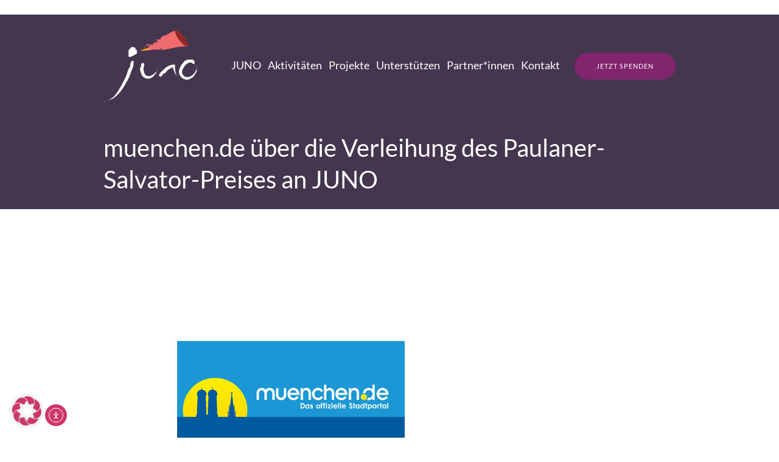

--- FILE ---
content_type: text/css
request_url: https://juno-munich.org/wp-content/themes/Juno/style.css?ver=6.9
body_size: 177
content:
/*
Theme Name:   Juno
Description:  Schreibe hier eine kurze Beschreibung über dein Child-Theme
Author:       netfours
Author URL:   http://www.an-schnitt.de/juno
Template:     children-charity
Version:      1.0
License:      GNU General Public License v2 or later
License URI:  http://www.gnu.org/licenses/gpl-2.0.html
Text Domain:  Juno
*/

/* Schreibe hier dein eigenes persönliches Stylesheet */


--- FILE ---
content_type: text/css
request_url: https://juno-munich.org/wp-content/uploads/cmsmasters_styles/children-charity.css?ver=1.0.0
body_size: 34547
content:
/**
 * @package 	WordPress
 * @subpackage 	Children Charity
 * @version 	1.1.4
 * 
 * Theme Fonts Rules
 * Created by CMSMasters
 * 
 */


/***************** Start Theme Font Styles ******************/

	/* Start Content Font */
	body,
	.mid_nav a .nav_subtitle,
	.bot_nav a .nav_subtitle,
	.cmsmasters_twitter_wrap .published, 
	#page .cmsmasters_comment_item .cmsmasters_comment_item_cont_info .comment-reply-link,
	#page .cmsmasters_comment_item .cmsmasters_comment_item_cont_info .cmsmasters_comment_item_date,
	.widget_custom_posts_tabs_entries .cmsmasters_tabs .cmsmasters_tab.tab_comments li,
	.widget_custom_posts_tabs_entries .cmsmasters_tabs .cmsmasters_tab.tab_comments li p,
	.widget_custom_posts_tabs_entries .cmsmasters_tabs .cmsmasters_tab.tab_comments li .cmsmasters_comments_post_title small {
		font-family:'Lato', Arial, Helvetica, 'Nimbus Sans L', sans-serif;
		font-size:16px;
		line-height:24px;
		font-weight:300;
		font-style:normal;
	}
	
	.about_author .about_author_cont, 
	.about_author .about_author_cont a {
		font-size:17px;
	}
	
	.cmsmasters_comment_item .cmsmasters_comment_item_content p,
	.cmsmasters_twitter_wrap .published, 
	.cmsmasters_archive_type .cmsmasters_archive_item_info .cmsmasters_archive_item_user_name,
	.cmsmasters_archive_type .cmsmasters_archive_item_info .cmsmasters_archive_item_user_name a,
	.cmsmasters_archive_type .cmsmasters_archive_item_info .cmsmasters_archive_item_category,
	.cmsmasters_archive_type .cmsmasters_archive_item_info .cmsmasters_archive_item_category a,
	#wp-calendar * {
		font-size:15px;
	}
	
	.widget_custom_twitter_entries .tweet_time, 
	#page .cmsmasters_comment_item .cmsmasters_comment_item_cont_info .cmsmasters_comment_item_date, 
	#page .cmsmasters_comment_item .cmsmasters_comment_item_cont_info .comment-reply-link, 
	.cmsmasters_comment_item .cmsmasters_comment_item_cont_info .cmsmasters_comment_item_date, 
	.cmsmasters_open_project .project_details_item_desc .cmsmastersLike:before,
	.cmsmasters_open_project .project_features_item_desc .cmsmastersLike:before,
	.widget_custom_posts_tabs_entries .cmsmasters_tabs .cmsmasters_tab.tab_comments li,
	.widget_custom_posts_tabs_entries .cmsmasters_tabs .cmsmasters_tab.tab_comments li p {
		font-size:14px;
	}
	
	.widget_custom_posts_tabs_entries .cmsmasters_tabs .cmsmasters_tab.tab_comments li .cmsmasters_comments_post_title small {
		font-size:13px;
	}
	
	.mid_nav a .nav_subtitle,
	.bot_nav a .nav_subtitle {
		font-size:13px;
		line-height:20px;
	}
	
	.mid_nav a .nav_subtitle,
	.bot_nav a .nav_subtitle {
		text-transform:none;
	}
	
	.cmsmasters_icon_list_items li:before {
		line-height:24px;
	}
	/* Finish Content Font */


	/* Start Link Font */
	a {
		font-family:'Lato', Arial, Helvetica, 'Nimbus Sans L', sans-serif;
		font-size:18px;
		line-height:24px;
		font-weight:normal;
		font-style:normal;
		text-transform:none;
		text-decoration:none;
	}
	
	.cmsmasters_wrap_pagination ul li .page-numbers,
	.cmsmasters_comment_item .cmsmasters_comment_item_avatar a {
		font-size:16px;
		line-height:22px;
	}
	
	a:hover {
		text-decoration:none;
	}
	/* Finish Link Font */


	/* Start Navigation Title Font */
	.mid_nav a .nav_tag, 
	.bot_nav a .nav_tag, 
	.header_top .header_top_donation_but_wrap a,
	.navigation > li > a,
	.header_top .top_line_nav > li > a {
		font-family:'Lato', Arial, Helvetica, 'Nimbus Sans L', sans-serif;
		font-size:18px;
		line-height:24px;
		font-weight:500;
		font-style:normal;
		text-transform:none;
	}
	
	.mid_nav.mid_nav div.menu-item-mega-container > ul > li > a,
	.bot_nav div.menu-item-mega-container > ul > li > a {
		font-family:'Lato', Arial, Helvetica, 'Nimbus Sans L', sans-serif;
		font-size:18px;
		line-height:24px;
		font-weight:500;
	}
	
	.mid_nav a .nav_tag, 
	.bot_nav a .nav_tag {
		font-size:12px;
	}
	
	.header_top .header_top_donation_but_wrap a,
	.header_top .top_line_nav > li > a {
		font-size:15px;
		line-height:26px;
	}
	
	.header_top .meta_wrap > *:before {
		font-size:20px;
		line-height:22px;
	}
	
	@media only screen and (max-width: 1024px) {
		#header .navigation .cmsmasters_resp_nav_toggle {
			font-size:24px;
		}
	}
	
	.mid_nav div.menu-item-mega-container > ul > li > a,
	.bot_nav div.menu-item-mega-container > ul > li > a {
		text-transform:none;
	}
	/* Finish Navigation Title Font */


	/* Start Navigation Dropdown Font */
	.header_top .meta_wrap *,
	.top_line_nav li > a,
	.navigation ul li a {
		font-family:'Lato', Arial, Helvetica, 'Nimbus Sans L', sans-serif;
		font-size:14px;
		line-height:20px;
		font-weight:400;
		font-style:normal;
		text-transform:none;
	}
	/* Finish Navigation Dropdown Font */


	/* Start H1 Font */
	h1,
	h1 a,
	.logo .title,
	.cmsmasters_pricing_table .cmsmasters_price_wrap,
	.cmsmasters_quotes_slider .cmsmasters_quote_placeholder:before,
	.cmsmasters_counters .cmsmasters_counter_wrap .cmsmasters_counter.counter_has_icon_or_image .cmsmasters_counter_inner .cmsmasters_counter_counter_wrap, 
	.cmsmasters_counters .cmsmasters_counter_wrap .cmsmasters_counter .cmsmasters_counter_inner .cmsmasters_counter_counter_wrap {
		font-family:'Lato', Arial, Helvetica, 'Nimbus Sans L', sans-serif;
		font-size:40px;
		line-height:52px;
		font-weight:normal;
		font-style:normal;
		text-transform:none;
		text-decoration:none;
	}
	
	.cmsmasters_counters .cmsmasters_counter_wrap .cmsmasters_counter .cmsmasters_counter_inner .cmsmasters_counter_counter_wrap {
		font-size:62px;
		line-height:68px;
	}
	
	.cmsmasters_quotes_slider .cmsmasters_quote_placeholder:before {
		font-size:150px;
		line-height:150px;
		font-weight:600;
	}
	
	.cmsmasters_dropcap {
		font-family:'Lato', Arial, Helvetica, 'Nimbus Sans L', sans-serif;
		font-weight:normal;
		font-style:normal;
		text-transform:none;
		text-decoration:none;
	}
	
	.cmsmasters_icon_list_items.cmsmasters_icon_list_icon_type_number .cmsmasters_icon_list_item .cmsmasters_icon_list_icon:before,
	.cmsmasters_icon_box.box_icon_type_number:before,
	.cmsmasters_icon_box.cmsmasters_icon_heading_left.box_icon_type_number .icon_box_heading:before {
		font-family:'Lato', Arial, Helvetica, 'Nimbus Sans L', sans-serif;
		font-weight:normal;
		font-style:normal;
	}
	
	.cmsmasters_quotes_slider .cmsmasters_quote_content,
	.cmsmasters_counters .cmsmasters_counter_wrap .cmsmasters_counter.counter_has_icon_or_image .cmsmasters_counter_inner .cmsmasters_counter_counter_wrap,
	.cmsmasters_open_profile .cmsmasters_profile_header .cmsmasters_profile_title {
		font-size:36px;
		line-height:42px;
	}
	
	.cmsmasters_dropcap.type1 {
		font-size:44px; /* static */
	}
	
	.cmsmasters_dropcap.type2 {
		font-size:22px; /* static */
	}
	
	.headline_outer .headline_inner .headline_icon:before {
		font-size:45px;
	}
	
	.headline_outer .headline_inner.align_center .headline_icon:before {
		font-size:67px;
	}
	
	.headline_outer .headline_inner.align_left .headline_icon {
		padding-left:45px;
	}
	
	.headline_outer .headline_inner.align_right .headline_icon {
		padding-right:45px;
	}
	
	.headline_outer .headline_inner.align_center .headline_icon {
		padding-top:67px;
	}
	
	.widget_tag_cloud a {
		font-family:'Lato', Arial, Helvetica, 'Nimbus Sans L', sans-serif;
	}
	/* Finish H1 Font */


	/* Start H2 Font */
	h2,
	h2 a,
	.widgettitle,
	.post_nav > span a,
	.cmsmasters_stats.stats_mode_circles .cmsmasters_stat_wrap .cmsmasters_stat .cmsmasters_stat_inner .cmsmasters_stat_counter_wrap,
	.cmsmasters_sitemap_wrap .cmsmasters_sitemap > li > a {
		font-family:'Lato', Arial, Helvetica, 'Nimbus Sans L', sans-serif;
		font-size:24px;
		line-height:32px;
		font-weight:500;
		font-style:normal;
		text-transform:none;
		text-decoration:none;
	}
	
	.cmsmasters_stats.stats_mode_circles .cmsmasters_stat_wrap .cmsmasters_stat .cmsmasters_stat_inner .cmsmasters_stat_counter_wrap {
		font-size:20px;
		line-height:18px;
	}
	
	.cmsmasters_open_project .cmsmasters_project_title,
	.cmsmasters_open_post .cmsmasters_post_title, 
	.cmsmasters_post_default .cmsmasters_post_title,
	.cmsmasters_post_default .cmsmasters_post_title a {
		font-size:32px;
		line-height:44px;
	}
	
	/* Finish H2 Font */


	/* Start H3 Font */
	h3,
	h3 a,
	.cmsmasters_toggles .cmsmasters_toggle_title a, 
	.cmsmasters_tabs.tabs_mode_tour .cmsmasters_tabs_list .cmsmasters_tabs_list_item a span,
	.cmsmasters_tabs.tabs_mode_tab .cmsmasters_tabs_list .cmsmasters_tabs_list_item a span,
	.cmsmasters_search > .about_author .about_author_cont_title,
	.cmsmasters_archive > .about_author .about_author_cont_title {
		font-family:'Lato', Arial, Helvetica, 'Nimbus Sans L', sans-serif;
		font-size:18px;
		line-height:26px;
		font-weight:500;
		font-style:normal;
		text-transform:none;
		text-decoration:none;
	}
	/* Finish H3 Font */


	/* Start H4 Font */
	h4, 
	h4 a,
	.cmsmasters_tabs.tabs_mode_tab.lpr .cmsmasters_tabs_list .cmsmasters_tabs_list_item a span,
	.cmsmasters_twitter_wrap .cmsmasters_twitter_item_content, 
	.comment-respond .comment-reply-title, 
	.widget_custom_popular_projects_entries .cmsmasters_slider_project_inner .cmsmasters_slider_project_title,
	.widget_custom_popular_projects_entries .cmsmasters_slider_project_inner .cmsmasters_slider_project_title a,
	.widget_custom_latest_projects_entries .cmsmasters_slider_project_inner .cmsmasters_slider_project_title,
	.widget_custom_latest_projects_entries .cmsmasters_slider_project_inner .cmsmasters_slider_project_title a,
	.cmsmasters_stats.stats_mode_bars .cmsmasters_stat_wrap .cmsmasters_stat .cmsmasters_stat_inner .cmsmasters_stat_counter_wrap, 
	.cmsmasters_counters .cmsmasters_counter_wrap .cmsmasters_counter .cmsmasters_counter_inner .cmsmasters_counter_title,
	.cmsmasters_sitemap_wrap .cmsmasters_sitemap > li > ul > li > a, 
	.cmsmasters_sitemap_wrap .cmsmasters_sitemap_category > li > a,
	.cmsmasters_post_default .cmsmasters_post_read_more,
	.cmsmasters_post_masonry .cmsmasters_post_read_more,
	.cmsmasters_post_timeline .cmsmasters_post_read_more,
	.cmsmasters_slider_post .cmsmasters_slider_post_read_more, 
	.cmsmasters_open_profile .profile_details_title,
	.cmsmasters_open_profile .profile_features_title,
	.cmsmasters_open_profile .profile_social_icons_title {
		font-family:'Lato', Arial, Helvetica, 'Nimbus Sans L', sans-serif;
		font-size:16px;
		line-height:22px;
		font-weight:500;
		font-style:normal;
		text-transform:none;
		text-decoration:none;
	}
	/* Finish H4 Font */


	/* Start H5 Font */
	h5,
	h5 a,
	.cmsmasters_stats.stats_mode_bars .cmsmasters_stat_wrap .cmsmasters_stat_counter_wrap, 
	.cmsmasters_stats.stats_mode_circles .cmsmasters_stat_wrap .cmsmasters_stat .cmsmasters_stat_inner .cmsmasters_stat_counter_wrap .cmsmasters_stat_units, 
	.cmsmasters_stats.stats_type_vertical .cmsmasters_stat_wrap *, 
	.cmsmasters_stats.stats_type_horizontal .cmsmasters_stat_wrap *,
	.cmsmasters_archive_type .cmsmasters_archive_item_type,
	.cmsmasters_woo_tabs.cmsmasters_tabs .cmsmasters_tabs_list_item a,
	.cmsmasters_pricing_table .cmsmasters_period,
	.cmsmasters_slider_post .cmsmasters_slider_post_cont_info *, 
	.cmsmasters_slider_project .cmsmasters_slider_project_cont_info *, 
	.cmsmasters_project_grid .cmsmasters_project_cont_info *, 
	.cmsmasters_project_puzzle .cmsmasters_project_cont_info *, 
	.cmsmasters_open_post .cmsmasters_post_cont_info *,
	.cmsmasters_post_default .cmsmasters_post_cont_info *,
	.cmsmasters_post_masonry .cmsmasters_post_cont_info *,
	.cmsmasters_post_timeline .cmsmasters_post_cont_info *,
	.project_navi a,
	.widget_recent_comments ul li a,
	.widget_recent_entries ul li a {
		font-family:'Lato', Arial, Helvetica, 'Nimbus Sans L', sans-serif;
		font-size:13px;
		line-height:18px;
		font-weight:500;
		font-style:normal;
		text-transform:uppercase;
		text-decoration:none;
		letter-spacing:.1em;
	}
	
	.cmsmasters_pricing_table .cmsmasters_period {
		font-size:15px;
		line-height:20px;
	}
	
	.cmsmasters_stats.stats_type_vertical .cmsmasters_stat_wrap *, 
	.cmsmasters_stats.stats_type_horizontal .cmsmasters_stat_wrap * {
		line-height:16px;
	}
	
	.cmsmasters_comment_item .cmsmasters_comment_item_cont_info {
		font-size:11px;
		line-height:14px;
	}
	
	.widget_rss ul li * {
		font-family:'Lato', Arial, Helvetica, 'Nimbus Sans L', sans-serif;
	}
	/* Finish H5 Font */


	/* Start H6 Font */
	h6,
	h6 a,
	.widget_custom_posts_tabs_entries .cmsmasters_tabs .cmsmasters_lpr_tabs_cont > a,
	.widget_custom_posts_tabs_entries .cmsmasters_tabs .cmsmasters_tab.tab_comments li .cmsmasters_comments_post_title a,
	.widget_custom_posts_tabs_entries .cmsmasters_tabs .cmsmasters_tabs_list .cmsmasters_tabs_list_item a, 
	.cmsmasters_stats.stats_type_vertical .cmsmasters_stat_wrap .cmsmasters_stat_title, 
	.cmsmasters_stats.stats_type_horizontal .cmsmasters_stat_wrap .cmsmasters_stat_title,
	.cmsmasters_breadcrumbs .cmsmasters_breadcrumbs_inner *,
	.cmsmasters_img .cmsmasters_img_caption,
	.footer_nav > li > a,
	.post_nav span.sub,
	.cmsmasters_slider_post .cmsmasters_slider_post_date, 
	.cmsmasters_quotes_slider .cmsmasters_quote_site,
	.cmsmasters_quotes_slider .cmsmasters_quote_site a,
	.cmsmasters_quotes_grid .cmsmasters_quote_site,
	.cmsmasters_quotes_grid .cmsmasters_quote_site a,
	.cmsmasters_table caption,
	.cmsmasters_items_filter_wrap .cmsmasters_items_filter_but,
	.cmsmasters_items_filter_wrap .cmsmasters_items_sort_but,
	.cmsmasters_items_filter_wrap .cmsmasters_items_filter_list,
	.cmsmasters_items_filter_wrap .cmsmasters_items_filter_list li a,
	.cmsmasters_post_masonry .cmsmasters_post_info,
	.cmsmasters_post_timeline .cmsmasters_post_info,
	.widget_custom_contact_form_entries .cmsmasters-form-builder *,
	.widget_custom_contact_info_entries div *,
	.widget_custom_contact_info_entries span *,
	.widget_nav_menu .menu a,
	.widget_pages ul li a {
		font-family:'Lato', Arial, Helvetica, 'Nimbus Sans L', sans-serif;
		font-size:11px;
		line-height:16px;
		font-weight:500;
		font-style:normal;
		text-transform:uppercase;
		text-decoration:none;
		letter-spacing:.1em;
	}
	
	.wpcf7-form p {
		font-family:'Lato', Arial, Helvetica, 'Nimbus Sans L', sans-serif;
		font-size:10px;
		line-height:15px;
		font-weight:500;
		font-style:normal;
		text-decoration:none;
	}
	
	.widget_recent_entries ul li span {
		font-size:9px;
		line-height:9px;
	}

	.widget_custom_posts_tabs_entries .cmsmasters_tabs .cmsmasters_lpr_tabs_cont .published {
		font-size:11px;
		line-height:11px;
	}
	/* Finish H6 Font */


	/* Start Button Font */
	.cmsmasters_button, 
	.button, 
	input[type=submit], 
	input[type=button], 
	button,
	.widget_custom_contact_form_entries .cmsmasters-form-builder .button,
	.widget_custom_contact_form_entries .cmsmasters-form-builder .button *,
	.widget_custom_posts_tabs_entries .cmsmasters_tabs .cmsmasters_tabs_list_item a {
		font-family:'Lato', Arial, Helvetica, 'Nimbus Sans L', sans-serif;
		font-size:11px;
		line-height:40px;
		font-weight:500;
		font-style:normal;
		text-transform:uppercase;
		letter-spacing:1px;
	}
	
	.cmsmasters_post_default .cmsmasters_post_read_more,
	.cmsmasters_post_masonry .cmsmasters_post_read_more,
	.cmsmasters_post_timeline .cmsmasters_post_read_more,
	.cmsmasters_slider_post .cmsmasters_slider_post_read_more {
		line-height:24px;
	}
	
	.gform_wrapper .gform_footer input.button, 
	.gform_wrapper .gform_footer input[type=submit] {
		font-size:11px !important;
	}
	
	.widget_custom_posts_tabs_entries .cmsmasters_tabs .cmsmasters_tabs_list_item a {
		font-size:10px;
	}
	
	.widget_custom_contact_form_entries .cmsmasters-form-builder .button,
	.widget_custom_contact_form_entries .cmsmasters-form-builder .button * {
		line-height:36px;
	}
	
	.cmsmasters_button.cmsmasters_but_icon_dark_bg, 
	.cmsmasters_button.cmsmasters_but_icon_light_bg, 
	.cmsmasters_button.cmsmasters_but_icon_divider, 
	.cmsmasters_button.cmsmasters_but_icon_inverse {
		padding-left:60px;
	}
	
	.cmsmasters_button.cmsmasters_but_icon_dark_bg:before, 
	.cmsmasters_button.cmsmasters_but_icon_light_bg:before, 
	.cmsmasters_button.cmsmasters_but_icon_divider:before, 
	.cmsmasters_button.cmsmasters_but_icon_inverse:before, 
	.cmsmasters_button.cmsmasters_but_icon_dark_bg:after, 
	.cmsmasters_button.cmsmasters_but_icon_light_bg:after, 
	.cmsmasters_button.cmsmasters_but_icon_divider:after, 
	.cmsmasters_button.cmsmasters_but_icon_inverse:after {
		width:40px;
	}
	/* Finish Button Font */


	/* Start Small Text Font */
	small, 
	.cmsmasters-form-builder label,
	.cmsmasters_archive_type .cmsmasters_archive_item_info .cmsmasters_archive_item_date_wrap, 
	.cmsmasters_single_slider .cmsmasters_post_date, 
	.cmsmasters_post_default .cmsmasters_post_info,
	.cmsmasters_open_post .cmsmasters_post_meta_info,
	form .formError .formErrorContent {
		font-family:'Lato', Arial, Helvetica, 'Nimbus Sans L', sans-serif;
		font-size:13px;
		line-height:20px;
		font-weight:500;
		font-style:normal;
		text-transform:uppercase;
	}
	
	.cmsmasters-form-builder label,
	.cmsmasters-form-builder small,
	.wpcf7-form small {
		font-size:11px;
		line-height:18px;
	}
	
	form .formError .formErrorContent {
		font-size:11px;
		line-height:16px;
	}
	
	.cmsmasters_post_timeline .cmsmasters_post_info {
		font-size:15px;
		line-height:22px;
		font-weight:400;
	}
	
	.cmsmasters_archive_type .cmsmasters_archive_item_info .cmsmasters_archive_item_date_wrap {
		line-height:24px;
	}
	
	.gform_wrapper .description, 
	.gform_wrapper .gfield_description, 
	.gform_wrapper .gsection_description, 
	.gform_wrapper .instruction {
		font-family:'Lato', Arial, Helvetica, 'Nimbus Sans L', sans-serif !important;
		font-size:13px !important;
		line-height:20px !important;
	}
	/* Finish Small Text Font */


	/* Start Text Fields Font */
	input:not([type=submit]):not([type=button]):not([type=radio]):not([type=checkbox]),
	textarea,
	select,
	option {
		font-family:'Lato', Arial, Helvetica, 'Nimbus Sans L', sans-serif;
		font-size:15px;
		line-height:24px;
		font-weight:300;
		font-style:normal;
	}
	
	.cmsmasters_header_search_form input:not([type=button]):not([type=checkbox]):not([type=file]):not([type=hidden]):not([type=image]):not([type=radio]):not([type=reset]):not([type=submit]):not([type=color]):not([type=range]) {
		font-family:'Lato', Arial, Helvetica, 'Nimbus Sans L', sans-serif;
		font-style:normal;
	}
	
	.gform_wrapper input:not([type=submit]):not([type=button]):not([type=radio]):not([type=checkbox]),
	.gform_wrapper textarea, 
	.gform_wrapper select {
		font-size:15px !important;
	}
	
	#page input[type=number] {
		font-size:16px;
	}
	
	/* Finish Text Fields Font */


	/* Start Blockquote Font */
	blockquote,
	.cmsmasters_quotes_slider .cmsmasters_quote_content {
		font-family:'Lato', Arial, Helvetica, 'Nimbus Sans L', sans-serif;
		font-size:30px;
		line-height:42px;
		font-weight:300;
		font-style:normal;
	}
	
	q {
		font-family:'Lato', Arial, Helvetica, 'Nimbus Sans L', sans-serif;
		font-weight:300;
		font-style:normal;
	}
	
	.cmsmasters_quotes_grid .cmsmasters_quote_content {
		font-family:'Lato', Arial, Helvetica, 'Nimbus Sans L', sans-serif;
		font-size:22px;
		line-height:36px;
		font-weight: 500;
	}
	/* Finish Blockquote Font */

/***************** Finish Theme Font Styles ******************/



		@media only screen and (max-width: 950px) {
			h1,
			h1 a {
				font-size:36px;
				line-height:40px;
			}
		}
		
		@media only screen and (max-width: 767px) {
			h1,
			h1 a {
				font-size:32px;
				line-height:38px;
			}
		}
		
		@media only screen and (max-width: 600px) {
			h1,
			h1 a {
				font-size:28px;
				line-height:34px;
			}
		}
		
		@media only screen and (max-width: 540px) {
			h1,
			h1 a {
				font-size:24px;
				line-height:30px;
			}
		}
		
		@media only screen and (max-width: 320px) {
			h1,
			h1 a {
				font-size:20px;
				line-height:26px;
			}
		}
	
/***************** Start Gutenberg Module Custom Font Styles ******************/

	/* Start Content Font */
	 .wp-block-table thead th,
	 .wp-block-table thead td,
	 .wp-block-freeform.mce-content-body > table thead th,
	 .wp-block-freeform.mce-content-body > table thead td,
	body table thead th,
	body table thead td {
		font-family:'Lato', Arial, Helvetica, 'Nimbus Sans L', sans-serif;
		font-size:16px;
		line-height:24px;
		font-weight:300;
		font-style:normal;
	}
	/* Finish Content Font */

/***************** Finish Gutenberg Module Custom Font Styles ******************/





/***************** Start Gutenberg Module General Font Styles ******************/

	/* Start Content Font */
	body .editor-styles-wrapper,
	body .editor-styles-wrapper p,
	 p.has-drop-cap:not(:focus)::first-letter,
	 .wp-block-image figcaption,
	 .wp-block-gallery .blocks-gallery-image figcaption,
	 .wp-block-gallery .blocks-gallery-item figcaption,
	 .wp-block-gallery .gallery-item .gallery-caption,
	 .wp-block-audio figcaption,
	 .wp-block-video figcaption,
	 .wp-caption dd,
	 div.wp-block ul,
	 div.wp-block ul > li,
	 div.wp-block ol,
	 div.wp-block ol > li,
	 .wp-block-latest-comments.has-avatars .wp-block-latest-comments__comment-meta, 
	 .wp-block-latest-comments .wp-block-latest-comments__comment-meta,
	 .wp-block-latest-comments.has-avatars .wp-block-latest-comments__comment-excerpt p, 
	 .wp-block-latest-comments .wp-block-latest-comments__comment-excerpt p,
	 .wp-block-freeform,
	 .wp-block-freeform p {
		font-family:'Lato', Arial, Helvetica, 'Nimbus Sans L', sans-serif;
		font-size:16px;
		line-height:24px;
		font-weight:300;
		font-style:normal;
	}
	
	 p.has-drop-cap:not(:focus)::first-letter {
		font-size:3em;
		line-height:1.2em;
	}
	/* Finish Content Font */
	
	
	/* Start Link Font */
	.editor-styles-wrapper a,
	.editor-styles-wrapper .wp-block-file .wp-block-file__textlink .editor-rich-text__tinymce {
		font-family:'Lato', Arial, Helvetica, 'Nimbus Sans L', sans-serif;
		font-size:18px;
		line-height:24px;
		font-weight:normal;
		font-style:normal;
		text-transform:none;
		text-decoration:none;
	}
	/* Finish Link Font */
	
	
	/* Start H1 Font */
	body .editor-styles-wrapper h1,
	.editor-styles-wrapper .wp-block-freeform.block-library-rich-text__tinymce h1,
	.editor-post-title__block .editor-post-title__input {
		font-family:'Lato', Arial, Helvetica, 'Nimbus Sans L', sans-serif;
		font-size:40px;
		line-height:52px;
		font-weight:normal;
		font-style:normal;
		text-transform:none;
		text-decoration:none;
	}
	/* Finish H1 Font */
	
	
	/* Start H2 Font */
	body .editor-styles-wrapper h2,
	.editor-styles-wrapper .wp-block-freeform.block-library-rich-text__tinymce h2,
	 h2.editor-rich-text__tinymce,
	 .wp-block-cover h2, 
	 .wp-block-cover .wp-block-cover-image-text, 
	 .wp-block-cover-image h2, 
	 .wp-block-cover-image .wp-block-cover-image-text {
		font-family:'Lato', Arial, Helvetica, 'Nimbus Sans L', sans-serif;
		font-size:24px;
		line-height:32px;
		font-weight:500;
		font-style:normal;
		text-transform:none;
		text-decoration:none;
	}
	/* Finish H2 Font */
	
	
	/* Start H3 Font */
	body .editor-styles-wrapper h3,
	.editor-styles-wrapper .wp-block-freeform.block-library-rich-text__tinymce h3 {
		font-family:'Lato', Arial, Helvetica, 'Nimbus Sans L', sans-serif;
		font-size:18px;
		line-height:26px;
		font-weight:500;
		font-style:normal;
		text-transform:none;
		text-decoration:none;
	}
	/* Finish H3 Font */
	
	
	/* Start H4 Font */
	body .editor-styles-wrapper h4,
	.editor-styles-wrapper .wp-block-freeform.block-library-rich-text__tinymce h4 {
		font-family:'Lato', Arial, Helvetica, 'Nimbus Sans L', sans-serif;
		font-size:16px;
		line-height:22px;
		font-weight:500;
		font-style:normal;
		text-transform:none;
		text-decoration:none;
	}
	/* Finish H4 Font */
	
	
	/* Start H5 Font */
	body .editor-styles-wrapper h5,
	.editor-styles-wrapper .wp-block-freeform.block-library-rich-text__tinymce h5 {
		font-family:'Lato', Arial, Helvetica, 'Nimbus Sans L', sans-serif;
		font-size:13px;
		line-height:18px;
		font-weight:500;
		font-style:normal;
		text-transform:uppercase;
		text-decoration:none;
	}
	/* Finish H5 Font */
	
	
	/* Start H6 Font */
	body .editor-styles-wrapper h6,
	.editor-styles-wrapper .wp-block-freeform.block-library-rich-text__tinymce h6 {
		font-family:'Lato', Arial, Helvetica, 'Nimbus Sans L', sans-serif;
		font-size:11px;
		line-height:16px;
		font-weight:500;
		font-style:normal;
		text-transform:uppercase;
		text-decoration:none;
	}
	/* Finish H6 Font */
	
	
	/* Start Button Font */
	 .wp-block-button .wp-block-button__link,
	 .wp-block-file .wp-block-file__button {
		font-family:'Lato', Arial, Helvetica, 'Nimbus Sans L', sans-serif;
		font-size:11px;
		line-height:40px;
		font-weight:500;
		font-style:normal;
		text-transform:uppercase;
	}
	/* Finish Button Font */
	
	
	/* Start Small Text Font */
	 small,
	 .wp-block-latest-posts .wp-block-latest-posts__post-date,
	 .wp-block-latest-comments .wp-block-latest-comments__comment-date {
		font-family:'Lato', Arial, Helvetica, 'Nimbus Sans L', sans-serif;
		font-size:13px;
		line-height:20px;
		font-weight:500;
		font-style:normal;
		text-transform:uppercase;
	}
	/* Finish Small Text Font */
	
	
	/* Start Text Fields Font */
	.editor-styles-wrapper select,
	.editor-styles-wrapper option,
	 .wp-block-search .wp-block-search__input {
		font-family:'Lato', Arial, Helvetica, 'Nimbus Sans L', sans-serif;
		font-size:15px;
		line-height:24px;
		font-weight:300;
		font-style:normal;
	}
	
	.editor-styles-wrapper select {
		line-height:1em;
	}
	/* Finish Text Fields Font */
	
	
	/* Start Blockquote Font */
	 .wp-block-quote,
	 .wp-block-quote.is-large,
	 .wp-block-quote.is-style-large,
	 .wp-block-pullquote,
	.editor-styles-wrapper .wp-block-freeform blockquote p,
	.editor-styles-wrapper .wp-block-freeform blockquote {
		font-family:'Lato', Arial, Helvetica, 'Nimbus Sans L', sans-serif;
		font-size:30px;
		line-height:42px;
		font-weight:300;
		font-style:normal;
	}
	
	 .wp-block-quote.is-large,
	 .wp-block-quote.is-style-large {
		font-size:34px;
		line-height:46px;
	}
	
	 .wp-block-pullquote {
		font-size:26px;
		line-height:38px;
	}
	
	.editor-styles-wrapper q {
		font-family:'Lato', Arial, Helvetica, 'Nimbus Sans L', sans-serif;
		font-weight:300;
		font-style:normal;
	}
	/* Finish Blockquote Font */

/***************** Finish Gutenberg Module General Font Styles ******************/


/***************** Start CMSMasters Donations Font Styles ******************/

	/* Start Content Font */
	.cmsmasters_single_slider_campaign .cmsmasters_stats .cmsmasters_stat_wrap .cmsmasters_stat_title_wrap * , 
	.donations.opened-article > .donation .cmsmasters_donation_details_item_value, 
	.cmsmasters_campaigns .campaign .cmsmasters_stat_title {
		font-family:'Lato', Arial, Helvetica, 'Nimbus Sans L', sans-serif;
		font-size:16px;
		line-height:24px;
		font-weight:300;
		font-style:normal;
	}
	
	.donations.opened-article > .donation .cmsmasters_donation_details_item_value, 
	.cmsmasters_campaigns .campaign .cmsmasters_campaign_content {
		font-size:14px;
	}
	
	.cmsmasters_single_slider_campaign .cmsmasters_stats .cmsmasters_stat_wrap .cmsmasters_stat_title_wrap * , 
	.cmsmasters_campaigns .campaign .cmsmasters_stat_title {
		text-transform:none;
	}
	/* Finish Content Font */
	
	
	/* Start Link Font */
	/* Finish Link Font */
	
	
	/* Start Navigation Title Font */
	/* Finish Navigation Title Font */
	
	
	/* Start H1 Font */
	.cmsmasters_featured_campaign .campaign .cmsmasters_stats.stats_type_horizontal .cmsmasters_stat_wrap *,
	.cmsmasters_featured_campaign .campaign .cmsmasters_stats.stats_mode_circles .cmsmasters_stat_wrap .cmsmasters_stat .cmsmasters_stat_inner .cmsmasters_stat_counter_wrap .cmsmasters_stat_units,
	.donations.opened-article > .donation .cmsmasters_donation_amount_currency {
		font-family:'Lato', Arial, Helvetica, 'Nimbus Sans L', sans-serif;
		font-size:40px;
		line-height:52px;
		font-weight:normal;
		font-style:normal;
		text-transform:none;
		text-decoration:none;
	}
	
	.cmsmasters_featured_campaign .campaign .cmsmasters_stats.stats_mode_circles .cmsmasters_stat_wrap .cmsmasters_stat .cmsmasters_stat_inner .cmsmasters_stat_counter_wrap .cmsmasters_stat_units,
	.cmsmasters_featured_campaign .campaign .cmsmasters_stats.stats_type_horizontal .cmsmasters_stat_wrap * {
		font-size:48px;
	}
	
	.donations.opened-article > .donation .cmsmasters_donation_amount_currency {
		font-size:60px;
	}
	/* Finish H1 Font */
	
	
	/* Start H2 Font */
	/* Finish H2 Font */
	
	
	/* Start H3 Font */	
	.cmsmasters_donation_field > label, 
	.cmsmasters_featured_campaign .campaign .cmsmasters_campaign_rest_amount {
		font-family:'Lato', Arial, Helvetica, 'Nimbus Sans L', sans-serif;
		font-size:18px;
		line-height:26px;
		font-weight:500;
		font-style:normal;
		text-transform:none;
		text-decoration:none;
	}
	
	@media only screen and (max-width: 600px) {
		.cmsmasters_donation_field > label {
			font-size:10px;
		}
	}
	/* Finish H3 Font */
	
	
	/* Start H4 Font */
	.cmsmasters_donations .donation .cmsmasters_donation_footer .cmsmasters_donation_amount_currency,
	.cmsmasters_campaigns .campaign .cmsmasters_stat_subtitle {
		font-family:'Lato', Arial, Helvetica, 'Nimbus Sans L', sans-serif;
		font-size:16px;
		line-height:22px;
		font-weight:500;
		font-style:normal;
		text-transform:none;
		text-decoration:none;
	}
	
	.cmsmasters_single_slider_campaign .cmsmasters_single_slider_item_title {
		font-size:18px;
	}
	
	.opened-article > .campaign .campaign_meta_wrap .cmsmasters_campaign_donations_count_number, 
	.opened-article > .campaign .campaign_meta_wrap .cmsmasters_campaign_target_number {
		font-size:20px;
	}
	
	.cmsmasters_featured_campaign .cmsmasters_campaign_donated_percent .cmsmasters_stat_container {
		height:320px;
	}
	/* Finish H4 Font */
	
	
	/* Start H5 Font */
	.opened-article > .campaign .campaign_meta_wrap .cmsmasters_stat_title_wrap .cmsmasters_stat_counter,
	.opened-article > .campaign .campaign_meta_wrap .cmsmasters_stat_title_wrap .cmsmasters_stat_units,
	.donations.opened-article > .donation .cmsmasters_donation_campaign a {
		font-family:'Lato', Arial, Helvetica, 'Nimbus Sans L', sans-serif;
		font-size:13px;
		line-height:18px;
		font-weight:500;
		font-style:normal;
		text-transform:uppercase;
		text-decoration:none;
		letter-spacing:.1em;
	}
	/* Finish H5 Font */
	
	
	/* Start H6 Font */
	.donations.opened-article > .donation .cmsmasters_donation_details_item_title, 
	.donations.opened-article > .donation .cmsmasters_donation_details_item_title a, 
	.donations.opened-article > .donation .cmsmasters_donation_details_item_value a, 
	.cmsmasters_single_slider_campaign .cmsmasters_stat_subtitle, 
	.opened-article > .campaign .cmsmasters_campaign_cont_info > span * , 
	.opened-article > .campaign .cmsmasters_campaign_cont_info > span, 
	.cmsmasters_donations .donation .cmsmasters_donation_campaign a, 
	.cmsmasters_donations .donation .cmsmasters_donation_footer span, 
	.opened-article > .campaign .campaign_meta_wrap .cmsmasters_stat_title_wrap *,
	#page .cmsmasters_featured_campaign .cmsmasters_campaign_donated_percent .cmsmasters_stat_title {
		font-family:'Lato', Arial, Helvetica, 'Nimbus Sans L', sans-serif;
		font-size:11px;
		line-height:16px;
		font-weight:500;
		font-style:normal;
		text-transform:uppercase;
		text-decoration:none;
		letter-spacing:.1em;
	}
	/* Finish H6 Font */
	
	
	/* Start Button Font */
	/* Finish Button Font */
	
	
	/* Start Small Text Font */
	.cmsmasters_donation_field .field_inner > select + small.description {
		font-size:11px;
	}
	/* Finish Small Text Font */

/***************** Finish CMSMasters Donations Font Styles ******************/

/**
 * @package 	WordPress
 * @subpackage 	Children Charity
 * @version 	1.1.4
 * 
 * Theme Primary Color Schemes Rules
 * Created by CMSMasters
 * 
 */


/***************** Start Default Color Scheme Rules ******************/

	/* Start Main Content Font Color */
	body,
	
	input:not([type=submit]):not([type=button]):not([type=radio]):not([type=checkbox]),
	textarea,
	select,
	option,
	form .formError .formErrorContent,
	.cmsmasters_likes a,
	.cmsmasters_likes a:hover,
	.cmsmasters_likes a.active,
	.cmsmasters_comments a,
	.cmsmasters_comments a:hover,
	.post_nav > span > span.sub,
	.widget_categories ul *,
	.widget_archive ul *,
	.widget_meta ul *, 
	.widget_custom_posts_tabs_entries .cmsmasters_tabs .cmsmasters_tab.tab_comments li p {
		color:#5a585b;
	}
	
	input::-webkit-input-placeholder {
		color:#5a585b;
	}
	
	input:-moz-placeholder {
		color:#5a585b;
	}
	
	textarea::-moz-placeholder {
		color:#5a585b;
	}
	
	textarea::-webkit-input-placeholder {
		color:#5a585b;
	}
	/* Finish Main Content Font Color */
	
	
	/* Start Primary Color */
	a,
	h1 a:hover,
	h2 a:hover,
	h3 a:hover,
	h4 a:hover,
	h5 a:hover,
	h6 a:hover,
	.color_2,
	.cmsmasters_likes a:before,
	.cmsmasters_comments a:before,
	.cmsmasters_dropcap.type1,
	.cmsmasters_wrap_more_items.cmsmasters_loading:before,
	.cmsmasters_icon_box.cmsmasters_icon_top:before,
	.cmsmasters_icon_box.cmsmasters_icon_heading_left .icon_box_heading:before,
	.bypostauthor > .comment-body .alignleft:before,
	.cmsmasters_sitemap_wrap .cmsmasters_sitemap > li > a:hover,
	.cmsmasters_sitemap_wrap .cmsmasters_sitemap > li > ul > li > a:hover,
	.cmsmasters_sitemap_wrap .cmsmasters_sitemap_category > li > a:hover,
	.cmsmasters_attach_img .cmsmasters_attach_img_edit a, 
	.cmsmasters_attach_img .cmsmasters_attach_img_meta a,
	.cmsmasters_profile_horizontal .cmsmasters_profile_header .cmsmasters_profile_title,
	.cmsmasters_profile_horizontal .cmsmasters_profile_header .cmsmasters_profile_title a,
	#page .profile_outer .cmsmasters_social_icon:hover,
	.cmsmasters_profile_vertical .cmsmasters_profile_header .cmsmasters_profile_title,
	.cmsmasters_profile_vertical .cmsmasters_profile_header .cmsmasters_profile_title a,
	.cmsmasters_toggles .cmsmasters_toggle_wrap .cmsmasters_toggle_title a,
	.cmsmasters_quotes_slider .cmsmasters_quote_img_info_wrap .cmsmasters_quote_placeholder:before,
	.cmsmasters_stats.stats_mode_bars.stats_type_vertical .cmsmasters_stat_wrap .cmsmasters_stat_counter_wrap:before,
	.cmsmasters_counters .cmsmasters_counter_wrap .cmsmasters_counter .cmsmasters_counter_inner:before,
	.cmsmasters_pricing_table .cmsmasters_price_wrap,
	.cmsmasters_twitter_wrap .twr_icon,
	.cmsmasters_slider_post .cmsmasters_slider_post_cont_info a:hover,
	.widget_custom_popular_projects_entries .cmsmasters_slider_project_cont_info > span a:hover, 
	.widget_custom_latest_projects_entries .cmsmasters_slider_project_cont_info > span a:hover, 
	.post_nav > span a:hover,
	.cmsmasters_archive_type .cmsmasters_archive_item_info .cmsmasters_archive_item_user_name a:hover,
	.cmsmasters_archive_type .cmsmasters_archive_item_info .cmsmasters_archive_item_category a:hover,
	#page .cmsmasters_open_profile .profile_social_icons_list a:hover,
	.error_cont .error_button_wrap .button:hover,
	.cmsmasters_project_grid .cmsmasters_project_cont_info a,
	.widget_categories ul a:hover,
	.widget_categories ul a:hover:before,
	.widget_archive ul a:hover,
	.widget_archive ul a:hover:before,
	.widget_meta ul a:hover,
	.widget_meta ul a:hover:before,
	.widget_custom_latest_projects_entries .cmsmasters_slider_project_title a, 
	.widget_custom_popular_projects_entries .cmsmasters_slider_project_title a, 
	.cmsmasters_button:hover,
	.cmsmasters_project_grid .cmsmasters_project_title a:hover,
	.cmsmasters_slider_project .cmsmasters_slider_project_cont_info a,
	.blog .cmsmasters_post_title a:hover,
	.blog .cmsmasters_post_author a:hover,
	.blog .cmsmasters_post_category a,
	.cmsmasters_slider_post .cmsmasters_slider_post_title a:hover,
	.cmsmasters_slider_post .cmsmasters_slider_post_cont_info .cmsmasters_slider_post_category a,
	#wp-calendar #today,
	.cmsmasters_archive_type .cmsmasters_archive_item_header a,
	.cmsmasters_counters .cmsmasters_counter_wrap .cmsmasters_counter .cmsmasters_counter_inner .cmsmasters_counter_counter_wrap, 
	.search_bar_wrap .search_button button:hover,
	.widget_custom_contact_info_entries div:before,
	.widget_nav_menu ul li a:hover,
	.widget_nav_menu ul li.current-menu-item a,
	.cmsmasters_single_slider_item_title a,
	.pricing_best .cmsmasters_pricing_but_wrap .cmsmasters_button,
	.cmsmasters_quotes_grid .cmsmasters_quote_title,
	.cmsmasters_items_filter_wrap .cmsmasters_items_filter_list li.current a,
	.cmsmasters_items_filter_wrap .cmsmasters_items_filter_list li a:hover,
	.widget_pages ul li a:hover,
	.widget_custom_posts_tabs_entries .cmsmasters_tabs .cmsmasters_tab.tab_comments li,
	.widget_custom_posts_tabs_entries .cmsmasters_tabs .cmsmasters_tab.tab_comments li .cmsmasters_comments_post_title a:hover,
	.widget_recent_comments ul li a:hover,
	.cmsmasters_header_search_form .cmsmasters_header_search_form_close:hover,
	.widget_recent_entries ul li a:hover,
	.widget_tag_cloud a:hover,
	.widget_custom_twitter_entries .tweet_time:before {
		color:#cd366b;
	}
	
	#slide_top,
	mark,
	
	.cmsmasters_dropcap.type2,
	.cmsmasters_icon_box.cmsmasters_icon_box_top:before,
	.cmsmasters_icon_box.cmsmasters_icon_box_left_top:before,
	.cmsmasters_icon_box.cmsmasters_icon_box_left:before,
	.wpcf7 form.wpcf7-form span.wpcf7-list-item input[type=checkbox] + span.wpcf7-list-item-label:after, 
	.cmsmasters-form-builder .check_parent input[type=checkbox] + label:after, 
	.wpcf7 form.wpcf7-form span.wpcf7-list-item input[type=radio] + span.wpcf7-list-item-label:after, 
	.cmsmasters-form-builder .check_parent input[type=radio] + label:after,
	.button,
	input[type=submit],
	input[type=button],
	button,
	.cmsmasters_button,
	.owl-buttons > div:hover,
	.cmsmasters_notice .notice_close:hover, 
	.post_nav > span a:hover + span,
	.cmsmasters_toggles .cmsmasters_toggle_wrap .cmsmasters_toggle_title:hover .cmsmasters_toggle_plus span,
	.cmsmasters_toggles .cmsmasters_toggle_wrap.current_toggle .cmsmasters_toggle_title .cmsmasters_toggle_plus span,
	.cmsmasters_pricing_table .cmsmasters_pricing_item.pricing_best .cmsmasters_pricing_item_inner, 
	.cmsmasters_slider_post .cmsmasters_post_date_wrap,
	.blog .cmsmasters_post_info,
	.cmsmasters_open_post .cmsmasters_post_meta_info,
	.cmsmasters_content_slider .owl-pagination .owl-page:hover,
	.cmsmasters_content_slider .owl-pagination .owl-page.active,
	.cmsmasters_notice.cmsmasters_notice_custom .notice_close:hover,
	.cmsmasters_table .cmsmasters_table_row_header th,
	.cmsmasters_single_slider .owl-buttons > div:hover {
		background-color:#cd366b;
	}
	
	.cmsmasters_profile_horizontal .pl_img_wrap .profile_social_icons:hover,
	.cmsmasters_img_rollover_wrap .cmsmasters_img_rollover,
	.cmsmasters_project_puzzle .project_inner {
		background-color:rgba(205, 54, 107, .9);
	}
	
	.button,
	input[type=submit],
	input[type=button],
	button,
	.cmsmasters_button,
	form .formError .formErrorContent,
	input:not([type=submit]):not([type=button]):not([type=radio]):not([type=checkbox]):focus,
	.error_cont input:not([type=submit]):not([type=button]):not([type=radio]):not([type=checkbox]):focus,
	.cmsmasters_mailpoet_form input:not([type=submit]):not([type=button]):not([type=radio]):not([type=checkbox]):focus,
	textarea:focus,
	.owl-buttons > div:hover,
	.post_nav > span a:hover + span,
	.cmsmasters_header_search_form input:not([type=submit]):not([type=button]):not([type=radio]):not([type=checkbox]),
	.widget_nav_menu ul li a:hover,
	.widget_nav_menu ul li.current-menu-item a,
	.cmsmasters_notice .notice_close:hover, 
	.cmsmasters_pricing_table .cmsmasters_pricing_item.pricing_best .cmsmasters_pricing_item_inner, 
	.cmsmasters_pricing_table .cmsmasters_pricing_item.pricing_best .cmsmasters_price_wrap,
	.cmsmasters_pricing_table .cmsmasters_pricing_item.pricing_best .pricing_title,
	.cmsmasters_notice.cmsmasters_notice_custom .notice_close:hover,
	.cmsmasters_table .cmsmasters_table_row_header th {
		border-color:#cd366b;
	}
	
	.cmsmasters_items_filter_wrap .cmsmasters_items_filter_list li.current a {
		border-bottom-color:#cd366b;
	}
	/* Finish Primary Color */
	
	
	/* Start Highlight Color */
	a:hover,
	.cmsmasters_likes a:hover:before,
	.cmsmasters_likes a.active:before,
	.cmsmasters_comments a:hover:before,
	.cmsmasters_comments a.active:before,
	.cmsmasters_attach_img .cmsmasters_attach_img_edit a:hover,
	.cmsmasters_attach_img .cmsmasters_attach_img_meta a:hover,
	blockquote:before,
	.cmsmasters_profile_horizontal .cmsmasters_profile_header .cmsmasters_profile_title a:hover,
	.cmsmasters_profile_vertical .cmsmasters_profile_header .cmsmasters_profile_title a:hover,
	.cmsmasters_quotes_slider .cmsmasters_quote_subtitle,
	.cmsmasters_quotes_slider .cmsmasters_quote_site,
	.cmsmasters_quotes_grid .cmsmasters_quote_subtitle,
	.cmsmasters_quotes_grid .cmsmasters_quote_site,
	.cmsmasters_quotes_grid .cmsmasters_quote_site a,
	.cmsmasters_archive_type .cmsmasters_archive_item_header a:hover,
	.cmsmasters_stats.stats_mode_circles .cmsmasters_stat_wrap .cmsmasters_stat .cmsmasters_stat_inner:before,
	.cmsmasters_pricing_table .cmsmasters_price_wrap .cmsmasters_period,
	.cmsmasters-form-builder label,
	.wpcf7-form p,
	.cmsmasters_twitter_wrap .published,
	.widget_custom_twitter_entries .tweet_time,
	.widget_custom_posts_tabs_entries .cmsmasters_tabs .cmsmasters_lpr_tabs_cont .published,
	.widget_custom_latest_projects_entries .cmsmasters_slider_project_title a:hover, 
	.widget_custom_popular_projects_entries .cmsmasters_slider_project_title a:hover, 
	.cmsmasters_wrap_pagination ul li .page-numbers,
	.subpage_nav > a,
	.cmsmasters_post_default .cmsmasters_post_read_more:hover,
	.cmsmasters_post_masonry .cmsmasters_post_read_more:hover,
	.cmsmasters_post_timeline .cmsmasters_post_read_more:hover,
	.cmsmasters_single_slider_item_title a:hover,
	.cmsmasters_single_slider .cmsmasters_post_date,
	.cmsmasters_slider_post .cmsmasters_slider_post_date,
	.cmsmasters_archive_type .cmsmasters_archive_item_info > span,
	.widget_custom_popular_projects_entries .cmsmasters_slider_project_cont_info > span, 
	.widget_custom_latest_projects_entries .cmsmasters_slider_project_cont_info > span, 
	.cmsmasters_project_grid .cmsmasters_project_cont_info > span,
	.cmsmasters_project_grid .cmsmasters_project_cont_info a:hover,
	.cmsmasters_slider_post .cmsmasters_slider_post_cont_info > span,
	.cmsmasters_slider_post .cmsmasters_slider_post_read_more:hover, 
	.footer_inner .cmsmasters_social_icon:hover,
	.cmsmasters_comment_item .cmsmasters_comment_item_cont_info .cmsmasters_comment_item_date,
	.cmsmasters_archive_type .cmsmasters_archive_item_type,
	#page .cmsmasters_open_profile .profile_social_icons_list a {
		color:#81256f;
	}
	
	#slide_top:hover,
	.pricing_best .cmsmasters_pricing_but_wrap .cmsmasters_button:hover,
	.button:hover,
	input[type=submit]:hover,
	input[type=button]:hover,
	button:hover,
	.cmsmasters_button:hover,
	.cmsmasters_quotes_slider .owl-buttons > div:before,
	.cmsmasters_quotes_slider .owl-buttons > div:after,
	.cmsmasters_single_slider .owl-buttons > div {
		background-color:#81256f;
	}
	
	.pricing_best .cmsmasters_pricing_but_wrap .cmsmasters_button:hover,
	.button:hover,
	input[type=submit]:hover,
	input[type=button]:hover,
	button:hover,
	.cmsmasters_button:hover {
		border-color:#81256f;
	}
	/* Finish Highlight Color */
	
	
	/* Start Headings Color */
	.headline_outer a:hover,
	h1,
	h2,
	h3,
	h4,
	h5,
	h6,
	h1 a,
	h2 a,
	h3 a,
	h4 a,
	h5 a,
	h6 a,
	fieldset legend,
	blockquote footer,
	table caption,
	.cmsmasters_sitemap_wrap .cmsmasters_sitemap > li > a,
	.cmsmasters_sitemap_wrap .cmsmasters_sitemap > li > ul > li > a,
	.cmsmasters_sitemap_wrap .cmsmasters_sitemap > li > ul > li > ul li a:before,
	.cmsmasters_sitemap_wrap .cmsmasters_sitemap_category > li > a,
	.cmsmasters_sitemap_wrap .cmsmasters_sitemap_category > li > ul li a:before,
	.cmsmasters_sitemap_wrap .cmsmasters_sitemap_archive > li a:before,
	blockquote,
	.owl-buttons > div,
	.cmsmasters_wrap_pagination ul li .page-numbers > span,
	.subpage_nav > a,
	.cmsmasters_tabs.tabs_mode_tab .cmsmasters_tabs_list .cmsmasters_tabs_list_item a,
	.cmsmasters_tabs.tabs_mode_tour .cmsmasters_tabs_list .cmsmasters_tabs_list_item a,
	.cmsmasters_toggles .cmsmasters_toggle_wrap.current_toggle .cmsmasters_toggle_title a, 
	.cmsmasters_toggles .cmsmasters_toggle_wrap .cmsmasters_toggle_title a:hover, 
	.cmsmasters_quotes_slider .cmsmasters_quote_content,
	.cmsmasters_quotes_grid .cmsmasters_quote_content,
	.cmsmasters_project_grid .cmsmasters_project_title a,
	.cmsmasters_stats.stats_mode_circles .cmsmasters_stat_wrap .cmsmasters_stat_title,
	.cmsmasters_stats.stats_mode_circles .cmsmasters_stat_wrap .cmsmasters_stat .cmsmasters_stat_inner .cmsmasters_stat_counter_wrap,
	.cmsmasters_stats.stats_mode_bars .cmsmasters_stat_wrap .cmsmasters_stat_title,
	.cmsmasters_stats.stats_mode_bars .cmsmasters_stat_wrap .cmsmasters_stat_counter_wrap,
	.cmsmasters_counters .cmsmasters_counter_wrap .cmsmasters_counter .cmsmasters_counter_inner .cmsmasters_counter_title,
	.cmsmasters_notice .notice_close,
	.cmsmasters_table tfoot .cmsmasters_table_row_footer td,
	.cmsmasters_items_filter_wrap .cmsmasters_items_filter_but,
	.cmsmasters_items_filter_wrap .cmsmasters_items_filter_but.current,
	.cmsmasters_items_filter_wrap .cmsmasters_items_sort_but,
	.cmsmasters_items_filter_wrap .cmsmasters_items_sort_but.reversed,
	.cmsmasters_items_filter_wrap .cmsmasters_items_filter_list li a,
	.post_nav > span > span,
	.post_nav > span a,
	.project_navi a,
	.cmsmasters_archive_type .cmsmasters_archive_item_info .cmsmasters_archive_item_user_name a,
	.cmsmasters_archive_type .cmsmasters_archive_item_info .cmsmasters_archive_item_category a,
	.cmsmasters_open_project .project_details_item_desc .cmsmastersLike:hover,
	.cmsmasters_open_project .project_features_item_desc .cmsmastersLike.active,
	#wp-calendar caption,
	#wp-calendar thead,
	.widget_custom_popular_projects_entries .cmsmasters_slider_project_cont_info > span a, 
	.widget_custom_latest_projects_entries .cmsmasters_slider_project_cont_info > span a, 
	.cmsmasters_slider_post .cmsmasters_slider_post_cont_info a,
	.search_bar_wrap .search_button button,
	.widget_nav_menu ul li a,
	.blog .cmsmasters_post_title,
	.blog .cmsmasters_post_title a,
	.blog .cmsmasters_post_author a,
	.cmsmasters_slider_post .cmsmasters_slider_post_title a,
	.cmsmasters_slider_post .cmsmasters_slider_post_read_more,
	.cmsmasters_post_default .cmsmasters_post_read_more,
	.cmsmasters_post_masonry .cmsmasters_post_read_more,
	.cmsmasters_post_timeline .cmsmasters_post_read_more,
	.widget_pages ul li a,
	.widget_custom_posts_tabs_entries .cmsmasters_tabs .cmsmasters_tab.tab_comments li .cmsmasters_comments_post_title,
	.widget_custom_posts_tabs_entries .cmsmasters_tabs .cmsmasters_tab.tab_comments li .cmsmasters_comments_post_title a,
	.widget_recent_comments ul li a,
	.widget_recent_entries ul li a,
	.widget_tag_cloud a {
		color:#44364e;
	}
	
	.widget_categories ul li a:before,
	.widget_archive ul li a:before,
	.widget_meta ul li a:before {
		color:rgba(68, 54, 78, .3);
	}
	
	.footer_inner .cmsmasters_social_icon {
		color:rgba(68, 54, 78, .3);
	}
	
	.headline_outer,
	.cmsmasters_toggles .cmsmasters_toggle_plus span,
	.cmsmasters_quotes_slider .owl-buttons > div:hover:before,
	.cmsmasters_quotes_slider .owl-buttons > div:hover:after,
	.img_placeholder_small,
	.img_placeholder {
		background-color:#44364e;
	}
	
	.cmsmasters_hover_slider .cmsmasters_hover_slider_thumbs li.hovered_item a:before {
		background-color:rgba(68, 54, 78, .5);
	}
	/* Finish Headings Color */
	
	
	/* Start Main Background Color */
	.headline_outer,
	.headline_outer .entry-title,
	.headline_outer .cmsmasters_breadcrumbs_inner a,
	.headline_outer .cmsmasters_breadcrumbs_inner a:hover,
	/*   */
	mark,
	.cmsmasters_button,
	.button,
	input[type=submit],
	input[type=button],
	button,
	.button:hover,
	input[type=submit]:hover,
	input[type=button]:hover,
	button:hover,
	.cmsmasters_button:hover,
	.error_cont .error_button_wrap .button:hover,
	.cmsmasters_notice .notice_close:hover,
	.owl-buttons > div:hover,
	.post_nav span a:hover + span span:before,
	.cmsmasters_img_rollover_wrap .cmsmasters_img_rollover .cmsmasters_open_link:before,
	#page .cmsmasters_profile_horizontal .pl_img_wrap .profile_social_icons_list a,
	#page .cmsmasters_profile_horizontal .pl_img_wrap .profile_social_icons_list a:hover,
	.cmsmasters_wrap_pagination ul li .page-numbers:hover,
	.cmsmasters_wrap_pagination ul li .page-numbers:hover > span,
	.cmsmasters_wrap_pagination ul li .page-numbers.current,
	.cmsmasters_wrap_pagination ul li .page-numbers.current > span,
	.subpage_nav strong + span,
	 body .subpage_nav > span,
	.subpage_nav > a:hover,
	.cmsmasters_icon_box.cmsmasters_icon_box_left_top:before,
	.cmsmasters_icon_box.cmsmasters_icon_box_left:before,
	.cmsmasters_icon_box.cmsmasters_icon_box_top:before,
	.cmsmasters_stats.stats_mode_bars.stats_type_vertical .cmsmasters_stat_wrap .cmsmasters_stat .cmsmasters_stat_inner,
	.cmsmasters_pricing_table .cmsmasters_pricing_item.pricing_best .pricing_title,
	.cmsmasters_pricing_table .cmsmasters_pricing_item.pricing_best .cmsmasters_price_wrap,
	.cmsmasters_pricing_table .cmsmasters_pricing_item.pricing_best .cmsmasters_price_wrap .cmsmasters_period,
	.cmsmasters_pricing_table .cmsmasters_pricing_item.pricing_best .feature_list,
	.cmsmasters_pricing_table .cmsmasters_pricing_item.pricing_best .feature_list a,
	.cmsmasters_notice.cmsmasters_notice_custom .notice_close:hover,
	.cmsmasters_table .cmsmasters_table_row_header th,
	.cmsmasters_slider_post .cmsmasters_slider_post_img_wrap .cmsmasters_post_date_wrap .cmsmasters_slider_post_date,
	.blog .cmsmasters_post_date,
	.cmsmasters_icon_list_items.cmsmasters_color_type_bg .cmsmasters_icon_list_item .cmsmasters_icon_list_icon:before,
	.cmsmasters_single_slider .owl-buttons > div span,
	.cmsmasters_pricing_table .pricing_best .feature_list li > span:before,
	.img_placeholder,
	.img_placeholder_small,
	.cmsmasters_header_search_form input:not([type=button]):not([type=checkbox]):not([type=file]):not([type=hidden]):not([type=image]):not([type=radio]):not([type=reset]):not([type=submit]):not([type=color]):not([type=range]),
	.pricing_best .cmsmasters_pricing_but_wrap .cmsmasters_button:hover,
	.cmsmasters_project_puzzle .project_inner_cont *,
	.cmsmasters_project_puzzle .cmsmasters_project_footer a:hover:before,
	.cmsmasters_project_puzzle .cmsmasters_project_footer a.active:before,
	.cmsmasters_header_search_form .cmsmasters_header_search_form_close,
	#page .error_cont .search_bar_wrap > form * {
		color:#ffffff;
	}
	
	.error_cont .search_bar_wrap > form input::-webkit-input-placeholder {
		color:#ffffff;
	}
	
	.error_cont .search_bar_wrap > form input:-moz-placeholder {
		color:#ffffff;
	}
	
	.cmsmasters_header_search_form ::-webkit-input-placeholder {
		color:#ffffff;
	}
	
	.cmsmasters_header_search_form ::-moz-placeholder {
		color:#ffffff;
	}
	
	.cmsmasters_header_search_form :-ms-input-placeholder {
		color:#ffffff;
	}
	
	.cmsmasters_project_puzzle .cmsmasters_project_footer a:before,
	.cmsmasters_project_puzzle .project_inner_cont .cmsmasters_project_header a:hover,
	.cmsmasters_project_puzzle .project_inner_cont .cmsmasters_project_cont_info a:hover {
		color:rgba(255, 255, 255, .5);
	}
	
	body,
	
	.middle_inner,
	select,
	input:not([type=submit]):not([type=button]):not([type=radio]):not([type=checkbox]),
	textarea,
	option,
	form .formError .formErrorContent,
	.wpcf7 form.wpcf7-form span.wpcf7-list-item input[type=checkbox] + span.wpcf7-list-item-label:before,
	.cmsmasters-form-builder .check_parent input[type=checkbox] + label:before,
	.wpcf7 form.wpcf7-form span.wpcf7-list-item input[type=radio] + span.wpcf7-list-item-label:before,
	.cmsmasters-form-builder .check_parent input[type=radio] + label:before,
	.owl-buttons > div,
	.owl-pagination .owl-page:hover span,
	.owl-pagination .owl-page.active span,
	.cmsmasters_open_project .project_content .project_gallery_row .cmsmasters_img_rollover_wrap .cmsmasters_image_link:before, 
	.cmsmasters_open_project .project_content .project_gallery_row .cmsmasters_img_rollover_wrap .cmsmasters_image_link:after, 
	.cmsmasters_img.with_caption,
	.pricing_best .cmsmasters_pricing_but_wrap .cmsmasters_button, 
	.blog .cmsmasters_post_cont_info .cmsmasters_sticky:before,
	.cmsmasters_stats.stats_mode_circles .cmsmasters_stat_wrap .cmsmasters_stat .cmsmasters_stat_inner,
	.cmsmasters_counters .cmsmasters_counter_wrap .cmsmasters_counter .cmsmasters_counter_inner:before,
	.cmsmasters_quotes_slider .owl-buttons > div:hover,
	.cmsmasters_notice .notice_close,
	.project_navi,
	.cmsmasters_pricing_table .cmsmasters_pricing_item_inner,
	.cmsmasters_items_filter_wrap .cmsmasters_items_filter_but,
	.cmsmasters_items_filter_wrap .cmsmasters_items_filter_but:hover,
	.cmsmasters_items_filter_wrap .cmsmasters_items_filter_but.current,
	.cmsmasters_items_filter_wrap .cmsmasters_items_sort_but,
	.cmsmasters_items_filter_wrap .cmsmasters_items_sort_but:hover,
	.cmsmasters_items_filter_wrap .cmsmasters_items_sort_but.reversed,
	.widget_custom_latest_projects_entries .cmsmasters_img_rollover .cmsmasters_open_link:before,
	.widget_custom_latest_projects_entries .cmsmasters_img_rollover .cmsmasters_open_link:after,
	.widget_custom_popular_projects_entries .cmsmasters_img_rollover .cmsmasters_open_link:before,
	.widget_custom_popular_projects_entries .cmsmasters_img_rollover .cmsmasters_open_link:after,
	.cmsmasters_img_rollover_wrap .cmsmasters_img_rollover .cmsmasters_open_post_link:before,
	.cmsmasters_img_rollover_wrap .cmsmasters_img_rollover .cmsmasters_open_post_link:after,
	#wp-calendar tfoot a:before {
		background-color:#ffffff;
	}
	
	.cmsmasters_mailpoet_form input:not([type=submit]):not([type=button]):not([type=radio]):not([type=checkbox]),
	.pricing_best .cmsmasters_pricing_but_wrap .cmsmasters_button {
		border-color:#ffffff;
	}
	
	.error_cont input:not([type=submit]):not([type=button]):not([type=radio]):not([type=checkbox]) {
		border-color:rgba(255, 255, 255, .2);
	}
	
	.cmsmasters_img_rollover_wrap .cmsmasters_img_rollover .cmsmasters_open_post_link {
		background-color:rgba(255, 255, 255, .2);
	}
	
	.cmsmasters_tabs.tabs_mode_tour.tabs_pos_left .cmsmasters_tabs_list .cmsmasters_tabs_list_item.current_tab {
		border-right-color:#ffffff;
	}
	
	.cmsmasters_tabs.tabs_mode_tour.tabs_pos_right .cmsmasters_tabs_list .cmsmasters_tabs_list_item.current_tab {
		border-left-color:#ffffff;
	}
	/* Finish Main Background Color */
	
	
	/* Start Alternate Background Color */
	#slide_top,
	.cmsmasters_dropcap.type2,
	.cmsmasters_icon_list_items.cmsmasters_color_type_bg .cmsmasters_icon_list_item .cmsmasters_icon_list_icon:before, 
	.cmsmasters_icon_list_items.cmsmasters_color_type_icon .cmsmasters_icon_list_icon_wrap {
		color:#e5e4e1;
	}
	
	fieldset,
	fieldset legend,
	.cmsmasters_featured_block,
	.cmsmasters_icon_box.cmsmasters_icon_box_top,
	.cmsmasters_icon_box.cmsmasters_icon_box_left,
	.gallery-item .gallery-icon,
	.gallery-item .gallery-caption,
	.cmsmasters_stats.stats_mode_circles .cmsmasters_stat_wrap .cmsmasters_stat canvas, 
	.cmsmasters_stats.stats_mode_bars.stats_type_vertical .cmsmasters_stat_wrap .cmsmasters_stat_container,
	.cmsmasters_stats.stats_mode_bars.stats_type_horizontal .cmsmasters_stat_wrap:after,
	.cmsmasters_icon_list_items .cmsmasters_icon_list_item .cmsmasters_icon_list_icon {
		background-color:#e5e4e1;
	}
	/* Finish Alternate Background Color */
	
	
	/* Start Borders Color */
	#page .profile_outer .cmsmasters_social_icon,
	#wp-calendar caption:before,
	#wp-calendar tfoot a:before {
		color:#dfdfdf;
	}
	
	.owl-pagination .owl-page,
	.cmsmasters_slider_post .cmsmasters_slider_post_cont_info span:before,
	.blog .cmsmasters_post_cont_info span:before,
	.cmsmasters_sitemap_wrap .cmsmasters_sitemap > li:before,
	.cmsmasters_quotes_grid .cmsmasters_quotes_vert:before,
	.cmsmasters_quotes_grid .cmsmasters_quotes_vert:after,
	.cmsmasters_quotes_grid .cmsmasters_quotes_vert > span,
	.cmsmasters_quotes_grid .cmsmasters_quotes_list:before,
	.cmsmasters_tabs .cmsmasters_tabs_list .cmsmasters_tabs_list_item a:after, 
	.cmsmasters_items_filter_wrap .cmsmasters_items_filter_list li:before, 
	.blog.timeline:before,
	.cmsmasters_archive_type .cmsmasters_archive_item_info:before {
		background-color:#dfdfdf;
	}
	
	.headline_outer,
	.cmsmasters_attach_img .cmsmasters_attach_img_info,
	select,
	input:not([type=submit]):not([type=button]):not([type=radio]):not([type=checkbox]),
	textarea,
	option,
	hr,
	.cmsmasters_post_default,
	.cmsmasters_divider,
	.cmsmasters_widget_divider,
	.cmsmasters_img.with_caption,
	.cmsmasters_pings_list .pingslist .pingback,
	.cmsmasters_icon_wrap .cmsmasters_simple_icon,
	.cmsmasters_icon_box.cmsmasters_icon_box_top,
	.cmsmasters_icon_box.cmsmasters_icon_box_left,
	.wpcf7 form.wpcf7-form span.wpcf7-list-item input[type=checkbox] + span.wpcf7-list-item-label:before,
	.cmsmasters-form-builder .check_parent input[type=checkbox] + label:before,
	.wpcf7 form.wpcf7-form span.wpcf7-list-item input[type=radio] + span.wpcf7-list-item-label:before,
	.owl-buttons > div,
	.cmsmasters_wrap_pagination ul li .page-numbers,
	.subpage_nav > a,
	.cmsmasters-form-builder .check_parent input[type=radio] + label:before,
	.cmsmasters_tabs.tabs_mode_tab .cmsmasters_tabs_list,
	.cmsmasters_toggles .cmsmasters_toggle_wrap .cmsmasters_toggle_title,
	.cmsmasters_quotes_grid,
	.cmsmasters_quotes_grid .cmsmasters_quote,
	.cmsmasters_notice,
	.cmsmasters_notice .notice_close,
	.cmsmasters_table tr td,
	.cmsmasters_icon_list_items.cmsmasters_icon_list_type_block .cmsmasters_icon_list_item,
	.cmsmasters_icon_list_items.cmsmasters_color_type_bg .cmsmasters_icon_list_icon:after,
	.cmsmasters_icon_list_items.cmsmasters_color_type_icon .cmsmasters_icon_list_icon:after,
	.cmsmasters_icon_list_items.cmsmasters_color_type_border .cmsmasters_icon_list_item .cmsmasters_icon_list_icon:after,
	.share_posts a,
	.post_nav > span > span,
	.cmsmasters_single_slider,
	.cmsmasters_comment_item,
	.comment-respond,
	.post_comments,
	.about_author,
	table:not([class]):not([id]) th, 
	table:not([class]):not([id]) td, 
	.cmsmasters_pricing_table .cmsmasters_pricing_item_inner,
	.cmsmasters_open_profile .profile_details_item,
	.cmsmasters_open_profile .profile_features_item,
	.portfolio .project .project_inner,
	.cmsmasters_open_project .project_details_item,
	.cmsmasters_open_project .project_features_item,
	.widget_rss ul li,
	.textwidget ul li,
	.widget_pages ul li,
	.widget_categories ul li,
	.widget_archive ul li,
	.widget_meta ul li,
	.widget_recent_comments ul li,
	.widget_recent_entries ul li,
	.widget_nav_menu ul li, 
	.widget_custom_twitter_entries ul li {
		border-color:#dfdfdf;
	}
	
	@media only screen and (max-width: 600px) {
		.cmsmasters_tabs.tabs_mode_tab .cmsmasters_tabs_list .cmsmasters_tabs_list_item,
		#page .cmsmasters_tabs.tabs_mode_tour .cmsmasters_tabs_list .cmsmasters_tabs_list_item,
		#page .cmsmasters_tabs.tabs_mode_tour .cmsmasters_tabs_list .cmsmasters_tabs_list_item.current_tab,
		#page .widget_custom_posts_tabs_entries .cmsmasters_tabs .cmsmasters_tabs_list .cmsmasters_tabs_list_item,
		#page .widget_custom_posts_tabs_entries .cmsmasters_tabs .cmsmasters_tabs_list .cmsmasters_tabs_list_item.current_tab {
			border-color:#dfdfdf;
		}
	}
	
	.cmsmasters_tabs.tabs_mode_tour.tabs_pos_left .cmsmasters_tabs_list .cmsmasters_tabs_list_item.current_tab,
	.cmsmasters_tabs.tabs_mode_tour.tabs_pos_right .cmsmasters_tabs_list .cmsmasters_tabs_list_item:not(.current_tab) {
		border-left-color:#dfdfdf;
	}
	
	.cmsmasters_tabs.tabs_mode_tour.tabs_pos_left .cmsmasters_tabs_list .cmsmasters_tabs_list_item:not(.current_tab),
	.cmsmasters_tabs.tabs_mode_tour.tabs_pos_right .cmsmasters_tabs_list .cmsmasters_tabs_list_item.current_tab {
		border-right-color:#dfdfdf;
	}
	
	.cmsmasters_tabs.tabs_mode_tour .cmsmasters_tabs_list .cmsmasters_tabs_list_item.current_tab {
		border-top-color:#dfdfdf;
	}
	
	.cmsmasters_tabs.tabs_mode_tour .cmsmasters_tabs_list .cmsmasters_tabs_list_item.current_tab {
		border-bottom-color:#dfdfdf;
	}
	/* Finish Borders Color */
	
	
		/* Start Secondary Color */
	.cmsmasters_stats.stats_mode_bars.stats_type_horizontal .cmsmasters_stat_wrap .cmsmasters_stat .cmsmasters_stat_inner:before, 
	.cmsmasters_counters .cmsmasters_counter_wrap .cmsmasters_counter .cmsmasters_counter_inner:before, 
	.cmsmasters_tabs.tabs_mode_tour .cmsmasters_tabs_list .cmsmasters_tabs_list_item.current_tab a, 
	.cmsmasters_tabs.tabs_mode_tour .cmsmasters_tabs_list .cmsmasters_tabs_list_item a:before, 
	.cmsmasters_stats.stats_mode_bars.stats_type_vertical .cmsmasters_stat_wrap .cmsmasters_stat_counter_wrap:before, 
	.cmsmasters_tabs.tabs_mode_tab .cmsmasters_tabs_list .cmsmasters_tabs_list_item a:before, 
	.cmsmasters_profile_vertical .cmsmasters_profile_subtitle,
	.cmsmasters_pricing_table .feature_list li > span:before,
	.cmsmasters_quotes_grid .cmsmasters_quote_inner:before,
	.cmsmasters_quotes_slider .cmsmasters_quote_cont:before,
	.widget_custom_contact_info_entries span:before,
	.cmsmasters_icon_list_items.cmsmasters_color_type_icon .cmsmasters_icon_list_icon:before,
	.cmsmasters_icon_list_items.cmsmasters_color_type_border .cmsmasters_icon_list_item .cmsmasters_icon_list_icon:before,
	.widget_custom_contact_info_entries .adress_wrap:before,
	.cmsmasters_post_default .cmsmasters_post_cont_info .cmsmasters_sticky,
	.cmsmasters_profile_horizontal .cmsmasters_profile_subtitle,
	.cmsmasters_items_filter_wrap .cmsmasters_items_sort_but.reversed,
	.cmsmasters_items_filter_wrap .cmsmasters_items_sort_but.current,
	.cmsmasters_items_filter_wrap .cmsmasters_items_filter_but.current,
	.cmsmasters_items_filter_wrap .cmsmasters_items_filter_but:hover,
	.cmsmasters_items_filter_wrap .cmsmasters_items_sort_but:hover {
		color:#cd366b;
	}
	
	.cmsmasters_wrap_pagination ul li .page-numbers:hover,
	.cmsmasters_wrap_pagination ul li .page-numbers.current, 
	.subpage_nav strong + span,
	 body .subpage_nav > span,
	.subpage_nav > a:hover,
	.cmsmasters_icon_list_items.cmsmasters_color_type_bg .cmsmasters_icon_list_item .cmsmasters_icon_list_icon,
	.cmsmasters_icon_list_items.cmsmasters_color_type_icon .cmsmasters_icon_list_item:hover .cmsmasters_icon_list_icon,
	.cmsmasters_tabs .cmsmasters_tabs_list .cmsmasters_tabs_list_item:before, 
	.cmsmasters_tabs .cmsmasters_tabs_list .cmsmasters_tabs_list_item:after, 
	.cmsmasters_stats.stats_mode_bars .cmsmasters_stat_wrap .cmsmasters_stat .cmsmasters_stat_inner {
		background-color:#cd366b;
	}
	
	.subpage_nav strong + span,
	 body.subpage_nav > span,
	.subpage_nav > a:hover,
	.cmsmasters_wrap_pagination ul li .page-numbers:hover,
	.cmsmasters_wrap_pagination ul li .page-numbers.current {
		border-color:#cd366b;
	}
	/* Finish Secondary Color */
	
	
	/* Start Custom Rules */
	.widget_custom_latest_projects_entries .cmsmasters_slider_project_inner,
	.widget_custom_popular_projects_entries .cmsmasters_slider_project_inner {
		background-color:transparent;
	}
	
	::selection {
		background:#cd366b;
		color:#ffffff;;
	}
	
	::-moz-selection {
		background:#cd366b;
		color:#ffffff;
	}
	
	/* Finish Custom Rules */

/***************** Finish Default Color Scheme Rules ******************/


/***************** Start Default Button Color Scheme Rules ******************/
	
	.cmsmasters_button.cmsmasters_but_bg_hover {
		border-color:#cd366b;
		background-color:#ffffff;
		color:#cd366b;
	}
	
	.cmsmasters_button.cmsmasters_but_bg_hover:hover {
		border-color:#cd366b;
		background-color:#cd366b;
		color:#ffffff;
	}
	
	.cmsmasters_button.cmsmasters_but_bd_underline {
		border-color:#cd366b;
		background-color:#ffffff;
		color:#cd366b;
	}
	
	.cmsmasters_button.cmsmasters_but_bd_underline:hover {
		border-color:#ffffff;
		background-color:#ffffff;
		color:#cd366b;
	}
	
	.cmsmasters_button.cmsmasters_but_bg_slide_left, 
	.cmsmasters_button.cmsmasters_but_bg_slide_right, 
	.cmsmasters_button.cmsmasters_but_bg_slide_top, 
	.cmsmasters_button.cmsmasters_but_bg_slide_bottom, 
	.cmsmasters_button.cmsmasters_but_bg_expand_vert, 
	.cmsmasters_button.cmsmasters_but_bg_expand_hor, 
	.cmsmasters_button.cmsmasters_but_bg_expand_diag {
		border-color:#cd366b;
		background-color:#ffffff;
		color:#cd366b;
	}
	
	.cmsmasters_button.cmsmasters_but_bg_slide_left:hover, 
	.cmsmasters_button.cmsmasters_but_bg_slide_right:hover, 
	.cmsmasters_button.cmsmasters_but_bg_slide_top:hover, 
	.cmsmasters_button.cmsmasters_but_bg_slide_bottom:hover, 
	.cmsmasters_button.cmsmasters_but_bg_expand_vert:hover, 
	.cmsmasters_button.cm.sms_but_bg_expand_hor:hover, 
	.cmsmasters_button.cmsmasters_but_bg_expand_diag:hover {
		border-color:#cd366b;
		background-color:#ffffff;
		color:#ffffff;
	}
	
	.cmsmasters_button.cmsmasters_but_bg_slide_left:after, 
	.cmsmasters_button.cmsmasters_but_bg_slide_right:after, 
	.cmsmasters_button.cmsmasters_but_bg_slide_top:after, 
	.cmsmasters_button.cmsmasters_but_bg_slide_bottom:after, 
	.cmsmasters_button.cmsmasters_but_bg_expand_vert:after, 
	.cmsmasters_button.cmsmasters_but_bg_expand_hor:after, 
	.cmsmasters_button.cmsmasters_but_bg_expand_diag:after {
		background-color:#cd366b;
	}
	
	
	.cmsmasters_button.cmsmasters_but_shadow {
		background-color:#cd366b;
		color:#ffffff;
	}
	
	.cmsmasters_button.cmsmasters_but_shadow:hover {
		background-color:#cd366b;
		color:#ffffff;
	}
	
	
	.cmsmasters_button.cmsmasters_but_icon_dark_bg, 
	.cmsmasters_button.cmsmasters_but_icon_light_bg, 
	.cmsmasters_button.cmsmasters_but_icon_divider {
		background-color:#cd366b;
		color:#ffffff;
	}
	
	.cmsmasters_button.cmsmasters_but_icon_dark_bg:hover, 
	.cmsmasters_button.cmsmasters_but_icon_light_bg:hover, 
	.cmsmasters_button.cmsmasters_but_icon_divider:hover {
		background-color:#cd366b;
		color:#ffffff;
	}
	
	.cmsmasters_button.cmsmasters_but_icon_divider:after {
		border-right-color:#ffffff;
	}
	
	.cmsmasters_button.cmsmasters_but_icon_inverse {
		border-color:#cd366b;
		background-color:#cd366b;
		color:#ffffff;
	}
	
	.cmsmasters_button.cmsmasters_but_icon_inverse:before {
		color:#cd366b;
	}
	
	.cmsmasters_button.cmsmasters_but_icon_inverse:after {
		background-color:#ffffff;
	}
	
	.cmsmasters_button.cmsmasters_but_icon_inverse:hover {
		border-color:#cd366b;
		background-color:#ffffff;
		color:#cd366b;
	}
	
	.cmsmasters_button.cmsmasters_but_icon_inverse:hover:before {
		color:#ffffff;
	}
	
	.cmsmasters_button.cmsmasters_but_icon_inverse:hover:after {
		background-color:#cd366b;
	}
	
	
	.cmsmasters_button.cmsmasters_but_icon_slide_left, 
	.cmsmasters_button.cmsmasters_but_icon_slide_right {
		border-color:#cd366b;
		background-color:#ffffff;
		color:#cd366b;
	}
	
	.cmsmasters_button.cmsmasters_but_icon_slide_left:hover, 
	.cmsmasters_button.cmsmasters_but_icon_slide_right:hover {
		border-color:#cd366b;
		background-color:#cd366b;
		color:#ffffff;
	}
	
	
	.cmsmasters_button.cmsmasters_but_icon_hover_slide_left, 
	.cmsmasters_button.cmsmasters_but_icon_hover_slide_right, 
	.cmsmasters_button.cmsmasters_but_icon_hover_slide_top, 
	.cmsmasters_button.cmsmasters_but_icon_hover_slide_bottom {
		border-color:#cd366b;
		background-color:#cd366b;
		color:#ffffff;
	}
	
	.cmsmasters_button.cmsmasters_but_icon_hover_slide_left:hover, 
	.cmsmasters_button.cmsmasters_but_icon_hover_slide_right:hover, 
	.cmsmasters_button.cmsmasters_but_icon_hover_slide_top:hover, 
	.cmsmasters_button.cmsmasters_but_icon_hover_slide_bottom:hover {
		border-color:#cd366b;
		background-color:#cd366b;
		color:#ffffff;
	}

/***************** Finish Default Button Color Scheme Rules ******************/



/***************** Start Footer Color Scheme Rules ******************/

	/* Start Main Content Font Color */
	
	.cmsmasters_color_scheme_footer,
	html .cmsmasters_color_scheme_footer input:not([type=submit]):not([type=button]):not([type=radio]):not([type=checkbox]),
	html .cmsmasters_color_scheme_footer textarea,
	html .cmsmasters_color_scheme_footer select,
	html .cmsmasters_color_scheme_footer option,
	html .cmsmasters_color_scheme_footer form .formError .formErrorContent,
	html .cmsmasters_color_scheme_footer .cmsmasters_likes a,
	html .cmsmasters_color_scheme_footer .cmsmasters_likes a:hover,
	html .cmsmasters_color_scheme_footer .cmsmasters_likes a.active,
	html .cmsmasters_color_scheme_footer .cmsmasters_comments a,
	html .cmsmasters_color_scheme_footer .cmsmasters_comments a:hover,
	html .cmsmasters_color_scheme_footer .post_nav > span > span.sub,
	html .cmsmasters_color_scheme_footer .widget_categories ul *,
	html .cmsmasters_color_scheme_footer .widget_archive ul *,
	html .cmsmasters_color_scheme_footer .widget_meta ul *, 
	html .cmsmasters_color_scheme_footer .widget_custom_posts_tabs_entries .cmsmasters_tabs .cmsmasters_tab.tab_comments li p {
		color:rgba(255,255,255,0.6);
	}
	
	html .cmsmasters_color_scheme_footer input::-webkit-input-placeholder {
		color:rgba(255,255,255,0.6);
	}
	
	html .cmsmasters_color_scheme_footer input:-moz-placeholder {
		color:rgba(255,255,255,0.6);
	}
	
	html .cmsmasters_color_scheme_footer textarea::-moz-placeholder {
		color:rgba(255,255,255,0.6);
	}
	
	html .cmsmasters_color_scheme_footer textarea::-webkit-input-placeholder {
		color:rgba(255,255,255,0.6);
	}
	/* Finish Main Content Font Color */
	
	
	/* Start Primary Color */
	html .cmsmasters_color_scheme_footer a,
	html .cmsmasters_color_scheme_footer h1 a:hover,
	html .cmsmasters_color_scheme_footer h2 a:hover,
	html .cmsmasters_color_scheme_footer h3 a:hover,
	html .cmsmasters_color_scheme_footer h4 a:hover,
	html .cmsmasters_color_scheme_footer h5 a:hover,
	html .cmsmasters_color_scheme_footer h6 a:hover,
	html .cmsmasters_color_scheme_footer .color_2,
	html .cmsmasters_color_scheme_footer .cmsmasters_likes a:before,
	html .cmsmasters_color_scheme_footer .cmsmasters_comments a:before,
	html .cmsmasters_color_scheme_footer .cmsmasters_dropcap.type1,
	html .cmsmasters_color_scheme_footer .cmsmasters_wrap_more_items.cmsmasters_loading:before,
	html .cmsmasters_color_scheme_footer .cmsmasters_icon_box.cmsmasters_icon_top:before,
	html .cmsmasters_color_scheme_footer .cmsmasters_icon_box.cmsmasters_icon_heading_left .icon_box_heading:before,
	html .cmsmasters_color_scheme_footer .bypostauthor > .comment-body .alignleft:before,
	html .cmsmasters_color_scheme_footer .cmsmasters_sitemap_wrap .cmsmasters_sitemap > li > a:hover,
	html .cmsmasters_color_scheme_footer .cmsmasters_sitemap_wrap .cmsmasters_sitemap > li > ul > li > a:hover,
	html .cmsmasters_color_scheme_footer .cmsmasters_sitemap_wrap .cmsmasters_sitemap_category > li > a:hover,
	html .cmsmasters_color_scheme_footer .cmsmasters_attach_img .cmsmasters_attach_img_edit a, 
	html .cmsmasters_color_scheme_footer .cmsmasters_attach_img .cmsmasters_attach_img_meta a,
	html .cmsmasters_color_scheme_footer .cmsmasters_profile_horizontal .cmsmasters_profile_header .cmsmasters_profile_title,
	html .cmsmasters_color_scheme_footer .cmsmasters_profile_horizontal .cmsmasters_profile_header .cmsmasters_profile_title a,
	html .cmsmasters_color_scheme_footer #page .profile_outer .cmsmasters_social_icon:hover,
	html .cmsmasters_color_scheme_footer .cmsmasters_profile_vertical .cmsmasters_profile_header .cmsmasters_profile_title,
	html .cmsmasters_color_scheme_footer .cmsmasters_profile_vertical .cmsmasters_profile_header .cmsmasters_profile_title a,
	html .cmsmasters_color_scheme_footer .cmsmasters_toggles .cmsmasters_toggle_wrap .cmsmasters_toggle_title a,
	html .cmsmasters_color_scheme_footer .cmsmasters_quotes_slider .cmsmasters_quote_img_info_wrap .cmsmasters_quote_placeholder:before,
	html .cmsmasters_color_scheme_footer .cmsmasters_stats.stats_mode_bars.stats_type_vertical .cmsmasters_stat_wrap .cmsmasters_stat_counter_wrap:before,
	html .cmsmasters_color_scheme_footer .cmsmasters_counters .cmsmasters_counter_wrap .cmsmasters_counter .cmsmasters_counter_inner:before,
	html .cmsmasters_color_scheme_footer .cmsmasters_pricing_table .cmsmasters_price_wrap,
	html .cmsmasters_color_scheme_footer .cmsmasters_twitter_wrap .twr_icon,
	html .cmsmasters_color_scheme_footer .cmsmasters_slider_post .cmsmasters_slider_post_cont_info a:hover,
	html .cmsmasters_color_scheme_footer .widget_custom_popular_projects_entries .cmsmasters_slider_project_cont_info > span a:hover, 
	html .cmsmasters_color_scheme_footer .widget_custom_latest_projects_entries .cmsmasters_slider_project_cont_info > span a:hover, 
	html .cmsmasters_color_scheme_footer .post_nav > span a:hover,
	html .cmsmasters_color_scheme_footer .cmsmasters_archive_type .cmsmasters_archive_item_info .cmsmasters_archive_item_user_name a:hover,
	html .cmsmasters_color_scheme_footer .cmsmasters_archive_type .cmsmasters_archive_item_info .cmsmasters_archive_item_category a:hover,
	html .cmsmasters_color_scheme_footer #page .cmsmasters_open_profile .profile_social_icons_list a:hover,
	html .cmsmasters_color_scheme_footer .error_cont .error_button_wrap .button:hover,
	html .cmsmasters_color_scheme_footer .cmsmasters_project_grid .cmsmasters_project_cont_info a,
	html .cmsmasters_color_scheme_footer .widget_categories ul a:hover,
	html .cmsmasters_color_scheme_footer .widget_categories ul a:hover:before,
	html .cmsmasters_color_scheme_footer .widget_archive ul a:hover,
	html .cmsmasters_color_scheme_footer .widget_archive ul a:hover:before,
	html .cmsmasters_color_scheme_footer .widget_meta ul a:hover,
	html .cmsmasters_color_scheme_footer .widget_meta ul a:hover:before,
	html .cmsmasters_color_scheme_footer .widget_custom_latest_projects_entries .cmsmasters_slider_project_title a, 
	html .cmsmasters_color_scheme_footer .widget_custom_popular_projects_entries .cmsmasters_slider_project_title a, 
	html .cmsmasters_color_scheme_footer .cmsmasters_button:hover,
	html .cmsmasters_color_scheme_footer .cmsmasters_project_grid .cmsmasters_project_title a:hover,
	html .cmsmasters_color_scheme_footer .cmsmasters_slider_project .cmsmasters_slider_project_cont_info a,
	html .cmsmasters_color_scheme_footer .blog .cmsmasters_post_title a:hover,
	html .cmsmasters_color_scheme_footer .blog .cmsmasters_post_author a:hover,
	html .cmsmasters_color_scheme_footer .blog .cmsmasters_post_category a,
	html .cmsmasters_color_scheme_footer .cmsmasters_slider_post .cmsmasters_slider_post_title a:hover,
	html .cmsmasters_color_scheme_footer .cmsmasters_slider_post .cmsmasters_slider_post_cont_info .cmsmasters_slider_post_category a,
	html .cmsmasters_color_scheme_footer #wp-calendar #today,
	html .cmsmasters_color_scheme_footer .cmsmasters_archive_type .cmsmasters_archive_item_header a,
	html .cmsmasters_color_scheme_footer .cmsmasters_counters .cmsmasters_counter_wrap .cmsmasters_counter .cmsmasters_counter_inner .cmsmasters_counter_counter_wrap, 
	html .cmsmasters_color_scheme_footer .search_bar_wrap .search_button button:hover,
	html .cmsmasters_color_scheme_footer .widget_custom_contact_info_entries div:before,
	html .cmsmasters_color_scheme_footer .widget_nav_menu ul li a:hover,
	html .cmsmasters_color_scheme_footer .widget_nav_menu ul li.current-menu-item a,
	html .cmsmasters_color_scheme_footer .cmsmasters_single_slider_item_title a,
	html .cmsmasters_color_scheme_footer .pricing_best .cmsmasters_pricing_but_wrap .cmsmasters_button,
	html .cmsmasters_color_scheme_footer .cmsmasters_quotes_grid .cmsmasters_quote_title,
	html .cmsmasters_color_scheme_footer .cmsmasters_items_filter_wrap .cmsmasters_items_filter_list li.current a,
	html .cmsmasters_color_scheme_footer .cmsmasters_items_filter_wrap .cmsmasters_items_filter_list li a:hover,
	html .cmsmasters_color_scheme_footer .widget_pages ul li a:hover,
	html .cmsmasters_color_scheme_footer .widget_custom_posts_tabs_entries .cmsmasters_tabs .cmsmasters_tab.tab_comments li,
	html .cmsmasters_color_scheme_footer .widget_custom_posts_tabs_entries .cmsmasters_tabs .cmsmasters_tab.tab_comments li .cmsmasters_comments_post_title a:hover,
	html .cmsmasters_color_scheme_footer .widget_recent_comments ul li a:hover,
	html .cmsmasters_color_scheme_footer .cmsmasters_header_search_form .cmsmasters_header_search_form_close:hover,
	html .cmsmasters_color_scheme_footer .widget_recent_entries ul li a:hover,
	html .cmsmasters_color_scheme_footer .widget_tag_cloud a:hover,
	html .cmsmasters_color_scheme_footer .widget_custom_twitter_entries .tweet_time:before {
		color:rgba(255,255,255,0.7);
	}
	
	
	
	.cmsmasters_color_scheme_footer mark,
	html .cmsmasters_color_scheme_footer .cmsmasters_dropcap.type2,
	html .cmsmasters_color_scheme_footer .cmsmasters_icon_box.cmsmasters_icon_box_top:before,
	html .cmsmasters_color_scheme_footer .cmsmasters_icon_box.cmsmasters_icon_box_left_top:before,
	html .cmsmasters_color_scheme_footer .cmsmasters_icon_box.cmsmasters_icon_box_left:before,
	html .cmsmasters_color_scheme_footer .wpcf7 form.wpcf7-form span.wpcf7-list-item input[type=checkbox] + span.wpcf7-list-item-label:after, 
	html .cmsmasters_color_scheme_footer .cmsmasters-form-builder .check_parent input[type=checkbox] + label:after, 
	html .cmsmasters_color_scheme_footer .wpcf7 form.wpcf7-form span.wpcf7-list-item input[type=radio] + span.wpcf7-list-item-label:after, 
	html .cmsmasters_color_scheme_footer .cmsmasters-form-builder .check_parent input[type=radio] + label:after,
	html .cmsmasters_color_scheme_footer .button,
	html .cmsmasters_color_scheme_footer input[type=submit],
	html .cmsmasters_color_scheme_footer input[type=button],
	html .cmsmasters_color_scheme_footer button,
	html .cmsmasters_color_scheme_footer .cmsmasters_button,
	html .cmsmasters_color_scheme_footer .owl-buttons > div:hover,
	html .cmsmasters_color_scheme_footer .cmsmasters_notice .notice_close:hover, 
	html .cmsmasters_color_scheme_footer .post_nav > span a:hover + span,
	html .cmsmasters_color_scheme_footer .cmsmasters_toggles .cmsmasters_toggle_wrap .cmsmasters_toggle_title:hover .cmsmasters_toggle_plus span,
	html .cmsmasters_color_scheme_footer .cmsmasters_toggles .cmsmasters_toggle_wrap.current_toggle .cmsmasters_toggle_title .cmsmasters_toggle_plus span,
	html .cmsmasters_color_scheme_footer .cmsmasters_pricing_table .cmsmasters_pricing_item.pricing_best .cmsmasters_pricing_item_inner, 
	html .cmsmasters_color_scheme_footer .cmsmasters_slider_post .cmsmasters_post_date_wrap,
	html .cmsmasters_color_scheme_footer .blog .cmsmasters_post_info,
	html .cmsmasters_color_scheme_footer .cmsmasters_open_post .cmsmasters_post_meta_info,
	html .cmsmasters_color_scheme_footer .cmsmasters_content_slider .owl-pagination .owl-page:hover,
	html .cmsmasters_color_scheme_footer .cmsmasters_content_slider .owl-pagination .owl-page.active,
	html .cmsmasters_color_scheme_footer .cmsmasters_notice.cmsmasters_notice_custom .notice_close:hover,
	html .cmsmasters_color_scheme_footer .cmsmasters_table .cmsmasters_table_row_header th,
	html .cmsmasters_color_scheme_footer .cmsmasters_single_slider .owl-buttons > div:hover {
		background-color:rgba(255,255,255,0.7);
	}
	
	html .cmsmasters_color_scheme_footer .cmsmasters_profile_horizontal .pl_img_wrap .profile_social_icons:hover,
	html .cmsmasters_color_scheme_footer .cmsmasters_img_rollover_wrap .cmsmasters_img_rollover,
	html .cmsmasters_color_scheme_footer .cmsmasters_project_puzzle .project_inner {
		background-color:rgba(255, 255, 255, .9);
	}
	
	html .cmsmasters_color_scheme_footer .button,
	html .cmsmasters_color_scheme_footer input[type=submit],
	html .cmsmasters_color_scheme_footer input[type=button],
	html .cmsmasters_color_scheme_footer button,
	html .cmsmasters_color_scheme_footer .cmsmasters_button,
	html .cmsmasters_color_scheme_footer form .formError .formErrorContent,
	html .cmsmasters_color_scheme_footer input:not([type=submit]):not([type=button]):not([type=radio]):not([type=checkbox]):focus,
	html .cmsmasters_color_scheme_footer .error_cont input:not([type=submit]):not([type=button]):not([type=radio]):not([type=checkbox]):focus,
	html .cmsmasters_color_scheme_footer .cmsmasters_mailpoet_form input:not([type=submit]):not([type=button]):not([type=radio]):not([type=checkbox]):focus,
	html .cmsmasters_color_scheme_footer textarea:focus,
	html .cmsmasters_color_scheme_footer .owl-buttons > div:hover,
	html .cmsmasters_color_scheme_footer .post_nav > span a:hover + span,
	html .cmsmasters_color_scheme_footer .cmsmasters_header_search_form input:not([type=submit]):not([type=button]):not([type=radio]):not([type=checkbox]),
	html .cmsmasters_color_scheme_footer .widget_nav_menu ul li a:hover,
	html .cmsmasters_color_scheme_footer .widget_nav_menu ul li.current-menu-item a,
	html .cmsmasters_color_scheme_footer .cmsmasters_notice .notice_close:hover, 
	html .cmsmasters_color_scheme_footer .cmsmasters_pricing_table .cmsmasters_pricing_item.pricing_best .cmsmasters_pricing_item_inner, 
	html .cmsmasters_color_scheme_footer .cmsmasters_pricing_table .cmsmasters_pricing_item.pricing_best .cmsmasters_price_wrap,
	html .cmsmasters_color_scheme_footer .cmsmasters_pricing_table .cmsmasters_pricing_item.pricing_best .pricing_title,
	html .cmsmasters_color_scheme_footer .cmsmasters_notice.cmsmasters_notice_custom .notice_close:hover,
	html .cmsmasters_color_scheme_footer .cmsmasters_table .cmsmasters_table_row_header th {
		border-color:rgba(255,255,255,0.7);
	}
	
	html .cmsmasters_color_scheme_footer .cmsmasters_items_filter_wrap .cmsmasters_items_filter_list li.current a {
		border-bottom-color:rgba(255,255,255,0.7);
	}
	/* Finish Primary Color */
	
	
	/* Start Highlight Color */
	html .cmsmasters_color_scheme_footer a:hover,
	html .cmsmasters_color_scheme_footer .cmsmasters_likes a:hover:before,
	html .cmsmasters_color_scheme_footer .cmsmasters_likes a.active:before,
	html .cmsmasters_color_scheme_footer .cmsmasters_comments a:hover:before,
	html .cmsmasters_color_scheme_footer .cmsmasters_comments a.active:before,
	html .cmsmasters_color_scheme_footer .cmsmasters_attach_img .cmsmasters_attach_img_edit a:hover,
	html .cmsmasters_color_scheme_footer .cmsmasters_attach_img .cmsmasters_attach_img_meta a:hover,
	html .cmsmasters_color_scheme_footer blockquote:before,
	html .cmsmasters_color_scheme_footer .cmsmasters_profile_horizontal .cmsmasters_profile_header .cmsmasters_profile_title a:hover,
	html .cmsmasters_color_scheme_footer .cmsmasters_profile_vertical .cmsmasters_profile_header .cmsmasters_profile_title a:hover,
	html .cmsmasters_color_scheme_footer .cmsmasters_quotes_slider .cmsmasters_quote_subtitle,
	html .cmsmasters_color_scheme_footer .cmsmasters_quotes_slider .cmsmasters_quote_site,
	html .cmsmasters_color_scheme_footer .cmsmasters_quotes_grid .cmsmasters_quote_subtitle,
	html .cmsmasters_color_scheme_footer .cmsmasters_quotes_grid .cmsmasters_quote_site,
	html .cmsmasters_color_scheme_footer .cmsmasters_quotes_grid .cmsmasters_quote_site a,
	html .cmsmasters_color_scheme_footer .cmsmasters_archive_type .cmsmasters_archive_item_header a:hover,
	html .cmsmasters_color_scheme_footer .cmsmasters_stats.stats_mode_circles .cmsmasters_stat_wrap .cmsmasters_stat .cmsmasters_stat_inner:before,
	html .cmsmasters_color_scheme_footer .cmsmasters_pricing_table .cmsmasters_price_wrap .cmsmasters_period,
	html .cmsmasters_color_scheme_footer .cmsmasters-form-builder label,
	html .cmsmasters_color_scheme_footer .wpcf7-form p,
	html .cmsmasters_color_scheme_footer .cmsmasters_twitter_wrap .published,
	html .cmsmasters_color_scheme_footer .widget_custom_twitter_entries .tweet_time,
	html .cmsmasters_color_scheme_footer .widget_custom_posts_tabs_entries .cmsmasters_tabs .cmsmasters_lpr_tabs_cont .published,
	html .cmsmasters_color_scheme_footer .widget_custom_latest_projects_entries .cmsmasters_slider_project_title a:hover, 
	html .cmsmasters_color_scheme_footer .widget_custom_popular_projects_entries .cmsmasters_slider_project_title a:hover, 
	html .cmsmasters_color_scheme_footer .cmsmasters_wrap_pagination ul li .page-numbers,
	html .cmsmasters_color_scheme_footer .subpage_nav > a,
	html .cmsmasters_color_scheme_footer .cmsmasters_post_default .cmsmasters_post_read_more:hover,
	html .cmsmasters_color_scheme_footer .cmsmasters_post_masonry .cmsmasters_post_read_more:hover,
	html .cmsmasters_color_scheme_footer .cmsmasters_post_timeline .cmsmasters_post_read_more:hover,
	html .cmsmasters_color_scheme_footer .cmsmasters_single_slider_item_title a:hover,
	html .cmsmasters_color_scheme_footer .cmsmasters_single_slider .cmsmasters_post_date,
	html .cmsmasters_color_scheme_footer .cmsmasters_slider_post .cmsmasters_slider_post_date,
	html .cmsmasters_color_scheme_footer .cmsmasters_archive_type .cmsmasters_archive_item_info > span,
	html .cmsmasters_color_scheme_footer .widget_custom_popular_projects_entries .cmsmasters_slider_project_cont_info > span, 
	html .cmsmasters_color_scheme_footer .widget_custom_latest_projects_entries .cmsmasters_slider_project_cont_info > span, 
	html .cmsmasters_color_scheme_footer .cmsmasters_project_grid .cmsmasters_project_cont_info > span,
	html .cmsmasters_color_scheme_footer .cmsmasters_project_grid .cmsmasters_project_cont_info a:hover,
	html .cmsmasters_color_scheme_footer .cmsmasters_slider_post .cmsmasters_slider_post_cont_info > span,
	html .cmsmasters_color_scheme_footer .cmsmasters_slider_post .cmsmasters_slider_post_read_more:hover, 
	html .cmsmasters_color_scheme_footer .footer_inner .cmsmasters_social_icon:hover,
	html .cmsmasters_color_scheme_footer .cmsmasters_comment_item .cmsmasters_comment_item_cont_info .cmsmasters_comment_item_date,
	html .cmsmasters_color_scheme_footer .cmsmasters_archive_type .cmsmasters_archive_item_type,
	html .cmsmasters_color_scheme_footer #page .cmsmasters_open_profile .profile_social_icons_list a {
		color:#ffffff;
	}
	
	
	html .cmsmasters_color_scheme_footer .pricing_best .cmsmasters_pricing_but_wrap .cmsmasters_button:hover,
	html .cmsmasters_color_scheme_footer .button:hover,
	html .cmsmasters_color_scheme_footer input[type=submit]:hover,
	html .cmsmasters_color_scheme_footer input[type=button]:hover,
	html .cmsmasters_color_scheme_footer button:hover,
	html .cmsmasters_color_scheme_footer .cmsmasters_button:hover,
	html .cmsmasters_color_scheme_footer .cmsmasters_quotes_slider .owl-buttons > div:before,
	html .cmsmasters_color_scheme_footer .cmsmasters_quotes_slider .owl-buttons > div:after,
	html .cmsmasters_color_scheme_footer .cmsmasters_single_slider .owl-buttons > div {
		background-color:#ffffff;
	}
	
	html .cmsmasters_color_scheme_footer .pricing_best .cmsmasters_pricing_but_wrap .cmsmasters_button:hover,
	html .cmsmasters_color_scheme_footer .button:hover,
	html .cmsmasters_color_scheme_footer input[type=submit]:hover,
	html .cmsmasters_color_scheme_footer input[type=button]:hover,
	html .cmsmasters_color_scheme_footer button:hover,
	html .cmsmasters_color_scheme_footer .cmsmasters_button:hover {
		border-color:#ffffff;
	}
	/* Finish Highlight Color */
	
	
	/* Start Headings Color */
	
	html .cmsmasters_color_scheme_footer h1,
	html .cmsmasters_color_scheme_footer h2,
	html .cmsmasters_color_scheme_footer h3,
	html .cmsmasters_color_scheme_footer h4,
	html .cmsmasters_color_scheme_footer h5,
	html .cmsmasters_color_scheme_footer h6,
	html .cmsmasters_color_scheme_footer h1 a,
	html .cmsmasters_color_scheme_footer h2 a,
	html .cmsmasters_color_scheme_footer h3 a,
	html .cmsmasters_color_scheme_footer h4 a,
	html .cmsmasters_color_scheme_footer h5 a,
	html .cmsmasters_color_scheme_footer h6 a,
	html .cmsmasters_color_scheme_footer fieldset legend,
	html .cmsmasters_color_scheme_footer blockquote footer,
	html .cmsmasters_color_scheme_footer table caption,
	html .cmsmasters_color_scheme_footer .cmsmasters_sitemap_wrap .cmsmasters_sitemap > li > a,
	html .cmsmasters_color_scheme_footer .cmsmasters_sitemap_wrap .cmsmasters_sitemap > li > ul > li > a,
	html .cmsmasters_color_scheme_footer .cmsmasters_sitemap_wrap .cmsmasters_sitemap > li > ul > li > ul li a:before,
	html .cmsmasters_color_scheme_footer .cmsmasters_sitemap_wrap .cmsmasters_sitemap_category > li > a,
	html .cmsmasters_color_scheme_footer .cmsmasters_sitemap_wrap .cmsmasters_sitemap_category > li > ul li a:before,
	html .cmsmasters_color_scheme_footer .cmsmasters_sitemap_wrap .cmsmasters_sitemap_archive > li a:before,
	html .cmsmasters_color_scheme_footer blockquote,
	html .cmsmasters_color_scheme_footer .owl-buttons > div,
	html .cmsmasters_color_scheme_footer .cmsmasters_wrap_pagination ul li .page-numbers > span,
	html .cmsmasters_color_scheme_footer .subpage_nav > a,
	html .cmsmasters_color_scheme_footer .cmsmasters_tabs.tabs_mode_tab .cmsmasters_tabs_list .cmsmasters_tabs_list_item a,
	html .cmsmasters_color_scheme_footer .cmsmasters_tabs.tabs_mode_tour .cmsmasters_tabs_list .cmsmasters_tabs_list_item a,
	html .cmsmasters_color_scheme_footer .cmsmasters_toggles .cmsmasters_toggle_wrap.current_toggle .cmsmasters_toggle_title a, 
	html .cmsmasters_color_scheme_footer .cmsmasters_toggles .cmsmasters_toggle_wrap .cmsmasters_toggle_title a:hover, 
	html .cmsmasters_color_scheme_footer .cmsmasters_quotes_slider .cmsmasters_quote_content,
	html .cmsmasters_color_scheme_footer .cmsmasters_quotes_grid .cmsmasters_quote_content,
	html .cmsmasters_color_scheme_footer .cmsmasters_project_grid .cmsmasters_project_title a,
	html .cmsmasters_color_scheme_footer .cmsmasters_stats.stats_mode_circles .cmsmasters_stat_wrap .cmsmasters_stat_title,
	html .cmsmasters_color_scheme_footer .cmsmasters_stats.stats_mode_circles .cmsmasters_stat_wrap .cmsmasters_stat .cmsmasters_stat_inner .cmsmasters_stat_counter_wrap,
	html .cmsmasters_color_scheme_footer .cmsmasters_stats.stats_mode_bars .cmsmasters_stat_wrap .cmsmasters_stat_title,
	html .cmsmasters_color_scheme_footer .cmsmasters_stats.stats_mode_bars .cmsmasters_stat_wrap .cmsmasters_stat_counter_wrap,
	html .cmsmasters_color_scheme_footer .cmsmasters_counters .cmsmasters_counter_wrap .cmsmasters_counter .cmsmasters_counter_inner .cmsmasters_counter_title,
	html .cmsmasters_color_scheme_footer .cmsmasters_notice .notice_close,
	html .cmsmasters_color_scheme_footer .cmsmasters_table tfoot .cmsmasters_table_row_footer td,
	html .cmsmasters_color_scheme_footer .cmsmasters_items_filter_wrap .cmsmasters_items_filter_but,
	html .cmsmasters_color_scheme_footer .cmsmasters_items_filter_wrap .cmsmasters_items_filter_but.current,
	html .cmsmasters_color_scheme_footer .cmsmasters_items_filter_wrap .cmsmasters_items_sort_but,
	html .cmsmasters_color_scheme_footer .cmsmasters_items_filter_wrap .cmsmasters_items_sort_but.reversed,
	html .cmsmasters_color_scheme_footer .cmsmasters_items_filter_wrap .cmsmasters_items_filter_list li a,
	html .cmsmasters_color_scheme_footer .post_nav > span > span,
	html .cmsmasters_color_scheme_footer .post_nav > span a,
	html .cmsmasters_color_scheme_footer .project_navi a,
	html .cmsmasters_color_scheme_footer .cmsmasters_archive_type .cmsmasters_archive_item_info .cmsmasters_archive_item_user_name a,
	html .cmsmasters_color_scheme_footer .cmsmasters_archive_type .cmsmasters_archive_item_info .cmsmasters_archive_item_category a,
	html .cmsmasters_color_scheme_footer .cmsmasters_open_project .project_details_item_desc .cmsmastersLike:hover,
	html .cmsmasters_color_scheme_footer .cmsmasters_open_project .project_features_item_desc .cmsmastersLike.active,
	html .cmsmasters_color_scheme_footer #wp-calendar caption,
	html .cmsmasters_color_scheme_footer #wp-calendar thead,
	html .cmsmasters_color_scheme_footer .widget_custom_popular_projects_entries .cmsmasters_slider_project_cont_info > span a, 
	html .cmsmasters_color_scheme_footer .widget_custom_latest_projects_entries .cmsmasters_slider_project_cont_info > span a, 
	html .cmsmasters_color_scheme_footer .cmsmasters_slider_post .cmsmasters_slider_post_cont_info a,
	html .cmsmasters_color_scheme_footer .search_bar_wrap .search_button button,
	html .cmsmasters_color_scheme_footer .widget_nav_menu ul li a,
	html .cmsmasters_color_scheme_footer .blog .cmsmasters_post_title,
	html .cmsmasters_color_scheme_footer .blog .cmsmasters_post_title a,
	html .cmsmasters_color_scheme_footer .blog .cmsmasters_post_author a,
	html .cmsmasters_color_scheme_footer .cmsmasters_slider_post .cmsmasters_slider_post_title a,
	html .cmsmasters_color_scheme_footer .cmsmasters_slider_post .cmsmasters_slider_post_read_more,
	html .cmsmasters_color_scheme_footer .cmsmasters_post_default .cmsmasters_post_read_more,
	html .cmsmasters_color_scheme_footer .cmsmasters_post_masonry .cmsmasters_post_read_more,
	html .cmsmasters_color_scheme_footer .cmsmasters_post_timeline .cmsmasters_post_read_more,
	html .cmsmasters_color_scheme_footer .widget_pages ul li a,
	html .cmsmasters_color_scheme_footer .widget_custom_posts_tabs_entries .cmsmasters_tabs .cmsmasters_tab.tab_comments li .cmsmasters_comments_post_title,
	html .cmsmasters_color_scheme_footer .widget_custom_posts_tabs_entries .cmsmasters_tabs .cmsmasters_tab.tab_comments li .cmsmasters_comments_post_title a,
	html .cmsmasters_color_scheme_footer .widget_recent_comments ul li a,
	html .cmsmasters_color_scheme_footer .widget_recent_entries ul li a,
	html .cmsmasters_color_scheme_footer .widget_tag_cloud a {
		color:#ffffff;
	}
	
	html .cmsmasters_color_scheme_footer .widget_categories ul li a:before,
	html .cmsmasters_color_scheme_footer .widget_archive ul li a:before,
	html .cmsmasters_color_scheme_footer .widget_meta ul li a:before {
		color:rgba(255, 255, 255, .3);
	}
	
	html .cmsmasters_color_scheme_footer .footer_inner .cmsmasters_social_icon {
		color:rgba(255, 255, 255, .3);
	}
	
	
	html .cmsmasters_color_scheme_footer .cmsmasters_toggles .cmsmasters_toggle_plus span,
	html .cmsmasters_color_scheme_footer .cmsmasters_quotes_slider .owl-buttons > div:hover:before,
	html .cmsmasters_color_scheme_footer .cmsmasters_quotes_slider .owl-buttons > div:hover:after,
	html .cmsmasters_color_scheme_footer .img_placeholder_small,
	html .cmsmasters_color_scheme_footer .img_placeholder {
		background-color:#ffffff;
	}
	
	html .cmsmasters_color_scheme_footer .cmsmasters_hover_slider .cmsmasters_hover_slider_thumbs li.hovered_item a:before {
		background-color:rgba(255, 255, 255, .5);
	}
	/* Finish Headings Color */
	
	
	/* Start Main Background Color */
	
	
	
	
	/*   */
	html .cmsmasters_color_scheme_footer mark,
	html .cmsmasters_color_scheme_footer .cmsmasters_button,
	html .cmsmasters_color_scheme_footer .button,
	html .cmsmasters_color_scheme_footer input[type=submit],
	html .cmsmasters_color_scheme_footer input[type=button],
	html .cmsmasters_color_scheme_footer button,
	html .cmsmasters_color_scheme_footer .button:hover,
	html .cmsmasters_color_scheme_footer input[type=submit]:hover,
	html .cmsmasters_color_scheme_footer input[type=button]:hover,
	html .cmsmasters_color_scheme_footer button:hover,
	html .cmsmasters_color_scheme_footer .cmsmasters_button:hover,
	html .cmsmasters_color_scheme_footer .error_cont .error_button_wrap .button:hover,
	html .cmsmasters_color_scheme_footer .cmsmasters_notice .notice_close:hover,
	html .cmsmasters_color_scheme_footer .owl-buttons > div:hover,
	html .cmsmasters_color_scheme_footer .post_nav span a:hover + span span:before,
	html .cmsmasters_color_scheme_footer .cmsmasters_img_rollover_wrap .cmsmasters_img_rollover .cmsmasters_open_link:before,
	html .cmsmasters_color_scheme_footer #page .cmsmasters_profile_horizontal .pl_img_wrap .profile_social_icons_list a,
	html .cmsmasters_color_scheme_footer #page .cmsmasters_profile_horizontal .pl_img_wrap .profile_social_icons_list a:hover,
	html .cmsmasters_color_scheme_footer .cmsmasters_wrap_pagination ul li .page-numbers:hover,
	html .cmsmasters_color_scheme_footer .cmsmasters_wrap_pagination ul li .page-numbers:hover > span,
	html .cmsmasters_color_scheme_footer .cmsmasters_wrap_pagination ul li .page-numbers.current,
	html .cmsmasters_color_scheme_footer .cmsmasters_wrap_pagination ul li .page-numbers.current > span,
	html .cmsmasters_color_scheme_footer .subpage_nav strong + span,
	html .cmsmasters_color_scheme_footer  body .subpage_nav > span,
	html .cmsmasters_color_scheme_footer .subpage_nav > a:hover,
	html .cmsmasters_color_scheme_footer .cmsmasters_icon_box.cmsmasters_icon_box_left_top:before,
	html .cmsmasters_color_scheme_footer .cmsmasters_icon_box.cmsmasters_icon_box_left:before,
	html .cmsmasters_color_scheme_footer .cmsmasters_icon_box.cmsmasters_icon_box_top:before,
	html .cmsmasters_color_scheme_footer .cmsmasters_stats.stats_mode_bars.stats_type_vertical .cmsmasters_stat_wrap .cmsmasters_stat .cmsmasters_stat_inner,
	html .cmsmasters_color_scheme_footer .cmsmasters_pricing_table .cmsmasters_pricing_item.pricing_best .pricing_title,
	html .cmsmasters_color_scheme_footer .cmsmasters_pricing_table .cmsmasters_pricing_item.pricing_best .cmsmasters_price_wrap,
	html .cmsmasters_color_scheme_footer .cmsmasters_pricing_table .cmsmasters_pricing_item.pricing_best .cmsmasters_price_wrap .cmsmasters_period,
	html .cmsmasters_color_scheme_footer .cmsmasters_pricing_table .cmsmasters_pricing_item.pricing_best .feature_list,
	html .cmsmasters_color_scheme_footer .cmsmasters_pricing_table .cmsmasters_pricing_item.pricing_best .feature_list a,
	html .cmsmasters_color_scheme_footer .cmsmasters_notice.cmsmasters_notice_custom .notice_close:hover,
	html .cmsmasters_color_scheme_footer .cmsmasters_table .cmsmasters_table_row_header th,
	html .cmsmasters_color_scheme_footer .cmsmasters_slider_post .cmsmasters_slider_post_img_wrap .cmsmasters_post_date_wrap .cmsmasters_slider_post_date,
	html .cmsmasters_color_scheme_footer .blog .cmsmasters_post_date,
	html .cmsmasters_color_scheme_footer .cmsmasters_icon_list_items.cmsmasters_color_type_bg .cmsmasters_icon_list_item .cmsmasters_icon_list_icon:before,
	html .cmsmasters_color_scheme_footer .cmsmasters_single_slider .owl-buttons > div span,
	html .cmsmasters_color_scheme_footer .cmsmasters_pricing_table .pricing_best .feature_list li > span:before,
	html .cmsmasters_color_scheme_footer .img_placeholder,
	html .cmsmasters_color_scheme_footer .img_placeholder_small,
	html .cmsmasters_color_scheme_footer .cmsmasters_header_search_form input:not([type=button]):not([type=checkbox]):not([type=file]):not([type=hidden]):not([type=image]):not([type=radio]):not([type=reset]):not([type=submit]):not([type=color]):not([type=range]),
	html .cmsmasters_color_scheme_footer .pricing_best .cmsmasters_pricing_but_wrap .cmsmasters_button:hover,
	html .cmsmasters_color_scheme_footer .cmsmasters_project_puzzle .project_inner_cont *,
	html .cmsmasters_color_scheme_footer .cmsmasters_project_puzzle .cmsmasters_project_footer a:hover:before,
	html .cmsmasters_color_scheme_footer .cmsmasters_project_puzzle .cmsmasters_project_footer a.active:before,
	html .cmsmasters_color_scheme_footer .cmsmasters_header_search_form .cmsmasters_header_search_form_close,
	html .cmsmasters_color_scheme_footer #page .error_cont .search_bar_wrap > form * {
		color:#281e2f;
	}
	
	html .cmsmasters_color_scheme_footer .error_cont .search_bar_wrap > form input::-webkit-input-placeholder {
		color:#281e2f;
	}
	
	html .cmsmasters_color_scheme_footer .error_cont .search_bar_wrap > form input:-moz-placeholder {
		color:#281e2f;
	}
	
	html .cmsmasters_color_scheme_footer .cmsmasters_header_search_form ::-webkit-input-placeholder {
		color:#281e2f;
	}
	
	html .cmsmasters_color_scheme_footer .cmsmasters_header_search_form ::-moz-placeholder {
		color:#281e2f;
	}
	
	html .cmsmasters_color_scheme_footer .cmsmasters_header_search_form :-ms-input-placeholder {
		color:#281e2f;
	}
	
	html .cmsmasters_color_scheme_footer .cmsmasters_project_puzzle .cmsmasters_project_footer a:before,
	html .cmsmasters_color_scheme_footer .cmsmasters_project_puzzle .project_inner_cont .cmsmasters_project_header a:hover,
	html .cmsmasters_color_scheme_footer .cmsmasters_project_puzzle .project_inner_cont .cmsmasters_project_cont_info a:hover {
		color:rgba(40, 30, 47, .5);
	}
	
	
	.cmsmasters_color_scheme_footer,
	
	html .cmsmasters_color_scheme_footer select,
	html .cmsmasters_color_scheme_footer input:not([type=submit]):not([type=button]):not([type=radio]):not([type=checkbox]),
	html .cmsmasters_color_scheme_footer textarea,
	html .cmsmasters_color_scheme_footer option,
	html .cmsmasters_color_scheme_footer form .formError .formErrorContent,
	html .cmsmasters_color_scheme_footer .wpcf7 form.wpcf7-form span.wpcf7-list-item input[type=checkbox] + span.wpcf7-list-item-label:before,
	html .cmsmasters_color_scheme_footer .cmsmasters-form-builder .check_parent input[type=checkbox] + label:before,
	html .cmsmasters_color_scheme_footer .wpcf7 form.wpcf7-form span.wpcf7-list-item input[type=radio] + span.wpcf7-list-item-label:before,
	html .cmsmasters_color_scheme_footer .cmsmasters-form-builder .check_parent input[type=radio] + label:before,
	html .cmsmasters_color_scheme_footer .owl-buttons > div,
	html .cmsmasters_color_scheme_footer .owl-pagination .owl-page:hover span,
	html .cmsmasters_color_scheme_footer .owl-pagination .owl-page.active span,
	html .cmsmasters_color_scheme_footer .cmsmasters_open_project .project_content .project_gallery_row .cmsmasters_img_rollover_wrap .cmsmasters_image_link:before, 
	html .cmsmasters_color_scheme_footer .cmsmasters_open_project .project_content .project_gallery_row .cmsmasters_img_rollover_wrap .cmsmasters_image_link:after, 
	html .cmsmasters_color_scheme_footer .cmsmasters_img.with_caption,
	html .cmsmasters_color_scheme_footer .pricing_best .cmsmasters_pricing_but_wrap .cmsmasters_button, 
	html .cmsmasters_color_scheme_footer .blog .cmsmasters_post_cont_info .cmsmasters_sticky:before,
	html .cmsmasters_color_scheme_footer .cmsmasters_stats.stats_mode_circles .cmsmasters_stat_wrap .cmsmasters_stat .cmsmasters_stat_inner,
	html .cmsmasters_color_scheme_footer .cmsmasters_counters .cmsmasters_counter_wrap .cmsmasters_counter .cmsmasters_counter_inner:before,
	html .cmsmasters_color_scheme_footer .cmsmasters_quotes_slider .owl-buttons > div:hover,
	html .cmsmasters_color_scheme_footer .cmsmasters_notice .notice_close,
	html .cmsmasters_color_scheme_footer .project_navi,
	html .cmsmasters_color_scheme_footer .cmsmasters_pricing_table .cmsmasters_pricing_item_inner,
	html .cmsmasters_color_scheme_footer .cmsmasters_items_filter_wrap .cmsmasters_items_filter_but,
	html .cmsmasters_color_scheme_footer .cmsmasters_items_filter_wrap .cmsmasters_items_filter_but:hover,
	html .cmsmasters_color_scheme_footer .cmsmasters_items_filter_wrap .cmsmasters_items_filter_but.current,
	html .cmsmasters_color_scheme_footer .cmsmasters_items_filter_wrap .cmsmasters_items_sort_but,
	html .cmsmasters_color_scheme_footer .cmsmasters_items_filter_wrap .cmsmasters_items_sort_but:hover,
	html .cmsmasters_color_scheme_footer .cmsmasters_items_filter_wrap .cmsmasters_items_sort_but.reversed,
	html .cmsmasters_color_scheme_footer .widget_custom_latest_projects_entries .cmsmasters_img_rollover .cmsmasters_open_link:before,
	html .cmsmasters_color_scheme_footer .widget_custom_latest_projects_entries .cmsmasters_img_rollover .cmsmasters_open_link:after,
	html .cmsmasters_color_scheme_footer .widget_custom_popular_projects_entries .cmsmasters_img_rollover .cmsmasters_open_link:before,
	html .cmsmasters_color_scheme_footer .widget_custom_popular_projects_entries .cmsmasters_img_rollover .cmsmasters_open_link:after,
	html .cmsmasters_color_scheme_footer .cmsmasters_img_rollover_wrap .cmsmasters_img_rollover .cmsmasters_open_post_link:before,
	html .cmsmasters_color_scheme_footer .cmsmasters_img_rollover_wrap .cmsmasters_img_rollover .cmsmasters_open_post_link:after,
	html .cmsmasters_color_scheme_footer #wp-calendar tfoot a:before {
		background-color:#281e2f;
	}
	
	html .cmsmasters_color_scheme_footer .cmsmasters_mailpoet_form input:not([type=submit]):not([type=button]):not([type=radio]):not([type=checkbox]),
	html .cmsmasters_color_scheme_footer .pricing_best .cmsmasters_pricing_but_wrap .cmsmasters_button {
		border-color:#281e2f;
	}
	
	html .cmsmasters_color_scheme_footer .error_cont input:not([type=submit]):not([type=button]):not([type=radio]):not([type=checkbox]) {
		border-color:rgba(40, 30, 47, .2);
	}
	
	html .cmsmasters_color_scheme_footer .cmsmasters_img_rollover_wrap .cmsmasters_img_rollover .cmsmasters_open_post_link {
		background-color:rgba(40, 30, 47, .2);
	}
	
	html .cmsmasters_color_scheme_footer .cmsmasters_tabs.tabs_mode_tour.tabs_pos_left .cmsmasters_tabs_list .cmsmasters_tabs_list_item.current_tab {
		border-right-color:#281e2f;
	}
	
	html .cmsmasters_color_scheme_footer .cmsmasters_tabs.tabs_mode_tour.tabs_pos_right .cmsmasters_tabs_list .cmsmasters_tabs_list_item.current_tab {
		border-left-color:#281e2f;
	}
	/* Finish Main Background Color */
	
	
	/* Start Alternate Background Color */
	
	html .cmsmasters_color_scheme_footer .cmsmasters_dropcap.type2,
	html .cmsmasters_color_scheme_footer .cmsmasters_icon_list_items.cmsmasters_color_type_bg .cmsmasters_icon_list_item .cmsmasters_icon_list_icon:before, 
	html .cmsmasters_color_scheme_footer .cmsmasters_icon_list_items.cmsmasters_color_type_icon .cmsmasters_icon_list_icon_wrap {
		color:#382a41;
	}
	
	html .cmsmasters_color_scheme_footer fieldset,
	html .cmsmasters_color_scheme_footer fieldset legend,
	html .cmsmasters_color_scheme_footer .cmsmasters_featured_block,
	html .cmsmasters_color_scheme_footer .cmsmasters_icon_box.cmsmasters_icon_box_top,
	html .cmsmasters_color_scheme_footer .cmsmasters_icon_box.cmsmasters_icon_box_left,
	html .cmsmasters_color_scheme_footer .gallery-item .gallery-icon,
	html .cmsmasters_color_scheme_footer .gallery-item .gallery-caption,
	html .cmsmasters_color_scheme_footer .cmsmasters_stats.stats_mode_circles .cmsmasters_stat_wrap .cmsmasters_stat canvas, 
	html .cmsmasters_color_scheme_footer .cmsmasters_stats.stats_mode_bars.stats_type_vertical .cmsmasters_stat_wrap .cmsmasters_stat_container,
	html .cmsmasters_color_scheme_footer .cmsmasters_stats.stats_mode_bars.stats_type_horizontal .cmsmasters_stat_wrap:after,
	html .cmsmasters_color_scheme_footer .cmsmasters_icon_list_items .cmsmasters_icon_list_item .cmsmasters_icon_list_icon {
		background-color:#382a41;
	}
	/* Finish Alternate Background Color */
	
	
	/* Start Borders Color */
	html .cmsmasters_color_scheme_footer #page .profile_outer .cmsmasters_social_icon,
	html .cmsmasters_color_scheme_footer #wp-calendar caption:before,
	html .cmsmasters_color_scheme_footer #wp-calendar tfoot a:before {
		color:rgba(255,255,255,0.08);
	}
	
	html .cmsmasters_color_scheme_footer .owl-pagination .owl-page,
	html .cmsmasters_color_scheme_footer .cmsmasters_slider_post .cmsmasters_slider_post_cont_info span:before,
	html .cmsmasters_color_scheme_footer .blog .cmsmasters_post_cont_info span:before,
	html .cmsmasters_color_scheme_footer .cmsmasters_sitemap_wrap .cmsmasters_sitemap > li:before,
	html .cmsmasters_color_scheme_footer .cmsmasters_quotes_grid .cmsmasters_quotes_vert:before,
	html .cmsmasters_color_scheme_footer .cmsmasters_quotes_grid .cmsmasters_quotes_vert:after,
	html .cmsmasters_color_scheme_footer .cmsmasters_quotes_grid .cmsmasters_quotes_vert > span,
	html .cmsmasters_color_scheme_footer .cmsmasters_quotes_grid .cmsmasters_quotes_list:before,
	html .cmsmasters_color_scheme_footer .cmsmasters_tabs .cmsmasters_tabs_list .cmsmasters_tabs_list_item a:after, 
	html .cmsmasters_color_scheme_footer .cmsmasters_items_filter_wrap .cmsmasters_items_filter_list li:before, 
	html .cmsmasters_color_scheme_footer .blog.timeline:before,
	html .cmsmasters_color_scheme_footer .cmsmasters_archive_type .cmsmasters_archive_item_info:before {
		background-color:rgba(255,255,255,0.08);
	}
	
	
	html .cmsmasters_color_scheme_footer .cmsmasters_attach_img .cmsmasters_attach_img_info,
	html .cmsmasters_color_scheme_footer select,
	html .cmsmasters_color_scheme_footer input:not([type=submit]):not([type=button]):not([type=radio]):not([type=checkbox]),
	html .cmsmasters_color_scheme_footer textarea,
	html .cmsmasters_color_scheme_footer option,
	html .cmsmasters_color_scheme_footer hr,
	html .cmsmasters_color_scheme_footer .cmsmasters_post_default,
	html .cmsmasters_color_scheme_footer .cmsmasters_divider,
	html .cmsmasters_color_scheme_footer .cmsmasters_widget_divider,
	html .cmsmasters_color_scheme_footer .cmsmasters_img.with_caption,
	html .cmsmasters_color_scheme_footer .cmsmasters_pings_list .pingslist .pingback,
	html .cmsmasters_color_scheme_footer .cmsmasters_icon_wrap .cmsmasters_simple_icon,
	html .cmsmasters_color_scheme_footer .cmsmasters_icon_box.cmsmasters_icon_box_top,
	html .cmsmasters_color_scheme_footer .cmsmasters_icon_box.cmsmasters_icon_box_left,
	html .cmsmasters_color_scheme_footer .wpcf7 form.wpcf7-form span.wpcf7-list-item input[type=checkbox] + span.wpcf7-list-item-label:before,
	html .cmsmasters_color_scheme_footer .cmsmasters-form-builder .check_parent input[type=checkbox] + label:before,
	html .cmsmasters_color_scheme_footer .wpcf7 form.wpcf7-form span.wpcf7-list-item input[type=radio] + span.wpcf7-list-item-label:before,
	html .cmsmasters_color_scheme_footer .owl-buttons > div,
	html .cmsmasters_color_scheme_footer .cmsmasters_wrap_pagination ul li .page-numbers,
	html .cmsmasters_color_scheme_footer .subpage_nav > a,
	html .cmsmasters_color_scheme_footer .cmsmasters-form-builder .check_parent input[type=radio] + label:before,
	html .cmsmasters_color_scheme_footer .cmsmasters_tabs.tabs_mode_tab .cmsmasters_tabs_list,
	html .cmsmasters_color_scheme_footer .cmsmasters_toggles .cmsmasters_toggle_wrap .cmsmasters_toggle_title,
	html .cmsmasters_color_scheme_footer .cmsmasters_quotes_grid,
	html .cmsmasters_color_scheme_footer .cmsmasters_quotes_grid .cmsmasters_quote,
	html .cmsmasters_color_scheme_footer .cmsmasters_notice,
	html .cmsmasters_color_scheme_footer .cmsmasters_notice .notice_close,
	html .cmsmasters_color_scheme_footer .cmsmasters_table tr td,
	html .cmsmasters_color_scheme_footer .cmsmasters_icon_list_items.cmsmasters_icon_list_type_block .cmsmasters_icon_list_item,
	html .cmsmasters_color_scheme_footer .cmsmasters_icon_list_items.cmsmasters_color_type_bg .cmsmasters_icon_list_icon:after,
	html .cmsmasters_color_scheme_footer .cmsmasters_icon_list_items.cmsmasters_color_type_icon .cmsmasters_icon_list_icon:after,
	html .cmsmasters_color_scheme_footer .cmsmasters_icon_list_items.cmsmasters_color_type_border .cmsmasters_icon_list_item .cmsmasters_icon_list_icon:after,
	html .cmsmasters_color_scheme_footer .share_posts a,
	html .cmsmasters_color_scheme_footer .post_nav > span > span,
	html .cmsmasters_color_scheme_footer .cmsmasters_single_slider,
	html .cmsmasters_color_scheme_footer .cmsmasters_comment_item,
	html .cmsmasters_color_scheme_footer .comment-respond,
	html .cmsmasters_color_scheme_footer .post_comments,
	html .cmsmasters_color_scheme_footer .about_author,
	html .cmsmasters_color_scheme_footer table:not([class]):not([id]) th, 
	html .cmsmasters_color_scheme_footer table:not([class]):not([id]) td, 
	html .cmsmasters_color_scheme_footer .cmsmasters_pricing_table .cmsmasters_pricing_item_inner,
	html .cmsmasters_color_scheme_footer .cmsmasters_open_profile .profile_details_item,
	html .cmsmasters_color_scheme_footer .cmsmasters_open_profile .profile_features_item,
	html .cmsmasters_color_scheme_footer .portfolio .project .project_inner,
	html .cmsmasters_color_scheme_footer .cmsmasters_open_project .project_details_item,
	html .cmsmasters_color_scheme_footer .cmsmasters_open_project .project_features_item,
	html .cmsmasters_color_scheme_footer .widget_rss ul li,
	html .cmsmasters_color_scheme_footer .textwidget ul li,
	html .cmsmasters_color_scheme_footer .widget_pages ul li,
	html .cmsmasters_color_scheme_footer .widget_categories ul li,
	html .cmsmasters_color_scheme_footer .widget_archive ul li,
	html .cmsmasters_color_scheme_footer .widget_meta ul li,
	html .cmsmasters_color_scheme_footer .widget_recent_comments ul li,
	html .cmsmasters_color_scheme_footer .widget_recent_entries ul li,
	html .cmsmasters_color_scheme_footer .widget_nav_menu ul li, 
	html .cmsmasters_color_scheme_footer .widget_custom_twitter_entries ul li {
		border-color:rgba(255,255,255,0.08);
	}
	
	@media only screen and (max-width: 600px) {
		html .cmsmasters_color_scheme_footer .cmsmasters_tabs.tabs_mode_tab .cmsmasters_tabs_list .cmsmasters_tabs_list_item,
		html .cmsmasters_color_scheme_footer #page .cmsmasters_tabs.tabs_mode_tour .cmsmasters_tabs_list .cmsmasters_tabs_list_item,
		html .cmsmasters_color_scheme_footer #page .cmsmasters_tabs.tabs_mode_tour .cmsmasters_tabs_list .cmsmasters_tabs_list_item.current_tab,
		html .cmsmasters_color_scheme_footer #page .widget_custom_posts_tabs_entries .cmsmasters_tabs .cmsmasters_tabs_list .cmsmasters_tabs_list_item,
		html .cmsmasters_color_scheme_footer #page .widget_custom_posts_tabs_entries .cmsmasters_tabs .cmsmasters_tabs_list .cmsmasters_tabs_list_item.current_tab {
			border-color:rgba(255,255,255,0.08);
		}
	}
	
	html .cmsmasters_color_scheme_footer .cmsmasters_tabs.tabs_mode_tour.tabs_pos_left .cmsmasters_tabs_list .cmsmasters_tabs_list_item.current_tab,
	html .cmsmasters_color_scheme_footer .cmsmasters_tabs.tabs_mode_tour.tabs_pos_right .cmsmasters_tabs_list .cmsmasters_tabs_list_item:not(.current_tab) {
		border-left-color:rgba(255,255,255,0.08);
	}
	
	html .cmsmasters_color_scheme_footer .cmsmasters_tabs.tabs_mode_tour.tabs_pos_left .cmsmasters_tabs_list .cmsmasters_tabs_list_item:not(.current_tab),
	html .cmsmasters_color_scheme_footer .cmsmasters_tabs.tabs_mode_tour.tabs_pos_right .cmsmasters_tabs_list .cmsmasters_tabs_list_item.current_tab {
		border-right-color:rgba(255,255,255,0.08);
	}
	
	html .cmsmasters_color_scheme_footer .cmsmasters_tabs.tabs_mode_tour .cmsmasters_tabs_list .cmsmasters_tabs_list_item.current_tab {
		border-top-color:rgba(255,255,255,0.08);
	}
	
	html .cmsmasters_color_scheme_footer .cmsmasters_tabs.tabs_mode_tour .cmsmasters_tabs_list .cmsmasters_tabs_list_item.current_tab {
		border-bottom-color:rgba(255,255,255,0.08);
	}
	/* Finish Borders Color */
	
	
		/* Start Secondary Color */
	html .cmsmasters_color_scheme_footer .cmsmasters_stats.stats_mode_bars.stats_type_horizontal .cmsmasters_stat_wrap .cmsmasters_stat .cmsmasters_stat_inner:before, 
	html .cmsmasters_color_scheme_footer .cmsmasters_counters .cmsmasters_counter_wrap .cmsmasters_counter .cmsmasters_counter_inner:before, 
	html .cmsmasters_color_scheme_footer .cmsmasters_tabs.tabs_mode_tour .cmsmasters_tabs_list .cmsmasters_tabs_list_item.current_tab a, 
	html .cmsmasters_color_scheme_footer .cmsmasters_tabs.tabs_mode_tour .cmsmasters_tabs_list .cmsmasters_tabs_list_item a:before, 
	html .cmsmasters_color_scheme_footer .cmsmasters_stats.stats_mode_bars.stats_type_vertical .cmsmasters_stat_wrap .cmsmasters_stat_counter_wrap:before, 
	html .cmsmasters_color_scheme_footer .cmsmasters_tabs.tabs_mode_tab .cmsmasters_tabs_list .cmsmasters_tabs_list_item a:before, 
	html .cmsmasters_color_scheme_footer .cmsmasters_profile_vertical .cmsmasters_profile_subtitle,
	html .cmsmasters_color_scheme_footer .cmsmasters_pricing_table .feature_list li > span:before,
	html .cmsmasters_color_scheme_footer .cmsmasters_quotes_grid .cmsmasters_quote_inner:before,
	html .cmsmasters_color_scheme_footer .cmsmasters_quotes_slider .cmsmasters_quote_cont:before,
	html .cmsmasters_color_scheme_footer .widget_custom_contact_info_entries span:before,
	html .cmsmasters_color_scheme_footer .cmsmasters_icon_list_items.cmsmasters_color_type_icon .cmsmasters_icon_list_icon:before,
	html .cmsmasters_color_scheme_footer .cmsmasters_icon_list_items.cmsmasters_color_type_border .cmsmasters_icon_list_item .cmsmasters_icon_list_icon:before,
	html .cmsmasters_color_scheme_footer .widget_custom_contact_info_entries .adress_wrap:before,
	html .cmsmasters_color_scheme_footer .cmsmasters_post_default .cmsmasters_post_cont_info .cmsmasters_sticky,
	html .cmsmasters_color_scheme_footer .cmsmasters_profile_horizontal .cmsmasters_profile_subtitle,
	html .cmsmasters_color_scheme_footer .cmsmasters_items_filter_wrap .cmsmasters_items_sort_but.reversed,
	html .cmsmasters_color_scheme_footer .cmsmasters_items_filter_wrap .cmsmasters_items_sort_but.current,
	html .cmsmasters_color_scheme_footer .cmsmasters_items_filter_wrap .cmsmasters_items_filter_but.current,
	html .cmsmasters_color_scheme_footer .cmsmasters_items_filter_wrap .cmsmasters_items_filter_but:hover,
	html .cmsmasters_color_scheme_footer .cmsmasters_items_filter_wrap .cmsmasters_items_sort_but:hover {
		color:rgba(255,255,255,0.7);
	}
	
	html .cmsmasters_color_scheme_footer .cmsmasters_wrap_pagination ul li .page-numbers:hover,
	html .cmsmasters_color_scheme_footer .cmsmasters_wrap_pagination ul li .page-numbers.current, 
	html .cmsmasters_color_scheme_footer .subpage_nav strong + span,
	html .cmsmasters_color_scheme_footer  body .subpage_nav > span,
	html .cmsmasters_color_scheme_footer .subpage_nav > a:hover,
	html .cmsmasters_color_scheme_footer .cmsmasters_icon_list_items.cmsmasters_color_type_bg .cmsmasters_icon_list_item .cmsmasters_icon_list_icon,
	html .cmsmasters_color_scheme_footer .cmsmasters_icon_list_items.cmsmasters_color_type_icon .cmsmasters_icon_list_item:hover .cmsmasters_icon_list_icon,
	html .cmsmasters_color_scheme_footer .cmsmasters_tabs .cmsmasters_tabs_list .cmsmasters_tabs_list_item:before, 
	html .cmsmasters_color_scheme_footer .cmsmasters_tabs .cmsmasters_tabs_list .cmsmasters_tabs_list_item:after, 
	html .cmsmasters_color_scheme_footer .cmsmasters_stats.stats_mode_bars .cmsmasters_stat_wrap .cmsmasters_stat .cmsmasters_stat_inner {
		background-color:rgba(255,255,255,0.7);
	}
	
	html .cmsmasters_color_scheme_footer .subpage_nav strong + span,
	html .cmsmasters_color_scheme_footer  body.subpage_nav > span,
	html .cmsmasters_color_scheme_footer .subpage_nav > a:hover,
	html .cmsmasters_color_scheme_footer .cmsmasters_wrap_pagination ul li .page-numbers:hover,
	html .cmsmasters_color_scheme_footer .cmsmasters_wrap_pagination ul li .page-numbers.current {
		border-color:rgba(255,255,255,0.7);
	}
	/* Finish Secondary Color */
	
	
	/* Start Custom Rules */
	html .cmsmasters_color_scheme_footer .widget_custom_latest_projects_entries .cmsmasters_slider_project_inner,
	html .cmsmasters_color_scheme_footer .widget_custom_popular_projects_entries .cmsmasters_slider_project_inner {
		background-color:transparent;
	}
	
	html .cmsmasters_color_scheme_footer ::selection {
		background:rgba(255,255,255,0.7);
		color:#281e2f;;
	}
	
	html .cmsmasters_color_scheme_footer ::-moz-selection {
		background:rgba(255,255,255,0.7);
		color:#281e2f;
	}
	
		.cmsmasters_color_scheme_footer.cmsmasters_row_top_zigzag:before, 
		.cmsmasters_color_scheme_footer.cmsmasters_row_bot_zigzag:after {
			background-image: -webkit-linear-gradient(135deg, #281e2f 25%, transparent 25%), 
					-webkit-linear-gradient(45deg, #281e2f 25%, transparent 25%);
			background-image: -moz-linear-gradient(135deg, #281e2f 25%, transparent 25%), 
					-moz-linear-gradient(45deg, #281e2f 25%, transparent 25%);
			background-image: -ms-linear-gradient(135deg, #281e2f 25%, transparent 25%), 
					-ms-linear-gradient(45deg, #281e2f 25%, transparent 25%);
			background-image: -o-linear-gradient(135deg, #281e2f 25%, transparent 25%), 
					-o-linear-gradient(45deg, #281e2f 25%, transparent 25%);
			background-image: linear-gradient(315deg, #281e2f 25%, transparent 25%), 
					linear-gradient(45deg, #281e2f 25%, transparent 25%);
		}
		
	/* Finish Custom Rules */

/***************** Finish Footer Color Scheme Rules ******************/


/***************** Start Footer Button Color Scheme Rules ******************/
	
	html .cmsmasters_color_scheme_footer .cmsmasters_button.cmsmasters_but_bg_hover {
		border-color:rgba(255,255,255,0.7);
		background-color:#281e2f;
		color:rgba(255,255,255,0.7);
	}
	
	html .cmsmasters_color_scheme_footer .cmsmasters_button.cmsmasters_but_bg_hover:hover {
		border-color:rgba(255,255,255,0.7);
		background-color:rgba(255,255,255,0.7);
		color:#281e2f;
	}
	
	html .cmsmasters_color_scheme_footer .cmsmasters_button.cmsmasters_but_bd_underline {
		border-color:rgba(255,255,255,0.7);
		background-color:#281e2f;
		color:rgba(255,255,255,0.7);
	}
	
	html .cmsmasters_color_scheme_footer .cmsmasters_button.cmsmasters_but_bd_underline:hover {
		border-color:#281e2f;
		background-color:#281e2f;
		color:rgba(255,255,255,0.7);
	}
	
	html .cmsmasters_color_scheme_footer .cmsmasters_button.cmsmasters_but_bg_slide_left, 
	html .cmsmasters_color_scheme_footer .cmsmasters_button.cmsmasters_but_bg_slide_right, 
	html .cmsmasters_color_scheme_footer .cmsmasters_button.cmsmasters_but_bg_slide_top, 
	html .cmsmasters_color_scheme_footer .cmsmasters_button.cmsmasters_but_bg_slide_bottom, 
	html .cmsmasters_color_scheme_footer .cmsmasters_button.cmsmasters_but_bg_expand_vert, 
	html .cmsmasters_color_scheme_footer .cmsmasters_button.cmsmasters_but_bg_expand_hor, 
	html .cmsmasters_color_scheme_footer .cmsmasters_button.cmsmasters_but_bg_expand_diag {
		border-color:rgba(255,255,255,0.7);
		background-color:#281e2f;
		color:rgba(255,255,255,0.7);
	}
	
	html .cmsmasters_color_scheme_footer .cmsmasters_button.cmsmasters_but_bg_slide_left:hover, 
	html .cmsmasters_color_scheme_footer .cmsmasters_button.cmsmasters_but_bg_slide_right:hover, 
	html .cmsmasters_color_scheme_footer .cmsmasters_button.cmsmasters_but_bg_slide_top:hover, 
	html .cmsmasters_color_scheme_footer .cmsmasters_button.cmsmasters_but_bg_slide_bottom:hover, 
	html .cmsmasters_color_scheme_footer .cmsmasters_button.cmsmasters_but_bg_expand_vert:hover, 
	html .cmsmasters_color_scheme_footer .cmsmasters_button.cm.sms_but_bg_expand_hor:hover, 
	html .cmsmasters_color_scheme_footer .cmsmasters_button.cmsmasters_but_bg_expand_diag:hover {
		border-color:rgba(255,255,255,0.7);
		background-color:#281e2f;
		color:#281e2f;
	}
	
	html .cmsmasters_color_scheme_footer .cmsmasters_button.cmsmasters_but_bg_slide_left:after, 
	html .cmsmasters_color_scheme_footer .cmsmasters_button.cmsmasters_but_bg_slide_right:after, 
	html .cmsmasters_color_scheme_footer .cmsmasters_button.cmsmasters_but_bg_slide_top:after, 
	html .cmsmasters_color_scheme_footer .cmsmasters_button.cmsmasters_but_bg_slide_bottom:after, 
	html .cmsmasters_color_scheme_footer .cmsmasters_button.cmsmasters_but_bg_expand_vert:after, 
	html .cmsmasters_color_scheme_footer .cmsmasters_button.cmsmasters_but_bg_expand_hor:after, 
	html .cmsmasters_color_scheme_footer .cmsmasters_button.cmsmasters_but_bg_expand_diag:after {
		background-color:rgba(255,255,255,0.7);
	}
	
	
	html .cmsmasters_color_scheme_footer .cmsmasters_button.cmsmasters_but_shadow {
		background-color:rgba(255,255,255,0.7);
		color:#281e2f;
	}
	
	html .cmsmasters_color_scheme_footer .cmsmasters_button.cmsmasters_but_shadow:hover {
		background-color:rgba(255,255,255,0.7);
		color:#281e2f;
	}
	
	
	html .cmsmasters_color_scheme_footer .cmsmasters_button.cmsmasters_but_icon_dark_bg, 
	html .cmsmasters_color_scheme_footer .cmsmasters_button.cmsmasters_but_icon_light_bg, 
	html .cmsmasters_color_scheme_footer .cmsmasters_button.cmsmasters_but_icon_divider {
		background-color:rgba(255,255,255,0.7);
		color:#281e2f;
	}
	
	html .cmsmasters_color_scheme_footer .cmsmasters_button.cmsmasters_but_icon_dark_bg:hover, 
	html .cmsmasters_color_scheme_footer .cmsmasters_button.cmsmasters_but_icon_light_bg:hover, 
	html .cmsmasters_color_scheme_footer .cmsmasters_button.cmsmasters_but_icon_divider:hover {
		background-color:rgba(255,255,255,0.7);
		color:#281e2f;
	}
	
	html .cmsmasters_color_scheme_footer .cmsmasters_button.cmsmasters_but_icon_divider:after {
		border-right-color:#281e2f;
	}
	
	html .cmsmasters_color_scheme_footer .cmsmasters_button.cmsmasters_but_icon_inverse {
		border-color:rgba(255,255,255,0.7);
		background-color:rgba(255,255,255,0.7);
		color:#281e2f;
	}
	
	html .cmsmasters_color_scheme_footer .cmsmasters_button.cmsmasters_but_icon_inverse:before {
		color:rgba(255,255,255,0.7);
	}
	
	html .cmsmasters_color_scheme_footer .cmsmasters_button.cmsmasters_but_icon_inverse:after {
		background-color:#281e2f;
	}
	
	html .cmsmasters_color_scheme_footer .cmsmasters_button.cmsmasters_but_icon_inverse:hover {
		border-color:rgba(255,255,255,0.7);
		background-color:#281e2f;
		color:rgba(255,255,255,0.7);
	}
	
	html .cmsmasters_color_scheme_footer .cmsmasters_button.cmsmasters_but_icon_inverse:hover:before {
		color:#281e2f;
	}
	
	html .cmsmasters_color_scheme_footer .cmsmasters_button.cmsmasters_but_icon_inverse:hover:after {
		background-color:rgba(255,255,255,0.7);
	}
	
	
	html .cmsmasters_color_scheme_footer .cmsmasters_button.cmsmasters_but_icon_slide_left, 
	html .cmsmasters_color_scheme_footer .cmsmasters_button.cmsmasters_but_icon_slide_right {
		border-color:rgba(255,255,255,0.7);
		background-color:#281e2f;
		color:rgba(255,255,255,0.7);
	}
	
	html .cmsmasters_color_scheme_footer .cmsmasters_button.cmsmasters_but_icon_slide_left:hover, 
	html .cmsmasters_color_scheme_footer .cmsmasters_button.cmsmasters_but_icon_slide_right:hover {
		border-color:rgba(255,255,255,0.7);
		background-color:rgba(255,255,255,0.7);
		color:#281e2f;
	}
	
	
	html .cmsmasters_color_scheme_footer .cmsmasters_button.cmsmasters_but_icon_hover_slide_left, 
	html .cmsmasters_color_scheme_footer .cmsmasters_button.cmsmasters_but_icon_hover_slide_right, 
	html .cmsmasters_color_scheme_footer .cmsmasters_button.cmsmasters_but_icon_hover_slide_top, 
	html .cmsmasters_color_scheme_footer .cmsmasters_button.cmsmasters_but_icon_hover_slide_bottom {
		border-color:rgba(255,255,255,0.7);
		background-color:rgba(255,255,255,0.7);
		color:#281e2f;
	}
	
	html .cmsmasters_color_scheme_footer .cmsmasters_button.cmsmasters_but_icon_hover_slide_left:hover, 
	html .cmsmasters_color_scheme_footer .cmsmasters_button.cmsmasters_but_icon_hover_slide_right:hover, 
	html .cmsmasters_color_scheme_footer .cmsmasters_button.cmsmasters_but_icon_hover_slide_top:hover, 
	html .cmsmasters_color_scheme_footer .cmsmasters_button.cmsmasters_but_icon_hover_slide_bottom:hover {
		border-color:rgba(255,255,255,0.7);
		background-color:rgba(255,255,255,0.7);
		color:#281e2f;
	}

/***************** Finish Footer Button Color Scheme Rules ******************/



/***************** Start Custom 1 Color Scheme Rules ******************/

	/* Start Main Content Font Color */
	
	.cmsmasters_color_scheme_first,
	html .cmsmasters_color_scheme_first input:not([type=submit]):not([type=button]):not([type=radio]):not([type=checkbox]),
	html .cmsmasters_color_scheme_first textarea,
	html .cmsmasters_color_scheme_first select,
	html .cmsmasters_color_scheme_first option,
	html .cmsmasters_color_scheme_first form .formError .formErrorContent,
	html .cmsmasters_color_scheme_first .cmsmasters_likes a,
	html .cmsmasters_color_scheme_first .cmsmasters_likes a:hover,
	html .cmsmasters_color_scheme_first .cmsmasters_likes a.active,
	html .cmsmasters_color_scheme_first .cmsmasters_comments a,
	html .cmsmasters_color_scheme_first .cmsmasters_comments a:hover,
	html .cmsmasters_color_scheme_first .post_nav > span > span.sub,
	html .cmsmasters_color_scheme_first .widget_categories ul *,
	html .cmsmasters_color_scheme_first .widget_archive ul *,
	html .cmsmasters_color_scheme_first .widget_meta ul *, 
	html .cmsmasters_color_scheme_first .widget_custom_posts_tabs_entries .cmsmasters_tabs .cmsmasters_tab.tab_comments li p {
		color:#908c92;
	}
	
	html .cmsmasters_color_scheme_first input::-webkit-input-placeholder {
		color:#908c92;
	}
	
	html .cmsmasters_color_scheme_first input:-moz-placeholder {
		color:#908c92;
	}
	
	html .cmsmasters_color_scheme_first textarea::-moz-placeholder {
		color:#908c92;
	}
	
	html .cmsmasters_color_scheme_first textarea::-webkit-input-placeholder {
		color:#908c92;
	}
	/* Finish Main Content Font Color */
	
	
	/* Start Primary Color */
	html .cmsmasters_color_scheme_first a,
	html .cmsmasters_color_scheme_first h1 a:hover,
	html .cmsmasters_color_scheme_first h2 a:hover,
	html .cmsmasters_color_scheme_first h3 a:hover,
	html .cmsmasters_color_scheme_first h4 a:hover,
	html .cmsmasters_color_scheme_first h5 a:hover,
	html .cmsmasters_color_scheme_first h6 a:hover,
	html .cmsmasters_color_scheme_first .color_2,
	html .cmsmasters_color_scheme_first .cmsmasters_likes a:before,
	html .cmsmasters_color_scheme_first .cmsmasters_comments a:before,
	html .cmsmasters_color_scheme_first .cmsmasters_dropcap.type1,
	html .cmsmasters_color_scheme_first .cmsmasters_wrap_more_items.cmsmasters_loading:before,
	html .cmsmasters_color_scheme_first .cmsmasters_icon_box.cmsmasters_icon_top:before,
	html .cmsmasters_color_scheme_first .cmsmasters_icon_box.cmsmasters_icon_heading_left .icon_box_heading:before,
	html .cmsmasters_color_scheme_first .bypostauthor > .comment-body .alignleft:before,
	html .cmsmasters_color_scheme_first .cmsmasters_sitemap_wrap .cmsmasters_sitemap > li > a:hover,
	html .cmsmasters_color_scheme_first .cmsmasters_sitemap_wrap .cmsmasters_sitemap > li > ul > li > a:hover,
	html .cmsmasters_color_scheme_first .cmsmasters_sitemap_wrap .cmsmasters_sitemap_category > li > a:hover,
	html .cmsmasters_color_scheme_first .cmsmasters_attach_img .cmsmasters_attach_img_edit a, 
	html .cmsmasters_color_scheme_first .cmsmasters_attach_img .cmsmasters_attach_img_meta a,
	html .cmsmasters_color_scheme_first .cmsmasters_profile_horizontal .cmsmasters_profile_header .cmsmasters_profile_title,
	html .cmsmasters_color_scheme_first .cmsmasters_profile_horizontal .cmsmasters_profile_header .cmsmasters_profile_title a,
	html .cmsmasters_color_scheme_first #page .profile_outer .cmsmasters_social_icon:hover,
	html .cmsmasters_color_scheme_first .cmsmasters_profile_vertical .cmsmasters_profile_header .cmsmasters_profile_title,
	html .cmsmasters_color_scheme_first .cmsmasters_profile_vertical .cmsmasters_profile_header .cmsmasters_profile_title a,
	html .cmsmasters_color_scheme_first .cmsmasters_toggles .cmsmasters_toggle_wrap .cmsmasters_toggle_title a,
	html .cmsmasters_color_scheme_first .cmsmasters_quotes_slider .cmsmasters_quote_img_info_wrap .cmsmasters_quote_placeholder:before,
	html .cmsmasters_color_scheme_first .cmsmasters_stats.stats_mode_bars.stats_type_vertical .cmsmasters_stat_wrap .cmsmasters_stat_counter_wrap:before,
	html .cmsmasters_color_scheme_first .cmsmasters_counters .cmsmasters_counter_wrap .cmsmasters_counter .cmsmasters_counter_inner:before,
	html .cmsmasters_color_scheme_first .cmsmasters_pricing_table .cmsmasters_price_wrap,
	html .cmsmasters_color_scheme_first .cmsmasters_twitter_wrap .twr_icon,
	html .cmsmasters_color_scheme_first .cmsmasters_slider_post .cmsmasters_slider_post_cont_info a:hover,
	html .cmsmasters_color_scheme_first .widget_custom_popular_projects_entries .cmsmasters_slider_project_cont_info > span a:hover, 
	html .cmsmasters_color_scheme_first .widget_custom_latest_projects_entries .cmsmasters_slider_project_cont_info > span a:hover, 
	html .cmsmasters_color_scheme_first .post_nav > span a:hover,
	html .cmsmasters_color_scheme_first .cmsmasters_archive_type .cmsmasters_archive_item_info .cmsmasters_archive_item_user_name a:hover,
	html .cmsmasters_color_scheme_first .cmsmasters_archive_type .cmsmasters_archive_item_info .cmsmasters_archive_item_category a:hover,
	html .cmsmasters_color_scheme_first #page .cmsmasters_open_profile .profile_social_icons_list a:hover,
	html .cmsmasters_color_scheme_first .error_cont .error_button_wrap .button:hover,
	html .cmsmasters_color_scheme_first .cmsmasters_project_grid .cmsmasters_project_cont_info a,
	html .cmsmasters_color_scheme_first .widget_categories ul a:hover,
	html .cmsmasters_color_scheme_first .widget_categories ul a:hover:before,
	html .cmsmasters_color_scheme_first .widget_archive ul a:hover,
	html .cmsmasters_color_scheme_first .widget_archive ul a:hover:before,
	html .cmsmasters_color_scheme_first .widget_meta ul a:hover,
	html .cmsmasters_color_scheme_first .widget_meta ul a:hover:before,
	html .cmsmasters_color_scheme_first .widget_custom_latest_projects_entries .cmsmasters_slider_project_title a, 
	html .cmsmasters_color_scheme_first .widget_custom_popular_projects_entries .cmsmasters_slider_project_title a, 
	html .cmsmasters_color_scheme_first .cmsmasters_button:hover,
	html .cmsmasters_color_scheme_first .cmsmasters_project_grid .cmsmasters_project_title a:hover,
	html .cmsmasters_color_scheme_first .cmsmasters_slider_project .cmsmasters_slider_project_cont_info a,
	html .cmsmasters_color_scheme_first .blog .cmsmasters_post_title a:hover,
	html .cmsmasters_color_scheme_first .blog .cmsmasters_post_author a:hover,
	html .cmsmasters_color_scheme_first .blog .cmsmasters_post_category a,
	html .cmsmasters_color_scheme_first .cmsmasters_slider_post .cmsmasters_slider_post_title a:hover,
	html .cmsmasters_color_scheme_first .cmsmasters_slider_post .cmsmasters_slider_post_cont_info .cmsmasters_slider_post_category a,
	html .cmsmasters_color_scheme_first #wp-calendar #today,
	html .cmsmasters_color_scheme_first .cmsmasters_archive_type .cmsmasters_archive_item_header a,
	html .cmsmasters_color_scheme_first .cmsmasters_counters .cmsmasters_counter_wrap .cmsmasters_counter .cmsmasters_counter_inner .cmsmasters_counter_counter_wrap, 
	html .cmsmasters_color_scheme_first .search_bar_wrap .search_button button:hover,
	html .cmsmasters_color_scheme_first .widget_custom_contact_info_entries div:before,
	html .cmsmasters_color_scheme_first .widget_nav_menu ul li a:hover,
	html .cmsmasters_color_scheme_first .widget_nav_menu ul li.current-menu-item a,
	html .cmsmasters_color_scheme_first .cmsmasters_single_slider_item_title a,
	html .cmsmasters_color_scheme_first .pricing_best .cmsmasters_pricing_but_wrap .cmsmasters_button,
	html .cmsmasters_color_scheme_first .cmsmasters_quotes_grid .cmsmasters_quote_title,
	html .cmsmasters_color_scheme_first .cmsmasters_items_filter_wrap .cmsmasters_items_filter_list li.current a,
	html .cmsmasters_color_scheme_first .cmsmasters_items_filter_wrap .cmsmasters_items_filter_list li a:hover,
	html .cmsmasters_color_scheme_first .widget_pages ul li a:hover,
	html .cmsmasters_color_scheme_first .widget_custom_posts_tabs_entries .cmsmasters_tabs .cmsmasters_tab.tab_comments li,
	html .cmsmasters_color_scheme_first .widget_custom_posts_tabs_entries .cmsmasters_tabs .cmsmasters_tab.tab_comments li .cmsmasters_comments_post_title a:hover,
	html .cmsmasters_color_scheme_first .widget_recent_comments ul li a:hover,
	html .cmsmasters_color_scheme_first .cmsmasters_header_search_form .cmsmasters_header_search_form_close:hover,
	html .cmsmasters_color_scheme_first .widget_recent_entries ul li a:hover,
	html .cmsmasters_color_scheme_first .widget_tag_cloud a:hover,
	html .cmsmasters_color_scheme_first .widget_custom_twitter_entries .tweet_time:before {
		color:#44364e;
	}
	
	
	
	.cmsmasters_color_scheme_first mark,
	html .cmsmasters_color_scheme_first .cmsmasters_dropcap.type2,
	html .cmsmasters_color_scheme_first .cmsmasters_icon_box.cmsmasters_icon_box_top:before,
	html .cmsmasters_color_scheme_first .cmsmasters_icon_box.cmsmasters_icon_box_left_top:before,
	html .cmsmasters_color_scheme_first .cmsmasters_icon_box.cmsmasters_icon_box_left:before,
	html .cmsmasters_color_scheme_first .wpcf7 form.wpcf7-form span.wpcf7-list-item input[type=checkbox] + span.wpcf7-list-item-label:after, 
	html .cmsmasters_color_scheme_first .cmsmasters-form-builder .check_parent input[type=checkbox] + label:after, 
	html .cmsmasters_color_scheme_first .wpcf7 form.wpcf7-form span.wpcf7-list-item input[type=radio] + span.wpcf7-list-item-label:after, 
	html .cmsmasters_color_scheme_first .cmsmasters-form-builder .check_parent input[type=radio] + label:after,
	html .cmsmasters_color_scheme_first .button,
	html .cmsmasters_color_scheme_first input[type=submit],
	html .cmsmasters_color_scheme_first input[type=button],
	html .cmsmasters_color_scheme_first button,
	html .cmsmasters_color_scheme_first .cmsmasters_button,
	html .cmsmasters_color_scheme_first .owl-buttons > div:hover,
	html .cmsmasters_color_scheme_first .cmsmasters_notice .notice_close:hover, 
	html .cmsmasters_color_scheme_first .post_nav > span a:hover + span,
	html .cmsmasters_color_scheme_first .cmsmasters_toggles .cmsmasters_toggle_wrap .cmsmasters_toggle_title:hover .cmsmasters_toggle_plus span,
	html .cmsmasters_color_scheme_first .cmsmasters_toggles .cmsmasters_toggle_wrap.current_toggle .cmsmasters_toggle_title .cmsmasters_toggle_plus span,
	html .cmsmasters_color_scheme_first .cmsmasters_pricing_table .cmsmasters_pricing_item.pricing_best .cmsmasters_pricing_item_inner, 
	html .cmsmasters_color_scheme_first .cmsmasters_slider_post .cmsmasters_post_date_wrap,
	html .cmsmasters_color_scheme_first .blog .cmsmasters_post_info,
	html .cmsmasters_color_scheme_first .cmsmasters_open_post .cmsmasters_post_meta_info,
	html .cmsmasters_color_scheme_first .cmsmasters_content_slider .owl-pagination .owl-page:hover,
	html .cmsmasters_color_scheme_first .cmsmasters_content_slider .owl-pagination .owl-page.active,
	html .cmsmasters_color_scheme_first .cmsmasters_notice.cmsmasters_notice_custom .notice_close:hover,
	html .cmsmasters_color_scheme_first .cmsmasters_table .cmsmasters_table_row_header th,
	html .cmsmasters_color_scheme_first .cmsmasters_single_slider .owl-buttons > div:hover {
		background-color:#44364e;
	}
	
	html .cmsmasters_color_scheme_first .cmsmasters_profile_horizontal .pl_img_wrap .profile_social_icons:hover,
	html .cmsmasters_color_scheme_first .cmsmasters_img_rollover_wrap .cmsmasters_img_rollover,
	html .cmsmasters_color_scheme_first .cmsmasters_project_puzzle .project_inner {
		background-color:rgba(68, 54, 78, .9);
	}
	
	html .cmsmasters_color_scheme_first .button,
	html .cmsmasters_color_scheme_first input[type=submit],
	html .cmsmasters_color_scheme_first input[type=button],
	html .cmsmasters_color_scheme_first button,
	html .cmsmasters_color_scheme_first .cmsmasters_button,
	html .cmsmasters_color_scheme_first form .formError .formErrorContent,
	html .cmsmasters_color_scheme_first input:not([type=submit]):not([type=button]):not([type=radio]):not([type=checkbox]):focus,
	html .cmsmasters_color_scheme_first .error_cont input:not([type=submit]):not([type=button]):not([type=radio]):not([type=checkbox]):focus,
	html .cmsmasters_color_scheme_first .cmsmasters_mailpoet_form input:not([type=submit]):not([type=button]):not([type=radio]):not([type=checkbox]):focus,
	html .cmsmasters_color_scheme_first textarea:focus,
	html .cmsmasters_color_scheme_first .owl-buttons > div:hover,
	html .cmsmasters_color_scheme_first .post_nav > span a:hover + span,
	html .cmsmasters_color_scheme_first .cmsmasters_header_search_form input:not([type=submit]):not([type=button]):not([type=radio]):not([type=checkbox]),
	html .cmsmasters_color_scheme_first .widget_nav_menu ul li a:hover,
	html .cmsmasters_color_scheme_first .widget_nav_menu ul li.current-menu-item a,
	html .cmsmasters_color_scheme_first .cmsmasters_notice .notice_close:hover, 
	html .cmsmasters_color_scheme_first .cmsmasters_pricing_table .cmsmasters_pricing_item.pricing_best .cmsmasters_pricing_item_inner, 
	html .cmsmasters_color_scheme_first .cmsmasters_pricing_table .cmsmasters_pricing_item.pricing_best .cmsmasters_price_wrap,
	html .cmsmasters_color_scheme_first .cmsmasters_pricing_table .cmsmasters_pricing_item.pricing_best .pricing_title,
	html .cmsmasters_color_scheme_first .cmsmasters_notice.cmsmasters_notice_custom .notice_close:hover,
	html .cmsmasters_color_scheme_first .cmsmasters_table .cmsmasters_table_row_header th {
		border-color:#44364e;
	}
	
	html .cmsmasters_color_scheme_first .cmsmasters_items_filter_wrap .cmsmasters_items_filter_list li.current a {
		border-bottom-color:#44364e;
	}
	/* Finish Primary Color */
	
	
	/* Start Highlight Color */
	html .cmsmasters_color_scheme_first a:hover,
	html .cmsmasters_color_scheme_first .cmsmasters_likes a:hover:before,
	html .cmsmasters_color_scheme_first .cmsmasters_likes a.active:before,
	html .cmsmasters_color_scheme_first .cmsmasters_comments a:hover:before,
	html .cmsmasters_color_scheme_first .cmsmasters_comments a.active:before,
	html .cmsmasters_color_scheme_first .cmsmasters_attach_img .cmsmasters_attach_img_edit a:hover,
	html .cmsmasters_color_scheme_first .cmsmasters_attach_img .cmsmasters_attach_img_meta a:hover,
	html .cmsmasters_color_scheme_first blockquote:before,
	html .cmsmasters_color_scheme_first .cmsmasters_profile_horizontal .cmsmasters_profile_header .cmsmasters_profile_title a:hover,
	html .cmsmasters_color_scheme_first .cmsmasters_profile_vertical .cmsmasters_profile_header .cmsmasters_profile_title a:hover,
	html .cmsmasters_color_scheme_first .cmsmasters_quotes_slider .cmsmasters_quote_subtitle,
	html .cmsmasters_color_scheme_first .cmsmasters_quotes_slider .cmsmasters_quote_site,
	html .cmsmasters_color_scheme_first .cmsmasters_quotes_grid .cmsmasters_quote_subtitle,
	html .cmsmasters_color_scheme_first .cmsmasters_quotes_grid .cmsmasters_quote_site,
	html .cmsmasters_color_scheme_first .cmsmasters_quotes_grid .cmsmasters_quote_site a,
	html .cmsmasters_color_scheme_first .cmsmasters_archive_type .cmsmasters_archive_item_header a:hover,
	html .cmsmasters_color_scheme_first .cmsmasters_stats.stats_mode_circles .cmsmasters_stat_wrap .cmsmasters_stat .cmsmasters_stat_inner:before,
	html .cmsmasters_color_scheme_first .cmsmasters_pricing_table .cmsmasters_price_wrap .cmsmasters_period,
	html .cmsmasters_color_scheme_first .cmsmasters-form-builder label,
	html .cmsmasters_color_scheme_first .wpcf7-form p,
	html .cmsmasters_color_scheme_first .cmsmasters_twitter_wrap .published,
	html .cmsmasters_color_scheme_first .widget_custom_twitter_entries .tweet_time,
	html .cmsmasters_color_scheme_first .widget_custom_posts_tabs_entries .cmsmasters_tabs .cmsmasters_lpr_tabs_cont .published,
	html .cmsmasters_color_scheme_first .widget_custom_latest_projects_entries .cmsmasters_slider_project_title a:hover, 
	html .cmsmasters_color_scheme_first .widget_custom_popular_projects_entries .cmsmasters_slider_project_title a:hover, 
	html .cmsmasters_color_scheme_first .cmsmasters_wrap_pagination ul li .page-numbers,
	html .cmsmasters_color_scheme_first .subpage_nav > a,
	html .cmsmasters_color_scheme_first .cmsmasters_post_default .cmsmasters_post_read_more:hover,
	html .cmsmasters_color_scheme_first .cmsmasters_post_masonry .cmsmasters_post_read_more:hover,
	html .cmsmasters_color_scheme_first .cmsmasters_post_timeline .cmsmasters_post_read_more:hover,
	html .cmsmasters_color_scheme_first .cmsmasters_single_slider_item_title a:hover,
	html .cmsmasters_color_scheme_first .cmsmasters_single_slider .cmsmasters_post_date,
	html .cmsmasters_color_scheme_first .cmsmasters_slider_post .cmsmasters_slider_post_date,
	html .cmsmasters_color_scheme_first .cmsmasters_archive_type .cmsmasters_archive_item_info > span,
	html .cmsmasters_color_scheme_first .widget_custom_popular_projects_entries .cmsmasters_slider_project_cont_info > span, 
	html .cmsmasters_color_scheme_first .widget_custom_latest_projects_entries .cmsmasters_slider_project_cont_info > span, 
	html .cmsmasters_color_scheme_first .cmsmasters_project_grid .cmsmasters_project_cont_info > span,
	html .cmsmasters_color_scheme_first .cmsmasters_project_grid .cmsmasters_project_cont_info a:hover,
	html .cmsmasters_color_scheme_first .cmsmasters_slider_post .cmsmasters_slider_post_cont_info > span,
	html .cmsmasters_color_scheme_first .cmsmasters_slider_post .cmsmasters_slider_post_read_more:hover, 
	html .cmsmasters_color_scheme_first .footer_inner .cmsmasters_social_icon:hover,
	html .cmsmasters_color_scheme_first .cmsmasters_comment_item .cmsmasters_comment_item_cont_info .cmsmasters_comment_item_date,
	html .cmsmasters_color_scheme_first .cmsmasters_archive_type .cmsmasters_archive_item_type,
	html .cmsmasters_color_scheme_first #page .cmsmasters_open_profile .profile_social_icons_list a {
		color:#81256f;
	}
	
	
	html .cmsmasters_color_scheme_first .pricing_best .cmsmasters_pricing_but_wrap .cmsmasters_button:hover,
	html .cmsmasters_color_scheme_first .button:hover,
	html .cmsmasters_color_scheme_first input[type=submit]:hover,
	html .cmsmasters_color_scheme_first input[type=button]:hover,
	html .cmsmasters_color_scheme_first button:hover,
	html .cmsmasters_color_scheme_first .cmsmasters_button:hover,
	html .cmsmasters_color_scheme_first .cmsmasters_quotes_slider .owl-buttons > div:before,
	html .cmsmasters_color_scheme_first .cmsmasters_quotes_slider .owl-buttons > div:after,
	html .cmsmasters_color_scheme_first .cmsmasters_single_slider .owl-buttons > div {
		background-color:#81256f;
	}
	
	html .cmsmasters_color_scheme_first .pricing_best .cmsmasters_pricing_but_wrap .cmsmasters_button:hover,
	html .cmsmasters_color_scheme_first .button:hover,
	html .cmsmasters_color_scheme_first input[type=submit]:hover,
	html .cmsmasters_color_scheme_first input[type=button]:hover,
	html .cmsmasters_color_scheme_first button:hover,
	html .cmsmasters_color_scheme_first .cmsmasters_button:hover {
		border-color:#81256f;
	}
	/* Finish Highlight Color */
	
	
	/* Start Headings Color */
	
	html .cmsmasters_color_scheme_first h1,
	html .cmsmasters_color_scheme_first h2,
	html .cmsmasters_color_scheme_first h3,
	html .cmsmasters_color_scheme_first h4,
	html .cmsmasters_color_scheme_first h5,
	html .cmsmasters_color_scheme_first h6,
	html .cmsmasters_color_scheme_first h1 a,
	html .cmsmasters_color_scheme_first h2 a,
	html .cmsmasters_color_scheme_first h3 a,
	html .cmsmasters_color_scheme_first h4 a,
	html .cmsmasters_color_scheme_first h5 a,
	html .cmsmasters_color_scheme_first h6 a,
	html .cmsmasters_color_scheme_first fieldset legend,
	html .cmsmasters_color_scheme_first blockquote footer,
	html .cmsmasters_color_scheme_first table caption,
	html .cmsmasters_color_scheme_first .cmsmasters_sitemap_wrap .cmsmasters_sitemap > li > a,
	html .cmsmasters_color_scheme_first .cmsmasters_sitemap_wrap .cmsmasters_sitemap > li > ul > li > a,
	html .cmsmasters_color_scheme_first .cmsmasters_sitemap_wrap .cmsmasters_sitemap > li > ul > li > ul li a:before,
	html .cmsmasters_color_scheme_first .cmsmasters_sitemap_wrap .cmsmasters_sitemap_category > li > a,
	html .cmsmasters_color_scheme_first .cmsmasters_sitemap_wrap .cmsmasters_sitemap_category > li > ul li a:before,
	html .cmsmasters_color_scheme_first .cmsmasters_sitemap_wrap .cmsmasters_sitemap_archive > li a:before,
	html .cmsmasters_color_scheme_first blockquote,
	html .cmsmasters_color_scheme_first .owl-buttons > div,
	html .cmsmasters_color_scheme_first .cmsmasters_wrap_pagination ul li .page-numbers > span,
	html .cmsmasters_color_scheme_first .subpage_nav > a,
	html .cmsmasters_color_scheme_first .cmsmasters_tabs.tabs_mode_tab .cmsmasters_tabs_list .cmsmasters_tabs_list_item a,
	html .cmsmasters_color_scheme_first .cmsmasters_tabs.tabs_mode_tour .cmsmasters_tabs_list .cmsmasters_tabs_list_item a,
	html .cmsmasters_color_scheme_first .cmsmasters_toggles .cmsmasters_toggle_wrap.current_toggle .cmsmasters_toggle_title a, 
	html .cmsmasters_color_scheme_first .cmsmasters_toggles .cmsmasters_toggle_wrap .cmsmasters_toggle_title a:hover, 
	html .cmsmasters_color_scheme_first .cmsmasters_quotes_slider .cmsmasters_quote_content,
	html .cmsmasters_color_scheme_first .cmsmasters_quotes_grid .cmsmasters_quote_content,
	html .cmsmasters_color_scheme_first .cmsmasters_project_grid .cmsmasters_project_title a,
	html .cmsmasters_color_scheme_first .cmsmasters_stats.stats_mode_circles .cmsmasters_stat_wrap .cmsmasters_stat_title,
	html .cmsmasters_color_scheme_first .cmsmasters_stats.stats_mode_circles .cmsmasters_stat_wrap .cmsmasters_stat .cmsmasters_stat_inner .cmsmasters_stat_counter_wrap,
	html .cmsmasters_color_scheme_first .cmsmasters_stats.stats_mode_bars .cmsmasters_stat_wrap .cmsmasters_stat_title,
	html .cmsmasters_color_scheme_first .cmsmasters_stats.stats_mode_bars .cmsmasters_stat_wrap .cmsmasters_stat_counter_wrap,
	html .cmsmasters_color_scheme_first .cmsmasters_counters .cmsmasters_counter_wrap .cmsmasters_counter .cmsmasters_counter_inner .cmsmasters_counter_title,
	html .cmsmasters_color_scheme_first .cmsmasters_notice .notice_close,
	html .cmsmasters_color_scheme_first .cmsmasters_table tfoot .cmsmasters_table_row_footer td,
	html .cmsmasters_color_scheme_first .cmsmasters_items_filter_wrap .cmsmasters_items_filter_but,
	html .cmsmasters_color_scheme_first .cmsmasters_items_filter_wrap .cmsmasters_items_filter_but.current,
	html .cmsmasters_color_scheme_first .cmsmasters_items_filter_wrap .cmsmasters_items_sort_but,
	html .cmsmasters_color_scheme_first .cmsmasters_items_filter_wrap .cmsmasters_items_sort_but.reversed,
	html .cmsmasters_color_scheme_first .cmsmasters_items_filter_wrap .cmsmasters_items_filter_list li a,
	html .cmsmasters_color_scheme_first .post_nav > span > span,
	html .cmsmasters_color_scheme_first .post_nav > span a,
	html .cmsmasters_color_scheme_first .project_navi a,
	html .cmsmasters_color_scheme_first .cmsmasters_archive_type .cmsmasters_archive_item_info .cmsmasters_archive_item_user_name a,
	html .cmsmasters_color_scheme_first .cmsmasters_archive_type .cmsmasters_archive_item_info .cmsmasters_archive_item_category a,
	html .cmsmasters_color_scheme_first .cmsmasters_open_project .project_details_item_desc .cmsmastersLike:hover,
	html .cmsmasters_color_scheme_first .cmsmasters_open_project .project_features_item_desc .cmsmastersLike.active,
	html .cmsmasters_color_scheme_first #wp-calendar caption,
	html .cmsmasters_color_scheme_first #wp-calendar thead,
	html .cmsmasters_color_scheme_first .widget_custom_popular_projects_entries .cmsmasters_slider_project_cont_info > span a, 
	html .cmsmasters_color_scheme_first .widget_custom_latest_projects_entries .cmsmasters_slider_project_cont_info > span a, 
	html .cmsmasters_color_scheme_first .cmsmasters_slider_post .cmsmasters_slider_post_cont_info a,
	html .cmsmasters_color_scheme_first .search_bar_wrap .search_button button,
	html .cmsmasters_color_scheme_first .widget_nav_menu ul li a,
	html .cmsmasters_color_scheme_first .blog .cmsmasters_post_title,
	html .cmsmasters_color_scheme_first .blog .cmsmasters_post_title a,
	html .cmsmasters_color_scheme_first .blog .cmsmasters_post_author a,
	html .cmsmasters_color_scheme_first .cmsmasters_slider_post .cmsmasters_slider_post_title a,
	html .cmsmasters_color_scheme_first .cmsmasters_slider_post .cmsmasters_slider_post_read_more,
	html .cmsmasters_color_scheme_first .cmsmasters_post_default .cmsmasters_post_read_more,
	html .cmsmasters_color_scheme_first .cmsmasters_post_masonry .cmsmasters_post_read_more,
	html .cmsmasters_color_scheme_first .cmsmasters_post_timeline .cmsmasters_post_read_more,
	html .cmsmasters_color_scheme_first .widget_pages ul li a,
	html .cmsmasters_color_scheme_first .widget_custom_posts_tabs_entries .cmsmasters_tabs .cmsmasters_tab.tab_comments li .cmsmasters_comments_post_title,
	html .cmsmasters_color_scheme_first .widget_custom_posts_tabs_entries .cmsmasters_tabs .cmsmasters_tab.tab_comments li .cmsmasters_comments_post_title a,
	html .cmsmasters_color_scheme_first .widget_recent_comments ul li a,
	html .cmsmasters_color_scheme_first .widget_recent_entries ul li a,
	html .cmsmasters_color_scheme_first .widget_tag_cloud a {
		color:#cd366b;
	}
	
	html .cmsmasters_color_scheme_first .widget_categories ul li a:before,
	html .cmsmasters_color_scheme_first .widget_archive ul li a:before,
	html .cmsmasters_color_scheme_first .widget_meta ul li a:before {
		color:rgba(205, 54, 107, .3);
	}
	
	html .cmsmasters_color_scheme_first .footer_inner .cmsmasters_social_icon {
		color:rgba(205, 54, 107, .3);
	}
	
	
	html .cmsmasters_color_scheme_first .cmsmasters_toggles .cmsmasters_toggle_plus span,
	html .cmsmasters_color_scheme_first .cmsmasters_quotes_slider .owl-buttons > div:hover:before,
	html .cmsmasters_color_scheme_first .cmsmasters_quotes_slider .owl-buttons > div:hover:after,
	html .cmsmasters_color_scheme_first .img_placeholder_small,
	html .cmsmasters_color_scheme_first .img_placeholder {
		background-color:#cd366b;
	}
	
	html .cmsmasters_color_scheme_first .cmsmasters_hover_slider .cmsmasters_hover_slider_thumbs li.hovered_item a:before {
		background-color:rgba(205, 54, 107, .5);
	}
	/* Finish Headings Color */
	
	
	/* Start Main Background Color */
	
	
	
	
	/*   */
	html .cmsmasters_color_scheme_first mark,
	html .cmsmasters_color_scheme_first .cmsmasters_button,
	html .cmsmasters_color_scheme_first .button,
	html .cmsmasters_color_scheme_first input[type=submit],
	html .cmsmasters_color_scheme_first input[type=button],
	html .cmsmasters_color_scheme_first button,
	html .cmsmasters_color_scheme_first .button:hover,
	html .cmsmasters_color_scheme_first input[type=submit]:hover,
	html .cmsmasters_color_scheme_first input[type=button]:hover,
	html .cmsmasters_color_scheme_first button:hover,
	html .cmsmasters_color_scheme_first .cmsmasters_button:hover,
	html .cmsmasters_color_scheme_first .error_cont .error_button_wrap .button:hover,
	html .cmsmasters_color_scheme_first .cmsmasters_notice .notice_close:hover,
	html .cmsmasters_color_scheme_first .owl-buttons > div:hover,
	html .cmsmasters_color_scheme_first .post_nav span a:hover + span span:before,
	html .cmsmasters_color_scheme_first .cmsmasters_img_rollover_wrap .cmsmasters_img_rollover .cmsmasters_open_link:before,
	html .cmsmasters_color_scheme_first #page .cmsmasters_profile_horizontal .pl_img_wrap .profile_social_icons_list a,
	html .cmsmasters_color_scheme_first #page .cmsmasters_profile_horizontal .pl_img_wrap .profile_social_icons_list a:hover,
	html .cmsmasters_color_scheme_first .cmsmasters_wrap_pagination ul li .page-numbers:hover,
	html .cmsmasters_color_scheme_first .cmsmasters_wrap_pagination ul li .page-numbers:hover > span,
	html .cmsmasters_color_scheme_first .cmsmasters_wrap_pagination ul li .page-numbers.current,
	html .cmsmasters_color_scheme_first .cmsmasters_wrap_pagination ul li .page-numbers.current > span,
	html .cmsmasters_color_scheme_first .subpage_nav strong + span,
	html .cmsmasters_color_scheme_first  body .subpage_nav > span,
	html .cmsmasters_color_scheme_first .subpage_nav > a:hover,
	html .cmsmasters_color_scheme_first .cmsmasters_icon_box.cmsmasters_icon_box_left_top:before,
	html .cmsmasters_color_scheme_first .cmsmasters_icon_box.cmsmasters_icon_box_left:before,
	html .cmsmasters_color_scheme_first .cmsmasters_icon_box.cmsmasters_icon_box_top:before,
	html .cmsmasters_color_scheme_first .cmsmasters_stats.stats_mode_bars.stats_type_vertical .cmsmasters_stat_wrap .cmsmasters_stat .cmsmasters_stat_inner,
	html .cmsmasters_color_scheme_first .cmsmasters_pricing_table .cmsmasters_pricing_item.pricing_best .pricing_title,
	html .cmsmasters_color_scheme_first .cmsmasters_pricing_table .cmsmasters_pricing_item.pricing_best .cmsmasters_price_wrap,
	html .cmsmasters_color_scheme_first .cmsmasters_pricing_table .cmsmasters_pricing_item.pricing_best .cmsmasters_price_wrap .cmsmasters_period,
	html .cmsmasters_color_scheme_first .cmsmasters_pricing_table .cmsmasters_pricing_item.pricing_best .feature_list,
	html .cmsmasters_color_scheme_first .cmsmasters_pricing_table .cmsmasters_pricing_item.pricing_best .feature_list a,
	html .cmsmasters_color_scheme_first .cmsmasters_notice.cmsmasters_notice_custom .notice_close:hover,
	html .cmsmasters_color_scheme_first .cmsmasters_table .cmsmasters_table_row_header th,
	html .cmsmasters_color_scheme_first .cmsmasters_slider_post .cmsmasters_slider_post_img_wrap .cmsmasters_post_date_wrap .cmsmasters_slider_post_date,
	html .cmsmasters_color_scheme_first .blog .cmsmasters_post_date,
	html .cmsmasters_color_scheme_first .cmsmasters_icon_list_items.cmsmasters_color_type_bg .cmsmasters_icon_list_item .cmsmasters_icon_list_icon:before,
	html .cmsmasters_color_scheme_first .cmsmasters_single_slider .owl-buttons > div span,
	html .cmsmasters_color_scheme_first .cmsmasters_pricing_table .pricing_best .feature_list li > span:before,
	html .cmsmasters_color_scheme_first .img_placeholder,
	html .cmsmasters_color_scheme_first .img_placeholder_small,
	html .cmsmasters_color_scheme_first .cmsmasters_header_search_form input:not([type=button]):not([type=checkbox]):not([type=file]):not([type=hidden]):not([type=image]):not([type=radio]):not([type=reset]):not([type=submit]):not([type=color]):not([type=range]),
	html .cmsmasters_color_scheme_first .pricing_best .cmsmasters_pricing_but_wrap .cmsmasters_button:hover,
	html .cmsmasters_color_scheme_first .cmsmasters_project_puzzle .project_inner_cont *,
	html .cmsmasters_color_scheme_first .cmsmasters_project_puzzle .cmsmasters_project_footer a:hover:before,
	html .cmsmasters_color_scheme_first .cmsmasters_project_puzzle .cmsmasters_project_footer a.active:before,
	html .cmsmasters_color_scheme_first .cmsmasters_header_search_form .cmsmasters_header_search_form_close,
	html .cmsmasters_color_scheme_first #page .error_cont .search_bar_wrap > form * {
		color:#ffffff;
	}
	
	html .cmsmasters_color_scheme_first .error_cont .search_bar_wrap > form input::-webkit-input-placeholder {
		color:#ffffff;
	}
	
	html .cmsmasters_color_scheme_first .error_cont .search_bar_wrap > form input:-moz-placeholder {
		color:#ffffff;
	}
	
	html .cmsmasters_color_scheme_first .cmsmasters_header_search_form ::-webkit-input-placeholder {
		color:#ffffff;
	}
	
	html .cmsmasters_color_scheme_first .cmsmasters_header_search_form ::-moz-placeholder {
		color:#ffffff;
	}
	
	html .cmsmasters_color_scheme_first .cmsmasters_header_search_form :-ms-input-placeholder {
		color:#ffffff;
	}
	
	html .cmsmasters_color_scheme_first .cmsmasters_project_puzzle .cmsmasters_project_footer a:before,
	html .cmsmasters_color_scheme_first .cmsmasters_project_puzzle .project_inner_cont .cmsmasters_project_header a:hover,
	html .cmsmasters_color_scheme_first .cmsmasters_project_puzzle .project_inner_cont .cmsmasters_project_cont_info a:hover {
		color:rgba(255, 255, 255, .5);
	}
	
	
	.cmsmasters_color_scheme_first,
	
	html .cmsmasters_color_scheme_first select,
	html .cmsmasters_color_scheme_first input:not([type=submit]):not([type=button]):not([type=radio]):not([type=checkbox]),
	html .cmsmasters_color_scheme_first textarea,
	html .cmsmasters_color_scheme_first option,
	html .cmsmasters_color_scheme_first form .formError .formErrorContent,
	html .cmsmasters_color_scheme_first .wpcf7 form.wpcf7-form span.wpcf7-list-item input[type=checkbox] + span.wpcf7-list-item-label:before,
	html .cmsmasters_color_scheme_first .cmsmasters-form-builder .check_parent input[type=checkbox] + label:before,
	html .cmsmasters_color_scheme_first .wpcf7 form.wpcf7-form span.wpcf7-list-item input[type=radio] + span.wpcf7-list-item-label:before,
	html .cmsmasters_color_scheme_first .cmsmasters-form-builder .check_parent input[type=radio] + label:before,
	html .cmsmasters_color_scheme_first .owl-buttons > div,
	html .cmsmasters_color_scheme_first .owl-pagination .owl-page:hover span,
	html .cmsmasters_color_scheme_first .owl-pagination .owl-page.active span,
	html .cmsmasters_color_scheme_first .cmsmasters_open_project .project_content .project_gallery_row .cmsmasters_img_rollover_wrap .cmsmasters_image_link:before, 
	html .cmsmasters_color_scheme_first .cmsmasters_open_project .project_content .project_gallery_row .cmsmasters_img_rollover_wrap .cmsmasters_image_link:after, 
	html .cmsmasters_color_scheme_first .cmsmasters_img.with_caption,
	html .cmsmasters_color_scheme_first .pricing_best .cmsmasters_pricing_but_wrap .cmsmasters_button, 
	html .cmsmasters_color_scheme_first .blog .cmsmasters_post_cont_info .cmsmasters_sticky:before,
	html .cmsmasters_color_scheme_first .cmsmasters_stats.stats_mode_circles .cmsmasters_stat_wrap .cmsmasters_stat .cmsmasters_stat_inner,
	html .cmsmasters_color_scheme_first .cmsmasters_counters .cmsmasters_counter_wrap .cmsmasters_counter .cmsmasters_counter_inner:before,
	html .cmsmasters_color_scheme_first .cmsmasters_quotes_slider .owl-buttons > div:hover,
	html .cmsmasters_color_scheme_first .cmsmasters_notice .notice_close,
	html .cmsmasters_color_scheme_first .project_navi,
	html .cmsmasters_color_scheme_first .cmsmasters_pricing_table .cmsmasters_pricing_item_inner,
	html .cmsmasters_color_scheme_first .cmsmasters_items_filter_wrap .cmsmasters_items_filter_but,
	html .cmsmasters_color_scheme_first .cmsmasters_items_filter_wrap .cmsmasters_items_filter_but:hover,
	html .cmsmasters_color_scheme_first .cmsmasters_items_filter_wrap .cmsmasters_items_filter_but.current,
	html .cmsmasters_color_scheme_first .cmsmasters_items_filter_wrap .cmsmasters_items_sort_but,
	html .cmsmasters_color_scheme_first .cmsmasters_items_filter_wrap .cmsmasters_items_sort_but:hover,
	html .cmsmasters_color_scheme_first .cmsmasters_items_filter_wrap .cmsmasters_items_sort_but.reversed,
	html .cmsmasters_color_scheme_first .widget_custom_latest_projects_entries .cmsmasters_img_rollover .cmsmasters_open_link:before,
	html .cmsmasters_color_scheme_first .widget_custom_latest_projects_entries .cmsmasters_img_rollover .cmsmasters_open_link:after,
	html .cmsmasters_color_scheme_first .widget_custom_popular_projects_entries .cmsmasters_img_rollover .cmsmasters_open_link:before,
	html .cmsmasters_color_scheme_first .widget_custom_popular_projects_entries .cmsmasters_img_rollover .cmsmasters_open_link:after,
	html .cmsmasters_color_scheme_first .cmsmasters_img_rollover_wrap .cmsmasters_img_rollover .cmsmasters_open_post_link:before,
	html .cmsmasters_color_scheme_first .cmsmasters_img_rollover_wrap .cmsmasters_img_rollover .cmsmasters_open_post_link:after,
	html .cmsmasters_color_scheme_first #wp-calendar tfoot a:before {
		background-color:#ffffff;
	}
	
	html .cmsmasters_color_scheme_first .cmsmasters_mailpoet_form input:not([type=submit]):not([type=button]):not([type=radio]):not([type=checkbox]),
	html .cmsmasters_color_scheme_first .pricing_best .cmsmasters_pricing_but_wrap .cmsmasters_button {
		border-color:#ffffff;
	}
	
	html .cmsmasters_color_scheme_first .error_cont input:not([type=submit]):not([type=button]):not([type=radio]):not([type=checkbox]) {
		border-color:rgba(255, 255, 255, .2);
	}
	
	html .cmsmasters_color_scheme_first .cmsmasters_img_rollover_wrap .cmsmasters_img_rollover .cmsmasters_open_post_link {
		background-color:rgba(255, 255, 255, .2);
	}
	
	html .cmsmasters_color_scheme_first .cmsmasters_tabs.tabs_mode_tour.tabs_pos_left .cmsmasters_tabs_list .cmsmasters_tabs_list_item.current_tab {
		border-right-color:#ffffff;
	}
	
	html .cmsmasters_color_scheme_first .cmsmasters_tabs.tabs_mode_tour.tabs_pos_right .cmsmasters_tabs_list .cmsmasters_tabs_list_item.current_tab {
		border-left-color:#ffffff;
	}
	/* Finish Main Background Color */
	
	
	/* Start Alternate Background Color */
	
	html .cmsmasters_color_scheme_first .cmsmasters_dropcap.type2,
	html .cmsmasters_color_scheme_first .cmsmasters_icon_list_items.cmsmasters_color_type_bg .cmsmasters_icon_list_item .cmsmasters_icon_list_icon:before, 
	html .cmsmasters_color_scheme_first .cmsmasters_icon_list_items.cmsmasters_color_type_icon .cmsmasters_icon_list_icon_wrap {
		color:#e5e4e1;
	}
	
	html .cmsmasters_color_scheme_first fieldset,
	html .cmsmasters_color_scheme_first fieldset legend,
	html .cmsmasters_color_scheme_first .cmsmasters_featured_block,
	html .cmsmasters_color_scheme_first .cmsmasters_icon_box.cmsmasters_icon_box_top,
	html .cmsmasters_color_scheme_first .cmsmasters_icon_box.cmsmasters_icon_box_left,
	html .cmsmasters_color_scheme_first .gallery-item .gallery-icon,
	html .cmsmasters_color_scheme_first .gallery-item .gallery-caption,
	html .cmsmasters_color_scheme_first .cmsmasters_stats.stats_mode_circles .cmsmasters_stat_wrap .cmsmasters_stat canvas, 
	html .cmsmasters_color_scheme_first .cmsmasters_stats.stats_mode_bars.stats_type_vertical .cmsmasters_stat_wrap .cmsmasters_stat_container,
	html .cmsmasters_color_scheme_first .cmsmasters_stats.stats_mode_bars.stats_type_horizontal .cmsmasters_stat_wrap:after,
	html .cmsmasters_color_scheme_first .cmsmasters_icon_list_items .cmsmasters_icon_list_item .cmsmasters_icon_list_icon {
		background-color:#e5e4e1;
	}
	/* Finish Alternate Background Color */
	
	
	/* Start Borders Color */
	html .cmsmasters_color_scheme_first #page .profile_outer .cmsmasters_social_icon,
	html .cmsmasters_color_scheme_first #wp-calendar caption:before,
	html .cmsmasters_color_scheme_first #wp-calendar tfoot a:before {
		color:#dfdfdf;
	}
	
	html .cmsmasters_color_scheme_first .owl-pagination .owl-page,
	html .cmsmasters_color_scheme_first .cmsmasters_slider_post .cmsmasters_slider_post_cont_info span:before,
	html .cmsmasters_color_scheme_first .blog .cmsmasters_post_cont_info span:before,
	html .cmsmasters_color_scheme_first .cmsmasters_sitemap_wrap .cmsmasters_sitemap > li:before,
	html .cmsmasters_color_scheme_first .cmsmasters_quotes_grid .cmsmasters_quotes_vert:before,
	html .cmsmasters_color_scheme_first .cmsmasters_quotes_grid .cmsmasters_quotes_vert:after,
	html .cmsmasters_color_scheme_first .cmsmasters_quotes_grid .cmsmasters_quotes_vert > span,
	html .cmsmasters_color_scheme_first .cmsmasters_quotes_grid .cmsmasters_quotes_list:before,
	html .cmsmasters_color_scheme_first .cmsmasters_tabs .cmsmasters_tabs_list .cmsmasters_tabs_list_item a:after, 
	html .cmsmasters_color_scheme_first .cmsmasters_items_filter_wrap .cmsmasters_items_filter_list li:before, 
	html .cmsmasters_color_scheme_first .blog.timeline:before,
	html .cmsmasters_color_scheme_first .cmsmasters_archive_type .cmsmasters_archive_item_info:before {
		background-color:#dfdfdf;
	}
	
	
	html .cmsmasters_color_scheme_first .cmsmasters_attach_img .cmsmasters_attach_img_info,
	html .cmsmasters_color_scheme_first select,
	html .cmsmasters_color_scheme_first input:not([type=submit]):not([type=button]):not([type=radio]):not([type=checkbox]),
	html .cmsmasters_color_scheme_first textarea,
	html .cmsmasters_color_scheme_first option,
	html .cmsmasters_color_scheme_first hr,
	html .cmsmasters_color_scheme_first .cmsmasters_post_default,
	html .cmsmasters_color_scheme_first .cmsmasters_divider,
	html .cmsmasters_color_scheme_first .cmsmasters_widget_divider,
	html .cmsmasters_color_scheme_first .cmsmasters_img.with_caption,
	html .cmsmasters_color_scheme_first .cmsmasters_pings_list .pingslist .pingback,
	html .cmsmasters_color_scheme_first .cmsmasters_icon_wrap .cmsmasters_simple_icon,
	html .cmsmasters_color_scheme_first .cmsmasters_icon_box.cmsmasters_icon_box_top,
	html .cmsmasters_color_scheme_first .cmsmasters_icon_box.cmsmasters_icon_box_left,
	html .cmsmasters_color_scheme_first .wpcf7 form.wpcf7-form span.wpcf7-list-item input[type=checkbox] + span.wpcf7-list-item-label:before,
	html .cmsmasters_color_scheme_first .cmsmasters-form-builder .check_parent input[type=checkbox] + label:before,
	html .cmsmasters_color_scheme_first .wpcf7 form.wpcf7-form span.wpcf7-list-item input[type=radio] + span.wpcf7-list-item-label:before,
	html .cmsmasters_color_scheme_first .owl-buttons > div,
	html .cmsmasters_color_scheme_first .cmsmasters_wrap_pagination ul li .page-numbers,
	html .cmsmasters_color_scheme_first .subpage_nav > a,
	html .cmsmasters_color_scheme_first .cmsmasters-form-builder .check_parent input[type=radio] + label:before,
	html .cmsmasters_color_scheme_first .cmsmasters_tabs.tabs_mode_tab .cmsmasters_tabs_list,
	html .cmsmasters_color_scheme_first .cmsmasters_toggles .cmsmasters_toggle_wrap .cmsmasters_toggle_title,
	html .cmsmasters_color_scheme_first .cmsmasters_quotes_grid,
	html .cmsmasters_color_scheme_first .cmsmasters_quotes_grid .cmsmasters_quote,
	html .cmsmasters_color_scheme_first .cmsmasters_notice,
	html .cmsmasters_color_scheme_first .cmsmasters_notice .notice_close,
	html .cmsmasters_color_scheme_first .cmsmasters_table tr td,
	html .cmsmasters_color_scheme_first .cmsmasters_icon_list_items.cmsmasters_icon_list_type_block .cmsmasters_icon_list_item,
	html .cmsmasters_color_scheme_first .cmsmasters_icon_list_items.cmsmasters_color_type_bg .cmsmasters_icon_list_icon:after,
	html .cmsmasters_color_scheme_first .cmsmasters_icon_list_items.cmsmasters_color_type_icon .cmsmasters_icon_list_icon:after,
	html .cmsmasters_color_scheme_first .cmsmasters_icon_list_items.cmsmasters_color_type_border .cmsmasters_icon_list_item .cmsmasters_icon_list_icon:after,
	html .cmsmasters_color_scheme_first .share_posts a,
	html .cmsmasters_color_scheme_first .post_nav > span > span,
	html .cmsmasters_color_scheme_first .cmsmasters_single_slider,
	html .cmsmasters_color_scheme_first .cmsmasters_comment_item,
	html .cmsmasters_color_scheme_first .comment-respond,
	html .cmsmasters_color_scheme_first .post_comments,
	html .cmsmasters_color_scheme_first .about_author,
	html .cmsmasters_color_scheme_first table:not([class]):not([id]) th, 
	html .cmsmasters_color_scheme_first table:not([class]):not([id]) td, 
	html .cmsmasters_color_scheme_first .cmsmasters_pricing_table .cmsmasters_pricing_item_inner,
	html .cmsmasters_color_scheme_first .cmsmasters_open_profile .profile_details_item,
	html .cmsmasters_color_scheme_first .cmsmasters_open_profile .profile_features_item,
	html .cmsmasters_color_scheme_first .portfolio .project .project_inner,
	html .cmsmasters_color_scheme_first .cmsmasters_open_project .project_details_item,
	html .cmsmasters_color_scheme_first .cmsmasters_open_project .project_features_item,
	html .cmsmasters_color_scheme_first .widget_rss ul li,
	html .cmsmasters_color_scheme_first .textwidget ul li,
	html .cmsmasters_color_scheme_first .widget_pages ul li,
	html .cmsmasters_color_scheme_first .widget_categories ul li,
	html .cmsmasters_color_scheme_first .widget_archive ul li,
	html .cmsmasters_color_scheme_first .widget_meta ul li,
	html .cmsmasters_color_scheme_first .widget_recent_comments ul li,
	html .cmsmasters_color_scheme_first .widget_recent_entries ul li,
	html .cmsmasters_color_scheme_first .widget_nav_menu ul li, 
	html .cmsmasters_color_scheme_first .widget_custom_twitter_entries ul li {
		border-color:#dfdfdf;
	}
	
	@media only screen and (max-width: 600px) {
		html .cmsmasters_color_scheme_first .cmsmasters_tabs.tabs_mode_tab .cmsmasters_tabs_list .cmsmasters_tabs_list_item,
		html .cmsmasters_color_scheme_first #page .cmsmasters_tabs.tabs_mode_tour .cmsmasters_tabs_list .cmsmasters_tabs_list_item,
		html .cmsmasters_color_scheme_first #page .cmsmasters_tabs.tabs_mode_tour .cmsmasters_tabs_list .cmsmasters_tabs_list_item.current_tab,
		html .cmsmasters_color_scheme_first #page .widget_custom_posts_tabs_entries .cmsmasters_tabs .cmsmasters_tabs_list .cmsmasters_tabs_list_item,
		html .cmsmasters_color_scheme_first #page .widget_custom_posts_tabs_entries .cmsmasters_tabs .cmsmasters_tabs_list .cmsmasters_tabs_list_item.current_tab {
			border-color:#dfdfdf;
		}
	}
	
	html .cmsmasters_color_scheme_first .cmsmasters_tabs.tabs_mode_tour.tabs_pos_left .cmsmasters_tabs_list .cmsmasters_tabs_list_item.current_tab,
	html .cmsmasters_color_scheme_first .cmsmasters_tabs.tabs_mode_tour.tabs_pos_right .cmsmasters_tabs_list .cmsmasters_tabs_list_item:not(.current_tab) {
		border-left-color:#dfdfdf;
	}
	
	html .cmsmasters_color_scheme_first .cmsmasters_tabs.tabs_mode_tour.tabs_pos_left .cmsmasters_tabs_list .cmsmasters_tabs_list_item:not(.current_tab),
	html .cmsmasters_color_scheme_first .cmsmasters_tabs.tabs_mode_tour.tabs_pos_right .cmsmasters_tabs_list .cmsmasters_tabs_list_item.current_tab {
		border-right-color:#dfdfdf;
	}
	
	html .cmsmasters_color_scheme_first .cmsmasters_tabs.tabs_mode_tour .cmsmasters_tabs_list .cmsmasters_tabs_list_item.current_tab {
		border-top-color:#dfdfdf;
	}
	
	html .cmsmasters_color_scheme_first .cmsmasters_tabs.tabs_mode_tour .cmsmasters_tabs_list .cmsmasters_tabs_list_item.current_tab {
		border-bottom-color:#dfdfdf;
	}
	/* Finish Borders Color */
	
	
		/* Start Secondary Color */
	html .cmsmasters_color_scheme_first .cmsmasters_stats.stats_mode_bars.stats_type_horizontal .cmsmasters_stat_wrap .cmsmasters_stat .cmsmasters_stat_inner:before, 
	html .cmsmasters_color_scheme_first .cmsmasters_counters .cmsmasters_counter_wrap .cmsmasters_counter .cmsmasters_counter_inner:before, 
	html .cmsmasters_color_scheme_first .cmsmasters_tabs.tabs_mode_tour .cmsmasters_tabs_list .cmsmasters_tabs_list_item.current_tab a, 
	html .cmsmasters_color_scheme_first .cmsmasters_tabs.tabs_mode_tour .cmsmasters_tabs_list .cmsmasters_tabs_list_item a:before, 
	html .cmsmasters_color_scheme_first .cmsmasters_stats.stats_mode_bars.stats_type_vertical .cmsmasters_stat_wrap .cmsmasters_stat_counter_wrap:before, 
	html .cmsmasters_color_scheme_first .cmsmasters_tabs.tabs_mode_tab .cmsmasters_tabs_list .cmsmasters_tabs_list_item a:before, 
	html .cmsmasters_color_scheme_first .cmsmasters_profile_vertical .cmsmasters_profile_subtitle,
	html .cmsmasters_color_scheme_first .cmsmasters_pricing_table .feature_list li > span:before,
	html .cmsmasters_color_scheme_first .cmsmasters_quotes_grid .cmsmasters_quote_inner:before,
	html .cmsmasters_color_scheme_first .cmsmasters_quotes_slider .cmsmasters_quote_cont:before,
	html .cmsmasters_color_scheme_first .widget_custom_contact_info_entries span:before,
	html .cmsmasters_color_scheme_first .cmsmasters_icon_list_items.cmsmasters_color_type_icon .cmsmasters_icon_list_icon:before,
	html .cmsmasters_color_scheme_first .cmsmasters_icon_list_items.cmsmasters_color_type_border .cmsmasters_icon_list_item .cmsmasters_icon_list_icon:before,
	html .cmsmasters_color_scheme_first .widget_custom_contact_info_entries .adress_wrap:before,
	html .cmsmasters_color_scheme_first .cmsmasters_post_default .cmsmasters_post_cont_info .cmsmasters_sticky,
	html .cmsmasters_color_scheme_first .cmsmasters_profile_horizontal .cmsmasters_profile_subtitle,
	html .cmsmasters_color_scheme_first .cmsmasters_items_filter_wrap .cmsmasters_items_sort_but.reversed,
	html .cmsmasters_color_scheme_first .cmsmasters_items_filter_wrap .cmsmasters_items_sort_but.current,
	html .cmsmasters_color_scheme_first .cmsmasters_items_filter_wrap .cmsmasters_items_filter_but.current,
	html .cmsmasters_color_scheme_first .cmsmasters_items_filter_wrap .cmsmasters_items_filter_but:hover,
	html .cmsmasters_color_scheme_first .cmsmasters_items_filter_wrap .cmsmasters_items_sort_but:hover {
		color:#ea8a18;
	}
	
	html .cmsmasters_color_scheme_first .cmsmasters_wrap_pagination ul li .page-numbers:hover,
	html .cmsmasters_color_scheme_first .cmsmasters_wrap_pagination ul li .page-numbers.current, 
	html .cmsmasters_color_scheme_first .subpage_nav strong + span,
	html .cmsmasters_color_scheme_first  body .subpage_nav > span,
	html .cmsmasters_color_scheme_first .subpage_nav > a:hover,
	html .cmsmasters_color_scheme_first .cmsmasters_icon_list_items.cmsmasters_color_type_bg .cmsmasters_icon_list_item .cmsmasters_icon_list_icon,
	html .cmsmasters_color_scheme_first .cmsmasters_icon_list_items.cmsmasters_color_type_icon .cmsmasters_icon_list_item:hover .cmsmasters_icon_list_icon,
	html .cmsmasters_color_scheme_first .cmsmasters_tabs .cmsmasters_tabs_list .cmsmasters_tabs_list_item:before, 
	html .cmsmasters_color_scheme_first .cmsmasters_tabs .cmsmasters_tabs_list .cmsmasters_tabs_list_item:after, 
	html .cmsmasters_color_scheme_first .cmsmasters_stats.stats_mode_bars .cmsmasters_stat_wrap .cmsmasters_stat .cmsmasters_stat_inner {
		background-color:#ea8a18;
	}
	
	html .cmsmasters_color_scheme_first .subpage_nav strong + span,
	html .cmsmasters_color_scheme_first  body.subpage_nav > span,
	html .cmsmasters_color_scheme_first .subpage_nav > a:hover,
	html .cmsmasters_color_scheme_first .cmsmasters_wrap_pagination ul li .page-numbers:hover,
	html .cmsmasters_color_scheme_first .cmsmasters_wrap_pagination ul li .page-numbers.current {
		border-color:#ea8a18;
	}
	/* Finish Secondary Color */
	
	
	/* Start Custom Rules */
	html .cmsmasters_color_scheme_first .widget_custom_latest_projects_entries .cmsmasters_slider_project_inner,
	html .cmsmasters_color_scheme_first .widget_custom_popular_projects_entries .cmsmasters_slider_project_inner {
		background-color:transparent;
	}
	
	html .cmsmasters_color_scheme_first ::selection {
		background:#ea8a18;
		color:#ffffff;;
	}
	
	html .cmsmasters_color_scheme_first ::-moz-selection {
		background:#ea8a18;
		color:#ffffff;
	}
	
		.cmsmasters_color_scheme_first.cmsmasters_row_top_zigzag:before, 
		.cmsmasters_color_scheme_first.cmsmasters_row_bot_zigzag:after {
			background-image: -webkit-linear-gradient(135deg, #ffffff 25%, transparent 25%), 
					-webkit-linear-gradient(45deg, #ffffff 25%, transparent 25%);
			background-image: -moz-linear-gradient(135deg, #ffffff 25%, transparent 25%), 
					-moz-linear-gradient(45deg, #ffffff 25%, transparent 25%);
			background-image: -ms-linear-gradient(135deg, #ffffff 25%, transparent 25%), 
					-ms-linear-gradient(45deg, #ffffff 25%, transparent 25%);
			background-image: -o-linear-gradient(135deg, #ffffff 25%, transparent 25%), 
					-o-linear-gradient(45deg, #ffffff 25%, transparent 25%);
			background-image: linear-gradient(315deg, #ffffff 25%, transparent 25%), 
					linear-gradient(45deg, #ffffff 25%, transparent 25%);
		}
		
	/* Finish Custom Rules */

/***************** Finish Custom 1 Color Scheme Rules ******************/


/***************** Start Custom 1 Button Color Scheme Rules ******************/
	
	html .cmsmasters_color_scheme_first .cmsmasters_button.cmsmasters_but_bg_hover {
		border-color:#44364e;
		background-color:#ffffff;
		color:#44364e;
	}
	
	html .cmsmasters_color_scheme_first .cmsmasters_button.cmsmasters_but_bg_hover:hover {
		border-color:#44364e;
		background-color:#44364e;
		color:#ffffff;
	}
	
	html .cmsmasters_color_scheme_first .cmsmasters_button.cmsmasters_but_bd_underline {
		border-color:#44364e;
		background-color:#ffffff;
		color:#44364e;
	}
	
	html .cmsmasters_color_scheme_first .cmsmasters_button.cmsmasters_but_bd_underline:hover {
		border-color:#ffffff;
		background-color:#ffffff;
		color:#44364e;
	}
	
	html .cmsmasters_color_scheme_first .cmsmasters_button.cmsmasters_but_bg_slide_left, 
	html .cmsmasters_color_scheme_first .cmsmasters_button.cmsmasters_but_bg_slide_right, 
	html .cmsmasters_color_scheme_first .cmsmasters_button.cmsmasters_but_bg_slide_top, 
	html .cmsmasters_color_scheme_first .cmsmasters_button.cmsmasters_but_bg_slide_bottom, 
	html .cmsmasters_color_scheme_first .cmsmasters_button.cmsmasters_but_bg_expand_vert, 
	html .cmsmasters_color_scheme_first .cmsmasters_button.cmsmasters_but_bg_expand_hor, 
	html .cmsmasters_color_scheme_first .cmsmasters_button.cmsmasters_but_bg_expand_diag {
		border-color:#44364e;
		background-color:#ffffff;
		color:#44364e;
	}
	
	html .cmsmasters_color_scheme_first .cmsmasters_button.cmsmasters_but_bg_slide_left:hover, 
	html .cmsmasters_color_scheme_first .cmsmasters_button.cmsmasters_but_bg_slide_right:hover, 
	html .cmsmasters_color_scheme_first .cmsmasters_button.cmsmasters_but_bg_slide_top:hover, 
	html .cmsmasters_color_scheme_first .cmsmasters_button.cmsmasters_but_bg_slide_bottom:hover, 
	html .cmsmasters_color_scheme_first .cmsmasters_button.cmsmasters_but_bg_expand_vert:hover, 
	html .cmsmasters_color_scheme_first .cmsmasters_button.cm.sms_but_bg_expand_hor:hover, 
	html .cmsmasters_color_scheme_first .cmsmasters_button.cmsmasters_but_bg_expand_diag:hover {
		border-color:#44364e;
		background-color:#ffffff;
		color:#ffffff;
	}
	
	html .cmsmasters_color_scheme_first .cmsmasters_button.cmsmasters_but_bg_slide_left:after, 
	html .cmsmasters_color_scheme_first .cmsmasters_button.cmsmasters_but_bg_slide_right:after, 
	html .cmsmasters_color_scheme_first .cmsmasters_button.cmsmasters_but_bg_slide_top:after, 
	html .cmsmasters_color_scheme_first .cmsmasters_button.cmsmasters_but_bg_slide_bottom:after, 
	html .cmsmasters_color_scheme_first .cmsmasters_button.cmsmasters_but_bg_expand_vert:after, 
	html .cmsmasters_color_scheme_first .cmsmasters_button.cmsmasters_but_bg_expand_hor:after, 
	html .cmsmasters_color_scheme_first .cmsmasters_button.cmsmasters_but_bg_expand_diag:after {
		background-color:#44364e;
	}
	
	
	html .cmsmasters_color_scheme_first .cmsmasters_button.cmsmasters_but_shadow {
		background-color:#44364e;
		color:#ffffff;
	}
	
	html .cmsmasters_color_scheme_first .cmsmasters_button.cmsmasters_but_shadow:hover {
		background-color:#44364e;
		color:#ffffff;
	}
	
	
	html .cmsmasters_color_scheme_first .cmsmasters_button.cmsmasters_but_icon_dark_bg, 
	html .cmsmasters_color_scheme_first .cmsmasters_button.cmsmasters_but_icon_light_bg, 
	html .cmsmasters_color_scheme_first .cmsmasters_button.cmsmasters_but_icon_divider {
		background-color:#44364e;
		color:#ffffff;
	}
	
	html .cmsmasters_color_scheme_first .cmsmasters_button.cmsmasters_but_icon_dark_bg:hover, 
	html .cmsmasters_color_scheme_first .cmsmasters_button.cmsmasters_but_icon_light_bg:hover, 
	html .cmsmasters_color_scheme_first .cmsmasters_button.cmsmasters_but_icon_divider:hover {
		background-color:#44364e;
		color:#ffffff;
	}
	
	html .cmsmasters_color_scheme_first .cmsmasters_button.cmsmasters_but_icon_divider:after {
		border-right-color:#ffffff;
	}
	
	html .cmsmasters_color_scheme_first .cmsmasters_button.cmsmasters_but_icon_inverse {
		border-color:#44364e;
		background-color:#44364e;
		color:#ffffff;
	}
	
	html .cmsmasters_color_scheme_first .cmsmasters_button.cmsmasters_but_icon_inverse:before {
		color:#44364e;
	}
	
	html .cmsmasters_color_scheme_first .cmsmasters_button.cmsmasters_but_icon_inverse:after {
		background-color:#ffffff;
	}
	
	html .cmsmasters_color_scheme_first .cmsmasters_button.cmsmasters_but_icon_inverse:hover {
		border-color:#44364e;
		background-color:#ffffff;
		color:#44364e;
	}
	
	html .cmsmasters_color_scheme_first .cmsmasters_button.cmsmasters_but_icon_inverse:hover:before {
		color:#ffffff;
	}
	
	html .cmsmasters_color_scheme_first .cmsmasters_button.cmsmasters_but_icon_inverse:hover:after {
		background-color:#44364e;
	}
	
	
	html .cmsmasters_color_scheme_first .cmsmasters_button.cmsmasters_but_icon_slide_left, 
	html .cmsmasters_color_scheme_first .cmsmasters_button.cmsmasters_but_icon_slide_right {
		border-color:#44364e;
		background-color:#ffffff;
		color:#44364e;
	}
	
	html .cmsmasters_color_scheme_first .cmsmasters_button.cmsmasters_but_icon_slide_left:hover, 
	html .cmsmasters_color_scheme_first .cmsmasters_button.cmsmasters_but_icon_slide_right:hover {
		border-color:#44364e;
		background-color:#44364e;
		color:#ffffff;
	}
	
	
	html .cmsmasters_color_scheme_first .cmsmasters_button.cmsmasters_but_icon_hover_slide_left, 
	html .cmsmasters_color_scheme_first .cmsmasters_button.cmsmasters_but_icon_hover_slide_right, 
	html .cmsmasters_color_scheme_first .cmsmasters_button.cmsmasters_but_icon_hover_slide_top, 
	html .cmsmasters_color_scheme_first .cmsmasters_button.cmsmasters_but_icon_hover_slide_bottom {
		border-color:#44364e;
		background-color:#44364e;
		color:#ffffff;
	}
	
	html .cmsmasters_color_scheme_first .cmsmasters_button.cmsmasters_but_icon_hover_slide_left:hover, 
	html .cmsmasters_color_scheme_first .cmsmasters_button.cmsmasters_but_icon_hover_slide_right:hover, 
	html .cmsmasters_color_scheme_first .cmsmasters_button.cmsmasters_but_icon_hover_slide_top:hover, 
	html .cmsmasters_color_scheme_first .cmsmasters_button.cmsmasters_but_icon_hover_slide_bottom:hover {
		border-color:#44364e;
		background-color:#44364e;
		color:#ffffff;
	}

/***************** Finish Custom 1 Button Color Scheme Rules ******************/



/***************** Start Custom 2 Color Scheme Rules ******************/

	/* Start Main Content Font Color */
	
	.cmsmasters_color_scheme_second,
	html .cmsmasters_color_scheme_second input:not([type=submit]):not([type=button]):not([type=radio]):not([type=checkbox]),
	html .cmsmasters_color_scheme_second textarea,
	html .cmsmasters_color_scheme_second select,
	html .cmsmasters_color_scheme_second option,
	html .cmsmasters_color_scheme_second form .formError .formErrorContent,
	html .cmsmasters_color_scheme_second .cmsmasters_likes a,
	html .cmsmasters_color_scheme_second .cmsmasters_likes a:hover,
	html .cmsmasters_color_scheme_second .cmsmasters_likes a.active,
	html .cmsmasters_color_scheme_second .cmsmasters_comments a,
	html .cmsmasters_color_scheme_second .cmsmasters_comments a:hover,
	html .cmsmasters_color_scheme_second .post_nav > span > span.sub,
	html .cmsmasters_color_scheme_second .widget_categories ul *,
	html .cmsmasters_color_scheme_second .widget_archive ul *,
	html .cmsmasters_color_scheme_second .widget_meta ul *, 
	html .cmsmasters_color_scheme_second .widget_custom_posts_tabs_entries .cmsmasters_tabs .cmsmasters_tab.tab_comments li p {
		color:#908c92;
	}
	
	html .cmsmasters_color_scheme_second input::-webkit-input-placeholder {
		color:#908c92;
	}
	
	html .cmsmasters_color_scheme_second input:-moz-placeholder {
		color:#908c92;
	}
	
	html .cmsmasters_color_scheme_second textarea::-moz-placeholder {
		color:#908c92;
	}
	
	html .cmsmasters_color_scheme_second textarea::-webkit-input-placeholder {
		color:#908c92;
	}
	/* Finish Main Content Font Color */
	
	
	/* Start Primary Color */
	html .cmsmasters_color_scheme_second a,
	html .cmsmasters_color_scheme_second h1 a:hover,
	html .cmsmasters_color_scheme_second h2 a:hover,
	html .cmsmasters_color_scheme_second h3 a:hover,
	html .cmsmasters_color_scheme_second h4 a:hover,
	html .cmsmasters_color_scheme_second h5 a:hover,
	html .cmsmasters_color_scheme_second h6 a:hover,
	html .cmsmasters_color_scheme_second .color_2,
	html .cmsmasters_color_scheme_second .cmsmasters_likes a:before,
	html .cmsmasters_color_scheme_second .cmsmasters_comments a:before,
	html .cmsmasters_color_scheme_second .cmsmasters_dropcap.type1,
	html .cmsmasters_color_scheme_second .cmsmasters_wrap_more_items.cmsmasters_loading:before,
	html .cmsmasters_color_scheme_second .cmsmasters_icon_box.cmsmasters_icon_top:before,
	html .cmsmasters_color_scheme_second .cmsmasters_icon_box.cmsmasters_icon_heading_left .icon_box_heading:before,
	html .cmsmasters_color_scheme_second .bypostauthor > .comment-body .alignleft:before,
	html .cmsmasters_color_scheme_second .cmsmasters_sitemap_wrap .cmsmasters_sitemap > li > a:hover,
	html .cmsmasters_color_scheme_second .cmsmasters_sitemap_wrap .cmsmasters_sitemap > li > ul > li > a:hover,
	html .cmsmasters_color_scheme_second .cmsmasters_sitemap_wrap .cmsmasters_sitemap_category > li > a:hover,
	html .cmsmasters_color_scheme_second .cmsmasters_attach_img .cmsmasters_attach_img_edit a, 
	html .cmsmasters_color_scheme_second .cmsmasters_attach_img .cmsmasters_attach_img_meta a,
	html .cmsmasters_color_scheme_second .cmsmasters_profile_horizontal .cmsmasters_profile_header .cmsmasters_profile_title,
	html .cmsmasters_color_scheme_second .cmsmasters_profile_horizontal .cmsmasters_profile_header .cmsmasters_profile_title a,
	html .cmsmasters_color_scheme_second #page .profile_outer .cmsmasters_social_icon:hover,
	html .cmsmasters_color_scheme_second .cmsmasters_profile_vertical .cmsmasters_profile_header .cmsmasters_profile_title,
	html .cmsmasters_color_scheme_second .cmsmasters_profile_vertical .cmsmasters_profile_header .cmsmasters_profile_title a,
	html .cmsmasters_color_scheme_second .cmsmasters_toggles .cmsmasters_toggle_wrap .cmsmasters_toggle_title a,
	html .cmsmasters_color_scheme_second .cmsmasters_quotes_slider .cmsmasters_quote_img_info_wrap .cmsmasters_quote_placeholder:before,
	html .cmsmasters_color_scheme_second .cmsmasters_stats.stats_mode_bars.stats_type_vertical .cmsmasters_stat_wrap .cmsmasters_stat_counter_wrap:before,
	html .cmsmasters_color_scheme_second .cmsmasters_counters .cmsmasters_counter_wrap .cmsmasters_counter .cmsmasters_counter_inner:before,
	html .cmsmasters_color_scheme_second .cmsmasters_pricing_table .cmsmasters_price_wrap,
	html .cmsmasters_color_scheme_second .cmsmasters_twitter_wrap .twr_icon,
	html .cmsmasters_color_scheme_second .cmsmasters_slider_post .cmsmasters_slider_post_cont_info a:hover,
	html .cmsmasters_color_scheme_second .widget_custom_popular_projects_entries .cmsmasters_slider_project_cont_info > span a:hover, 
	html .cmsmasters_color_scheme_second .widget_custom_latest_projects_entries .cmsmasters_slider_project_cont_info > span a:hover, 
	html .cmsmasters_color_scheme_second .post_nav > span a:hover,
	html .cmsmasters_color_scheme_second .cmsmasters_archive_type .cmsmasters_archive_item_info .cmsmasters_archive_item_user_name a:hover,
	html .cmsmasters_color_scheme_second .cmsmasters_archive_type .cmsmasters_archive_item_info .cmsmasters_archive_item_category a:hover,
	html .cmsmasters_color_scheme_second #page .cmsmasters_open_profile .profile_social_icons_list a:hover,
	html .cmsmasters_color_scheme_second .error_cont .error_button_wrap .button:hover,
	html .cmsmasters_color_scheme_second .cmsmasters_project_grid .cmsmasters_project_cont_info a,
	html .cmsmasters_color_scheme_second .widget_categories ul a:hover,
	html .cmsmasters_color_scheme_second .widget_categories ul a:hover:before,
	html .cmsmasters_color_scheme_second .widget_archive ul a:hover,
	html .cmsmasters_color_scheme_second .widget_archive ul a:hover:before,
	html .cmsmasters_color_scheme_second .widget_meta ul a:hover,
	html .cmsmasters_color_scheme_second .widget_meta ul a:hover:before,
	html .cmsmasters_color_scheme_second .widget_custom_latest_projects_entries .cmsmasters_slider_project_title a, 
	html .cmsmasters_color_scheme_second .widget_custom_popular_projects_entries .cmsmasters_slider_project_title a, 
	html .cmsmasters_color_scheme_second .cmsmasters_button:hover,
	html .cmsmasters_color_scheme_second .cmsmasters_project_grid .cmsmasters_project_title a:hover,
	html .cmsmasters_color_scheme_second .cmsmasters_slider_project .cmsmasters_slider_project_cont_info a,
	html .cmsmasters_color_scheme_second .blog .cmsmasters_post_title a:hover,
	html .cmsmasters_color_scheme_second .blog .cmsmasters_post_author a:hover,
	html .cmsmasters_color_scheme_second .blog .cmsmasters_post_category a,
	html .cmsmasters_color_scheme_second .cmsmasters_slider_post .cmsmasters_slider_post_title a:hover,
	html .cmsmasters_color_scheme_second .cmsmasters_slider_post .cmsmasters_slider_post_cont_info .cmsmasters_slider_post_category a,
	html .cmsmasters_color_scheme_second #wp-calendar #today,
	html .cmsmasters_color_scheme_second .cmsmasters_archive_type .cmsmasters_archive_item_header a,
	html .cmsmasters_color_scheme_second .cmsmasters_counters .cmsmasters_counter_wrap .cmsmasters_counter .cmsmasters_counter_inner .cmsmasters_counter_counter_wrap, 
	html .cmsmasters_color_scheme_second .search_bar_wrap .search_button button:hover,
	html .cmsmasters_color_scheme_second .widget_custom_contact_info_entries div:before,
	html .cmsmasters_color_scheme_second .widget_nav_menu ul li a:hover,
	html .cmsmasters_color_scheme_second .widget_nav_menu ul li.current-menu-item a,
	html .cmsmasters_color_scheme_second .cmsmasters_single_slider_item_title a,
	html .cmsmasters_color_scheme_second .pricing_best .cmsmasters_pricing_but_wrap .cmsmasters_button,
	html .cmsmasters_color_scheme_second .cmsmasters_quotes_grid .cmsmasters_quote_title,
	html .cmsmasters_color_scheme_second .cmsmasters_items_filter_wrap .cmsmasters_items_filter_list li.current a,
	html .cmsmasters_color_scheme_second .cmsmasters_items_filter_wrap .cmsmasters_items_filter_list li a:hover,
	html .cmsmasters_color_scheme_second .widget_pages ul li a:hover,
	html .cmsmasters_color_scheme_second .widget_custom_posts_tabs_entries .cmsmasters_tabs .cmsmasters_tab.tab_comments li,
	html .cmsmasters_color_scheme_second .widget_custom_posts_tabs_entries .cmsmasters_tabs .cmsmasters_tab.tab_comments li .cmsmasters_comments_post_title a:hover,
	html .cmsmasters_color_scheme_second .widget_recent_comments ul li a:hover,
	html .cmsmasters_color_scheme_second .cmsmasters_header_search_form .cmsmasters_header_search_form_close:hover,
	html .cmsmasters_color_scheme_second .widget_recent_entries ul li a:hover,
	html .cmsmasters_color_scheme_second .widget_tag_cloud a:hover,
	html .cmsmasters_color_scheme_second .widget_custom_twitter_entries .tweet_time:before {
		color:#fcc41a;
	}
	
	
	
	.cmsmasters_color_scheme_second mark,
	html .cmsmasters_color_scheme_second .cmsmasters_dropcap.type2,
	html .cmsmasters_color_scheme_second .cmsmasters_icon_box.cmsmasters_icon_box_top:before,
	html .cmsmasters_color_scheme_second .cmsmasters_icon_box.cmsmasters_icon_box_left_top:before,
	html .cmsmasters_color_scheme_second .cmsmasters_icon_box.cmsmasters_icon_box_left:before,
	html .cmsmasters_color_scheme_second .wpcf7 form.wpcf7-form span.wpcf7-list-item input[type=checkbox] + span.wpcf7-list-item-label:after, 
	html .cmsmasters_color_scheme_second .cmsmasters-form-builder .check_parent input[type=checkbox] + label:after, 
	html .cmsmasters_color_scheme_second .wpcf7 form.wpcf7-form span.wpcf7-list-item input[type=radio] + span.wpcf7-list-item-label:after, 
	html .cmsmasters_color_scheme_second .cmsmasters-form-builder .check_parent input[type=radio] + label:after,
	html .cmsmasters_color_scheme_second .button,
	html .cmsmasters_color_scheme_second input[type=submit],
	html .cmsmasters_color_scheme_second input[type=button],
	html .cmsmasters_color_scheme_second button,
	html .cmsmasters_color_scheme_second .cmsmasters_button,
	html .cmsmasters_color_scheme_second .owl-buttons > div:hover,
	html .cmsmasters_color_scheme_second .cmsmasters_notice .notice_close:hover, 
	html .cmsmasters_color_scheme_second .post_nav > span a:hover + span,
	html .cmsmasters_color_scheme_second .cmsmasters_toggles .cmsmasters_toggle_wrap .cmsmasters_toggle_title:hover .cmsmasters_toggle_plus span,
	html .cmsmasters_color_scheme_second .cmsmasters_toggles .cmsmasters_toggle_wrap.current_toggle .cmsmasters_toggle_title .cmsmasters_toggle_plus span,
	html .cmsmasters_color_scheme_second .cmsmasters_pricing_table .cmsmasters_pricing_item.pricing_best .cmsmasters_pricing_item_inner, 
	html .cmsmasters_color_scheme_second .cmsmasters_slider_post .cmsmasters_post_date_wrap,
	html .cmsmasters_color_scheme_second .blog .cmsmasters_post_info,
	html .cmsmasters_color_scheme_second .cmsmasters_open_post .cmsmasters_post_meta_info,
	html .cmsmasters_color_scheme_second .cmsmasters_content_slider .owl-pagination .owl-page:hover,
	html .cmsmasters_color_scheme_second .cmsmasters_content_slider .owl-pagination .owl-page.active,
	html .cmsmasters_color_scheme_second .cmsmasters_notice.cmsmasters_notice_custom .notice_close:hover,
	html .cmsmasters_color_scheme_second .cmsmasters_table .cmsmasters_table_row_header th,
	html .cmsmasters_color_scheme_second .cmsmasters_single_slider .owl-buttons > div:hover {
		background-color:#fcc41a;
	}
	
	html .cmsmasters_color_scheme_second .cmsmasters_profile_horizontal .pl_img_wrap .profile_social_icons:hover,
	html .cmsmasters_color_scheme_second .cmsmasters_img_rollover_wrap .cmsmasters_img_rollover,
	html .cmsmasters_color_scheme_second .cmsmasters_project_puzzle .project_inner {
		background-color:rgba(252, 196, 26, .9);
	}
	
	html .cmsmasters_color_scheme_second .button,
	html .cmsmasters_color_scheme_second input[type=submit],
	html .cmsmasters_color_scheme_second input[type=button],
	html .cmsmasters_color_scheme_second button,
	html .cmsmasters_color_scheme_second .cmsmasters_button,
	html .cmsmasters_color_scheme_second form .formError .formErrorContent,
	html .cmsmasters_color_scheme_second input:not([type=submit]):not([type=button]):not([type=radio]):not([type=checkbox]):focus,
	html .cmsmasters_color_scheme_second .error_cont input:not([type=submit]):not([type=button]):not([type=radio]):not([type=checkbox]):focus,
	html .cmsmasters_color_scheme_second .cmsmasters_mailpoet_form input:not([type=submit]):not([type=button]):not([type=radio]):not([type=checkbox]):focus,
	html .cmsmasters_color_scheme_second textarea:focus,
	html .cmsmasters_color_scheme_second .owl-buttons > div:hover,
	html .cmsmasters_color_scheme_second .post_nav > span a:hover + span,
	html .cmsmasters_color_scheme_second .cmsmasters_header_search_form input:not([type=submit]):not([type=button]):not([type=radio]):not([type=checkbox]),
	html .cmsmasters_color_scheme_second .widget_nav_menu ul li a:hover,
	html .cmsmasters_color_scheme_second .widget_nav_menu ul li.current-menu-item a,
	html .cmsmasters_color_scheme_second .cmsmasters_notice .notice_close:hover, 
	html .cmsmasters_color_scheme_second .cmsmasters_pricing_table .cmsmasters_pricing_item.pricing_best .cmsmasters_pricing_item_inner, 
	html .cmsmasters_color_scheme_second .cmsmasters_pricing_table .cmsmasters_pricing_item.pricing_best .cmsmasters_price_wrap,
	html .cmsmasters_color_scheme_second .cmsmasters_pricing_table .cmsmasters_pricing_item.pricing_best .pricing_title,
	html .cmsmasters_color_scheme_second .cmsmasters_notice.cmsmasters_notice_custom .notice_close:hover,
	html .cmsmasters_color_scheme_second .cmsmasters_table .cmsmasters_table_row_header th {
		border-color:#fcc41a;
	}
	
	html .cmsmasters_color_scheme_second .cmsmasters_items_filter_wrap .cmsmasters_items_filter_list li.current a {
		border-bottom-color:#fcc41a;
	}
	/* Finish Primary Color */
	
	
	/* Start Highlight Color */
	html .cmsmasters_color_scheme_second a:hover,
	html .cmsmasters_color_scheme_second .cmsmasters_likes a:hover:before,
	html .cmsmasters_color_scheme_second .cmsmasters_likes a.active:before,
	html .cmsmasters_color_scheme_second .cmsmasters_comments a:hover:before,
	html .cmsmasters_color_scheme_second .cmsmasters_comments a.active:before,
	html .cmsmasters_color_scheme_second .cmsmasters_attach_img .cmsmasters_attach_img_edit a:hover,
	html .cmsmasters_color_scheme_second .cmsmasters_attach_img .cmsmasters_attach_img_meta a:hover,
	html .cmsmasters_color_scheme_second blockquote:before,
	html .cmsmasters_color_scheme_second .cmsmasters_profile_horizontal .cmsmasters_profile_header .cmsmasters_profile_title a:hover,
	html .cmsmasters_color_scheme_second .cmsmasters_profile_vertical .cmsmasters_profile_header .cmsmasters_profile_title a:hover,
	html .cmsmasters_color_scheme_second .cmsmasters_quotes_slider .cmsmasters_quote_subtitle,
	html .cmsmasters_color_scheme_second .cmsmasters_quotes_slider .cmsmasters_quote_site,
	html .cmsmasters_color_scheme_second .cmsmasters_quotes_grid .cmsmasters_quote_subtitle,
	html .cmsmasters_color_scheme_second .cmsmasters_quotes_grid .cmsmasters_quote_site,
	html .cmsmasters_color_scheme_second .cmsmasters_quotes_grid .cmsmasters_quote_site a,
	html .cmsmasters_color_scheme_second .cmsmasters_archive_type .cmsmasters_archive_item_header a:hover,
	html .cmsmasters_color_scheme_second .cmsmasters_stats.stats_mode_circles .cmsmasters_stat_wrap .cmsmasters_stat .cmsmasters_stat_inner:before,
	html .cmsmasters_color_scheme_second .cmsmasters_pricing_table .cmsmasters_price_wrap .cmsmasters_period,
	html .cmsmasters_color_scheme_second .cmsmasters-form-builder label,
	html .cmsmasters_color_scheme_second .wpcf7-form p,
	html .cmsmasters_color_scheme_second .cmsmasters_twitter_wrap .published,
	html .cmsmasters_color_scheme_second .widget_custom_twitter_entries .tweet_time,
	html .cmsmasters_color_scheme_second .widget_custom_posts_tabs_entries .cmsmasters_tabs .cmsmasters_lpr_tabs_cont .published,
	html .cmsmasters_color_scheme_second .widget_custom_latest_projects_entries .cmsmasters_slider_project_title a:hover, 
	html .cmsmasters_color_scheme_second .widget_custom_popular_projects_entries .cmsmasters_slider_project_title a:hover, 
	html .cmsmasters_color_scheme_second .cmsmasters_wrap_pagination ul li .page-numbers,
	html .cmsmasters_color_scheme_second .subpage_nav > a,
	html .cmsmasters_color_scheme_second .cmsmasters_post_default .cmsmasters_post_read_more:hover,
	html .cmsmasters_color_scheme_second .cmsmasters_post_masonry .cmsmasters_post_read_more:hover,
	html .cmsmasters_color_scheme_second .cmsmasters_post_timeline .cmsmasters_post_read_more:hover,
	html .cmsmasters_color_scheme_second .cmsmasters_single_slider_item_title a:hover,
	html .cmsmasters_color_scheme_second .cmsmasters_single_slider .cmsmasters_post_date,
	html .cmsmasters_color_scheme_second .cmsmasters_slider_post .cmsmasters_slider_post_date,
	html .cmsmasters_color_scheme_second .cmsmasters_archive_type .cmsmasters_archive_item_info > span,
	html .cmsmasters_color_scheme_second .widget_custom_popular_projects_entries .cmsmasters_slider_project_cont_info > span, 
	html .cmsmasters_color_scheme_second .widget_custom_latest_projects_entries .cmsmasters_slider_project_cont_info > span, 
	html .cmsmasters_color_scheme_second .cmsmasters_project_grid .cmsmasters_project_cont_info > span,
	html .cmsmasters_color_scheme_second .cmsmasters_project_grid .cmsmasters_project_cont_info a:hover,
	html .cmsmasters_color_scheme_second .cmsmasters_slider_post .cmsmasters_slider_post_cont_info > span,
	html .cmsmasters_color_scheme_second .cmsmasters_slider_post .cmsmasters_slider_post_read_more:hover, 
	html .cmsmasters_color_scheme_second .footer_inner .cmsmasters_social_icon:hover,
	html .cmsmasters_color_scheme_second .cmsmasters_comment_item .cmsmasters_comment_item_cont_info .cmsmasters_comment_item_date,
	html .cmsmasters_color_scheme_second .cmsmasters_archive_type .cmsmasters_archive_item_type,
	html .cmsmasters_color_scheme_second #page .cmsmasters_open_profile .profile_social_icons_list a {
		color:#81256f;
	}
	
	
	html .cmsmasters_color_scheme_second .pricing_best .cmsmasters_pricing_but_wrap .cmsmasters_button:hover,
	html .cmsmasters_color_scheme_second .button:hover,
	html .cmsmasters_color_scheme_second input[type=submit]:hover,
	html .cmsmasters_color_scheme_second input[type=button]:hover,
	html .cmsmasters_color_scheme_second button:hover,
	html .cmsmasters_color_scheme_second .cmsmasters_button:hover,
	html .cmsmasters_color_scheme_second .cmsmasters_quotes_slider .owl-buttons > div:before,
	html .cmsmasters_color_scheme_second .cmsmasters_quotes_slider .owl-buttons > div:after,
	html .cmsmasters_color_scheme_second .cmsmasters_single_slider .owl-buttons > div {
		background-color:#81256f;
	}
	
	html .cmsmasters_color_scheme_second .pricing_best .cmsmasters_pricing_but_wrap .cmsmasters_button:hover,
	html .cmsmasters_color_scheme_second .button:hover,
	html .cmsmasters_color_scheme_second input[type=submit]:hover,
	html .cmsmasters_color_scheme_second input[type=button]:hover,
	html .cmsmasters_color_scheme_second button:hover,
	html .cmsmasters_color_scheme_second .cmsmasters_button:hover {
		border-color:#81256f;
	}
	/* Finish Highlight Color */
	
	
	/* Start Headings Color */
	
	html .cmsmasters_color_scheme_second h1,
	html .cmsmasters_color_scheme_second h2,
	html .cmsmasters_color_scheme_second h3,
	html .cmsmasters_color_scheme_second h4,
	html .cmsmasters_color_scheme_second h5,
	html .cmsmasters_color_scheme_second h6,
	html .cmsmasters_color_scheme_second h1 a,
	html .cmsmasters_color_scheme_second h2 a,
	html .cmsmasters_color_scheme_second h3 a,
	html .cmsmasters_color_scheme_second h4 a,
	html .cmsmasters_color_scheme_second h5 a,
	html .cmsmasters_color_scheme_second h6 a,
	html .cmsmasters_color_scheme_second fieldset legend,
	html .cmsmasters_color_scheme_second blockquote footer,
	html .cmsmasters_color_scheme_second table caption,
	html .cmsmasters_color_scheme_second .cmsmasters_sitemap_wrap .cmsmasters_sitemap > li > a,
	html .cmsmasters_color_scheme_second .cmsmasters_sitemap_wrap .cmsmasters_sitemap > li > ul > li > a,
	html .cmsmasters_color_scheme_second .cmsmasters_sitemap_wrap .cmsmasters_sitemap > li > ul > li > ul li a:before,
	html .cmsmasters_color_scheme_second .cmsmasters_sitemap_wrap .cmsmasters_sitemap_category > li > a,
	html .cmsmasters_color_scheme_second .cmsmasters_sitemap_wrap .cmsmasters_sitemap_category > li > ul li a:before,
	html .cmsmasters_color_scheme_second .cmsmasters_sitemap_wrap .cmsmasters_sitemap_archive > li a:before,
	html .cmsmasters_color_scheme_second blockquote,
	html .cmsmasters_color_scheme_second .owl-buttons > div,
	html .cmsmasters_color_scheme_second .cmsmasters_wrap_pagination ul li .page-numbers > span,
	html .cmsmasters_color_scheme_second .subpage_nav > a,
	html .cmsmasters_color_scheme_second .cmsmasters_tabs.tabs_mode_tab .cmsmasters_tabs_list .cmsmasters_tabs_list_item a,
	html .cmsmasters_color_scheme_second .cmsmasters_tabs.tabs_mode_tour .cmsmasters_tabs_list .cmsmasters_tabs_list_item a,
	html .cmsmasters_color_scheme_second .cmsmasters_toggles .cmsmasters_toggle_wrap.current_toggle .cmsmasters_toggle_title a, 
	html .cmsmasters_color_scheme_second .cmsmasters_toggles .cmsmasters_toggle_wrap .cmsmasters_toggle_title a:hover, 
	html .cmsmasters_color_scheme_second .cmsmasters_quotes_slider .cmsmasters_quote_content,
	html .cmsmasters_color_scheme_second .cmsmasters_quotes_grid .cmsmasters_quote_content,
	html .cmsmasters_color_scheme_second .cmsmasters_project_grid .cmsmasters_project_title a,
	html .cmsmasters_color_scheme_second .cmsmasters_stats.stats_mode_circles .cmsmasters_stat_wrap .cmsmasters_stat_title,
	html .cmsmasters_color_scheme_second .cmsmasters_stats.stats_mode_circles .cmsmasters_stat_wrap .cmsmasters_stat .cmsmasters_stat_inner .cmsmasters_stat_counter_wrap,
	html .cmsmasters_color_scheme_second .cmsmasters_stats.stats_mode_bars .cmsmasters_stat_wrap .cmsmasters_stat_title,
	html .cmsmasters_color_scheme_second .cmsmasters_stats.stats_mode_bars .cmsmasters_stat_wrap .cmsmasters_stat_counter_wrap,
	html .cmsmasters_color_scheme_second .cmsmasters_counters .cmsmasters_counter_wrap .cmsmasters_counter .cmsmasters_counter_inner .cmsmasters_counter_title,
	html .cmsmasters_color_scheme_second .cmsmasters_notice .notice_close,
	html .cmsmasters_color_scheme_second .cmsmasters_table tfoot .cmsmasters_table_row_footer td,
	html .cmsmasters_color_scheme_second .cmsmasters_items_filter_wrap .cmsmasters_items_filter_but,
	html .cmsmasters_color_scheme_second .cmsmasters_items_filter_wrap .cmsmasters_items_filter_but.current,
	html .cmsmasters_color_scheme_second .cmsmasters_items_filter_wrap .cmsmasters_items_sort_but,
	html .cmsmasters_color_scheme_second .cmsmasters_items_filter_wrap .cmsmasters_items_sort_but.reversed,
	html .cmsmasters_color_scheme_second .cmsmasters_items_filter_wrap .cmsmasters_items_filter_list li a,
	html .cmsmasters_color_scheme_second .post_nav > span > span,
	html .cmsmasters_color_scheme_second .post_nav > span a,
	html .cmsmasters_color_scheme_second .project_navi a,
	html .cmsmasters_color_scheme_second .cmsmasters_archive_type .cmsmasters_archive_item_info .cmsmasters_archive_item_user_name a,
	html .cmsmasters_color_scheme_second .cmsmasters_archive_type .cmsmasters_archive_item_info .cmsmasters_archive_item_category a,
	html .cmsmasters_color_scheme_second .cmsmasters_open_project .project_details_item_desc .cmsmastersLike:hover,
	html .cmsmasters_color_scheme_second .cmsmasters_open_project .project_features_item_desc .cmsmastersLike.active,
	html .cmsmasters_color_scheme_second #wp-calendar caption,
	html .cmsmasters_color_scheme_second #wp-calendar thead,
	html .cmsmasters_color_scheme_second .widget_custom_popular_projects_entries .cmsmasters_slider_project_cont_info > span a, 
	html .cmsmasters_color_scheme_second .widget_custom_latest_projects_entries .cmsmasters_slider_project_cont_info > span a, 
	html .cmsmasters_color_scheme_second .cmsmasters_slider_post .cmsmasters_slider_post_cont_info a,
	html .cmsmasters_color_scheme_second .search_bar_wrap .search_button button,
	html .cmsmasters_color_scheme_second .widget_nav_menu ul li a,
	html .cmsmasters_color_scheme_second .blog .cmsmasters_post_title,
	html .cmsmasters_color_scheme_second .blog .cmsmasters_post_title a,
	html .cmsmasters_color_scheme_second .blog .cmsmasters_post_author a,
	html .cmsmasters_color_scheme_second .cmsmasters_slider_post .cmsmasters_slider_post_title a,
	html .cmsmasters_color_scheme_second .cmsmasters_slider_post .cmsmasters_slider_post_read_more,
	html .cmsmasters_color_scheme_second .cmsmasters_post_default .cmsmasters_post_read_more,
	html .cmsmasters_color_scheme_second .cmsmasters_post_masonry .cmsmasters_post_read_more,
	html .cmsmasters_color_scheme_second .cmsmasters_post_timeline .cmsmasters_post_read_more,
	html .cmsmasters_color_scheme_second .widget_pages ul li a,
	html .cmsmasters_color_scheme_second .widget_custom_posts_tabs_entries .cmsmasters_tabs .cmsmasters_tab.tab_comments li .cmsmasters_comments_post_title,
	html .cmsmasters_color_scheme_second .widget_custom_posts_tabs_entries .cmsmasters_tabs .cmsmasters_tab.tab_comments li .cmsmasters_comments_post_title a,
	html .cmsmasters_color_scheme_second .widget_recent_comments ul li a,
	html .cmsmasters_color_scheme_second .widget_recent_entries ul li a,
	html .cmsmasters_color_scheme_second .widget_tag_cloud a {
		color:#ffffff;
	}
	
	html .cmsmasters_color_scheme_second .widget_categories ul li a:before,
	html .cmsmasters_color_scheme_second .widget_archive ul li a:before,
	html .cmsmasters_color_scheme_second .widget_meta ul li a:before {
		color:rgba(255, 255, 255, .3);
	}
	
	html .cmsmasters_color_scheme_second .footer_inner .cmsmasters_social_icon {
		color:rgba(255, 255, 255, .3);
	}
	
	
	html .cmsmasters_color_scheme_second .cmsmasters_toggles .cmsmasters_toggle_plus span,
	html .cmsmasters_color_scheme_second .cmsmasters_quotes_slider .owl-buttons > div:hover:before,
	html .cmsmasters_color_scheme_second .cmsmasters_quotes_slider .owl-buttons > div:hover:after,
	html .cmsmasters_color_scheme_second .img_placeholder_small,
	html .cmsmasters_color_scheme_second .img_placeholder {
		background-color:#ffffff;
	}
	
	html .cmsmasters_color_scheme_second .cmsmasters_hover_slider .cmsmasters_hover_slider_thumbs li.hovered_item a:before {
		background-color:rgba(255, 255, 255, .5);
	}
	/* Finish Headings Color */
	
	
	/* Start Main Background Color */
	
	
	
	
	/*   */
	html .cmsmasters_color_scheme_second mark,
	html .cmsmasters_color_scheme_second .cmsmasters_button,
	html .cmsmasters_color_scheme_second .button,
	html .cmsmasters_color_scheme_second input[type=submit],
	html .cmsmasters_color_scheme_second input[type=button],
	html .cmsmasters_color_scheme_second button,
	html .cmsmasters_color_scheme_second .button:hover,
	html .cmsmasters_color_scheme_second input[type=submit]:hover,
	html .cmsmasters_color_scheme_second input[type=button]:hover,
	html .cmsmasters_color_scheme_second button:hover,
	html .cmsmasters_color_scheme_second .cmsmasters_button:hover,
	html .cmsmasters_color_scheme_second .error_cont .error_button_wrap .button:hover,
	html .cmsmasters_color_scheme_second .cmsmasters_notice .notice_close:hover,
	html .cmsmasters_color_scheme_second .owl-buttons > div:hover,
	html .cmsmasters_color_scheme_second .post_nav span a:hover + span span:before,
	html .cmsmasters_color_scheme_second .cmsmasters_img_rollover_wrap .cmsmasters_img_rollover .cmsmasters_open_link:before,
	html .cmsmasters_color_scheme_second #page .cmsmasters_profile_horizontal .pl_img_wrap .profile_social_icons_list a,
	html .cmsmasters_color_scheme_second #page .cmsmasters_profile_horizontal .pl_img_wrap .profile_social_icons_list a:hover,
	html .cmsmasters_color_scheme_second .cmsmasters_wrap_pagination ul li .page-numbers:hover,
	html .cmsmasters_color_scheme_second .cmsmasters_wrap_pagination ul li .page-numbers:hover > span,
	html .cmsmasters_color_scheme_second .cmsmasters_wrap_pagination ul li .page-numbers.current,
	html .cmsmasters_color_scheme_second .cmsmasters_wrap_pagination ul li .page-numbers.current > span,
	html .cmsmasters_color_scheme_second .subpage_nav strong + span,
	html .cmsmasters_color_scheme_second  body .subpage_nav > span,
	html .cmsmasters_color_scheme_second .subpage_nav > a:hover,
	html .cmsmasters_color_scheme_second .cmsmasters_icon_box.cmsmasters_icon_box_left_top:before,
	html .cmsmasters_color_scheme_second .cmsmasters_icon_box.cmsmasters_icon_box_left:before,
	html .cmsmasters_color_scheme_second .cmsmasters_icon_box.cmsmasters_icon_box_top:before,
	html .cmsmasters_color_scheme_second .cmsmasters_stats.stats_mode_bars.stats_type_vertical .cmsmasters_stat_wrap .cmsmasters_stat .cmsmasters_stat_inner,
	html .cmsmasters_color_scheme_second .cmsmasters_pricing_table .cmsmasters_pricing_item.pricing_best .pricing_title,
	html .cmsmasters_color_scheme_second .cmsmasters_pricing_table .cmsmasters_pricing_item.pricing_best .cmsmasters_price_wrap,
	html .cmsmasters_color_scheme_second .cmsmasters_pricing_table .cmsmasters_pricing_item.pricing_best .cmsmasters_price_wrap .cmsmasters_period,
	html .cmsmasters_color_scheme_second .cmsmasters_pricing_table .cmsmasters_pricing_item.pricing_best .feature_list,
	html .cmsmasters_color_scheme_second .cmsmasters_pricing_table .cmsmasters_pricing_item.pricing_best .feature_list a,
	html .cmsmasters_color_scheme_second .cmsmasters_notice.cmsmasters_notice_custom .notice_close:hover,
	html .cmsmasters_color_scheme_second .cmsmasters_table .cmsmasters_table_row_header th,
	html .cmsmasters_color_scheme_second .cmsmasters_slider_post .cmsmasters_slider_post_img_wrap .cmsmasters_post_date_wrap .cmsmasters_slider_post_date,
	html .cmsmasters_color_scheme_second .blog .cmsmasters_post_date,
	html .cmsmasters_color_scheme_second .cmsmasters_icon_list_items.cmsmasters_color_type_bg .cmsmasters_icon_list_item .cmsmasters_icon_list_icon:before,
	html .cmsmasters_color_scheme_second .cmsmasters_single_slider .owl-buttons > div span,
	html .cmsmasters_color_scheme_second .cmsmasters_pricing_table .pricing_best .feature_list li > span:before,
	html .cmsmasters_color_scheme_second .img_placeholder,
	html .cmsmasters_color_scheme_second .img_placeholder_small,
	html .cmsmasters_color_scheme_second .cmsmasters_header_search_form input:not([type=button]):not([type=checkbox]):not([type=file]):not([type=hidden]):not([type=image]):not([type=radio]):not([type=reset]):not([type=submit]):not([type=color]):not([type=range]),
	html .cmsmasters_color_scheme_second .pricing_best .cmsmasters_pricing_but_wrap .cmsmasters_button:hover,
	html .cmsmasters_color_scheme_second .cmsmasters_project_puzzle .project_inner_cont *,
	html .cmsmasters_color_scheme_second .cmsmasters_project_puzzle .cmsmasters_project_footer a:hover:before,
	html .cmsmasters_color_scheme_second .cmsmasters_project_puzzle .cmsmasters_project_footer a.active:before,
	html .cmsmasters_color_scheme_second .cmsmasters_header_search_form .cmsmasters_header_search_form_close,
	html .cmsmasters_color_scheme_second #page .error_cont .search_bar_wrap > form * {
		color:#cd366b;
	}
	
	html .cmsmasters_color_scheme_second .error_cont .search_bar_wrap > form input::-webkit-input-placeholder {
		color:#cd366b;
	}
	
	html .cmsmasters_color_scheme_second .error_cont .search_bar_wrap > form input:-moz-placeholder {
		color:#cd366b;
	}
	
	html .cmsmasters_color_scheme_second .cmsmasters_header_search_form ::-webkit-input-placeholder {
		color:#cd366b;
	}
	
	html .cmsmasters_color_scheme_second .cmsmasters_header_search_form ::-moz-placeholder {
		color:#cd366b;
	}
	
	html .cmsmasters_color_scheme_second .cmsmasters_header_search_form :-ms-input-placeholder {
		color:#cd366b;
	}
	
	html .cmsmasters_color_scheme_second .cmsmasters_project_puzzle .cmsmasters_project_footer a:before,
	html .cmsmasters_color_scheme_second .cmsmasters_project_puzzle .project_inner_cont .cmsmasters_project_header a:hover,
	html .cmsmasters_color_scheme_second .cmsmasters_project_puzzle .project_inner_cont .cmsmasters_project_cont_info a:hover {
		color:rgba(205, 54, 107, .5);
	}
	
	
	.cmsmasters_color_scheme_second,
	
	html .cmsmasters_color_scheme_second select,
	html .cmsmasters_color_scheme_second input:not([type=submit]):not([type=button]):not([type=radio]):not([type=checkbox]),
	html .cmsmasters_color_scheme_second textarea,
	html .cmsmasters_color_scheme_second option,
	html .cmsmasters_color_scheme_second form .formError .formErrorContent,
	html .cmsmasters_color_scheme_second .wpcf7 form.wpcf7-form span.wpcf7-list-item input[type=checkbox] + span.wpcf7-list-item-label:before,
	html .cmsmasters_color_scheme_second .cmsmasters-form-builder .check_parent input[type=checkbox] + label:before,
	html .cmsmasters_color_scheme_second .wpcf7 form.wpcf7-form span.wpcf7-list-item input[type=radio] + span.wpcf7-list-item-label:before,
	html .cmsmasters_color_scheme_second .cmsmasters-form-builder .check_parent input[type=radio] + label:before,
	html .cmsmasters_color_scheme_second .owl-buttons > div,
	html .cmsmasters_color_scheme_second .owl-pagination .owl-page:hover span,
	html .cmsmasters_color_scheme_second .owl-pagination .owl-page.active span,
	html .cmsmasters_color_scheme_second .cmsmasters_open_project .project_content .project_gallery_row .cmsmasters_img_rollover_wrap .cmsmasters_image_link:before, 
	html .cmsmasters_color_scheme_second .cmsmasters_open_project .project_content .project_gallery_row .cmsmasters_img_rollover_wrap .cmsmasters_image_link:after, 
	html .cmsmasters_color_scheme_second .cmsmasters_img.with_caption,
	html .cmsmasters_color_scheme_second .pricing_best .cmsmasters_pricing_but_wrap .cmsmasters_button, 
	html .cmsmasters_color_scheme_second .blog .cmsmasters_post_cont_info .cmsmasters_sticky:before,
	html .cmsmasters_color_scheme_second .cmsmasters_stats.stats_mode_circles .cmsmasters_stat_wrap .cmsmasters_stat .cmsmasters_stat_inner,
	html .cmsmasters_color_scheme_second .cmsmasters_counters .cmsmasters_counter_wrap .cmsmasters_counter .cmsmasters_counter_inner:before,
	html .cmsmasters_color_scheme_second .cmsmasters_quotes_slider .owl-buttons > div:hover,
	html .cmsmasters_color_scheme_second .cmsmasters_notice .notice_close,
	html .cmsmasters_color_scheme_second .project_navi,
	html .cmsmasters_color_scheme_second .cmsmasters_pricing_table .cmsmasters_pricing_item_inner,
	html .cmsmasters_color_scheme_second .cmsmasters_items_filter_wrap .cmsmasters_items_filter_but,
	html .cmsmasters_color_scheme_second .cmsmasters_items_filter_wrap .cmsmasters_items_filter_but:hover,
	html .cmsmasters_color_scheme_second .cmsmasters_items_filter_wrap .cmsmasters_items_filter_but.current,
	html .cmsmasters_color_scheme_second .cmsmasters_items_filter_wrap .cmsmasters_items_sort_but,
	html .cmsmasters_color_scheme_second .cmsmasters_items_filter_wrap .cmsmasters_items_sort_but:hover,
	html .cmsmasters_color_scheme_second .cmsmasters_items_filter_wrap .cmsmasters_items_sort_but.reversed,
	html .cmsmasters_color_scheme_second .widget_custom_latest_projects_entries .cmsmasters_img_rollover .cmsmasters_open_link:before,
	html .cmsmasters_color_scheme_second .widget_custom_latest_projects_entries .cmsmasters_img_rollover .cmsmasters_open_link:after,
	html .cmsmasters_color_scheme_second .widget_custom_popular_projects_entries .cmsmasters_img_rollover .cmsmasters_open_link:before,
	html .cmsmasters_color_scheme_second .widget_custom_popular_projects_entries .cmsmasters_img_rollover .cmsmasters_open_link:after,
	html .cmsmasters_color_scheme_second .cmsmasters_img_rollover_wrap .cmsmasters_img_rollover .cmsmasters_open_post_link:before,
	html .cmsmasters_color_scheme_second .cmsmasters_img_rollover_wrap .cmsmasters_img_rollover .cmsmasters_open_post_link:after,
	html .cmsmasters_color_scheme_second #wp-calendar tfoot a:before {
		background-color:#cd366b;
	}
	
	html .cmsmasters_color_scheme_second .cmsmasters_mailpoet_form input:not([type=submit]):not([type=button]):not([type=radio]):not([type=checkbox]),
	html .cmsmasters_color_scheme_second .pricing_best .cmsmasters_pricing_but_wrap .cmsmasters_button {
		border-color:#cd366b;
	}
	
	html .cmsmasters_color_scheme_second .error_cont input:not([type=submit]):not([type=button]):not([type=radio]):not([type=checkbox]) {
		border-color:rgba(205, 54, 107, .2);
	}
	
	html .cmsmasters_color_scheme_second .cmsmasters_img_rollover_wrap .cmsmasters_img_rollover .cmsmasters_open_post_link {
		background-color:rgba(205, 54, 107, .2);
	}
	
	html .cmsmasters_color_scheme_second .cmsmasters_tabs.tabs_mode_tour.tabs_pos_left .cmsmasters_tabs_list .cmsmasters_tabs_list_item.current_tab {
		border-right-color:#cd366b;
	}
	
	html .cmsmasters_color_scheme_second .cmsmasters_tabs.tabs_mode_tour.tabs_pos_right .cmsmasters_tabs_list .cmsmasters_tabs_list_item.current_tab {
		border-left-color:#cd366b;
	}
	/* Finish Main Background Color */
	
	
	/* Start Alternate Background Color */
	
	html .cmsmasters_color_scheme_second .cmsmasters_dropcap.type2,
	html .cmsmasters_color_scheme_second .cmsmasters_icon_list_items.cmsmasters_color_type_bg .cmsmasters_icon_list_item .cmsmasters_icon_list_icon:before, 
	html .cmsmasters_color_scheme_second .cmsmasters_icon_list_items.cmsmasters_color_type_icon .cmsmasters_icon_list_icon_wrap {
		color:#e5e4e1;
	}
	
	html .cmsmasters_color_scheme_second fieldset,
	html .cmsmasters_color_scheme_second fieldset legend,
	html .cmsmasters_color_scheme_second .cmsmasters_featured_block,
	html .cmsmasters_color_scheme_second .cmsmasters_icon_box.cmsmasters_icon_box_top,
	html .cmsmasters_color_scheme_second .cmsmasters_icon_box.cmsmasters_icon_box_left,
	html .cmsmasters_color_scheme_second .gallery-item .gallery-icon,
	html .cmsmasters_color_scheme_second .gallery-item .gallery-caption,
	html .cmsmasters_color_scheme_second .cmsmasters_stats.stats_mode_circles .cmsmasters_stat_wrap .cmsmasters_stat canvas, 
	html .cmsmasters_color_scheme_second .cmsmasters_stats.stats_mode_bars.stats_type_vertical .cmsmasters_stat_wrap .cmsmasters_stat_container,
	html .cmsmasters_color_scheme_second .cmsmasters_stats.stats_mode_bars.stats_type_horizontal .cmsmasters_stat_wrap:after,
	html .cmsmasters_color_scheme_second .cmsmasters_icon_list_items .cmsmasters_icon_list_item .cmsmasters_icon_list_icon {
		background-color:#e5e4e1;
	}
	/* Finish Alternate Background Color */
	
	
	/* Start Borders Color */
	html .cmsmasters_color_scheme_second #page .profile_outer .cmsmasters_social_icon,
	html .cmsmasters_color_scheme_second #wp-calendar caption:before,
	html .cmsmasters_color_scheme_second #wp-calendar tfoot a:before {
		color:rgba(255,255,255,0.4);
	}
	
	html .cmsmasters_color_scheme_second .owl-pagination .owl-page,
	html .cmsmasters_color_scheme_second .cmsmasters_slider_post .cmsmasters_slider_post_cont_info span:before,
	html .cmsmasters_color_scheme_second .blog .cmsmasters_post_cont_info span:before,
	html .cmsmasters_color_scheme_second .cmsmasters_sitemap_wrap .cmsmasters_sitemap > li:before,
	html .cmsmasters_color_scheme_second .cmsmasters_quotes_grid .cmsmasters_quotes_vert:before,
	html .cmsmasters_color_scheme_second .cmsmasters_quotes_grid .cmsmasters_quotes_vert:after,
	html .cmsmasters_color_scheme_second .cmsmasters_quotes_grid .cmsmasters_quotes_vert > span,
	html .cmsmasters_color_scheme_second .cmsmasters_quotes_grid .cmsmasters_quotes_list:before,
	html .cmsmasters_color_scheme_second .cmsmasters_tabs .cmsmasters_tabs_list .cmsmasters_tabs_list_item a:after, 
	html .cmsmasters_color_scheme_second .cmsmasters_items_filter_wrap .cmsmasters_items_filter_list li:before, 
	html .cmsmasters_color_scheme_second .blog.timeline:before,
	html .cmsmasters_color_scheme_second .cmsmasters_archive_type .cmsmasters_archive_item_info:before {
		background-color:rgba(255,255,255,0.4);
	}
	
	
	html .cmsmasters_color_scheme_second .cmsmasters_attach_img .cmsmasters_attach_img_info,
	html .cmsmasters_color_scheme_second select,
	html .cmsmasters_color_scheme_second input:not([type=submit]):not([type=button]):not([type=radio]):not([type=checkbox]),
	html .cmsmasters_color_scheme_second textarea,
	html .cmsmasters_color_scheme_second option,
	html .cmsmasters_color_scheme_second hr,
	html .cmsmasters_color_scheme_second .cmsmasters_post_default,
	html .cmsmasters_color_scheme_second .cmsmasters_divider,
	html .cmsmasters_color_scheme_second .cmsmasters_widget_divider,
	html .cmsmasters_color_scheme_second .cmsmasters_img.with_caption,
	html .cmsmasters_color_scheme_second .cmsmasters_pings_list .pingslist .pingback,
	html .cmsmasters_color_scheme_second .cmsmasters_icon_wrap .cmsmasters_simple_icon,
	html .cmsmasters_color_scheme_second .cmsmasters_icon_box.cmsmasters_icon_box_top,
	html .cmsmasters_color_scheme_second .cmsmasters_icon_box.cmsmasters_icon_box_left,
	html .cmsmasters_color_scheme_second .wpcf7 form.wpcf7-form span.wpcf7-list-item input[type=checkbox] + span.wpcf7-list-item-label:before,
	html .cmsmasters_color_scheme_second .cmsmasters-form-builder .check_parent input[type=checkbox] + label:before,
	html .cmsmasters_color_scheme_second .wpcf7 form.wpcf7-form span.wpcf7-list-item input[type=radio] + span.wpcf7-list-item-label:before,
	html .cmsmasters_color_scheme_second .owl-buttons > div,
	html .cmsmasters_color_scheme_second .cmsmasters_wrap_pagination ul li .page-numbers,
	html .cmsmasters_color_scheme_second .subpage_nav > a,
	html .cmsmasters_color_scheme_second .cmsmasters-form-builder .check_parent input[type=radio] + label:before,
	html .cmsmasters_color_scheme_second .cmsmasters_tabs.tabs_mode_tab .cmsmasters_tabs_list,
	html .cmsmasters_color_scheme_second .cmsmasters_toggles .cmsmasters_toggle_wrap .cmsmasters_toggle_title,
	html .cmsmasters_color_scheme_second .cmsmasters_quotes_grid,
	html .cmsmasters_color_scheme_second .cmsmasters_quotes_grid .cmsmasters_quote,
	html .cmsmasters_color_scheme_second .cmsmasters_notice,
	html .cmsmasters_color_scheme_second .cmsmasters_notice .notice_close,
	html .cmsmasters_color_scheme_second .cmsmasters_table tr td,
	html .cmsmasters_color_scheme_second .cmsmasters_icon_list_items.cmsmasters_icon_list_type_block .cmsmasters_icon_list_item,
	html .cmsmasters_color_scheme_second .cmsmasters_icon_list_items.cmsmasters_color_type_bg .cmsmasters_icon_list_icon:after,
	html .cmsmasters_color_scheme_second .cmsmasters_icon_list_items.cmsmasters_color_type_icon .cmsmasters_icon_list_icon:after,
	html .cmsmasters_color_scheme_second .cmsmasters_icon_list_items.cmsmasters_color_type_border .cmsmasters_icon_list_item .cmsmasters_icon_list_icon:after,
	html .cmsmasters_color_scheme_second .share_posts a,
	html .cmsmasters_color_scheme_second .post_nav > span > span,
	html .cmsmasters_color_scheme_second .cmsmasters_single_slider,
	html .cmsmasters_color_scheme_second .cmsmasters_comment_item,
	html .cmsmasters_color_scheme_second .comment-respond,
	html .cmsmasters_color_scheme_second .post_comments,
	html .cmsmasters_color_scheme_second .about_author,
	html .cmsmasters_color_scheme_second table:not([class]):not([id]) th, 
	html .cmsmasters_color_scheme_second table:not([class]):not([id]) td, 
	html .cmsmasters_color_scheme_second .cmsmasters_pricing_table .cmsmasters_pricing_item_inner,
	html .cmsmasters_color_scheme_second .cmsmasters_open_profile .profile_details_item,
	html .cmsmasters_color_scheme_second .cmsmasters_open_profile .profile_features_item,
	html .cmsmasters_color_scheme_second .portfolio .project .project_inner,
	html .cmsmasters_color_scheme_second .cmsmasters_open_project .project_details_item,
	html .cmsmasters_color_scheme_second .cmsmasters_open_project .project_features_item,
	html .cmsmasters_color_scheme_second .widget_rss ul li,
	html .cmsmasters_color_scheme_second .textwidget ul li,
	html .cmsmasters_color_scheme_second .widget_pages ul li,
	html .cmsmasters_color_scheme_second .widget_categories ul li,
	html .cmsmasters_color_scheme_second .widget_archive ul li,
	html .cmsmasters_color_scheme_second .widget_meta ul li,
	html .cmsmasters_color_scheme_second .widget_recent_comments ul li,
	html .cmsmasters_color_scheme_second .widget_recent_entries ul li,
	html .cmsmasters_color_scheme_second .widget_nav_menu ul li, 
	html .cmsmasters_color_scheme_second .widget_custom_twitter_entries ul li {
		border-color:rgba(255,255,255,0.4);
	}
	
	@media only screen and (max-width: 600px) {
		html .cmsmasters_color_scheme_second .cmsmasters_tabs.tabs_mode_tab .cmsmasters_tabs_list .cmsmasters_tabs_list_item,
		html .cmsmasters_color_scheme_second #page .cmsmasters_tabs.tabs_mode_tour .cmsmasters_tabs_list .cmsmasters_tabs_list_item,
		html .cmsmasters_color_scheme_second #page .cmsmasters_tabs.tabs_mode_tour .cmsmasters_tabs_list .cmsmasters_tabs_list_item.current_tab,
		html .cmsmasters_color_scheme_second #page .widget_custom_posts_tabs_entries .cmsmasters_tabs .cmsmasters_tabs_list .cmsmasters_tabs_list_item,
		html .cmsmasters_color_scheme_second #page .widget_custom_posts_tabs_entries .cmsmasters_tabs .cmsmasters_tabs_list .cmsmasters_tabs_list_item.current_tab {
			border-color:rgba(255,255,255,0.4);
		}
	}
	
	html .cmsmasters_color_scheme_second .cmsmasters_tabs.tabs_mode_tour.tabs_pos_left .cmsmasters_tabs_list .cmsmasters_tabs_list_item.current_tab,
	html .cmsmasters_color_scheme_second .cmsmasters_tabs.tabs_mode_tour.tabs_pos_right .cmsmasters_tabs_list .cmsmasters_tabs_list_item:not(.current_tab) {
		border-left-color:rgba(255,255,255,0.4);
	}
	
	html .cmsmasters_color_scheme_second .cmsmasters_tabs.tabs_mode_tour.tabs_pos_left .cmsmasters_tabs_list .cmsmasters_tabs_list_item:not(.current_tab),
	html .cmsmasters_color_scheme_second .cmsmasters_tabs.tabs_mode_tour.tabs_pos_right .cmsmasters_tabs_list .cmsmasters_tabs_list_item.current_tab {
		border-right-color:rgba(255,255,255,0.4);
	}
	
	html .cmsmasters_color_scheme_second .cmsmasters_tabs.tabs_mode_tour .cmsmasters_tabs_list .cmsmasters_tabs_list_item.current_tab {
		border-top-color:rgba(255,255,255,0.4);
	}
	
	html .cmsmasters_color_scheme_second .cmsmasters_tabs.tabs_mode_tour .cmsmasters_tabs_list .cmsmasters_tabs_list_item.current_tab {
		border-bottom-color:rgba(255,255,255,0.4);
	}
	/* Finish Borders Color */
	
	
		/* Start Secondary Color */
	html .cmsmasters_color_scheme_second .cmsmasters_stats.stats_mode_bars.stats_type_horizontal .cmsmasters_stat_wrap .cmsmasters_stat .cmsmasters_stat_inner:before, 
	html .cmsmasters_color_scheme_second .cmsmasters_counters .cmsmasters_counter_wrap .cmsmasters_counter .cmsmasters_counter_inner:before, 
	html .cmsmasters_color_scheme_second .cmsmasters_tabs.tabs_mode_tour .cmsmasters_tabs_list .cmsmasters_tabs_list_item.current_tab a, 
	html .cmsmasters_color_scheme_second .cmsmasters_tabs.tabs_mode_tour .cmsmasters_tabs_list .cmsmasters_tabs_list_item a:before, 
	html .cmsmasters_color_scheme_second .cmsmasters_stats.stats_mode_bars.stats_type_vertical .cmsmasters_stat_wrap .cmsmasters_stat_counter_wrap:before, 
	html .cmsmasters_color_scheme_second .cmsmasters_tabs.tabs_mode_tab .cmsmasters_tabs_list .cmsmasters_tabs_list_item a:before, 
	html .cmsmasters_color_scheme_second .cmsmasters_profile_vertical .cmsmasters_profile_subtitle,
	html .cmsmasters_color_scheme_second .cmsmasters_pricing_table .feature_list li > span:before,
	html .cmsmasters_color_scheme_second .cmsmasters_quotes_grid .cmsmasters_quote_inner:before,
	html .cmsmasters_color_scheme_second .cmsmasters_quotes_slider .cmsmasters_quote_cont:before,
	html .cmsmasters_color_scheme_second .widget_custom_contact_info_entries span:before,
	html .cmsmasters_color_scheme_second .cmsmasters_icon_list_items.cmsmasters_color_type_icon .cmsmasters_icon_list_icon:before,
	html .cmsmasters_color_scheme_second .cmsmasters_icon_list_items.cmsmasters_color_type_border .cmsmasters_icon_list_item .cmsmasters_icon_list_icon:before,
	html .cmsmasters_color_scheme_second .widget_custom_contact_info_entries .adress_wrap:before,
	html .cmsmasters_color_scheme_second .cmsmasters_post_default .cmsmasters_post_cont_info .cmsmasters_sticky,
	html .cmsmasters_color_scheme_second .cmsmasters_profile_horizontal .cmsmasters_profile_subtitle,
	html .cmsmasters_color_scheme_second .cmsmasters_items_filter_wrap .cmsmasters_items_sort_but.reversed,
	html .cmsmasters_color_scheme_second .cmsmasters_items_filter_wrap .cmsmasters_items_sort_but.current,
	html .cmsmasters_color_scheme_second .cmsmasters_items_filter_wrap .cmsmasters_items_filter_but.current,
	html .cmsmasters_color_scheme_second .cmsmasters_items_filter_wrap .cmsmasters_items_filter_but:hover,
	html .cmsmasters_color_scheme_second .cmsmasters_items_filter_wrap .cmsmasters_items_sort_but:hover {
		color:#cd366b;
	}
	
	html .cmsmasters_color_scheme_second .cmsmasters_wrap_pagination ul li .page-numbers:hover,
	html .cmsmasters_color_scheme_second .cmsmasters_wrap_pagination ul li .page-numbers.current, 
	html .cmsmasters_color_scheme_second .subpage_nav strong + span,
	html .cmsmasters_color_scheme_second  body .subpage_nav > span,
	html .cmsmasters_color_scheme_second .subpage_nav > a:hover,
	html .cmsmasters_color_scheme_second .cmsmasters_icon_list_items.cmsmasters_color_type_bg .cmsmasters_icon_list_item .cmsmasters_icon_list_icon,
	html .cmsmasters_color_scheme_second .cmsmasters_icon_list_items.cmsmasters_color_type_icon .cmsmasters_icon_list_item:hover .cmsmasters_icon_list_icon,
	html .cmsmasters_color_scheme_second .cmsmasters_tabs .cmsmasters_tabs_list .cmsmasters_tabs_list_item:before, 
	html .cmsmasters_color_scheme_second .cmsmasters_tabs .cmsmasters_tabs_list .cmsmasters_tabs_list_item:after, 
	html .cmsmasters_color_scheme_second .cmsmasters_stats.stats_mode_bars .cmsmasters_stat_wrap .cmsmasters_stat .cmsmasters_stat_inner {
		background-color:#cd366b;
	}
	
	html .cmsmasters_color_scheme_second .subpage_nav strong + span,
	html .cmsmasters_color_scheme_second  body.subpage_nav > span,
	html .cmsmasters_color_scheme_second .subpage_nav > a:hover,
	html .cmsmasters_color_scheme_second .cmsmasters_wrap_pagination ul li .page-numbers:hover,
	html .cmsmasters_color_scheme_second .cmsmasters_wrap_pagination ul li .page-numbers.current {
		border-color:#cd366b;
	}
	/* Finish Secondary Color */
	
	
	/* Start Custom Rules */
	html .cmsmasters_color_scheme_second .widget_custom_latest_projects_entries .cmsmasters_slider_project_inner,
	html .cmsmasters_color_scheme_second .widget_custom_popular_projects_entries .cmsmasters_slider_project_inner {
		background-color:transparent;
	}
	
	html .cmsmasters_color_scheme_second ::selection {
		background:#cd366b;
		color:#cd366b;;
	}
	
	html .cmsmasters_color_scheme_second ::-moz-selection {
		background:#cd366b;
		color:#cd366b;
	}
	
		.cmsmasters_color_scheme_second.cmsmasters_row_top_zigzag:before, 
		.cmsmasters_color_scheme_second.cmsmasters_row_bot_zigzag:after {
			background-image: -webkit-linear-gradient(135deg, #cd366b 25%, transparent 25%), 
					-webkit-linear-gradient(45deg, #cd366b 25%, transparent 25%);
			background-image: -moz-linear-gradient(135deg, #cd366b 25%, transparent 25%), 
					-moz-linear-gradient(45deg, #cd366b 25%, transparent 25%);
			background-image: -ms-linear-gradient(135deg, #cd366b 25%, transparent 25%), 
					-ms-linear-gradient(45deg, #cd366b 25%, transparent 25%);
			background-image: -o-linear-gradient(135deg, #cd366b 25%, transparent 25%), 
					-o-linear-gradient(45deg, #cd366b 25%, transparent 25%);
			background-image: linear-gradient(315deg, #cd366b 25%, transparent 25%), 
					linear-gradient(45deg, #cd366b 25%, transparent 25%);
		}
		
	/* Finish Custom Rules */

/***************** Finish Custom 2 Color Scheme Rules ******************/


/***************** Start Custom 2 Button Color Scheme Rules ******************/
	
	html .cmsmasters_color_scheme_second .cmsmasters_button.cmsmasters_but_bg_hover {
		border-color:#fcc41a;
		background-color:#cd366b;
		color:#fcc41a;
	}
	
	html .cmsmasters_color_scheme_second .cmsmasters_button.cmsmasters_but_bg_hover:hover {
		border-color:#fcc41a;
		background-color:#fcc41a;
		color:#cd366b;
	}
	
	html .cmsmasters_color_scheme_second .cmsmasters_button.cmsmasters_but_bd_underline {
		border-color:#fcc41a;
		background-color:#cd366b;
		color:#fcc41a;
	}
	
	html .cmsmasters_color_scheme_second .cmsmasters_button.cmsmasters_but_bd_underline:hover {
		border-color:#cd366b;
		background-color:#cd366b;
		color:#fcc41a;
	}
	
	html .cmsmasters_color_scheme_second .cmsmasters_button.cmsmasters_but_bg_slide_left, 
	html .cmsmasters_color_scheme_second .cmsmasters_button.cmsmasters_but_bg_slide_right, 
	html .cmsmasters_color_scheme_second .cmsmasters_button.cmsmasters_but_bg_slide_top, 
	html .cmsmasters_color_scheme_second .cmsmasters_button.cmsmasters_but_bg_slide_bottom, 
	html .cmsmasters_color_scheme_second .cmsmasters_button.cmsmasters_but_bg_expand_vert, 
	html .cmsmasters_color_scheme_second .cmsmasters_button.cmsmasters_but_bg_expand_hor, 
	html .cmsmasters_color_scheme_second .cmsmasters_button.cmsmasters_but_bg_expand_diag {
		border-color:#fcc41a;
		background-color:#cd366b;
		color:#fcc41a;
	}
	
	html .cmsmasters_color_scheme_second .cmsmasters_button.cmsmasters_but_bg_slide_left:hover, 
	html .cmsmasters_color_scheme_second .cmsmasters_button.cmsmasters_but_bg_slide_right:hover, 
	html .cmsmasters_color_scheme_second .cmsmasters_button.cmsmasters_but_bg_slide_top:hover, 
	html .cmsmasters_color_scheme_second .cmsmasters_button.cmsmasters_but_bg_slide_bottom:hover, 
	html .cmsmasters_color_scheme_second .cmsmasters_button.cmsmasters_but_bg_expand_vert:hover, 
	html .cmsmasters_color_scheme_second .cmsmasters_button.cm.sms_but_bg_expand_hor:hover, 
	html .cmsmasters_color_scheme_second .cmsmasters_button.cmsmasters_but_bg_expand_diag:hover {
		border-color:#fcc41a;
		background-color:#cd366b;
		color:#cd366b;
	}
	
	html .cmsmasters_color_scheme_second .cmsmasters_button.cmsmasters_but_bg_slide_left:after, 
	html .cmsmasters_color_scheme_second .cmsmasters_button.cmsmasters_but_bg_slide_right:after, 
	html .cmsmasters_color_scheme_second .cmsmasters_button.cmsmasters_but_bg_slide_top:after, 
	html .cmsmasters_color_scheme_second .cmsmasters_button.cmsmasters_but_bg_slide_bottom:after, 
	html .cmsmasters_color_scheme_second .cmsmasters_button.cmsmasters_but_bg_expand_vert:after, 
	html .cmsmasters_color_scheme_second .cmsmasters_button.cmsmasters_but_bg_expand_hor:after, 
	html .cmsmasters_color_scheme_second .cmsmasters_button.cmsmasters_but_bg_expand_diag:after {
		background-color:#fcc41a;
	}
	
	
	html .cmsmasters_color_scheme_second .cmsmasters_button.cmsmasters_but_shadow {
		background-color:#fcc41a;
		color:#cd366b;
	}
	
	html .cmsmasters_color_scheme_second .cmsmasters_button.cmsmasters_but_shadow:hover {
		background-color:#fcc41a;
		color:#cd366b;
	}
	
	
	html .cmsmasters_color_scheme_second .cmsmasters_button.cmsmasters_but_icon_dark_bg, 
	html .cmsmasters_color_scheme_second .cmsmasters_button.cmsmasters_but_icon_light_bg, 
	html .cmsmasters_color_scheme_second .cmsmasters_button.cmsmasters_but_icon_divider {
		background-color:#fcc41a;
		color:#cd366b;
	}
	
	html .cmsmasters_color_scheme_second .cmsmasters_button.cmsmasters_but_icon_dark_bg:hover, 
	html .cmsmasters_color_scheme_second .cmsmasters_button.cmsmasters_but_icon_light_bg:hover, 
	html .cmsmasters_color_scheme_second .cmsmasters_button.cmsmasters_but_icon_divider:hover {
		background-color:#fcc41a;
		color:#cd366b;
	}
	
	html .cmsmasters_color_scheme_second .cmsmasters_button.cmsmasters_but_icon_divider:after {
		border-right-color:#cd366b;
	}
	
	html .cmsmasters_color_scheme_second .cmsmasters_button.cmsmasters_but_icon_inverse {
		border-color:#fcc41a;
		background-color:#fcc41a;
		color:#cd366b;
	}
	
	html .cmsmasters_color_scheme_second .cmsmasters_button.cmsmasters_but_icon_inverse:before {
		color:#fcc41a;
	}
	
	html .cmsmasters_color_scheme_second .cmsmasters_button.cmsmasters_but_icon_inverse:after {
		background-color:#cd366b;
	}
	
	html .cmsmasters_color_scheme_second .cmsmasters_button.cmsmasters_but_icon_inverse:hover {
		border-color:#fcc41a;
		background-color:#cd366b;
		color:#fcc41a;
	}
	
	html .cmsmasters_color_scheme_second .cmsmasters_button.cmsmasters_but_icon_inverse:hover:before {
		color:#cd366b;
	}
	
	html .cmsmasters_color_scheme_second .cmsmasters_button.cmsmasters_but_icon_inverse:hover:after {
		background-color:#fcc41a;
	}
	
	
	html .cmsmasters_color_scheme_second .cmsmasters_button.cmsmasters_but_icon_slide_left, 
	html .cmsmasters_color_scheme_second .cmsmasters_button.cmsmasters_but_icon_slide_right {
		border-color:#fcc41a;
		background-color:#cd366b;
		color:#fcc41a;
	}
	
	html .cmsmasters_color_scheme_second .cmsmasters_button.cmsmasters_but_icon_slide_left:hover, 
	html .cmsmasters_color_scheme_second .cmsmasters_button.cmsmasters_but_icon_slide_right:hover {
		border-color:#fcc41a;
		background-color:#fcc41a;
		color:#cd366b;
	}
	
	
	html .cmsmasters_color_scheme_second .cmsmasters_button.cmsmasters_but_icon_hover_slide_left, 
	html .cmsmasters_color_scheme_second .cmsmasters_button.cmsmasters_but_icon_hover_slide_right, 
	html .cmsmasters_color_scheme_second .cmsmasters_button.cmsmasters_but_icon_hover_slide_top, 
	html .cmsmasters_color_scheme_second .cmsmasters_button.cmsmasters_but_icon_hover_slide_bottom {
		border-color:#fcc41a;
		background-color:#fcc41a;
		color:#cd366b;
	}
	
	html .cmsmasters_color_scheme_second .cmsmasters_button.cmsmasters_but_icon_hover_slide_left:hover, 
	html .cmsmasters_color_scheme_second .cmsmasters_button.cmsmasters_but_icon_hover_slide_right:hover, 
	html .cmsmasters_color_scheme_second .cmsmasters_button.cmsmasters_but_icon_hover_slide_top:hover, 
	html .cmsmasters_color_scheme_second .cmsmasters_button.cmsmasters_but_icon_hover_slide_bottom:hover {
		border-color:#fcc41a;
		background-color:#fcc41a;
		color:#cd366b;
	}

/***************** Finish Custom 2 Button Color Scheme Rules ******************/



/***************** Start Custom 3 Color Scheme Rules ******************/

	/* Start Main Content Font Color */
	
	.cmsmasters_color_scheme_third,
	html .cmsmasters_color_scheme_third input:not([type=submit]):not([type=button]):not([type=radio]):not([type=checkbox]),
	html .cmsmasters_color_scheme_third textarea,
	html .cmsmasters_color_scheme_third select,
	html .cmsmasters_color_scheme_third option,
	html .cmsmasters_color_scheme_third form .formError .formErrorContent,
	html .cmsmasters_color_scheme_third .cmsmasters_likes a,
	html .cmsmasters_color_scheme_third .cmsmasters_likes a:hover,
	html .cmsmasters_color_scheme_third .cmsmasters_likes a.active,
	html .cmsmasters_color_scheme_third .cmsmasters_comments a,
	html .cmsmasters_color_scheme_third .cmsmasters_comments a:hover,
	html .cmsmasters_color_scheme_third .post_nav > span > span.sub,
	html .cmsmasters_color_scheme_third .widget_categories ul *,
	html .cmsmasters_color_scheme_third .widget_archive ul *,
	html .cmsmasters_color_scheme_third .widget_meta ul *, 
	html .cmsmasters_color_scheme_third .widget_custom_posts_tabs_entries .cmsmasters_tabs .cmsmasters_tab.tab_comments li p {
		color:#908c92;
	}
	
	html .cmsmasters_color_scheme_third input::-webkit-input-placeholder {
		color:#908c92;
	}
	
	html .cmsmasters_color_scheme_third input:-moz-placeholder {
		color:#908c92;
	}
	
	html .cmsmasters_color_scheme_third textarea::-moz-placeholder {
		color:#908c92;
	}
	
	html .cmsmasters_color_scheme_third textarea::-webkit-input-placeholder {
		color:#908c92;
	}
	/* Finish Main Content Font Color */
	
	
	/* Start Primary Color */
	html .cmsmasters_color_scheme_third a,
	html .cmsmasters_color_scheme_third h1 a:hover,
	html .cmsmasters_color_scheme_third h2 a:hover,
	html .cmsmasters_color_scheme_third h3 a:hover,
	html .cmsmasters_color_scheme_third h4 a:hover,
	html .cmsmasters_color_scheme_third h5 a:hover,
	html .cmsmasters_color_scheme_third h6 a:hover,
	html .cmsmasters_color_scheme_third .color_2,
	html .cmsmasters_color_scheme_third .cmsmasters_likes a:before,
	html .cmsmasters_color_scheme_third .cmsmasters_comments a:before,
	html .cmsmasters_color_scheme_third .cmsmasters_dropcap.type1,
	html .cmsmasters_color_scheme_third .cmsmasters_wrap_more_items.cmsmasters_loading:before,
	html .cmsmasters_color_scheme_third .cmsmasters_icon_box.cmsmasters_icon_top:before,
	html .cmsmasters_color_scheme_third .cmsmasters_icon_box.cmsmasters_icon_heading_left .icon_box_heading:before,
	html .cmsmasters_color_scheme_third .bypostauthor > .comment-body .alignleft:before,
	html .cmsmasters_color_scheme_third .cmsmasters_sitemap_wrap .cmsmasters_sitemap > li > a:hover,
	html .cmsmasters_color_scheme_third .cmsmasters_sitemap_wrap .cmsmasters_sitemap > li > ul > li > a:hover,
	html .cmsmasters_color_scheme_third .cmsmasters_sitemap_wrap .cmsmasters_sitemap_category > li > a:hover,
	html .cmsmasters_color_scheme_third .cmsmasters_attach_img .cmsmasters_attach_img_edit a, 
	html .cmsmasters_color_scheme_third .cmsmasters_attach_img .cmsmasters_attach_img_meta a,
	html .cmsmasters_color_scheme_third .cmsmasters_profile_horizontal .cmsmasters_profile_header .cmsmasters_profile_title,
	html .cmsmasters_color_scheme_third .cmsmasters_profile_horizontal .cmsmasters_profile_header .cmsmasters_profile_title a,
	html .cmsmasters_color_scheme_third #page .profile_outer .cmsmasters_social_icon:hover,
	html .cmsmasters_color_scheme_third .cmsmasters_profile_vertical .cmsmasters_profile_header .cmsmasters_profile_title,
	html .cmsmasters_color_scheme_third .cmsmasters_profile_vertical .cmsmasters_profile_header .cmsmasters_profile_title a,
	html .cmsmasters_color_scheme_third .cmsmasters_toggles .cmsmasters_toggle_wrap .cmsmasters_toggle_title a,
	html .cmsmasters_color_scheme_third .cmsmasters_quotes_slider .cmsmasters_quote_img_info_wrap .cmsmasters_quote_placeholder:before,
	html .cmsmasters_color_scheme_third .cmsmasters_stats.stats_mode_bars.stats_type_vertical .cmsmasters_stat_wrap .cmsmasters_stat_counter_wrap:before,
	html .cmsmasters_color_scheme_third .cmsmasters_counters .cmsmasters_counter_wrap .cmsmasters_counter .cmsmasters_counter_inner:before,
	html .cmsmasters_color_scheme_third .cmsmasters_pricing_table .cmsmasters_price_wrap,
	html .cmsmasters_color_scheme_third .cmsmasters_twitter_wrap .twr_icon,
	html .cmsmasters_color_scheme_third .cmsmasters_slider_post .cmsmasters_slider_post_cont_info a:hover,
	html .cmsmasters_color_scheme_third .widget_custom_popular_projects_entries .cmsmasters_slider_project_cont_info > span a:hover, 
	html .cmsmasters_color_scheme_third .widget_custom_latest_projects_entries .cmsmasters_slider_project_cont_info > span a:hover, 
	html .cmsmasters_color_scheme_third .post_nav > span a:hover,
	html .cmsmasters_color_scheme_third .cmsmasters_archive_type .cmsmasters_archive_item_info .cmsmasters_archive_item_user_name a:hover,
	html .cmsmasters_color_scheme_third .cmsmasters_archive_type .cmsmasters_archive_item_info .cmsmasters_archive_item_category a:hover,
	html .cmsmasters_color_scheme_third #page .cmsmasters_open_profile .profile_social_icons_list a:hover,
	html .cmsmasters_color_scheme_third .error_cont .error_button_wrap .button:hover,
	html .cmsmasters_color_scheme_third .cmsmasters_project_grid .cmsmasters_project_cont_info a,
	html .cmsmasters_color_scheme_third .widget_categories ul a:hover,
	html .cmsmasters_color_scheme_third .widget_categories ul a:hover:before,
	html .cmsmasters_color_scheme_third .widget_archive ul a:hover,
	html .cmsmasters_color_scheme_third .widget_archive ul a:hover:before,
	html .cmsmasters_color_scheme_third .widget_meta ul a:hover,
	html .cmsmasters_color_scheme_third .widget_meta ul a:hover:before,
	html .cmsmasters_color_scheme_third .widget_custom_latest_projects_entries .cmsmasters_slider_project_title a, 
	html .cmsmasters_color_scheme_third .widget_custom_popular_projects_entries .cmsmasters_slider_project_title a, 
	html .cmsmasters_color_scheme_third .cmsmasters_button:hover,
	html .cmsmasters_color_scheme_third .cmsmasters_project_grid .cmsmasters_project_title a:hover,
	html .cmsmasters_color_scheme_third .cmsmasters_slider_project .cmsmasters_slider_project_cont_info a,
	html .cmsmasters_color_scheme_third .blog .cmsmasters_post_title a:hover,
	html .cmsmasters_color_scheme_third .blog .cmsmasters_post_author a:hover,
	html .cmsmasters_color_scheme_third .blog .cmsmasters_post_category a,
	html .cmsmasters_color_scheme_third .cmsmasters_slider_post .cmsmasters_slider_post_title a:hover,
	html .cmsmasters_color_scheme_third .cmsmasters_slider_post .cmsmasters_slider_post_cont_info .cmsmasters_slider_post_category a,
	html .cmsmasters_color_scheme_third #wp-calendar #today,
	html .cmsmasters_color_scheme_third .cmsmasters_archive_type .cmsmasters_archive_item_header a,
	html .cmsmasters_color_scheme_third .cmsmasters_counters .cmsmasters_counter_wrap .cmsmasters_counter .cmsmasters_counter_inner .cmsmasters_counter_counter_wrap, 
	html .cmsmasters_color_scheme_third .search_bar_wrap .search_button button:hover,
	html .cmsmasters_color_scheme_third .widget_custom_contact_info_entries div:before,
	html .cmsmasters_color_scheme_third .widget_nav_menu ul li a:hover,
	html .cmsmasters_color_scheme_third .widget_nav_menu ul li.current-menu-item a,
	html .cmsmasters_color_scheme_third .cmsmasters_single_slider_item_title a,
	html .cmsmasters_color_scheme_third .pricing_best .cmsmasters_pricing_but_wrap .cmsmasters_button,
	html .cmsmasters_color_scheme_third .cmsmasters_quotes_grid .cmsmasters_quote_title,
	html .cmsmasters_color_scheme_third .cmsmasters_items_filter_wrap .cmsmasters_items_filter_list li.current a,
	html .cmsmasters_color_scheme_third .cmsmasters_items_filter_wrap .cmsmasters_items_filter_list li a:hover,
	html .cmsmasters_color_scheme_third .widget_pages ul li a:hover,
	html .cmsmasters_color_scheme_third .widget_custom_posts_tabs_entries .cmsmasters_tabs .cmsmasters_tab.tab_comments li,
	html .cmsmasters_color_scheme_third .widget_custom_posts_tabs_entries .cmsmasters_tabs .cmsmasters_tab.tab_comments li .cmsmasters_comments_post_title a:hover,
	html .cmsmasters_color_scheme_third .widget_recent_comments ul li a:hover,
	html .cmsmasters_color_scheme_third .cmsmasters_header_search_form .cmsmasters_header_search_form_close:hover,
	html .cmsmasters_color_scheme_third .widget_recent_entries ul li a:hover,
	html .cmsmasters_color_scheme_third .widget_tag_cloud a:hover,
	html .cmsmasters_color_scheme_third .widget_custom_twitter_entries .tweet_time:before {
		color:#f6be14;
	}
	
	
	
	.cmsmasters_color_scheme_third mark,
	html .cmsmasters_color_scheme_third .cmsmasters_dropcap.type2,
	html .cmsmasters_color_scheme_third .cmsmasters_icon_box.cmsmasters_icon_box_top:before,
	html .cmsmasters_color_scheme_third .cmsmasters_icon_box.cmsmasters_icon_box_left_top:before,
	html .cmsmasters_color_scheme_third .cmsmasters_icon_box.cmsmasters_icon_box_left:before,
	html .cmsmasters_color_scheme_third .wpcf7 form.wpcf7-form span.wpcf7-list-item input[type=checkbox] + span.wpcf7-list-item-label:after, 
	html .cmsmasters_color_scheme_third .cmsmasters-form-builder .check_parent input[type=checkbox] + label:after, 
	html .cmsmasters_color_scheme_third .wpcf7 form.wpcf7-form span.wpcf7-list-item input[type=radio] + span.wpcf7-list-item-label:after, 
	html .cmsmasters_color_scheme_third .cmsmasters-form-builder .check_parent input[type=radio] + label:after,
	html .cmsmasters_color_scheme_third .button,
	html .cmsmasters_color_scheme_third input[type=submit],
	html .cmsmasters_color_scheme_third input[type=button],
	html .cmsmasters_color_scheme_third button,
	html .cmsmasters_color_scheme_third .cmsmasters_button,
	html .cmsmasters_color_scheme_third .owl-buttons > div:hover,
	html .cmsmasters_color_scheme_third .cmsmasters_notice .notice_close:hover, 
	html .cmsmasters_color_scheme_third .post_nav > span a:hover + span,
	html .cmsmasters_color_scheme_third .cmsmasters_toggles .cmsmasters_toggle_wrap .cmsmasters_toggle_title:hover .cmsmasters_toggle_plus span,
	html .cmsmasters_color_scheme_third .cmsmasters_toggles .cmsmasters_toggle_wrap.current_toggle .cmsmasters_toggle_title .cmsmasters_toggle_plus span,
	html .cmsmasters_color_scheme_third .cmsmasters_pricing_table .cmsmasters_pricing_item.pricing_best .cmsmasters_pricing_item_inner, 
	html .cmsmasters_color_scheme_third .cmsmasters_slider_post .cmsmasters_post_date_wrap,
	html .cmsmasters_color_scheme_third .blog .cmsmasters_post_info,
	html .cmsmasters_color_scheme_third .cmsmasters_open_post .cmsmasters_post_meta_info,
	html .cmsmasters_color_scheme_third .cmsmasters_content_slider .owl-pagination .owl-page:hover,
	html .cmsmasters_color_scheme_third .cmsmasters_content_slider .owl-pagination .owl-page.active,
	html .cmsmasters_color_scheme_third .cmsmasters_notice.cmsmasters_notice_custom .notice_close:hover,
	html .cmsmasters_color_scheme_third .cmsmasters_table .cmsmasters_table_row_header th,
	html .cmsmasters_color_scheme_third .cmsmasters_single_slider .owl-buttons > div:hover {
		background-color:#f6be14;
	}
	
	html .cmsmasters_color_scheme_third .cmsmasters_profile_horizontal .pl_img_wrap .profile_social_icons:hover,
	html .cmsmasters_color_scheme_third .cmsmasters_img_rollover_wrap .cmsmasters_img_rollover,
	html .cmsmasters_color_scheme_third .cmsmasters_project_puzzle .project_inner {
		background-color:rgba(246, 190, 20, .9);
	}
	
	html .cmsmasters_color_scheme_third .button,
	html .cmsmasters_color_scheme_third input[type=submit],
	html .cmsmasters_color_scheme_third input[type=button],
	html .cmsmasters_color_scheme_third button,
	html .cmsmasters_color_scheme_third .cmsmasters_button,
	html .cmsmasters_color_scheme_third form .formError .formErrorContent,
	html .cmsmasters_color_scheme_third input:not([type=submit]):not([type=button]):not([type=radio]):not([type=checkbox]):focus,
	html .cmsmasters_color_scheme_third .error_cont input:not([type=submit]):not([type=button]):not([type=radio]):not([type=checkbox]):focus,
	html .cmsmasters_color_scheme_third .cmsmasters_mailpoet_form input:not([type=submit]):not([type=button]):not([type=radio]):not([type=checkbox]):focus,
	html .cmsmasters_color_scheme_third textarea:focus,
	html .cmsmasters_color_scheme_third .owl-buttons > div:hover,
	html .cmsmasters_color_scheme_third .post_nav > span a:hover + span,
	html .cmsmasters_color_scheme_third .cmsmasters_header_search_form input:not([type=submit]):not([type=button]):not([type=radio]):not([type=checkbox]),
	html .cmsmasters_color_scheme_third .widget_nav_menu ul li a:hover,
	html .cmsmasters_color_scheme_third .widget_nav_menu ul li.current-menu-item a,
	html .cmsmasters_color_scheme_third .cmsmasters_notice .notice_close:hover, 
	html .cmsmasters_color_scheme_third .cmsmasters_pricing_table .cmsmasters_pricing_item.pricing_best .cmsmasters_pricing_item_inner, 
	html .cmsmasters_color_scheme_third .cmsmasters_pricing_table .cmsmasters_pricing_item.pricing_best .cmsmasters_price_wrap,
	html .cmsmasters_color_scheme_third .cmsmasters_pricing_table .cmsmasters_pricing_item.pricing_best .pricing_title,
	html .cmsmasters_color_scheme_third .cmsmasters_notice.cmsmasters_notice_custom .notice_close:hover,
	html .cmsmasters_color_scheme_third .cmsmasters_table .cmsmasters_table_row_header th {
		border-color:#f6be14;
	}
	
	html .cmsmasters_color_scheme_third .cmsmasters_items_filter_wrap .cmsmasters_items_filter_list li.current a {
		border-bottom-color:#f6be14;
	}
	/* Finish Primary Color */
	
	
	/* Start Highlight Color */
	html .cmsmasters_color_scheme_third a:hover,
	html .cmsmasters_color_scheme_third .cmsmasters_likes a:hover:before,
	html .cmsmasters_color_scheme_third .cmsmasters_likes a.active:before,
	html .cmsmasters_color_scheme_third .cmsmasters_comments a:hover:before,
	html .cmsmasters_color_scheme_third .cmsmasters_comments a.active:before,
	html .cmsmasters_color_scheme_third .cmsmasters_attach_img .cmsmasters_attach_img_edit a:hover,
	html .cmsmasters_color_scheme_third .cmsmasters_attach_img .cmsmasters_attach_img_meta a:hover,
	html .cmsmasters_color_scheme_third blockquote:before,
	html .cmsmasters_color_scheme_third .cmsmasters_profile_horizontal .cmsmasters_profile_header .cmsmasters_profile_title a:hover,
	html .cmsmasters_color_scheme_third .cmsmasters_profile_vertical .cmsmasters_profile_header .cmsmasters_profile_title a:hover,
	html .cmsmasters_color_scheme_third .cmsmasters_quotes_slider .cmsmasters_quote_subtitle,
	html .cmsmasters_color_scheme_third .cmsmasters_quotes_slider .cmsmasters_quote_site,
	html .cmsmasters_color_scheme_third .cmsmasters_quotes_grid .cmsmasters_quote_subtitle,
	html .cmsmasters_color_scheme_third .cmsmasters_quotes_grid .cmsmasters_quote_site,
	html .cmsmasters_color_scheme_third .cmsmasters_quotes_grid .cmsmasters_quote_site a,
	html .cmsmasters_color_scheme_third .cmsmasters_archive_type .cmsmasters_archive_item_header a:hover,
	html .cmsmasters_color_scheme_third .cmsmasters_stats.stats_mode_circles .cmsmasters_stat_wrap .cmsmasters_stat .cmsmasters_stat_inner:before,
	html .cmsmasters_color_scheme_third .cmsmasters_pricing_table .cmsmasters_price_wrap .cmsmasters_period,
	html .cmsmasters_color_scheme_third .cmsmasters-form-builder label,
	html .cmsmasters_color_scheme_third .wpcf7-form p,
	html .cmsmasters_color_scheme_third .cmsmasters_twitter_wrap .published,
	html .cmsmasters_color_scheme_third .widget_custom_twitter_entries .tweet_time,
	html .cmsmasters_color_scheme_third .widget_custom_posts_tabs_entries .cmsmasters_tabs .cmsmasters_lpr_tabs_cont .published,
	html .cmsmasters_color_scheme_third .widget_custom_latest_projects_entries .cmsmasters_slider_project_title a:hover, 
	html .cmsmasters_color_scheme_third .widget_custom_popular_projects_entries .cmsmasters_slider_project_title a:hover, 
	html .cmsmasters_color_scheme_third .cmsmasters_wrap_pagination ul li .page-numbers,
	html .cmsmasters_color_scheme_third .subpage_nav > a,
	html .cmsmasters_color_scheme_third .cmsmasters_post_default .cmsmasters_post_read_more:hover,
	html .cmsmasters_color_scheme_third .cmsmasters_post_masonry .cmsmasters_post_read_more:hover,
	html .cmsmasters_color_scheme_third .cmsmasters_post_timeline .cmsmasters_post_read_more:hover,
	html .cmsmasters_color_scheme_third .cmsmasters_single_slider_item_title a:hover,
	html .cmsmasters_color_scheme_third .cmsmasters_single_slider .cmsmasters_post_date,
	html .cmsmasters_color_scheme_third .cmsmasters_slider_post .cmsmasters_slider_post_date,
	html .cmsmasters_color_scheme_third .cmsmasters_archive_type .cmsmasters_archive_item_info > span,
	html .cmsmasters_color_scheme_third .widget_custom_popular_projects_entries .cmsmasters_slider_project_cont_info > span, 
	html .cmsmasters_color_scheme_third .widget_custom_latest_projects_entries .cmsmasters_slider_project_cont_info > span, 
	html .cmsmasters_color_scheme_third .cmsmasters_project_grid .cmsmasters_project_cont_info > span,
	html .cmsmasters_color_scheme_third .cmsmasters_project_grid .cmsmasters_project_cont_info a:hover,
	html .cmsmasters_color_scheme_third .cmsmasters_slider_post .cmsmasters_slider_post_cont_info > span,
	html .cmsmasters_color_scheme_third .cmsmasters_slider_post .cmsmasters_slider_post_read_more:hover, 
	html .cmsmasters_color_scheme_third .footer_inner .cmsmasters_social_icon:hover,
	html .cmsmasters_color_scheme_third .cmsmasters_comment_item .cmsmasters_comment_item_cont_info .cmsmasters_comment_item_date,
	html .cmsmasters_color_scheme_third .cmsmasters_archive_type .cmsmasters_archive_item_type,
	html .cmsmasters_color_scheme_third #page .cmsmasters_open_profile .profile_social_icons_list a {
		color:#81256f;
	}
	
	
	html .cmsmasters_color_scheme_third .pricing_best .cmsmasters_pricing_but_wrap .cmsmasters_button:hover,
	html .cmsmasters_color_scheme_third .button:hover,
	html .cmsmasters_color_scheme_third input[type=submit]:hover,
	html .cmsmasters_color_scheme_third input[type=button]:hover,
	html .cmsmasters_color_scheme_third button:hover,
	html .cmsmasters_color_scheme_third .cmsmasters_button:hover,
	html .cmsmasters_color_scheme_third .cmsmasters_quotes_slider .owl-buttons > div:before,
	html .cmsmasters_color_scheme_third .cmsmasters_quotes_slider .owl-buttons > div:after,
	html .cmsmasters_color_scheme_third .cmsmasters_single_slider .owl-buttons > div {
		background-color:#81256f;
	}
	
	html .cmsmasters_color_scheme_third .pricing_best .cmsmasters_pricing_but_wrap .cmsmasters_button:hover,
	html .cmsmasters_color_scheme_third .button:hover,
	html .cmsmasters_color_scheme_third input[type=submit]:hover,
	html .cmsmasters_color_scheme_third input[type=button]:hover,
	html .cmsmasters_color_scheme_third button:hover,
	html .cmsmasters_color_scheme_third .cmsmasters_button:hover {
		border-color:#81256f;
	}
	/* Finish Highlight Color */
	
	
	/* Start Headings Color */
	
	html .cmsmasters_color_scheme_third h1,
	html .cmsmasters_color_scheme_third h2,
	html .cmsmasters_color_scheme_third h3,
	html .cmsmasters_color_scheme_third h4,
	html .cmsmasters_color_scheme_third h5,
	html .cmsmasters_color_scheme_third h6,
	html .cmsmasters_color_scheme_third h1 a,
	html .cmsmasters_color_scheme_third h2 a,
	html .cmsmasters_color_scheme_third h3 a,
	html .cmsmasters_color_scheme_third h4 a,
	html .cmsmasters_color_scheme_third h5 a,
	html .cmsmasters_color_scheme_third h6 a,
	html .cmsmasters_color_scheme_third fieldset legend,
	html .cmsmasters_color_scheme_third blockquote footer,
	html .cmsmasters_color_scheme_third table caption,
	html .cmsmasters_color_scheme_third .cmsmasters_sitemap_wrap .cmsmasters_sitemap > li > a,
	html .cmsmasters_color_scheme_third .cmsmasters_sitemap_wrap .cmsmasters_sitemap > li > ul > li > a,
	html .cmsmasters_color_scheme_third .cmsmasters_sitemap_wrap .cmsmasters_sitemap > li > ul > li > ul li a:before,
	html .cmsmasters_color_scheme_third .cmsmasters_sitemap_wrap .cmsmasters_sitemap_category > li > a,
	html .cmsmasters_color_scheme_third .cmsmasters_sitemap_wrap .cmsmasters_sitemap_category > li > ul li a:before,
	html .cmsmasters_color_scheme_third .cmsmasters_sitemap_wrap .cmsmasters_sitemap_archive > li a:before,
	html .cmsmasters_color_scheme_third blockquote,
	html .cmsmasters_color_scheme_third .owl-buttons > div,
	html .cmsmasters_color_scheme_third .cmsmasters_wrap_pagination ul li .page-numbers > span,
	html .cmsmasters_color_scheme_third .subpage_nav > a,
	html .cmsmasters_color_scheme_third .cmsmasters_tabs.tabs_mode_tab .cmsmasters_tabs_list .cmsmasters_tabs_list_item a,
	html .cmsmasters_color_scheme_third .cmsmasters_tabs.tabs_mode_tour .cmsmasters_tabs_list .cmsmasters_tabs_list_item a,
	html .cmsmasters_color_scheme_third .cmsmasters_toggles .cmsmasters_toggle_wrap.current_toggle .cmsmasters_toggle_title a, 
	html .cmsmasters_color_scheme_third .cmsmasters_toggles .cmsmasters_toggle_wrap .cmsmasters_toggle_title a:hover, 
	html .cmsmasters_color_scheme_third .cmsmasters_quotes_slider .cmsmasters_quote_content,
	html .cmsmasters_color_scheme_third .cmsmasters_quotes_grid .cmsmasters_quote_content,
	html .cmsmasters_color_scheme_third .cmsmasters_project_grid .cmsmasters_project_title a,
	html .cmsmasters_color_scheme_third .cmsmasters_stats.stats_mode_circles .cmsmasters_stat_wrap .cmsmasters_stat_title,
	html .cmsmasters_color_scheme_third .cmsmasters_stats.stats_mode_circles .cmsmasters_stat_wrap .cmsmasters_stat .cmsmasters_stat_inner .cmsmasters_stat_counter_wrap,
	html .cmsmasters_color_scheme_third .cmsmasters_stats.stats_mode_bars .cmsmasters_stat_wrap .cmsmasters_stat_title,
	html .cmsmasters_color_scheme_third .cmsmasters_stats.stats_mode_bars .cmsmasters_stat_wrap .cmsmasters_stat_counter_wrap,
	html .cmsmasters_color_scheme_third .cmsmasters_counters .cmsmasters_counter_wrap .cmsmasters_counter .cmsmasters_counter_inner .cmsmasters_counter_title,
	html .cmsmasters_color_scheme_third .cmsmasters_notice .notice_close,
	html .cmsmasters_color_scheme_third .cmsmasters_table tfoot .cmsmasters_table_row_footer td,
	html .cmsmasters_color_scheme_third .cmsmasters_items_filter_wrap .cmsmasters_items_filter_but,
	html .cmsmasters_color_scheme_third .cmsmasters_items_filter_wrap .cmsmasters_items_filter_but.current,
	html .cmsmasters_color_scheme_third .cmsmasters_items_filter_wrap .cmsmasters_items_sort_but,
	html .cmsmasters_color_scheme_third .cmsmasters_items_filter_wrap .cmsmasters_items_sort_but.reversed,
	html .cmsmasters_color_scheme_third .cmsmasters_items_filter_wrap .cmsmasters_items_filter_list li a,
	html .cmsmasters_color_scheme_third .post_nav > span > span,
	html .cmsmasters_color_scheme_third .post_nav > span a,
	html .cmsmasters_color_scheme_third .project_navi a,
	html .cmsmasters_color_scheme_third .cmsmasters_archive_type .cmsmasters_archive_item_info .cmsmasters_archive_item_user_name a,
	html .cmsmasters_color_scheme_third .cmsmasters_archive_type .cmsmasters_archive_item_info .cmsmasters_archive_item_category a,
	html .cmsmasters_color_scheme_third .cmsmasters_open_project .project_details_item_desc .cmsmastersLike:hover,
	html .cmsmasters_color_scheme_third .cmsmasters_open_project .project_features_item_desc .cmsmastersLike.active,
	html .cmsmasters_color_scheme_third #wp-calendar caption,
	html .cmsmasters_color_scheme_third #wp-calendar thead,
	html .cmsmasters_color_scheme_third .widget_custom_popular_projects_entries .cmsmasters_slider_project_cont_info > span a, 
	html .cmsmasters_color_scheme_third .widget_custom_latest_projects_entries .cmsmasters_slider_project_cont_info > span a, 
	html .cmsmasters_color_scheme_third .cmsmasters_slider_post .cmsmasters_slider_post_cont_info a,
	html .cmsmasters_color_scheme_third .search_bar_wrap .search_button button,
	html .cmsmasters_color_scheme_third .widget_nav_menu ul li a,
	html .cmsmasters_color_scheme_third .blog .cmsmasters_post_title,
	html .cmsmasters_color_scheme_third .blog .cmsmasters_post_title a,
	html .cmsmasters_color_scheme_third .blog .cmsmasters_post_author a,
	html .cmsmasters_color_scheme_third .cmsmasters_slider_post .cmsmasters_slider_post_title a,
	html .cmsmasters_color_scheme_third .cmsmasters_slider_post .cmsmasters_slider_post_read_more,
	html .cmsmasters_color_scheme_third .cmsmasters_post_default .cmsmasters_post_read_more,
	html .cmsmasters_color_scheme_third .cmsmasters_post_masonry .cmsmasters_post_read_more,
	html .cmsmasters_color_scheme_third .cmsmasters_post_timeline .cmsmasters_post_read_more,
	html .cmsmasters_color_scheme_third .widget_pages ul li a,
	html .cmsmasters_color_scheme_third .widget_custom_posts_tabs_entries .cmsmasters_tabs .cmsmasters_tab.tab_comments li .cmsmasters_comments_post_title,
	html .cmsmasters_color_scheme_third .widget_custom_posts_tabs_entries .cmsmasters_tabs .cmsmasters_tab.tab_comments li .cmsmasters_comments_post_title a,
	html .cmsmasters_color_scheme_third .widget_recent_comments ul li a,
	html .cmsmasters_color_scheme_third .widget_recent_entries ul li a,
	html .cmsmasters_color_scheme_third .widget_tag_cloud a {
		color:#ffffff;
	}
	
	html .cmsmasters_color_scheme_third .widget_categories ul li a:before,
	html .cmsmasters_color_scheme_third .widget_archive ul li a:before,
	html .cmsmasters_color_scheme_third .widget_meta ul li a:before {
		color:rgba(255, 255, 255, .3);
	}
	
	html .cmsmasters_color_scheme_third .footer_inner .cmsmasters_social_icon {
		color:rgba(255, 255, 255, .3);
	}
	
	
	html .cmsmasters_color_scheme_third .cmsmasters_toggles .cmsmasters_toggle_plus span,
	html .cmsmasters_color_scheme_third .cmsmasters_quotes_slider .owl-buttons > div:hover:before,
	html .cmsmasters_color_scheme_third .cmsmasters_quotes_slider .owl-buttons > div:hover:after,
	html .cmsmasters_color_scheme_third .img_placeholder_small,
	html .cmsmasters_color_scheme_third .img_placeholder {
		background-color:#ffffff;
	}
	
	html .cmsmasters_color_scheme_third .cmsmasters_hover_slider .cmsmasters_hover_slider_thumbs li.hovered_item a:before {
		background-color:rgba(255, 255, 255, .5);
	}
	/* Finish Headings Color */
	
	
	/* Start Main Background Color */
	
	
	
	
	/*   */
	html .cmsmasters_color_scheme_third mark,
	html .cmsmasters_color_scheme_third .cmsmasters_button,
	html .cmsmasters_color_scheme_third .button,
	html .cmsmasters_color_scheme_third input[type=submit],
	html .cmsmasters_color_scheme_third input[type=button],
	html .cmsmasters_color_scheme_third button,
	html .cmsmasters_color_scheme_third .button:hover,
	html .cmsmasters_color_scheme_third input[type=submit]:hover,
	html .cmsmasters_color_scheme_third input[type=button]:hover,
	html .cmsmasters_color_scheme_third button:hover,
	html .cmsmasters_color_scheme_third .cmsmasters_button:hover,
	html .cmsmasters_color_scheme_third .error_cont .error_button_wrap .button:hover,
	html .cmsmasters_color_scheme_third .cmsmasters_notice .notice_close:hover,
	html .cmsmasters_color_scheme_third .owl-buttons > div:hover,
	html .cmsmasters_color_scheme_third .post_nav span a:hover + span span:before,
	html .cmsmasters_color_scheme_third .cmsmasters_img_rollover_wrap .cmsmasters_img_rollover .cmsmasters_open_link:before,
	html .cmsmasters_color_scheme_third #page .cmsmasters_profile_horizontal .pl_img_wrap .profile_social_icons_list a,
	html .cmsmasters_color_scheme_third #page .cmsmasters_profile_horizontal .pl_img_wrap .profile_social_icons_list a:hover,
	html .cmsmasters_color_scheme_third .cmsmasters_wrap_pagination ul li .page-numbers:hover,
	html .cmsmasters_color_scheme_third .cmsmasters_wrap_pagination ul li .page-numbers:hover > span,
	html .cmsmasters_color_scheme_third .cmsmasters_wrap_pagination ul li .page-numbers.current,
	html .cmsmasters_color_scheme_third .cmsmasters_wrap_pagination ul li .page-numbers.current > span,
	html .cmsmasters_color_scheme_third .subpage_nav strong + span,
	html .cmsmasters_color_scheme_third  body .subpage_nav > span,
	html .cmsmasters_color_scheme_third .subpage_nav > a:hover,
	html .cmsmasters_color_scheme_third .cmsmasters_icon_box.cmsmasters_icon_box_left_top:before,
	html .cmsmasters_color_scheme_third .cmsmasters_icon_box.cmsmasters_icon_box_left:before,
	html .cmsmasters_color_scheme_third .cmsmasters_icon_box.cmsmasters_icon_box_top:before,
	html .cmsmasters_color_scheme_third .cmsmasters_stats.stats_mode_bars.stats_type_vertical .cmsmasters_stat_wrap .cmsmasters_stat .cmsmasters_stat_inner,
	html .cmsmasters_color_scheme_third .cmsmasters_pricing_table .cmsmasters_pricing_item.pricing_best .pricing_title,
	html .cmsmasters_color_scheme_third .cmsmasters_pricing_table .cmsmasters_pricing_item.pricing_best .cmsmasters_price_wrap,
	html .cmsmasters_color_scheme_third .cmsmasters_pricing_table .cmsmasters_pricing_item.pricing_best .cmsmasters_price_wrap .cmsmasters_period,
	html .cmsmasters_color_scheme_third .cmsmasters_pricing_table .cmsmasters_pricing_item.pricing_best .feature_list,
	html .cmsmasters_color_scheme_third .cmsmasters_pricing_table .cmsmasters_pricing_item.pricing_best .feature_list a,
	html .cmsmasters_color_scheme_third .cmsmasters_notice.cmsmasters_notice_custom .notice_close:hover,
	html .cmsmasters_color_scheme_third .cmsmasters_table .cmsmasters_table_row_header th,
	html .cmsmasters_color_scheme_third .cmsmasters_slider_post .cmsmasters_slider_post_img_wrap .cmsmasters_post_date_wrap .cmsmasters_slider_post_date,
	html .cmsmasters_color_scheme_third .blog .cmsmasters_post_date,
	html .cmsmasters_color_scheme_third .cmsmasters_icon_list_items.cmsmasters_color_type_bg .cmsmasters_icon_list_item .cmsmasters_icon_list_icon:before,
	html .cmsmasters_color_scheme_third .cmsmasters_single_slider .owl-buttons > div span,
	html .cmsmasters_color_scheme_third .cmsmasters_pricing_table .pricing_best .feature_list li > span:before,
	html .cmsmasters_color_scheme_third .img_placeholder,
	html .cmsmasters_color_scheme_third .img_placeholder_small,
	html .cmsmasters_color_scheme_third .cmsmasters_header_search_form input:not([type=button]):not([type=checkbox]):not([type=file]):not([type=hidden]):not([type=image]):not([type=radio]):not([type=reset]):not([type=submit]):not([type=color]):not([type=range]),
	html .cmsmasters_color_scheme_third .pricing_best .cmsmasters_pricing_but_wrap .cmsmasters_button:hover,
	html .cmsmasters_color_scheme_third .cmsmasters_project_puzzle .project_inner_cont *,
	html .cmsmasters_color_scheme_third .cmsmasters_project_puzzle .cmsmasters_project_footer a:hover:before,
	html .cmsmasters_color_scheme_third .cmsmasters_project_puzzle .cmsmasters_project_footer a.active:before,
	html .cmsmasters_color_scheme_third .cmsmasters_header_search_form .cmsmasters_header_search_form_close,
	html .cmsmasters_color_scheme_third #page .error_cont .search_bar_wrap > form * {
		color:#ffffff;
	}
	
	html .cmsmasters_color_scheme_third .error_cont .search_bar_wrap > form input::-webkit-input-placeholder {
		color:#ffffff;
	}
	
	html .cmsmasters_color_scheme_third .error_cont .search_bar_wrap > form input:-moz-placeholder {
		color:#ffffff;
	}
	
	html .cmsmasters_color_scheme_third .cmsmasters_header_search_form ::-webkit-input-placeholder {
		color:#ffffff;
	}
	
	html .cmsmasters_color_scheme_third .cmsmasters_header_search_form ::-moz-placeholder {
		color:#ffffff;
	}
	
	html .cmsmasters_color_scheme_third .cmsmasters_header_search_form :-ms-input-placeholder {
		color:#ffffff;
	}
	
	html .cmsmasters_color_scheme_third .cmsmasters_project_puzzle .cmsmasters_project_footer a:before,
	html .cmsmasters_color_scheme_third .cmsmasters_project_puzzle .project_inner_cont .cmsmasters_project_header a:hover,
	html .cmsmasters_color_scheme_third .cmsmasters_project_puzzle .project_inner_cont .cmsmasters_project_cont_info a:hover {
		color:rgba(255, 255, 255, .5);
	}
	
	
	.cmsmasters_color_scheme_third,
	
	html .cmsmasters_color_scheme_third select,
	html .cmsmasters_color_scheme_third input:not([type=submit]):not([type=button]):not([type=radio]):not([type=checkbox]),
	html .cmsmasters_color_scheme_third textarea,
	html .cmsmasters_color_scheme_third option,
	html .cmsmasters_color_scheme_third form .formError .formErrorContent,
	html .cmsmasters_color_scheme_third .wpcf7 form.wpcf7-form span.wpcf7-list-item input[type=checkbox] + span.wpcf7-list-item-label:before,
	html .cmsmasters_color_scheme_third .cmsmasters-form-builder .check_parent input[type=checkbox] + label:before,
	html .cmsmasters_color_scheme_third .wpcf7 form.wpcf7-form span.wpcf7-list-item input[type=radio] + span.wpcf7-list-item-label:before,
	html .cmsmasters_color_scheme_third .cmsmasters-form-builder .check_parent input[type=radio] + label:before,
	html .cmsmasters_color_scheme_third .owl-buttons > div,
	html .cmsmasters_color_scheme_third .owl-pagination .owl-page:hover span,
	html .cmsmasters_color_scheme_third .owl-pagination .owl-page.active span,
	html .cmsmasters_color_scheme_third .cmsmasters_open_project .project_content .project_gallery_row .cmsmasters_img_rollover_wrap .cmsmasters_image_link:before, 
	html .cmsmasters_color_scheme_third .cmsmasters_open_project .project_content .project_gallery_row .cmsmasters_img_rollover_wrap .cmsmasters_image_link:after, 
	html .cmsmasters_color_scheme_third .cmsmasters_img.with_caption,
	html .cmsmasters_color_scheme_third .pricing_best .cmsmasters_pricing_but_wrap .cmsmasters_button, 
	html .cmsmasters_color_scheme_third .blog .cmsmasters_post_cont_info .cmsmasters_sticky:before,
	html .cmsmasters_color_scheme_third .cmsmasters_stats.stats_mode_circles .cmsmasters_stat_wrap .cmsmasters_stat .cmsmasters_stat_inner,
	html .cmsmasters_color_scheme_third .cmsmasters_counters .cmsmasters_counter_wrap .cmsmasters_counter .cmsmasters_counter_inner:before,
	html .cmsmasters_color_scheme_third .cmsmasters_quotes_slider .owl-buttons > div:hover,
	html .cmsmasters_color_scheme_third .cmsmasters_notice .notice_close,
	html .cmsmasters_color_scheme_third .project_navi,
	html .cmsmasters_color_scheme_third .cmsmasters_pricing_table .cmsmasters_pricing_item_inner,
	html .cmsmasters_color_scheme_third .cmsmasters_items_filter_wrap .cmsmasters_items_filter_but,
	html .cmsmasters_color_scheme_third .cmsmasters_items_filter_wrap .cmsmasters_items_filter_but:hover,
	html .cmsmasters_color_scheme_third .cmsmasters_items_filter_wrap .cmsmasters_items_filter_but.current,
	html .cmsmasters_color_scheme_third .cmsmasters_items_filter_wrap .cmsmasters_items_sort_but,
	html .cmsmasters_color_scheme_third .cmsmasters_items_filter_wrap .cmsmasters_items_sort_but:hover,
	html .cmsmasters_color_scheme_third .cmsmasters_items_filter_wrap .cmsmasters_items_sort_but.reversed,
	html .cmsmasters_color_scheme_third .widget_custom_latest_projects_entries .cmsmasters_img_rollover .cmsmasters_open_link:before,
	html .cmsmasters_color_scheme_third .widget_custom_latest_projects_entries .cmsmasters_img_rollover .cmsmasters_open_link:after,
	html .cmsmasters_color_scheme_third .widget_custom_popular_projects_entries .cmsmasters_img_rollover .cmsmasters_open_link:before,
	html .cmsmasters_color_scheme_third .widget_custom_popular_projects_entries .cmsmasters_img_rollover .cmsmasters_open_link:after,
	html .cmsmasters_color_scheme_third .cmsmasters_img_rollover_wrap .cmsmasters_img_rollover .cmsmasters_open_post_link:before,
	html .cmsmasters_color_scheme_third .cmsmasters_img_rollover_wrap .cmsmasters_img_rollover .cmsmasters_open_post_link:after,
	html .cmsmasters_color_scheme_third #wp-calendar tfoot a:before {
		background-color:#ffffff;
	}
	
	html .cmsmasters_color_scheme_third .cmsmasters_mailpoet_form input:not([type=submit]):not([type=button]):not([type=radio]):not([type=checkbox]),
	html .cmsmasters_color_scheme_third .pricing_best .cmsmasters_pricing_but_wrap .cmsmasters_button {
		border-color:#ffffff;
	}
	
	html .cmsmasters_color_scheme_third .error_cont input:not([type=submit]):not([type=button]):not([type=radio]):not([type=checkbox]) {
		border-color:rgba(255, 255, 255, .2);
	}
	
	html .cmsmasters_color_scheme_third .cmsmasters_img_rollover_wrap .cmsmasters_img_rollover .cmsmasters_open_post_link {
		background-color:rgba(255, 255, 255, .2);
	}
	
	html .cmsmasters_color_scheme_third .cmsmasters_tabs.tabs_mode_tour.tabs_pos_left .cmsmasters_tabs_list .cmsmasters_tabs_list_item.current_tab {
		border-right-color:#ffffff;
	}
	
	html .cmsmasters_color_scheme_third .cmsmasters_tabs.tabs_mode_tour.tabs_pos_right .cmsmasters_tabs_list .cmsmasters_tabs_list_item.current_tab {
		border-left-color:#ffffff;
	}
	/* Finish Main Background Color */
	
	
	/* Start Alternate Background Color */
	
	html .cmsmasters_color_scheme_third .cmsmasters_dropcap.type2,
	html .cmsmasters_color_scheme_third .cmsmasters_icon_list_items.cmsmasters_color_type_bg .cmsmasters_icon_list_item .cmsmasters_icon_list_icon:before, 
	html .cmsmasters_color_scheme_third .cmsmasters_icon_list_items.cmsmasters_color_type_icon .cmsmasters_icon_list_icon_wrap {
		color:#e5e4e1;
	}
	
	html .cmsmasters_color_scheme_third fieldset,
	html .cmsmasters_color_scheme_third fieldset legend,
	html .cmsmasters_color_scheme_third .cmsmasters_featured_block,
	html .cmsmasters_color_scheme_third .cmsmasters_icon_box.cmsmasters_icon_box_top,
	html .cmsmasters_color_scheme_third .cmsmasters_icon_box.cmsmasters_icon_box_left,
	html .cmsmasters_color_scheme_third .gallery-item .gallery-icon,
	html .cmsmasters_color_scheme_third .gallery-item .gallery-caption,
	html .cmsmasters_color_scheme_third .cmsmasters_stats.stats_mode_circles .cmsmasters_stat_wrap .cmsmasters_stat canvas, 
	html .cmsmasters_color_scheme_third .cmsmasters_stats.stats_mode_bars.stats_type_vertical .cmsmasters_stat_wrap .cmsmasters_stat_container,
	html .cmsmasters_color_scheme_third .cmsmasters_stats.stats_mode_bars.stats_type_horizontal .cmsmasters_stat_wrap:after,
	html .cmsmasters_color_scheme_third .cmsmasters_icon_list_items .cmsmasters_icon_list_item .cmsmasters_icon_list_icon {
		background-color:#e5e4e1;
	}
	/* Finish Alternate Background Color */
	
	
	/* Start Borders Color */
	html .cmsmasters_color_scheme_third #page .profile_outer .cmsmasters_social_icon,
	html .cmsmasters_color_scheme_third #wp-calendar caption:before,
	html .cmsmasters_color_scheme_third #wp-calendar tfoot a:before {
		color:#dfdfdf;
	}
	
	html .cmsmasters_color_scheme_third .owl-pagination .owl-page,
	html .cmsmasters_color_scheme_third .cmsmasters_slider_post .cmsmasters_slider_post_cont_info span:before,
	html .cmsmasters_color_scheme_third .blog .cmsmasters_post_cont_info span:before,
	html .cmsmasters_color_scheme_third .cmsmasters_sitemap_wrap .cmsmasters_sitemap > li:before,
	html .cmsmasters_color_scheme_third .cmsmasters_quotes_grid .cmsmasters_quotes_vert:before,
	html .cmsmasters_color_scheme_third .cmsmasters_quotes_grid .cmsmasters_quotes_vert:after,
	html .cmsmasters_color_scheme_third .cmsmasters_quotes_grid .cmsmasters_quotes_vert > span,
	html .cmsmasters_color_scheme_third .cmsmasters_quotes_grid .cmsmasters_quotes_list:before,
	html .cmsmasters_color_scheme_third .cmsmasters_tabs .cmsmasters_tabs_list .cmsmasters_tabs_list_item a:after, 
	html .cmsmasters_color_scheme_third .cmsmasters_items_filter_wrap .cmsmasters_items_filter_list li:before, 
	html .cmsmasters_color_scheme_third .blog.timeline:before,
	html .cmsmasters_color_scheme_third .cmsmasters_archive_type .cmsmasters_archive_item_info:before {
		background-color:#dfdfdf;
	}
	
	
	html .cmsmasters_color_scheme_third .cmsmasters_attach_img .cmsmasters_attach_img_info,
	html .cmsmasters_color_scheme_third select,
	html .cmsmasters_color_scheme_third input:not([type=submit]):not([type=button]):not([type=radio]):not([type=checkbox]),
	html .cmsmasters_color_scheme_third textarea,
	html .cmsmasters_color_scheme_third option,
	html .cmsmasters_color_scheme_third hr,
	html .cmsmasters_color_scheme_third .cmsmasters_post_default,
	html .cmsmasters_color_scheme_third .cmsmasters_divider,
	html .cmsmasters_color_scheme_third .cmsmasters_widget_divider,
	html .cmsmasters_color_scheme_third .cmsmasters_img.with_caption,
	html .cmsmasters_color_scheme_third .cmsmasters_pings_list .pingslist .pingback,
	html .cmsmasters_color_scheme_third .cmsmasters_icon_wrap .cmsmasters_simple_icon,
	html .cmsmasters_color_scheme_third .cmsmasters_icon_box.cmsmasters_icon_box_top,
	html .cmsmasters_color_scheme_third .cmsmasters_icon_box.cmsmasters_icon_box_left,
	html .cmsmasters_color_scheme_third .wpcf7 form.wpcf7-form span.wpcf7-list-item input[type=checkbox] + span.wpcf7-list-item-label:before,
	html .cmsmasters_color_scheme_third .cmsmasters-form-builder .check_parent input[type=checkbox] + label:before,
	html .cmsmasters_color_scheme_third .wpcf7 form.wpcf7-form span.wpcf7-list-item input[type=radio] + span.wpcf7-list-item-label:before,
	html .cmsmasters_color_scheme_third .owl-buttons > div,
	html .cmsmasters_color_scheme_third .cmsmasters_wrap_pagination ul li .page-numbers,
	html .cmsmasters_color_scheme_third .subpage_nav > a,
	html .cmsmasters_color_scheme_third .cmsmasters-form-builder .check_parent input[type=radio] + label:before,
	html .cmsmasters_color_scheme_third .cmsmasters_tabs.tabs_mode_tab .cmsmasters_tabs_list,
	html .cmsmasters_color_scheme_third .cmsmasters_toggles .cmsmasters_toggle_wrap .cmsmasters_toggle_title,
	html .cmsmasters_color_scheme_third .cmsmasters_quotes_grid,
	html .cmsmasters_color_scheme_third .cmsmasters_quotes_grid .cmsmasters_quote,
	html .cmsmasters_color_scheme_third .cmsmasters_notice,
	html .cmsmasters_color_scheme_third .cmsmasters_notice .notice_close,
	html .cmsmasters_color_scheme_third .cmsmasters_table tr td,
	html .cmsmasters_color_scheme_third .cmsmasters_icon_list_items.cmsmasters_icon_list_type_block .cmsmasters_icon_list_item,
	html .cmsmasters_color_scheme_third .cmsmasters_icon_list_items.cmsmasters_color_type_bg .cmsmasters_icon_list_icon:after,
	html .cmsmasters_color_scheme_third .cmsmasters_icon_list_items.cmsmasters_color_type_icon .cmsmasters_icon_list_icon:after,
	html .cmsmasters_color_scheme_third .cmsmasters_icon_list_items.cmsmasters_color_type_border .cmsmasters_icon_list_item .cmsmasters_icon_list_icon:after,
	html .cmsmasters_color_scheme_third .share_posts a,
	html .cmsmasters_color_scheme_third .post_nav > span > span,
	html .cmsmasters_color_scheme_third .cmsmasters_single_slider,
	html .cmsmasters_color_scheme_third .cmsmasters_comment_item,
	html .cmsmasters_color_scheme_third .comment-respond,
	html .cmsmasters_color_scheme_third .post_comments,
	html .cmsmasters_color_scheme_third .about_author,
	html .cmsmasters_color_scheme_third table:not([class]):not([id]) th, 
	html .cmsmasters_color_scheme_third table:not([class]):not([id]) td, 
	html .cmsmasters_color_scheme_third .cmsmasters_pricing_table .cmsmasters_pricing_item_inner,
	html .cmsmasters_color_scheme_third .cmsmasters_open_profile .profile_details_item,
	html .cmsmasters_color_scheme_third .cmsmasters_open_profile .profile_features_item,
	html .cmsmasters_color_scheme_third .portfolio .project .project_inner,
	html .cmsmasters_color_scheme_third .cmsmasters_open_project .project_details_item,
	html .cmsmasters_color_scheme_third .cmsmasters_open_project .project_features_item,
	html .cmsmasters_color_scheme_third .widget_rss ul li,
	html .cmsmasters_color_scheme_third .textwidget ul li,
	html .cmsmasters_color_scheme_third .widget_pages ul li,
	html .cmsmasters_color_scheme_third .widget_categories ul li,
	html .cmsmasters_color_scheme_third .widget_archive ul li,
	html .cmsmasters_color_scheme_third .widget_meta ul li,
	html .cmsmasters_color_scheme_third .widget_recent_comments ul li,
	html .cmsmasters_color_scheme_third .widget_recent_entries ul li,
	html .cmsmasters_color_scheme_third .widget_nav_menu ul li, 
	html .cmsmasters_color_scheme_third .widget_custom_twitter_entries ul li {
		border-color:#dfdfdf;
	}
	
	@media only screen and (max-width: 600px) {
		html .cmsmasters_color_scheme_third .cmsmasters_tabs.tabs_mode_tab .cmsmasters_tabs_list .cmsmasters_tabs_list_item,
		html .cmsmasters_color_scheme_third #page .cmsmasters_tabs.tabs_mode_tour .cmsmasters_tabs_list .cmsmasters_tabs_list_item,
		html .cmsmasters_color_scheme_third #page .cmsmasters_tabs.tabs_mode_tour .cmsmasters_tabs_list .cmsmasters_tabs_list_item.current_tab,
		html .cmsmasters_color_scheme_third #page .widget_custom_posts_tabs_entries .cmsmasters_tabs .cmsmasters_tabs_list .cmsmasters_tabs_list_item,
		html .cmsmasters_color_scheme_third #page .widget_custom_posts_tabs_entries .cmsmasters_tabs .cmsmasters_tabs_list .cmsmasters_tabs_list_item.current_tab {
			border-color:#dfdfdf;
		}
	}
	
	html .cmsmasters_color_scheme_third .cmsmasters_tabs.tabs_mode_tour.tabs_pos_left .cmsmasters_tabs_list .cmsmasters_tabs_list_item.current_tab,
	html .cmsmasters_color_scheme_third .cmsmasters_tabs.tabs_mode_tour.tabs_pos_right .cmsmasters_tabs_list .cmsmasters_tabs_list_item:not(.current_tab) {
		border-left-color:#dfdfdf;
	}
	
	html .cmsmasters_color_scheme_third .cmsmasters_tabs.tabs_mode_tour.tabs_pos_left .cmsmasters_tabs_list .cmsmasters_tabs_list_item:not(.current_tab),
	html .cmsmasters_color_scheme_third .cmsmasters_tabs.tabs_mode_tour.tabs_pos_right .cmsmasters_tabs_list .cmsmasters_tabs_list_item.current_tab {
		border-right-color:#dfdfdf;
	}
	
	html .cmsmasters_color_scheme_third .cmsmasters_tabs.tabs_mode_tour .cmsmasters_tabs_list .cmsmasters_tabs_list_item.current_tab {
		border-top-color:#dfdfdf;
	}
	
	html .cmsmasters_color_scheme_third .cmsmasters_tabs.tabs_mode_tour .cmsmasters_tabs_list .cmsmasters_tabs_list_item.current_tab {
		border-bottom-color:#dfdfdf;
	}
	/* Finish Borders Color */
	
	
		/* Start Secondary Color */
	html .cmsmasters_color_scheme_third .cmsmasters_stats.stats_mode_bars.stats_type_horizontal .cmsmasters_stat_wrap .cmsmasters_stat .cmsmasters_stat_inner:before, 
	html .cmsmasters_color_scheme_third .cmsmasters_counters .cmsmasters_counter_wrap .cmsmasters_counter .cmsmasters_counter_inner:before, 
	html .cmsmasters_color_scheme_third .cmsmasters_tabs.tabs_mode_tour .cmsmasters_tabs_list .cmsmasters_tabs_list_item.current_tab a, 
	html .cmsmasters_color_scheme_third .cmsmasters_tabs.tabs_mode_tour .cmsmasters_tabs_list .cmsmasters_tabs_list_item a:before, 
	html .cmsmasters_color_scheme_third .cmsmasters_stats.stats_mode_bars.stats_type_vertical .cmsmasters_stat_wrap .cmsmasters_stat_counter_wrap:before, 
	html .cmsmasters_color_scheme_third .cmsmasters_tabs.tabs_mode_tab .cmsmasters_tabs_list .cmsmasters_tabs_list_item a:before, 
	html .cmsmasters_color_scheme_third .cmsmasters_profile_vertical .cmsmasters_profile_subtitle,
	html .cmsmasters_color_scheme_third .cmsmasters_pricing_table .feature_list li > span:before,
	html .cmsmasters_color_scheme_third .cmsmasters_quotes_grid .cmsmasters_quote_inner:before,
	html .cmsmasters_color_scheme_third .cmsmasters_quotes_slider .cmsmasters_quote_cont:before,
	html .cmsmasters_color_scheme_third .widget_custom_contact_info_entries span:before,
	html .cmsmasters_color_scheme_third .cmsmasters_icon_list_items.cmsmasters_color_type_icon .cmsmasters_icon_list_icon:before,
	html .cmsmasters_color_scheme_third .cmsmasters_icon_list_items.cmsmasters_color_type_border .cmsmasters_icon_list_item .cmsmasters_icon_list_icon:before,
	html .cmsmasters_color_scheme_third .widget_custom_contact_info_entries .adress_wrap:before,
	html .cmsmasters_color_scheme_third .cmsmasters_post_default .cmsmasters_post_cont_info .cmsmasters_sticky,
	html .cmsmasters_color_scheme_third .cmsmasters_profile_horizontal .cmsmasters_profile_subtitle,
	html .cmsmasters_color_scheme_third .cmsmasters_items_filter_wrap .cmsmasters_items_sort_but.reversed,
	html .cmsmasters_color_scheme_third .cmsmasters_items_filter_wrap .cmsmasters_items_sort_but.current,
	html .cmsmasters_color_scheme_third .cmsmasters_items_filter_wrap .cmsmasters_items_filter_but.current,
	html .cmsmasters_color_scheme_third .cmsmasters_items_filter_wrap .cmsmasters_items_filter_but:hover,
	html .cmsmasters_color_scheme_third .cmsmasters_items_filter_wrap .cmsmasters_items_sort_but:hover {
		color:#cd366b;
	}
	
	html .cmsmasters_color_scheme_third .cmsmasters_wrap_pagination ul li .page-numbers:hover,
	html .cmsmasters_color_scheme_third .cmsmasters_wrap_pagination ul li .page-numbers.current, 
	html .cmsmasters_color_scheme_third .subpage_nav strong + span,
	html .cmsmasters_color_scheme_third  body .subpage_nav > span,
	html .cmsmasters_color_scheme_third .subpage_nav > a:hover,
	html .cmsmasters_color_scheme_third .cmsmasters_icon_list_items.cmsmasters_color_type_bg .cmsmasters_icon_list_item .cmsmasters_icon_list_icon,
	html .cmsmasters_color_scheme_third .cmsmasters_icon_list_items.cmsmasters_color_type_icon .cmsmasters_icon_list_item:hover .cmsmasters_icon_list_icon,
	html .cmsmasters_color_scheme_third .cmsmasters_tabs .cmsmasters_tabs_list .cmsmasters_tabs_list_item:before, 
	html .cmsmasters_color_scheme_third .cmsmasters_tabs .cmsmasters_tabs_list .cmsmasters_tabs_list_item:after, 
	html .cmsmasters_color_scheme_third .cmsmasters_stats.stats_mode_bars .cmsmasters_stat_wrap .cmsmasters_stat .cmsmasters_stat_inner {
		background-color:#cd366b;
	}
	
	html .cmsmasters_color_scheme_third .subpage_nav strong + span,
	html .cmsmasters_color_scheme_third  body.subpage_nav > span,
	html .cmsmasters_color_scheme_third .subpage_nav > a:hover,
	html .cmsmasters_color_scheme_third .cmsmasters_wrap_pagination ul li .page-numbers:hover,
	html .cmsmasters_color_scheme_third .cmsmasters_wrap_pagination ul li .page-numbers.current {
		border-color:#cd366b;
	}
	/* Finish Secondary Color */
	
	
	/* Start Custom Rules */
	html .cmsmasters_color_scheme_third .widget_custom_latest_projects_entries .cmsmasters_slider_project_inner,
	html .cmsmasters_color_scheme_third .widget_custom_popular_projects_entries .cmsmasters_slider_project_inner {
		background-color:transparent;
	}
	
	html .cmsmasters_color_scheme_third ::selection {
		background:#cd366b;
		color:#ffffff;;
	}
	
	html .cmsmasters_color_scheme_third ::-moz-selection {
		background:#cd366b;
		color:#ffffff;
	}
	
		.cmsmasters_color_scheme_third.cmsmasters_row_top_zigzag:before, 
		.cmsmasters_color_scheme_third.cmsmasters_row_bot_zigzag:after {
			background-image: -webkit-linear-gradient(135deg, #ffffff 25%, transparent 25%), 
					-webkit-linear-gradient(45deg, #ffffff 25%, transparent 25%);
			background-image: -moz-linear-gradient(135deg, #ffffff 25%, transparent 25%), 
					-moz-linear-gradient(45deg, #ffffff 25%, transparent 25%);
			background-image: -ms-linear-gradient(135deg, #ffffff 25%, transparent 25%), 
					-ms-linear-gradient(45deg, #ffffff 25%, transparent 25%);
			background-image: -o-linear-gradient(135deg, #ffffff 25%, transparent 25%), 
					-o-linear-gradient(45deg, #ffffff 25%, transparent 25%);
			background-image: linear-gradient(315deg, #ffffff 25%, transparent 25%), 
					linear-gradient(45deg, #ffffff 25%, transparent 25%);
		}
		
	/* Finish Custom Rules */

/***************** Finish Custom 3 Color Scheme Rules ******************/


/***************** Start Custom 3 Button Color Scheme Rules ******************/
	
	html .cmsmasters_color_scheme_third .cmsmasters_button.cmsmasters_but_bg_hover {
		border-color:#f6be14;
		background-color:#ffffff;
		color:#f6be14;
	}
	
	html .cmsmasters_color_scheme_third .cmsmasters_button.cmsmasters_but_bg_hover:hover {
		border-color:#f6be14;
		background-color:#f6be14;
		color:#ffffff;
	}
	
	html .cmsmasters_color_scheme_third .cmsmasters_button.cmsmasters_but_bd_underline {
		border-color:#f6be14;
		background-color:#ffffff;
		color:#f6be14;
	}
	
	html .cmsmasters_color_scheme_third .cmsmasters_button.cmsmasters_but_bd_underline:hover {
		border-color:#ffffff;
		background-color:#ffffff;
		color:#f6be14;
	}
	
	html .cmsmasters_color_scheme_third .cmsmasters_button.cmsmasters_but_bg_slide_left, 
	html .cmsmasters_color_scheme_third .cmsmasters_button.cmsmasters_but_bg_slide_right, 
	html .cmsmasters_color_scheme_third .cmsmasters_button.cmsmasters_but_bg_slide_top, 
	html .cmsmasters_color_scheme_third .cmsmasters_button.cmsmasters_but_bg_slide_bottom, 
	html .cmsmasters_color_scheme_third .cmsmasters_button.cmsmasters_but_bg_expand_vert, 
	html .cmsmasters_color_scheme_third .cmsmasters_button.cmsmasters_but_bg_expand_hor, 
	html .cmsmasters_color_scheme_third .cmsmasters_button.cmsmasters_but_bg_expand_diag {
		border-color:#f6be14;
		background-color:#ffffff;
		color:#f6be14;
	}
	
	html .cmsmasters_color_scheme_third .cmsmasters_button.cmsmasters_but_bg_slide_left:hover, 
	html .cmsmasters_color_scheme_third .cmsmasters_button.cmsmasters_but_bg_slide_right:hover, 
	html .cmsmasters_color_scheme_third .cmsmasters_button.cmsmasters_but_bg_slide_top:hover, 
	html .cmsmasters_color_scheme_third .cmsmasters_button.cmsmasters_but_bg_slide_bottom:hover, 
	html .cmsmasters_color_scheme_third .cmsmasters_button.cmsmasters_but_bg_expand_vert:hover, 
	html .cmsmasters_color_scheme_third .cmsmasters_button.cm.sms_but_bg_expand_hor:hover, 
	html .cmsmasters_color_scheme_third .cmsmasters_button.cmsmasters_but_bg_expand_diag:hover {
		border-color:#f6be14;
		background-color:#ffffff;
		color:#ffffff;
	}
	
	html .cmsmasters_color_scheme_third .cmsmasters_button.cmsmasters_but_bg_slide_left:after, 
	html .cmsmasters_color_scheme_third .cmsmasters_button.cmsmasters_but_bg_slide_right:after, 
	html .cmsmasters_color_scheme_third .cmsmasters_button.cmsmasters_but_bg_slide_top:after, 
	html .cmsmasters_color_scheme_third .cmsmasters_button.cmsmasters_but_bg_slide_bottom:after, 
	html .cmsmasters_color_scheme_third .cmsmasters_button.cmsmasters_but_bg_expand_vert:after, 
	html .cmsmasters_color_scheme_third .cmsmasters_button.cmsmasters_but_bg_expand_hor:after, 
	html .cmsmasters_color_scheme_third .cmsmasters_button.cmsmasters_but_bg_expand_diag:after {
		background-color:#f6be14;
	}
	
	
	html .cmsmasters_color_scheme_third .cmsmasters_button.cmsmasters_but_shadow {
		background-color:#f6be14;
		color:#ffffff;
	}
	
	html .cmsmasters_color_scheme_third .cmsmasters_button.cmsmasters_but_shadow:hover {
		background-color:#f6be14;
		color:#ffffff;
	}
	
	
	html .cmsmasters_color_scheme_third .cmsmasters_button.cmsmasters_but_icon_dark_bg, 
	html .cmsmasters_color_scheme_third .cmsmasters_button.cmsmasters_but_icon_light_bg, 
	html .cmsmasters_color_scheme_third .cmsmasters_button.cmsmasters_but_icon_divider {
		background-color:#f6be14;
		color:#ffffff;
	}
	
	html .cmsmasters_color_scheme_third .cmsmasters_button.cmsmasters_but_icon_dark_bg:hover, 
	html .cmsmasters_color_scheme_third .cmsmasters_button.cmsmasters_but_icon_light_bg:hover, 
	html .cmsmasters_color_scheme_third .cmsmasters_button.cmsmasters_but_icon_divider:hover {
		background-color:#f6be14;
		color:#ffffff;
	}
	
	html .cmsmasters_color_scheme_third .cmsmasters_button.cmsmasters_but_icon_divider:after {
		border-right-color:#ffffff;
	}
	
	html .cmsmasters_color_scheme_third .cmsmasters_button.cmsmasters_but_icon_inverse {
		border-color:#f6be14;
		background-color:#f6be14;
		color:#ffffff;
	}
	
	html .cmsmasters_color_scheme_third .cmsmasters_button.cmsmasters_but_icon_inverse:before {
		color:#f6be14;
	}
	
	html .cmsmasters_color_scheme_third .cmsmasters_button.cmsmasters_but_icon_inverse:after {
		background-color:#ffffff;
	}
	
	html .cmsmasters_color_scheme_third .cmsmasters_button.cmsmasters_but_icon_inverse:hover {
		border-color:#f6be14;
		background-color:#ffffff;
		color:#f6be14;
	}
	
	html .cmsmasters_color_scheme_third .cmsmasters_button.cmsmasters_but_icon_inverse:hover:before {
		color:#ffffff;
	}
	
	html .cmsmasters_color_scheme_third .cmsmasters_button.cmsmasters_but_icon_inverse:hover:after {
		background-color:#f6be14;
	}
	
	
	html .cmsmasters_color_scheme_third .cmsmasters_button.cmsmasters_but_icon_slide_left, 
	html .cmsmasters_color_scheme_third .cmsmasters_button.cmsmasters_but_icon_slide_right {
		border-color:#f6be14;
		background-color:#ffffff;
		color:#f6be14;
	}
	
	html .cmsmasters_color_scheme_third .cmsmasters_button.cmsmasters_but_icon_slide_left:hover, 
	html .cmsmasters_color_scheme_third .cmsmasters_button.cmsmasters_but_icon_slide_right:hover {
		border-color:#f6be14;
		background-color:#f6be14;
		color:#ffffff;
	}
	
	
	html .cmsmasters_color_scheme_third .cmsmasters_button.cmsmasters_but_icon_hover_slide_left, 
	html .cmsmasters_color_scheme_third .cmsmasters_button.cmsmasters_but_icon_hover_slide_right, 
	html .cmsmasters_color_scheme_third .cmsmasters_button.cmsmasters_but_icon_hover_slide_top, 
	html .cmsmasters_color_scheme_third .cmsmasters_button.cmsmasters_but_icon_hover_slide_bottom {
		border-color:#f6be14;
		background-color:#f6be14;
		color:#ffffff;
	}
	
	html .cmsmasters_color_scheme_third .cmsmasters_button.cmsmasters_but_icon_hover_slide_left:hover, 
	html .cmsmasters_color_scheme_third .cmsmasters_button.cmsmasters_but_icon_hover_slide_right:hover, 
	html .cmsmasters_color_scheme_third .cmsmasters_button.cmsmasters_but_icon_hover_slide_top:hover, 
	html .cmsmasters_color_scheme_third .cmsmasters_button.cmsmasters_but_icon_hover_slide_bottom:hover {
		border-color:#f6be14;
		background-color:#f6be14;
		color:#ffffff;
	}

/***************** Finish Custom 3 Button Color Scheme Rules ******************/



/***************** Start Custom 4 Color Scheme Rules ******************/

	/* Start Main Content Font Color */
	
	.cmsmasters_color_scheme_fourth,
	html .cmsmasters_color_scheme_fourth input:not([type=submit]):not([type=button]):not([type=radio]):not([type=checkbox]),
	html .cmsmasters_color_scheme_fourth textarea,
	html .cmsmasters_color_scheme_fourth select,
	html .cmsmasters_color_scheme_fourth option,
	html .cmsmasters_color_scheme_fourth form .formError .formErrorContent,
	html .cmsmasters_color_scheme_fourth .cmsmasters_likes a,
	html .cmsmasters_color_scheme_fourth .cmsmasters_likes a:hover,
	html .cmsmasters_color_scheme_fourth .cmsmasters_likes a.active,
	html .cmsmasters_color_scheme_fourth .cmsmasters_comments a,
	html .cmsmasters_color_scheme_fourth .cmsmasters_comments a:hover,
	html .cmsmasters_color_scheme_fourth .post_nav > span > span.sub,
	html .cmsmasters_color_scheme_fourth .widget_categories ul *,
	html .cmsmasters_color_scheme_fourth .widget_archive ul *,
	html .cmsmasters_color_scheme_fourth .widget_meta ul *, 
	html .cmsmasters_color_scheme_fourth .widget_custom_posts_tabs_entries .cmsmasters_tabs .cmsmasters_tab.tab_comments li p {
		color:#908c92;
	}
	
	html .cmsmasters_color_scheme_fourth input::-webkit-input-placeholder {
		color:#908c92;
	}
	
	html .cmsmasters_color_scheme_fourth input:-moz-placeholder {
		color:#908c92;
	}
	
	html .cmsmasters_color_scheme_fourth textarea::-moz-placeholder {
		color:#908c92;
	}
	
	html .cmsmasters_color_scheme_fourth textarea::-webkit-input-placeholder {
		color:#908c92;
	}
	/* Finish Main Content Font Color */
	
	
	/* Start Primary Color */
	html .cmsmasters_color_scheme_fourth a,
	html .cmsmasters_color_scheme_fourth h1 a:hover,
	html .cmsmasters_color_scheme_fourth h2 a:hover,
	html .cmsmasters_color_scheme_fourth h3 a:hover,
	html .cmsmasters_color_scheme_fourth h4 a:hover,
	html .cmsmasters_color_scheme_fourth h5 a:hover,
	html .cmsmasters_color_scheme_fourth h6 a:hover,
	html .cmsmasters_color_scheme_fourth .color_2,
	html .cmsmasters_color_scheme_fourth .cmsmasters_likes a:before,
	html .cmsmasters_color_scheme_fourth .cmsmasters_comments a:before,
	html .cmsmasters_color_scheme_fourth .cmsmasters_dropcap.type1,
	html .cmsmasters_color_scheme_fourth .cmsmasters_wrap_more_items.cmsmasters_loading:before,
	html .cmsmasters_color_scheme_fourth .cmsmasters_icon_box.cmsmasters_icon_top:before,
	html .cmsmasters_color_scheme_fourth .cmsmasters_icon_box.cmsmasters_icon_heading_left .icon_box_heading:before,
	html .cmsmasters_color_scheme_fourth .bypostauthor > .comment-body .alignleft:before,
	html .cmsmasters_color_scheme_fourth .cmsmasters_sitemap_wrap .cmsmasters_sitemap > li > a:hover,
	html .cmsmasters_color_scheme_fourth .cmsmasters_sitemap_wrap .cmsmasters_sitemap > li > ul > li > a:hover,
	html .cmsmasters_color_scheme_fourth .cmsmasters_sitemap_wrap .cmsmasters_sitemap_category > li > a:hover,
	html .cmsmasters_color_scheme_fourth .cmsmasters_attach_img .cmsmasters_attach_img_edit a, 
	html .cmsmasters_color_scheme_fourth .cmsmasters_attach_img .cmsmasters_attach_img_meta a,
	html .cmsmasters_color_scheme_fourth .cmsmasters_profile_horizontal .cmsmasters_profile_header .cmsmasters_profile_title,
	html .cmsmasters_color_scheme_fourth .cmsmasters_profile_horizontal .cmsmasters_profile_header .cmsmasters_profile_title a,
	html .cmsmasters_color_scheme_fourth #page .profile_outer .cmsmasters_social_icon:hover,
	html .cmsmasters_color_scheme_fourth .cmsmasters_profile_vertical .cmsmasters_profile_header .cmsmasters_profile_title,
	html .cmsmasters_color_scheme_fourth .cmsmasters_profile_vertical .cmsmasters_profile_header .cmsmasters_profile_title a,
	html .cmsmasters_color_scheme_fourth .cmsmasters_toggles .cmsmasters_toggle_wrap .cmsmasters_toggle_title a,
	html .cmsmasters_color_scheme_fourth .cmsmasters_quotes_slider .cmsmasters_quote_img_info_wrap .cmsmasters_quote_placeholder:before,
	html .cmsmasters_color_scheme_fourth .cmsmasters_stats.stats_mode_bars.stats_type_vertical .cmsmasters_stat_wrap .cmsmasters_stat_counter_wrap:before,
	html .cmsmasters_color_scheme_fourth .cmsmasters_counters .cmsmasters_counter_wrap .cmsmasters_counter .cmsmasters_counter_inner:before,
	html .cmsmasters_color_scheme_fourth .cmsmasters_pricing_table .cmsmasters_price_wrap,
	html .cmsmasters_color_scheme_fourth .cmsmasters_twitter_wrap .twr_icon,
	html .cmsmasters_color_scheme_fourth .cmsmasters_slider_post .cmsmasters_slider_post_cont_info a:hover,
	html .cmsmasters_color_scheme_fourth .widget_custom_popular_projects_entries .cmsmasters_slider_project_cont_info > span a:hover, 
	html .cmsmasters_color_scheme_fourth .widget_custom_latest_projects_entries .cmsmasters_slider_project_cont_info > span a:hover, 
	html .cmsmasters_color_scheme_fourth .post_nav > span a:hover,
	html .cmsmasters_color_scheme_fourth .cmsmasters_archive_type .cmsmasters_archive_item_info .cmsmasters_archive_item_user_name a:hover,
	html .cmsmasters_color_scheme_fourth .cmsmasters_archive_type .cmsmasters_archive_item_info .cmsmasters_archive_item_category a:hover,
	html .cmsmasters_color_scheme_fourth #page .cmsmasters_open_profile .profile_social_icons_list a:hover,
	html .cmsmasters_color_scheme_fourth .error_cont .error_button_wrap .button:hover,
	html .cmsmasters_color_scheme_fourth .cmsmasters_project_grid .cmsmasters_project_cont_info a,
	html .cmsmasters_color_scheme_fourth .widget_categories ul a:hover,
	html .cmsmasters_color_scheme_fourth .widget_categories ul a:hover:before,
	html .cmsmasters_color_scheme_fourth .widget_archive ul a:hover,
	html .cmsmasters_color_scheme_fourth .widget_archive ul a:hover:before,
	html .cmsmasters_color_scheme_fourth .widget_meta ul a:hover,
	html .cmsmasters_color_scheme_fourth .widget_meta ul a:hover:before,
	html .cmsmasters_color_scheme_fourth .widget_custom_latest_projects_entries .cmsmasters_slider_project_title a, 
	html .cmsmasters_color_scheme_fourth .widget_custom_popular_projects_entries .cmsmasters_slider_project_title a, 
	html .cmsmasters_color_scheme_fourth .cmsmasters_button:hover,
	html .cmsmasters_color_scheme_fourth .cmsmasters_project_grid .cmsmasters_project_title a:hover,
	html .cmsmasters_color_scheme_fourth .cmsmasters_slider_project .cmsmasters_slider_project_cont_info a,
	html .cmsmasters_color_scheme_fourth .blog .cmsmasters_post_title a:hover,
	html .cmsmasters_color_scheme_fourth .blog .cmsmasters_post_author a:hover,
	html .cmsmasters_color_scheme_fourth .blog .cmsmasters_post_category a,
	html .cmsmasters_color_scheme_fourth .cmsmasters_slider_post .cmsmasters_slider_post_title a:hover,
	html .cmsmasters_color_scheme_fourth .cmsmasters_slider_post .cmsmasters_slider_post_cont_info .cmsmasters_slider_post_category a,
	html .cmsmasters_color_scheme_fourth #wp-calendar #today,
	html .cmsmasters_color_scheme_fourth .cmsmasters_archive_type .cmsmasters_archive_item_header a,
	html .cmsmasters_color_scheme_fourth .cmsmasters_counters .cmsmasters_counter_wrap .cmsmasters_counter .cmsmasters_counter_inner .cmsmasters_counter_counter_wrap, 
	html .cmsmasters_color_scheme_fourth .search_bar_wrap .search_button button:hover,
	html .cmsmasters_color_scheme_fourth .widget_custom_contact_info_entries div:before,
	html .cmsmasters_color_scheme_fourth .widget_nav_menu ul li a:hover,
	html .cmsmasters_color_scheme_fourth .widget_nav_menu ul li.current-menu-item a,
	html .cmsmasters_color_scheme_fourth .cmsmasters_single_slider_item_title a,
	html .cmsmasters_color_scheme_fourth .pricing_best .cmsmasters_pricing_but_wrap .cmsmasters_button,
	html .cmsmasters_color_scheme_fourth .cmsmasters_quotes_grid .cmsmasters_quote_title,
	html .cmsmasters_color_scheme_fourth .cmsmasters_items_filter_wrap .cmsmasters_items_filter_list li.current a,
	html .cmsmasters_color_scheme_fourth .cmsmasters_items_filter_wrap .cmsmasters_items_filter_list li a:hover,
	html .cmsmasters_color_scheme_fourth .widget_pages ul li a:hover,
	html .cmsmasters_color_scheme_fourth .widget_custom_posts_tabs_entries .cmsmasters_tabs .cmsmasters_tab.tab_comments li,
	html .cmsmasters_color_scheme_fourth .widget_custom_posts_tabs_entries .cmsmasters_tabs .cmsmasters_tab.tab_comments li .cmsmasters_comments_post_title a:hover,
	html .cmsmasters_color_scheme_fourth .widget_recent_comments ul li a:hover,
	html .cmsmasters_color_scheme_fourth .cmsmasters_header_search_form .cmsmasters_header_search_form_close:hover,
	html .cmsmasters_color_scheme_fourth .widget_recent_entries ul li a:hover,
	html .cmsmasters_color_scheme_fourth .widget_tag_cloud a:hover,
	html .cmsmasters_color_scheme_fourth .widget_custom_twitter_entries .tweet_time:before {
		color:rgba(255,255,255,0.7);
	}
	
	
	
	.cmsmasters_color_scheme_fourth mark,
	html .cmsmasters_color_scheme_fourth .cmsmasters_dropcap.type2,
	html .cmsmasters_color_scheme_fourth .cmsmasters_icon_box.cmsmasters_icon_box_top:before,
	html .cmsmasters_color_scheme_fourth .cmsmasters_icon_box.cmsmasters_icon_box_left_top:before,
	html .cmsmasters_color_scheme_fourth .cmsmasters_icon_box.cmsmasters_icon_box_left:before,
	html .cmsmasters_color_scheme_fourth .wpcf7 form.wpcf7-form span.wpcf7-list-item input[type=checkbox] + span.wpcf7-list-item-label:after, 
	html .cmsmasters_color_scheme_fourth .cmsmasters-form-builder .check_parent input[type=checkbox] + label:after, 
	html .cmsmasters_color_scheme_fourth .wpcf7 form.wpcf7-form span.wpcf7-list-item input[type=radio] + span.wpcf7-list-item-label:after, 
	html .cmsmasters_color_scheme_fourth .cmsmasters-form-builder .check_parent input[type=radio] + label:after,
	html .cmsmasters_color_scheme_fourth .button,
	html .cmsmasters_color_scheme_fourth input[type=submit],
	html .cmsmasters_color_scheme_fourth input[type=button],
	html .cmsmasters_color_scheme_fourth button,
	html .cmsmasters_color_scheme_fourth .cmsmasters_button,
	html .cmsmasters_color_scheme_fourth .owl-buttons > div:hover,
	html .cmsmasters_color_scheme_fourth .cmsmasters_notice .notice_close:hover, 
	html .cmsmasters_color_scheme_fourth .post_nav > span a:hover + span,
	html .cmsmasters_color_scheme_fourth .cmsmasters_toggles .cmsmasters_toggle_wrap .cmsmasters_toggle_title:hover .cmsmasters_toggle_plus span,
	html .cmsmasters_color_scheme_fourth .cmsmasters_toggles .cmsmasters_toggle_wrap.current_toggle .cmsmasters_toggle_title .cmsmasters_toggle_plus span,
	html .cmsmasters_color_scheme_fourth .cmsmasters_pricing_table .cmsmasters_pricing_item.pricing_best .cmsmasters_pricing_item_inner, 
	html .cmsmasters_color_scheme_fourth .cmsmasters_slider_post .cmsmasters_post_date_wrap,
	html .cmsmasters_color_scheme_fourth .blog .cmsmasters_post_info,
	html .cmsmasters_color_scheme_fourth .cmsmasters_open_post .cmsmasters_post_meta_info,
	html .cmsmasters_color_scheme_fourth .cmsmasters_content_slider .owl-pagination .owl-page:hover,
	html .cmsmasters_color_scheme_fourth .cmsmasters_content_slider .owl-pagination .owl-page.active,
	html .cmsmasters_color_scheme_fourth .cmsmasters_notice.cmsmasters_notice_custom .notice_close:hover,
	html .cmsmasters_color_scheme_fourth .cmsmasters_table .cmsmasters_table_row_header th,
	html .cmsmasters_color_scheme_fourth .cmsmasters_single_slider .owl-buttons > div:hover {
		background-color:rgba(255,255,255,0.7);
	}
	
	html .cmsmasters_color_scheme_fourth .cmsmasters_profile_horizontal .pl_img_wrap .profile_social_icons:hover,
	html .cmsmasters_color_scheme_fourth .cmsmasters_img_rollover_wrap .cmsmasters_img_rollover,
	html .cmsmasters_color_scheme_fourth .cmsmasters_project_puzzle .project_inner {
		background-color:rgba(255, 255, 255, .9);
	}
	
	html .cmsmasters_color_scheme_fourth .button,
	html .cmsmasters_color_scheme_fourth input[type=submit],
	html .cmsmasters_color_scheme_fourth input[type=button],
	html .cmsmasters_color_scheme_fourth button,
	html .cmsmasters_color_scheme_fourth .cmsmasters_button,
	html .cmsmasters_color_scheme_fourth form .formError .formErrorContent,
	html .cmsmasters_color_scheme_fourth input:not([type=submit]):not([type=button]):not([type=radio]):not([type=checkbox]):focus,
	html .cmsmasters_color_scheme_fourth .error_cont input:not([type=submit]):not([type=button]):not([type=radio]):not([type=checkbox]):focus,
	html .cmsmasters_color_scheme_fourth .cmsmasters_mailpoet_form input:not([type=submit]):not([type=button]):not([type=radio]):not([type=checkbox]):focus,
	html .cmsmasters_color_scheme_fourth textarea:focus,
	html .cmsmasters_color_scheme_fourth .owl-buttons > div:hover,
	html .cmsmasters_color_scheme_fourth .post_nav > span a:hover + span,
	html .cmsmasters_color_scheme_fourth .cmsmasters_header_search_form input:not([type=submit]):not([type=button]):not([type=radio]):not([type=checkbox]),
	html .cmsmasters_color_scheme_fourth .widget_nav_menu ul li a:hover,
	html .cmsmasters_color_scheme_fourth .widget_nav_menu ul li.current-menu-item a,
	html .cmsmasters_color_scheme_fourth .cmsmasters_notice .notice_close:hover, 
	html .cmsmasters_color_scheme_fourth .cmsmasters_pricing_table .cmsmasters_pricing_item.pricing_best .cmsmasters_pricing_item_inner, 
	html .cmsmasters_color_scheme_fourth .cmsmasters_pricing_table .cmsmasters_pricing_item.pricing_best .cmsmasters_price_wrap,
	html .cmsmasters_color_scheme_fourth .cmsmasters_pricing_table .cmsmasters_pricing_item.pricing_best .pricing_title,
	html .cmsmasters_color_scheme_fourth .cmsmasters_notice.cmsmasters_notice_custom .notice_close:hover,
	html .cmsmasters_color_scheme_fourth .cmsmasters_table .cmsmasters_table_row_header th {
		border-color:rgba(255,255,255,0.7);
	}
	
	html .cmsmasters_color_scheme_fourth .cmsmasters_items_filter_wrap .cmsmasters_items_filter_list li.current a {
		border-bottom-color:rgba(255,255,255,0.7);
	}
	/* Finish Primary Color */
	
	
	/* Start Highlight Color */
	html .cmsmasters_color_scheme_fourth a:hover,
	html .cmsmasters_color_scheme_fourth .cmsmasters_likes a:hover:before,
	html .cmsmasters_color_scheme_fourth .cmsmasters_likes a.active:before,
	html .cmsmasters_color_scheme_fourth .cmsmasters_comments a:hover:before,
	html .cmsmasters_color_scheme_fourth .cmsmasters_comments a.active:before,
	html .cmsmasters_color_scheme_fourth .cmsmasters_attach_img .cmsmasters_attach_img_edit a:hover,
	html .cmsmasters_color_scheme_fourth .cmsmasters_attach_img .cmsmasters_attach_img_meta a:hover,
	html .cmsmasters_color_scheme_fourth blockquote:before,
	html .cmsmasters_color_scheme_fourth .cmsmasters_profile_horizontal .cmsmasters_profile_header .cmsmasters_profile_title a:hover,
	html .cmsmasters_color_scheme_fourth .cmsmasters_profile_vertical .cmsmasters_profile_header .cmsmasters_profile_title a:hover,
	html .cmsmasters_color_scheme_fourth .cmsmasters_quotes_slider .cmsmasters_quote_subtitle,
	html .cmsmasters_color_scheme_fourth .cmsmasters_quotes_slider .cmsmasters_quote_site,
	html .cmsmasters_color_scheme_fourth .cmsmasters_quotes_grid .cmsmasters_quote_subtitle,
	html .cmsmasters_color_scheme_fourth .cmsmasters_quotes_grid .cmsmasters_quote_site,
	html .cmsmasters_color_scheme_fourth .cmsmasters_quotes_grid .cmsmasters_quote_site a,
	html .cmsmasters_color_scheme_fourth .cmsmasters_archive_type .cmsmasters_archive_item_header a:hover,
	html .cmsmasters_color_scheme_fourth .cmsmasters_stats.stats_mode_circles .cmsmasters_stat_wrap .cmsmasters_stat .cmsmasters_stat_inner:before,
	html .cmsmasters_color_scheme_fourth .cmsmasters_pricing_table .cmsmasters_price_wrap .cmsmasters_period,
	html .cmsmasters_color_scheme_fourth .cmsmasters-form-builder label,
	html .cmsmasters_color_scheme_fourth .wpcf7-form p,
	html .cmsmasters_color_scheme_fourth .cmsmasters_twitter_wrap .published,
	html .cmsmasters_color_scheme_fourth .widget_custom_twitter_entries .tweet_time,
	html .cmsmasters_color_scheme_fourth .widget_custom_posts_tabs_entries .cmsmasters_tabs .cmsmasters_lpr_tabs_cont .published,
	html .cmsmasters_color_scheme_fourth .widget_custom_latest_projects_entries .cmsmasters_slider_project_title a:hover, 
	html .cmsmasters_color_scheme_fourth .widget_custom_popular_projects_entries .cmsmasters_slider_project_title a:hover, 
	html .cmsmasters_color_scheme_fourth .cmsmasters_wrap_pagination ul li .page-numbers,
	html .cmsmasters_color_scheme_fourth .subpage_nav > a,
	html .cmsmasters_color_scheme_fourth .cmsmasters_post_default .cmsmasters_post_read_more:hover,
	html .cmsmasters_color_scheme_fourth .cmsmasters_post_masonry .cmsmasters_post_read_more:hover,
	html .cmsmasters_color_scheme_fourth .cmsmasters_post_timeline .cmsmasters_post_read_more:hover,
	html .cmsmasters_color_scheme_fourth .cmsmasters_single_slider_item_title a:hover,
	html .cmsmasters_color_scheme_fourth .cmsmasters_single_slider .cmsmasters_post_date,
	html .cmsmasters_color_scheme_fourth .cmsmasters_slider_post .cmsmasters_slider_post_date,
	html .cmsmasters_color_scheme_fourth .cmsmasters_archive_type .cmsmasters_archive_item_info > span,
	html .cmsmasters_color_scheme_fourth .widget_custom_popular_projects_entries .cmsmasters_slider_project_cont_info > span, 
	html .cmsmasters_color_scheme_fourth .widget_custom_latest_projects_entries .cmsmasters_slider_project_cont_info > span, 
	html .cmsmasters_color_scheme_fourth .cmsmasters_project_grid .cmsmasters_project_cont_info > span,
	html .cmsmasters_color_scheme_fourth .cmsmasters_project_grid .cmsmasters_project_cont_info a:hover,
	html .cmsmasters_color_scheme_fourth .cmsmasters_slider_post .cmsmasters_slider_post_cont_info > span,
	html .cmsmasters_color_scheme_fourth .cmsmasters_slider_post .cmsmasters_slider_post_read_more:hover, 
	html .cmsmasters_color_scheme_fourth .footer_inner .cmsmasters_social_icon:hover,
	html .cmsmasters_color_scheme_fourth .cmsmasters_comment_item .cmsmasters_comment_item_cont_info .cmsmasters_comment_item_date,
	html .cmsmasters_color_scheme_fourth .cmsmasters_archive_type .cmsmasters_archive_item_type,
	html .cmsmasters_color_scheme_fourth #page .cmsmasters_open_profile .profile_social_icons_list a {
		color:rgba(255,255,255,0.5);
	}
	
	
	html .cmsmasters_color_scheme_fourth .pricing_best .cmsmasters_pricing_but_wrap .cmsmasters_button:hover,
	html .cmsmasters_color_scheme_fourth .button:hover,
	html .cmsmasters_color_scheme_fourth input[type=submit]:hover,
	html .cmsmasters_color_scheme_fourth input[type=button]:hover,
	html .cmsmasters_color_scheme_fourth button:hover,
	html .cmsmasters_color_scheme_fourth .cmsmasters_button:hover,
	html .cmsmasters_color_scheme_fourth .cmsmasters_quotes_slider .owl-buttons > div:before,
	html .cmsmasters_color_scheme_fourth .cmsmasters_quotes_slider .owl-buttons > div:after,
	html .cmsmasters_color_scheme_fourth .cmsmasters_single_slider .owl-buttons > div {
		background-color:rgba(255,255,255,0.5);
	}
	
	html .cmsmasters_color_scheme_fourth .pricing_best .cmsmasters_pricing_but_wrap .cmsmasters_button:hover,
	html .cmsmasters_color_scheme_fourth .button:hover,
	html .cmsmasters_color_scheme_fourth input[type=submit]:hover,
	html .cmsmasters_color_scheme_fourth input[type=button]:hover,
	html .cmsmasters_color_scheme_fourth button:hover,
	html .cmsmasters_color_scheme_fourth .cmsmasters_button:hover {
		border-color:rgba(255,255,255,0.5);
	}
	/* Finish Highlight Color */
	
	
	/* Start Headings Color */
	
	html .cmsmasters_color_scheme_fourth h1,
	html .cmsmasters_color_scheme_fourth h2,
	html .cmsmasters_color_scheme_fourth h3,
	html .cmsmasters_color_scheme_fourth h4,
	html .cmsmasters_color_scheme_fourth h5,
	html .cmsmasters_color_scheme_fourth h6,
	html .cmsmasters_color_scheme_fourth h1 a,
	html .cmsmasters_color_scheme_fourth h2 a,
	html .cmsmasters_color_scheme_fourth h3 a,
	html .cmsmasters_color_scheme_fourth h4 a,
	html .cmsmasters_color_scheme_fourth h5 a,
	html .cmsmasters_color_scheme_fourth h6 a,
	html .cmsmasters_color_scheme_fourth fieldset legend,
	html .cmsmasters_color_scheme_fourth blockquote footer,
	html .cmsmasters_color_scheme_fourth table caption,
	html .cmsmasters_color_scheme_fourth .cmsmasters_sitemap_wrap .cmsmasters_sitemap > li > a,
	html .cmsmasters_color_scheme_fourth .cmsmasters_sitemap_wrap .cmsmasters_sitemap > li > ul > li > a,
	html .cmsmasters_color_scheme_fourth .cmsmasters_sitemap_wrap .cmsmasters_sitemap > li > ul > li > ul li a:before,
	html .cmsmasters_color_scheme_fourth .cmsmasters_sitemap_wrap .cmsmasters_sitemap_category > li > a,
	html .cmsmasters_color_scheme_fourth .cmsmasters_sitemap_wrap .cmsmasters_sitemap_category > li > ul li a:before,
	html .cmsmasters_color_scheme_fourth .cmsmasters_sitemap_wrap .cmsmasters_sitemap_archive > li a:before,
	html .cmsmasters_color_scheme_fourth blockquote,
	html .cmsmasters_color_scheme_fourth .owl-buttons > div,
	html .cmsmasters_color_scheme_fourth .cmsmasters_wrap_pagination ul li .page-numbers > span,
	html .cmsmasters_color_scheme_fourth .subpage_nav > a,
	html .cmsmasters_color_scheme_fourth .cmsmasters_tabs.tabs_mode_tab .cmsmasters_tabs_list .cmsmasters_tabs_list_item a,
	html .cmsmasters_color_scheme_fourth .cmsmasters_tabs.tabs_mode_tour .cmsmasters_tabs_list .cmsmasters_tabs_list_item a,
	html .cmsmasters_color_scheme_fourth .cmsmasters_toggles .cmsmasters_toggle_wrap.current_toggle .cmsmasters_toggle_title a, 
	html .cmsmasters_color_scheme_fourth .cmsmasters_toggles .cmsmasters_toggle_wrap .cmsmasters_toggle_title a:hover, 
	html .cmsmasters_color_scheme_fourth .cmsmasters_quotes_slider .cmsmasters_quote_content,
	html .cmsmasters_color_scheme_fourth .cmsmasters_quotes_grid .cmsmasters_quote_content,
	html .cmsmasters_color_scheme_fourth .cmsmasters_project_grid .cmsmasters_project_title a,
	html .cmsmasters_color_scheme_fourth .cmsmasters_stats.stats_mode_circles .cmsmasters_stat_wrap .cmsmasters_stat_title,
	html .cmsmasters_color_scheme_fourth .cmsmasters_stats.stats_mode_circles .cmsmasters_stat_wrap .cmsmasters_stat .cmsmasters_stat_inner .cmsmasters_stat_counter_wrap,
	html .cmsmasters_color_scheme_fourth .cmsmasters_stats.stats_mode_bars .cmsmasters_stat_wrap .cmsmasters_stat_title,
	html .cmsmasters_color_scheme_fourth .cmsmasters_stats.stats_mode_bars .cmsmasters_stat_wrap .cmsmasters_stat_counter_wrap,
	html .cmsmasters_color_scheme_fourth .cmsmasters_counters .cmsmasters_counter_wrap .cmsmasters_counter .cmsmasters_counter_inner .cmsmasters_counter_title,
	html .cmsmasters_color_scheme_fourth .cmsmasters_notice .notice_close,
	html .cmsmasters_color_scheme_fourth .cmsmasters_table tfoot .cmsmasters_table_row_footer td,
	html .cmsmasters_color_scheme_fourth .cmsmasters_items_filter_wrap .cmsmasters_items_filter_but,
	html .cmsmasters_color_scheme_fourth .cmsmasters_items_filter_wrap .cmsmasters_items_filter_but.current,
	html .cmsmasters_color_scheme_fourth .cmsmasters_items_filter_wrap .cmsmasters_items_sort_but,
	html .cmsmasters_color_scheme_fourth .cmsmasters_items_filter_wrap .cmsmasters_items_sort_but.reversed,
	html .cmsmasters_color_scheme_fourth .cmsmasters_items_filter_wrap .cmsmasters_items_filter_list li a,
	html .cmsmasters_color_scheme_fourth .post_nav > span > span,
	html .cmsmasters_color_scheme_fourth .post_nav > span a,
	html .cmsmasters_color_scheme_fourth .project_navi a,
	html .cmsmasters_color_scheme_fourth .cmsmasters_archive_type .cmsmasters_archive_item_info .cmsmasters_archive_item_user_name a,
	html .cmsmasters_color_scheme_fourth .cmsmasters_archive_type .cmsmasters_archive_item_info .cmsmasters_archive_item_category a,
	html .cmsmasters_color_scheme_fourth .cmsmasters_open_project .project_details_item_desc .cmsmastersLike:hover,
	html .cmsmasters_color_scheme_fourth .cmsmasters_open_project .project_features_item_desc .cmsmastersLike.active,
	html .cmsmasters_color_scheme_fourth #wp-calendar caption,
	html .cmsmasters_color_scheme_fourth #wp-calendar thead,
	html .cmsmasters_color_scheme_fourth .widget_custom_popular_projects_entries .cmsmasters_slider_project_cont_info > span a, 
	html .cmsmasters_color_scheme_fourth .widget_custom_latest_projects_entries .cmsmasters_slider_project_cont_info > span a, 
	html .cmsmasters_color_scheme_fourth .cmsmasters_slider_post .cmsmasters_slider_post_cont_info a,
	html .cmsmasters_color_scheme_fourth .search_bar_wrap .search_button button,
	html .cmsmasters_color_scheme_fourth .widget_nav_menu ul li a,
	html .cmsmasters_color_scheme_fourth .blog .cmsmasters_post_title,
	html .cmsmasters_color_scheme_fourth .blog .cmsmasters_post_title a,
	html .cmsmasters_color_scheme_fourth .blog .cmsmasters_post_author a,
	html .cmsmasters_color_scheme_fourth .cmsmasters_slider_post .cmsmasters_slider_post_title a,
	html .cmsmasters_color_scheme_fourth .cmsmasters_slider_post .cmsmasters_slider_post_read_more,
	html .cmsmasters_color_scheme_fourth .cmsmasters_post_default .cmsmasters_post_read_more,
	html .cmsmasters_color_scheme_fourth .cmsmasters_post_masonry .cmsmasters_post_read_more,
	html .cmsmasters_color_scheme_fourth .cmsmasters_post_timeline .cmsmasters_post_read_more,
	html .cmsmasters_color_scheme_fourth .widget_pages ul li a,
	html .cmsmasters_color_scheme_fourth .widget_custom_posts_tabs_entries .cmsmasters_tabs .cmsmasters_tab.tab_comments li .cmsmasters_comments_post_title,
	html .cmsmasters_color_scheme_fourth .widget_custom_posts_tabs_entries .cmsmasters_tabs .cmsmasters_tab.tab_comments li .cmsmasters_comments_post_title a,
	html .cmsmasters_color_scheme_fourth .widget_recent_comments ul li a,
	html .cmsmasters_color_scheme_fourth .widget_recent_entries ul li a,
	html .cmsmasters_color_scheme_fourth .widget_tag_cloud a {
		color:#ffffff;
	}
	
	html .cmsmasters_color_scheme_fourth .widget_categories ul li a:before,
	html .cmsmasters_color_scheme_fourth .widget_archive ul li a:before,
	html .cmsmasters_color_scheme_fourth .widget_meta ul li a:before {
		color:rgba(255, 255, 255, .3);
	}
	
	html .cmsmasters_color_scheme_fourth .footer_inner .cmsmasters_social_icon {
		color:rgba(255, 255, 255, .3);
	}
	
	
	html .cmsmasters_color_scheme_fourth .cmsmasters_toggles .cmsmasters_toggle_plus span,
	html .cmsmasters_color_scheme_fourth .cmsmasters_quotes_slider .owl-buttons > div:hover:before,
	html .cmsmasters_color_scheme_fourth .cmsmasters_quotes_slider .owl-buttons > div:hover:after,
	html .cmsmasters_color_scheme_fourth .img_placeholder_small,
	html .cmsmasters_color_scheme_fourth .img_placeholder {
		background-color:#ffffff;
	}
	
	html .cmsmasters_color_scheme_fourth .cmsmasters_hover_slider .cmsmasters_hover_slider_thumbs li.hovered_item a:before {
		background-color:rgba(255, 255, 255, .5);
	}
	/* Finish Headings Color */
	
	
	/* Start Main Background Color */
	
	
	
	
	/*   */
	html .cmsmasters_color_scheme_fourth mark,
	html .cmsmasters_color_scheme_fourth .cmsmasters_button,
	html .cmsmasters_color_scheme_fourth .button,
	html .cmsmasters_color_scheme_fourth input[type=submit],
	html .cmsmasters_color_scheme_fourth input[type=button],
	html .cmsmasters_color_scheme_fourth button,
	html .cmsmasters_color_scheme_fourth .button:hover,
	html .cmsmasters_color_scheme_fourth input[type=submit]:hover,
	html .cmsmasters_color_scheme_fourth input[type=button]:hover,
	html .cmsmasters_color_scheme_fourth button:hover,
	html .cmsmasters_color_scheme_fourth .cmsmasters_button:hover,
	html .cmsmasters_color_scheme_fourth .error_cont .error_button_wrap .button:hover,
	html .cmsmasters_color_scheme_fourth .cmsmasters_notice .notice_close:hover,
	html .cmsmasters_color_scheme_fourth .owl-buttons > div:hover,
	html .cmsmasters_color_scheme_fourth .post_nav span a:hover + span span:before,
	html .cmsmasters_color_scheme_fourth .cmsmasters_img_rollover_wrap .cmsmasters_img_rollover .cmsmasters_open_link:before,
	html .cmsmasters_color_scheme_fourth #page .cmsmasters_profile_horizontal .pl_img_wrap .profile_social_icons_list a,
	html .cmsmasters_color_scheme_fourth #page .cmsmasters_profile_horizontal .pl_img_wrap .profile_social_icons_list a:hover,
	html .cmsmasters_color_scheme_fourth .cmsmasters_wrap_pagination ul li .page-numbers:hover,
	html .cmsmasters_color_scheme_fourth .cmsmasters_wrap_pagination ul li .page-numbers:hover > span,
	html .cmsmasters_color_scheme_fourth .cmsmasters_wrap_pagination ul li .page-numbers.current,
	html .cmsmasters_color_scheme_fourth .cmsmasters_wrap_pagination ul li .page-numbers.current > span,
	html .cmsmasters_color_scheme_fourth .subpage_nav strong + span,
	html .cmsmasters_color_scheme_fourth  body .subpage_nav > span,
	html .cmsmasters_color_scheme_fourth .subpage_nav > a:hover,
	html .cmsmasters_color_scheme_fourth .cmsmasters_icon_box.cmsmasters_icon_box_left_top:before,
	html .cmsmasters_color_scheme_fourth .cmsmasters_icon_box.cmsmasters_icon_box_left:before,
	html .cmsmasters_color_scheme_fourth .cmsmasters_icon_box.cmsmasters_icon_box_top:before,
	html .cmsmasters_color_scheme_fourth .cmsmasters_stats.stats_mode_bars.stats_type_vertical .cmsmasters_stat_wrap .cmsmasters_stat .cmsmasters_stat_inner,
	html .cmsmasters_color_scheme_fourth .cmsmasters_pricing_table .cmsmasters_pricing_item.pricing_best .pricing_title,
	html .cmsmasters_color_scheme_fourth .cmsmasters_pricing_table .cmsmasters_pricing_item.pricing_best .cmsmasters_price_wrap,
	html .cmsmasters_color_scheme_fourth .cmsmasters_pricing_table .cmsmasters_pricing_item.pricing_best .cmsmasters_price_wrap .cmsmasters_period,
	html .cmsmasters_color_scheme_fourth .cmsmasters_pricing_table .cmsmasters_pricing_item.pricing_best .feature_list,
	html .cmsmasters_color_scheme_fourth .cmsmasters_pricing_table .cmsmasters_pricing_item.pricing_best .feature_list a,
	html .cmsmasters_color_scheme_fourth .cmsmasters_notice.cmsmasters_notice_custom .notice_close:hover,
	html .cmsmasters_color_scheme_fourth .cmsmasters_table .cmsmasters_table_row_header th,
	html .cmsmasters_color_scheme_fourth .cmsmasters_slider_post .cmsmasters_slider_post_img_wrap .cmsmasters_post_date_wrap .cmsmasters_slider_post_date,
	html .cmsmasters_color_scheme_fourth .blog .cmsmasters_post_date,
	html .cmsmasters_color_scheme_fourth .cmsmasters_icon_list_items.cmsmasters_color_type_bg .cmsmasters_icon_list_item .cmsmasters_icon_list_icon:before,
	html .cmsmasters_color_scheme_fourth .cmsmasters_single_slider .owl-buttons > div span,
	html .cmsmasters_color_scheme_fourth .cmsmasters_pricing_table .pricing_best .feature_list li > span:before,
	html .cmsmasters_color_scheme_fourth .img_placeholder,
	html .cmsmasters_color_scheme_fourth .img_placeholder_small,
	html .cmsmasters_color_scheme_fourth .cmsmasters_header_search_form input:not([type=button]):not([type=checkbox]):not([type=file]):not([type=hidden]):not([type=image]):not([type=radio]):not([type=reset]):not([type=submit]):not([type=color]):not([type=range]),
	html .cmsmasters_color_scheme_fourth .pricing_best .cmsmasters_pricing_but_wrap .cmsmasters_button:hover,
	html .cmsmasters_color_scheme_fourth .cmsmasters_project_puzzle .project_inner_cont *,
	html .cmsmasters_color_scheme_fourth .cmsmasters_project_puzzle .cmsmasters_project_footer a:hover:before,
	html .cmsmasters_color_scheme_fourth .cmsmasters_project_puzzle .cmsmasters_project_footer a.active:before,
	html .cmsmasters_color_scheme_fourth .cmsmasters_header_search_form .cmsmasters_header_search_form_close,
	html .cmsmasters_color_scheme_fourth #page .error_cont .search_bar_wrap > form * {
		color:#382a41;
	}
	
	html .cmsmasters_color_scheme_fourth .error_cont .search_bar_wrap > form input::-webkit-input-placeholder {
		color:#382a41;
	}
	
	html .cmsmasters_color_scheme_fourth .error_cont .search_bar_wrap > form input:-moz-placeholder {
		color:#382a41;
	}
	
	html .cmsmasters_color_scheme_fourth .cmsmasters_header_search_form ::-webkit-input-placeholder {
		color:#382a41;
	}
	
	html .cmsmasters_color_scheme_fourth .cmsmasters_header_search_form ::-moz-placeholder {
		color:#382a41;
	}
	
	html .cmsmasters_color_scheme_fourth .cmsmasters_header_search_form :-ms-input-placeholder {
		color:#382a41;
	}
	
	html .cmsmasters_color_scheme_fourth .cmsmasters_project_puzzle .cmsmasters_project_footer a:before,
	html .cmsmasters_color_scheme_fourth .cmsmasters_project_puzzle .project_inner_cont .cmsmasters_project_header a:hover,
	html .cmsmasters_color_scheme_fourth .cmsmasters_project_puzzle .project_inner_cont .cmsmasters_project_cont_info a:hover {
		color:rgba(56, 42, 65, .5);
	}
	
	
	.cmsmasters_color_scheme_fourth,
	
	html .cmsmasters_color_scheme_fourth select,
	html .cmsmasters_color_scheme_fourth input:not([type=submit]):not([type=button]):not([type=radio]):not([type=checkbox]),
	html .cmsmasters_color_scheme_fourth textarea,
	html .cmsmasters_color_scheme_fourth option,
	html .cmsmasters_color_scheme_fourth form .formError .formErrorContent,
	html .cmsmasters_color_scheme_fourth .wpcf7 form.wpcf7-form span.wpcf7-list-item input[type=checkbox] + span.wpcf7-list-item-label:before,
	html .cmsmasters_color_scheme_fourth .cmsmasters-form-builder .check_parent input[type=checkbox] + label:before,
	html .cmsmasters_color_scheme_fourth .wpcf7 form.wpcf7-form span.wpcf7-list-item input[type=radio] + span.wpcf7-list-item-label:before,
	html .cmsmasters_color_scheme_fourth .cmsmasters-form-builder .check_parent input[type=radio] + label:before,
	html .cmsmasters_color_scheme_fourth .owl-buttons > div,
	html .cmsmasters_color_scheme_fourth .owl-pagination .owl-page:hover span,
	html .cmsmasters_color_scheme_fourth .owl-pagination .owl-page.active span,
	html .cmsmasters_color_scheme_fourth .cmsmasters_open_project .project_content .project_gallery_row .cmsmasters_img_rollover_wrap .cmsmasters_image_link:before, 
	html .cmsmasters_color_scheme_fourth .cmsmasters_open_project .project_content .project_gallery_row .cmsmasters_img_rollover_wrap .cmsmasters_image_link:after, 
	html .cmsmasters_color_scheme_fourth .cmsmasters_img.with_caption,
	html .cmsmasters_color_scheme_fourth .pricing_best .cmsmasters_pricing_but_wrap .cmsmasters_button, 
	html .cmsmasters_color_scheme_fourth .blog .cmsmasters_post_cont_info .cmsmasters_sticky:before,
	html .cmsmasters_color_scheme_fourth .cmsmasters_stats.stats_mode_circles .cmsmasters_stat_wrap .cmsmasters_stat .cmsmasters_stat_inner,
	html .cmsmasters_color_scheme_fourth .cmsmasters_counters .cmsmasters_counter_wrap .cmsmasters_counter .cmsmasters_counter_inner:before,
	html .cmsmasters_color_scheme_fourth .cmsmasters_quotes_slider .owl-buttons > div:hover,
	html .cmsmasters_color_scheme_fourth .cmsmasters_notice .notice_close,
	html .cmsmasters_color_scheme_fourth .project_navi,
	html .cmsmasters_color_scheme_fourth .cmsmasters_pricing_table .cmsmasters_pricing_item_inner,
	html .cmsmasters_color_scheme_fourth .cmsmasters_items_filter_wrap .cmsmasters_items_filter_but,
	html .cmsmasters_color_scheme_fourth .cmsmasters_items_filter_wrap .cmsmasters_items_filter_but:hover,
	html .cmsmasters_color_scheme_fourth .cmsmasters_items_filter_wrap .cmsmasters_items_filter_but.current,
	html .cmsmasters_color_scheme_fourth .cmsmasters_items_filter_wrap .cmsmasters_items_sort_but,
	html .cmsmasters_color_scheme_fourth .cmsmasters_items_filter_wrap .cmsmasters_items_sort_but:hover,
	html .cmsmasters_color_scheme_fourth .cmsmasters_items_filter_wrap .cmsmasters_items_sort_but.reversed,
	html .cmsmasters_color_scheme_fourth .widget_custom_latest_projects_entries .cmsmasters_img_rollover .cmsmasters_open_link:before,
	html .cmsmasters_color_scheme_fourth .widget_custom_latest_projects_entries .cmsmasters_img_rollover .cmsmasters_open_link:after,
	html .cmsmasters_color_scheme_fourth .widget_custom_popular_projects_entries .cmsmasters_img_rollover .cmsmasters_open_link:before,
	html .cmsmasters_color_scheme_fourth .widget_custom_popular_projects_entries .cmsmasters_img_rollover .cmsmasters_open_link:after,
	html .cmsmasters_color_scheme_fourth .cmsmasters_img_rollover_wrap .cmsmasters_img_rollover .cmsmasters_open_post_link:before,
	html .cmsmasters_color_scheme_fourth .cmsmasters_img_rollover_wrap .cmsmasters_img_rollover .cmsmasters_open_post_link:after,
	html .cmsmasters_color_scheme_fourth #wp-calendar tfoot a:before {
		background-color:#382a41;
	}
	
	html .cmsmasters_color_scheme_fourth .cmsmasters_mailpoet_form input:not([type=submit]):not([type=button]):not([type=radio]):not([type=checkbox]),
	html .cmsmasters_color_scheme_fourth .pricing_best .cmsmasters_pricing_but_wrap .cmsmasters_button {
		border-color:#382a41;
	}
	
	html .cmsmasters_color_scheme_fourth .error_cont input:not([type=submit]):not([type=button]):not([type=radio]):not([type=checkbox]) {
		border-color:rgba(56, 42, 65, .2);
	}
	
	html .cmsmasters_color_scheme_fourth .cmsmasters_img_rollover_wrap .cmsmasters_img_rollover .cmsmasters_open_post_link {
		background-color:rgba(56, 42, 65, .2);
	}
	
	html .cmsmasters_color_scheme_fourth .cmsmasters_tabs.tabs_mode_tour.tabs_pos_left .cmsmasters_tabs_list .cmsmasters_tabs_list_item.current_tab {
		border-right-color:#382a41;
	}
	
	html .cmsmasters_color_scheme_fourth .cmsmasters_tabs.tabs_mode_tour.tabs_pos_right .cmsmasters_tabs_list .cmsmasters_tabs_list_item.current_tab {
		border-left-color:#382a41;
	}
	/* Finish Main Background Color */
	
	
	/* Start Alternate Background Color */
	
	html .cmsmasters_color_scheme_fourth .cmsmasters_dropcap.type2,
	html .cmsmasters_color_scheme_fourth .cmsmasters_icon_list_items.cmsmasters_color_type_bg .cmsmasters_icon_list_item .cmsmasters_icon_list_icon:before, 
	html .cmsmasters_color_scheme_fourth .cmsmasters_icon_list_items.cmsmasters_color_type_icon .cmsmasters_icon_list_icon_wrap {
		color:#e5e4e1;
	}
	
	html .cmsmasters_color_scheme_fourth fieldset,
	html .cmsmasters_color_scheme_fourth fieldset legend,
	html .cmsmasters_color_scheme_fourth .cmsmasters_featured_block,
	html .cmsmasters_color_scheme_fourth .cmsmasters_icon_box.cmsmasters_icon_box_top,
	html .cmsmasters_color_scheme_fourth .cmsmasters_icon_box.cmsmasters_icon_box_left,
	html .cmsmasters_color_scheme_fourth .gallery-item .gallery-icon,
	html .cmsmasters_color_scheme_fourth .gallery-item .gallery-caption,
	html .cmsmasters_color_scheme_fourth .cmsmasters_stats.stats_mode_circles .cmsmasters_stat_wrap .cmsmasters_stat canvas, 
	html .cmsmasters_color_scheme_fourth .cmsmasters_stats.stats_mode_bars.stats_type_vertical .cmsmasters_stat_wrap .cmsmasters_stat_container,
	html .cmsmasters_color_scheme_fourth .cmsmasters_stats.stats_mode_bars.stats_type_horizontal .cmsmasters_stat_wrap:after,
	html .cmsmasters_color_scheme_fourth .cmsmasters_icon_list_items .cmsmasters_icon_list_item .cmsmasters_icon_list_icon {
		background-color:#e5e4e1;
	}
	/* Finish Alternate Background Color */
	
	
	/* Start Borders Color */
	html .cmsmasters_color_scheme_fourth #page .profile_outer .cmsmasters_social_icon,
	html .cmsmasters_color_scheme_fourth #wp-calendar caption:before,
	html .cmsmasters_color_scheme_fourth #wp-calendar tfoot a:before {
		color:rgba(255,255,255,0.1);
	}
	
	html .cmsmasters_color_scheme_fourth .owl-pagination .owl-page,
	html .cmsmasters_color_scheme_fourth .cmsmasters_slider_post .cmsmasters_slider_post_cont_info span:before,
	html .cmsmasters_color_scheme_fourth .blog .cmsmasters_post_cont_info span:before,
	html .cmsmasters_color_scheme_fourth .cmsmasters_sitemap_wrap .cmsmasters_sitemap > li:before,
	html .cmsmasters_color_scheme_fourth .cmsmasters_quotes_grid .cmsmasters_quotes_vert:before,
	html .cmsmasters_color_scheme_fourth .cmsmasters_quotes_grid .cmsmasters_quotes_vert:after,
	html .cmsmasters_color_scheme_fourth .cmsmasters_quotes_grid .cmsmasters_quotes_vert > span,
	html .cmsmasters_color_scheme_fourth .cmsmasters_quotes_grid .cmsmasters_quotes_list:before,
	html .cmsmasters_color_scheme_fourth .cmsmasters_tabs .cmsmasters_tabs_list .cmsmasters_tabs_list_item a:after, 
	html .cmsmasters_color_scheme_fourth .cmsmasters_items_filter_wrap .cmsmasters_items_filter_list li:before, 
	html .cmsmasters_color_scheme_fourth .blog.timeline:before,
	html .cmsmasters_color_scheme_fourth .cmsmasters_archive_type .cmsmasters_archive_item_info:before {
		background-color:rgba(255,255,255,0.1);
	}
	
	
	html .cmsmasters_color_scheme_fourth .cmsmasters_attach_img .cmsmasters_attach_img_info,
	html .cmsmasters_color_scheme_fourth select,
	html .cmsmasters_color_scheme_fourth input:not([type=submit]):not([type=button]):not([type=radio]):not([type=checkbox]),
	html .cmsmasters_color_scheme_fourth textarea,
	html .cmsmasters_color_scheme_fourth option,
	html .cmsmasters_color_scheme_fourth hr,
	html .cmsmasters_color_scheme_fourth .cmsmasters_post_default,
	html .cmsmasters_color_scheme_fourth .cmsmasters_divider,
	html .cmsmasters_color_scheme_fourth .cmsmasters_widget_divider,
	html .cmsmasters_color_scheme_fourth .cmsmasters_img.with_caption,
	html .cmsmasters_color_scheme_fourth .cmsmasters_pings_list .pingslist .pingback,
	html .cmsmasters_color_scheme_fourth .cmsmasters_icon_wrap .cmsmasters_simple_icon,
	html .cmsmasters_color_scheme_fourth .cmsmasters_icon_box.cmsmasters_icon_box_top,
	html .cmsmasters_color_scheme_fourth .cmsmasters_icon_box.cmsmasters_icon_box_left,
	html .cmsmasters_color_scheme_fourth .wpcf7 form.wpcf7-form span.wpcf7-list-item input[type=checkbox] + span.wpcf7-list-item-label:before,
	html .cmsmasters_color_scheme_fourth .cmsmasters-form-builder .check_parent input[type=checkbox] + label:before,
	html .cmsmasters_color_scheme_fourth .wpcf7 form.wpcf7-form span.wpcf7-list-item input[type=radio] + span.wpcf7-list-item-label:before,
	html .cmsmasters_color_scheme_fourth .owl-buttons > div,
	html .cmsmasters_color_scheme_fourth .cmsmasters_wrap_pagination ul li .page-numbers,
	html .cmsmasters_color_scheme_fourth .subpage_nav > a,
	html .cmsmasters_color_scheme_fourth .cmsmasters-form-builder .check_parent input[type=radio] + label:before,
	html .cmsmasters_color_scheme_fourth .cmsmasters_tabs.tabs_mode_tab .cmsmasters_tabs_list,
	html .cmsmasters_color_scheme_fourth .cmsmasters_toggles .cmsmasters_toggle_wrap .cmsmasters_toggle_title,
	html .cmsmasters_color_scheme_fourth .cmsmasters_quotes_grid,
	html .cmsmasters_color_scheme_fourth .cmsmasters_quotes_grid .cmsmasters_quote,
	html .cmsmasters_color_scheme_fourth .cmsmasters_notice,
	html .cmsmasters_color_scheme_fourth .cmsmasters_notice .notice_close,
	html .cmsmasters_color_scheme_fourth .cmsmasters_table tr td,
	html .cmsmasters_color_scheme_fourth .cmsmasters_icon_list_items.cmsmasters_icon_list_type_block .cmsmasters_icon_list_item,
	html .cmsmasters_color_scheme_fourth .cmsmasters_icon_list_items.cmsmasters_color_type_bg .cmsmasters_icon_list_icon:after,
	html .cmsmasters_color_scheme_fourth .cmsmasters_icon_list_items.cmsmasters_color_type_icon .cmsmasters_icon_list_icon:after,
	html .cmsmasters_color_scheme_fourth .cmsmasters_icon_list_items.cmsmasters_color_type_border .cmsmasters_icon_list_item .cmsmasters_icon_list_icon:after,
	html .cmsmasters_color_scheme_fourth .share_posts a,
	html .cmsmasters_color_scheme_fourth .post_nav > span > span,
	html .cmsmasters_color_scheme_fourth .cmsmasters_single_slider,
	html .cmsmasters_color_scheme_fourth .cmsmasters_comment_item,
	html .cmsmasters_color_scheme_fourth .comment-respond,
	html .cmsmasters_color_scheme_fourth .post_comments,
	html .cmsmasters_color_scheme_fourth .about_author,
	html .cmsmasters_color_scheme_fourth table:not([class]):not([id]) th, 
	html .cmsmasters_color_scheme_fourth table:not([class]):not([id]) td, 
	html .cmsmasters_color_scheme_fourth .cmsmasters_pricing_table .cmsmasters_pricing_item_inner,
	html .cmsmasters_color_scheme_fourth .cmsmasters_open_profile .profile_details_item,
	html .cmsmasters_color_scheme_fourth .cmsmasters_open_profile .profile_features_item,
	html .cmsmasters_color_scheme_fourth .portfolio .project .project_inner,
	html .cmsmasters_color_scheme_fourth .cmsmasters_open_project .project_details_item,
	html .cmsmasters_color_scheme_fourth .cmsmasters_open_project .project_features_item,
	html .cmsmasters_color_scheme_fourth .widget_rss ul li,
	html .cmsmasters_color_scheme_fourth .textwidget ul li,
	html .cmsmasters_color_scheme_fourth .widget_pages ul li,
	html .cmsmasters_color_scheme_fourth .widget_categories ul li,
	html .cmsmasters_color_scheme_fourth .widget_archive ul li,
	html .cmsmasters_color_scheme_fourth .widget_meta ul li,
	html .cmsmasters_color_scheme_fourth .widget_recent_comments ul li,
	html .cmsmasters_color_scheme_fourth .widget_recent_entries ul li,
	html .cmsmasters_color_scheme_fourth .widget_nav_menu ul li, 
	html .cmsmasters_color_scheme_fourth .widget_custom_twitter_entries ul li {
		border-color:rgba(255,255,255,0.1);
	}
	
	@media only screen and (max-width: 600px) {
		html .cmsmasters_color_scheme_fourth .cmsmasters_tabs.tabs_mode_tab .cmsmasters_tabs_list .cmsmasters_tabs_list_item,
		html .cmsmasters_color_scheme_fourth #page .cmsmasters_tabs.tabs_mode_tour .cmsmasters_tabs_list .cmsmasters_tabs_list_item,
		html .cmsmasters_color_scheme_fourth #page .cmsmasters_tabs.tabs_mode_tour .cmsmasters_tabs_list .cmsmasters_tabs_list_item.current_tab,
		html .cmsmasters_color_scheme_fourth #page .widget_custom_posts_tabs_entries .cmsmasters_tabs .cmsmasters_tabs_list .cmsmasters_tabs_list_item,
		html .cmsmasters_color_scheme_fourth #page .widget_custom_posts_tabs_entries .cmsmasters_tabs .cmsmasters_tabs_list .cmsmasters_tabs_list_item.current_tab {
			border-color:rgba(255,255,255,0.1);
		}
	}
	
	html .cmsmasters_color_scheme_fourth .cmsmasters_tabs.tabs_mode_tour.tabs_pos_left .cmsmasters_tabs_list .cmsmasters_tabs_list_item.current_tab,
	html .cmsmasters_color_scheme_fourth .cmsmasters_tabs.tabs_mode_tour.tabs_pos_right .cmsmasters_tabs_list .cmsmasters_tabs_list_item:not(.current_tab) {
		border-left-color:rgba(255,255,255,0.1);
	}
	
	html .cmsmasters_color_scheme_fourth .cmsmasters_tabs.tabs_mode_tour.tabs_pos_left .cmsmasters_tabs_list .cmsmasters_tabs_list_item:not(.current_tab),
	html .cmsmasters_color_scheme_fourth .cmsmasters_tabs.tabs_mode_tour.tabs_pos_right .cmsmasters_tabs_list .cmsmasters_tabs_list_item.current_tab {
		border-right-color:rgba(255,255,255,0.1);
	}
	
	html .cmsmasters_color_scheme_fourth .cmsmasters_tabs.tabs_mode_tour .cmsmasters_tabs_list .cmsmasters_tabs_list_item.current_tab {
		border-top-color:rgba(255,255,255,0.1);
	}
	
	html .cmsmasters_color_scheme_fourth .cmsmasters_tabs.tabs_mode_tour .cmsmasters_tabs_list .cmsmasters_tabs_list_item.current_tab {
		border-bottom-color:rgba(255,255,255,0.1);
	}
	/* Finish Borders Color */
	
	
		/* Start Secondary Color */
	html .cmsmasters_color_scheme_fourth .cmsmasters_stats.stats_mode_bars.stats_type_horizontal .cmsmasters_stat_wrap .cmsmasters_stat .cmsmasters_stat_inner:before, 
	html .cmsmasters_color_scheme_fourth .cmsmasters_counters .cmsmasters_counter_wrap .cmsmasters_counter .cmsmasters_counter_inner:before, 
	html .cmsmasters_color_scheme_fourth .cmsmasters_tabs.tabs_mode_tour .cmsmasters_tabs_list .cmsmasters_tabs_list_item.current_tab a, 
	html .cmsmasters_color_scheme_fourth .cmsmasters_tabs.tabs_mode_tour .cmsmasters_tabs_list .cmsmasters_tabs_list_item a:before, 
	html .cmsmasters_color_scheme_fourth .cmsmasters_stats.stats_mode_bars.stats_type_vertical .cmsmasters_stat_wrap .cmsmasters_stat_counter_wrap:before, 
	html .cmsmasters_color_scheme_fourth .cmsmasters_tabs.tabs_mode_tab .cmsmasters_tabs_list .cmsmasters_tabs_list_item a:before, 
	html .cmsmasters_color_scheme_fourth .cmsmasters_profile_vertical .cmsmasters_profile_subtitle,
	html .cmsmasters_color_scheme_fourth .cmsmasters_pricing_table .feature_list li > span:before,
	html .cmsmasters_color_scheme_fourth .cmsmasters_quotes_grid .cmsmasters_quote_inner:before,
	html .cmsmasters_color_scheme_fourth .cmsmasters_quotes_slider .cmsmasters_quote_cont:before,
	html .cmsmasters_color_scheme_fourth .widget_custom_contact_info_entries span:before,
	html .cmsmasters_color_scheme_fourth .cmsmasters_icon_list_items.cmsmasters_color_type_icon .cmsmasters_icon_list_icon:before,
	html .cmsmasters_color_scheme_fourth .cmsmasters_icon_list_items.cmsmasters_color_type_border .cmsmasters_icon_list_item .cmsmasters_icon_list_icon:before,
	html .cmsmasters_color_scheme_fourth .widget_custom_contact_info_entries .adress_wrap:before,
	html .cmsmasters_color_scheme_fourth .cmsmasters_post_default .cmsmasters_post_cont_info .cmsmasters_sticky,
	html .cmsmasters_color_scheme_fourth .cmsmasters_profile_horizontal .cmsmasters_profile_subtitle,
	html .cmsmasters_color_scheme_fourth .cmsmasters_items_filter_wrap .cmsmasters_items_sort_but.reversed,
	html .cmsmasters_color_scheme_fourth .cmsmasters_items_filter_wrap .cmsmasters_items_sort_but.current,
	html .cmsmasters_color_scheme_fourth .cmsmasters_items_filter_wrap .cmsmasters_items_filter_but.current,
	html .cmsmasters_color_scheme_fourth .cmsmasters_items_filter_wrap .cmsmasters_items_filter_but:hover,
	html .cmsmasters_color_scheme_fourth .cmsmasters_items_filter_wrap .cmsmasters_items_sort_but:hover {
		color:#ffffff;
	}
	
	html .cmsmasters_color_scheme_fourth .cmsmasters_wrap_pagination ul li .page-numbers:hover,
	html .cmsmasters_color_scheme_fourth .cmsmasters_wrap_pagination ul li .page-numbers.current, 
	html .cmsmasters_color_scheme_fourth .subpage_nav strong + span,
	html .cmsmasters_color_scheme_fourth  body .subpage_nav > span,
	html .cmsmasters_color_scheme_fourth .subpage_nav > a:hover,
	html .cmsmasters_color_scheme_fourth .cmsmasters_icon_list_items.cmsmasters_color_type_bg .cmsmasters_icon_list_item .cmsmasters_icon_list_icon,
	html .cmsmasters_color_scheme_fourth .cmsmasters_icon_list_items.cmsmasters_color_type_icon .cmsmasters_icon_list_item:hover .cmsmasters_icon_list_icon,
	html .cmsmasters_color_scheme_fourth .cmsmasters_tabs .cmsmasters_tabs_list .cmsmasters_tabs_list_item:before, 
	html .cmsmasters_color_scheme_fourth .cmsmasters_tabs .cmsmasters_tabs_list .cmsmasters_tabs_list_item:after, 
	html .cmsmasters_color_scheme_fourth .cmsmasters_stats.stats_mode_bars .cmsmasters_stat_wrap .cmsmasters_stat .cmsmasters_stat_inner {
		background-color:#ffffff;
	}
	
	html .cmsmasters_color_scheme_fourth .subpage_nav strong + span,
	html .cmsmasters_color_scheme_fourth  body.subpage_nav > span,
	html .cmsmasters_color_scheme_fourth .subpage_nav > a:hover,
	html .cmsmasters_color_scheme_fourth .cmsmasters_wrap_pagination ul li .page-numbers:hover,
	html .cmsmasters_color_scheme_fourth .cmsmasters_wrap_pagination ul li .page-numbers.current {
		border-color:#ffffff;
	}
	/* Finish Secondary Color */
	
	
	/* Start Custom Rules */
	html .cmsmasters_color_scheme_fourth .widget_custom_latest_projects_entries .cmsmasters_slider_project_inner,
	html .cmsmasters_color_scheme_fourth .widget_custom_popular_projects_entries .cmsmasters_slider_project_inner {
		background-color:transparent;
	}
	
	html .cmsmasters_color_scheme_fourth ::selection {
		background:#ffffff;
		color:#382a41;;
	}
	
	html .cmsmasters_color_scheme_fourth ::-moz-selection {
		background:#ffffff;
		color:#382a41;
	}
	
		.cmsmasters_color_scheme_fourth.cmsmasters_row_top_zigzag:before, 
		.cmsmasters_color_scheme_fourth.cmsmasters_row_bot_zigzag:after {
			background-image: -webkit-linear-gradient(135deg, #382a41 25%, transparent 25%), 
					-webkit-linear-gradient(45deg, #382a41 25%, transparent 25%);
			background-image: -moz-linear-gradient(135deg, #382a41 25%, transparent 25%), 
					-moz-linear-gradient(45deg, #382a41 25%, transparent 25%);
			background-image: -ms-linear-gradient(135deg, #382a41 25%, transparent 25%), 
					-ms-linear-gradient(45deg, #382a41 25%, transparent 25%);
			background-image: -o-linear-gradient(135deg, #382a41 25%, transparent 25%), 
					-o-linear-gradient(45deg, #382a41 25%, transparent 25%);
			background-image: linear-gradient(315deg, #382a41 25%, transparent 25%), 
					linear-gradient(45deg, #382a41 25%, transparent 25%);
		}
		
	/* Finish Custom Rules */

/***************** Finish Custom 4 Color Scheme Rules ******************/


/***************** Start Custom 4 Button Color Scheme Rules ******************/
	
	html .cmsmasters_color_scheme_fourth .cmsmasters_button.cmsmasters_but_bg_hover {
		border-color:rgba(255,255,255,0.7);
		background-color:#382a41;
		color:rgba(255,255,255,0.7);
	}
	
	html .cmsmasters_color_scheme_fourth .cmsmasters_button.cmsmasters_but_bg_hover:hover {
		border-color:rgba(255,255,255,0.7);
		background-color:rgba(255,255,255,0.7);
		color:#382a41;
	}
	
	html .cmsmasters_color_scheme_fourth .cmsmasters_button.cmsmasters_but_bd_underline {
		border-color:rgba(255,255,255,0.7);
		background-color:#382a41;
		color:rgba(255,255,255,0.7);
	}
	
	html .cmsmasters_color_scheme_fourth .cmsmasters_button.cmsmasters_but_bd_underline:hover {
		border-color:#382a41;
		background-color:#382a41;
		color:rgba(255,255,255,0.7);
	}
	
	html .cmsmasters_color_scheme_fourth .cmsmasters_button.cmsmasters_but_bg_slide_left, 
	html .cmsmasters_color_scheme_fourth .cmsmasters_button.cmsmasters_but_bg_slide_right, 
	html .cmsmasters_color_scheme_fourth .cmsmasters_button.cmsmasters_but_bg_slide_top, 
	html .cmsmasters_color_scheme_fourth .cmsmasters_button.cmsmasters_but_bg_slide_bottom, 
	html .cmsmasters_color_scheme_fourth .cmsmasters_button.cmsmasters_but_bg_expand_vert, 
	html .cmsmasters_color_scheme_fourth .cmsmasters_button.cmsmasters_but_bg_expand_hor, 
	html .cmsmasters_color_scheme_fourth .cmsmasters_button.cmsmasters_but_bg_expand_diag {
		border-color:rgba(255,255,255,0.7);
		background-color:#382a41;
		color:rgba(255,255,255,0.7);
	}
	
	html .cmsmasters_color_scheme_fourth .cmsmasters_button.cmsmasters_but_bg_slide_left:hover, 
	html .cmsmasters_color_scheme_fourth .cmsmasters_button.cmsmasters_but_bg_slide_right:hover, 
	html .cmsmasters_color_scheme_fourth .cmsmasters_button.cmsmasters_but_bg_slide_top:hover, 
	html .cmsmasters_color_scheme_fourth .cmsmasters_button.cmsmasters_but_bg_slide_bottom:hover, 
	html .cmsmasters_color_scheme_fourth .cmsmasters_button.cmsmasters_but_bg_expand_vert:hover, 
	html .cmsmasters_color_scheme_fourth .cmsmasters_button.cm.sms_but_bg_expand_hor:hover, 
	html .cmsmasters_color_scheme_fourth .cmsmasters_button.cmsmasters_but_bg_expand_diag:hover {
		border-color:rgba(255,255,255,0.7);
		background-color:#382a41;
		color:#382a41;
	}
	
	html .cmsmasters_color_scheme_fourth .cmsmasters_button.cmsmasters_but_bg_slide_left:after, 
	html .cmsmasters_color_scheme_fourth .cmsmasters_button.cmsmasters_but_bg_slide_right:after, 
	html .cmsmasters_color_scheme_fourth .cmsmasters_button.cmsmasters_but_bg_slide_top:after, 
	html .cmsmasters_color_scheme_fourth .cmsmasters_button.cmsmasters_but_bg_slide_bottom:after, 
	html .cmsmasters_color_scheme_fourth .cmsmasters_button.cmsmasters_but_bg_expand_vert:after, 
	html .cmsmasters_color_scheme_fourth .cmsmasters_button.cmsmasters_but_bg_expand_hor:after, 
	html .cmsmasters_color_scheme_fourth .cmsmasters_button.cmsmasters_but_bg_expand_diag:after {
		background-color:rgba(255,255,255,0.7);
	}
	
	
	html .cmsmasters_color_scheme_fourth .cmsmasters_button.cmsmasters_but_shadow {
		background-color:rgba(255,255,255,0.7);
		color:#382a41;
	}
	
	html .cmsmasters_color_scheme_fourth .cmsmasters_button.cmsmasters_but_shadow:hover {
		background-color:rgba(255,255,255,0.7);
		color:#382a41;
	}
	
	
	html .cmsmasters_color_scheme_fourth .cmsmasters_button.cmsmasters_but_icon_dark_bg, 
	html .cmsmasters_color_scheme_fourth .cmsmasters_button.cmsmasters_but_icon_light_bg, 
	html .cmsmasters_color_scheme_fourth .cmsmasters_button.cmsmasters_but_icon_divider {
		background-color:rgba(255,255,255,0.7);
		color:#382a41;
	}
	
	html .cmsmasters_color_scheme_fourth .cmsmasters_button.cmsmasters_but_icon_dark_bg:hover, 
	html .cmsmasters_color_scheme_fourth .cmsmasters_button.cmsmasters_but_icon_light_bg:hover, 
	html .cmsmasters_color_scheme_fourth .cmsmasters_button.cmsmasters_but_icon_divider:hover {
		background-color:rgba(255,255,255,0.7);
		color:#382a41;
	}
	
	html .cmsmasters_color_scheme_fourth .cmsmasters_button.cmsmasters_but_icon_divider:after {
		border-right-color:#382a41;
	}
	
	html .cmsmasters_color_scheme_fourth .cmsmasters_button.cmsmasters_but_icon_inverse {
		border-color:rgba(255,255,255,0.7);
		background-color:rgba(255,255,255,0.7);
		color:#382a41;
	}
	
	html .cmsmasters_color_scheme_fourth .cmsmasters_button.cmsmasters_but_icon_inverse:before {
		color:rgba(255,255,255,0.7);
	}
	
	html .cmsmasters_color_scheme_fourth .cmsmasters_button.cmsmasters_but_icon_inverse:after {
		background-color:#382a41;
	}
	
	html .cmsmasters_color_scheme_fourth .cmsmasters_button.cmsmasters_but_icon_inverse:hover {
		border-color:rgba(255,255,255,0.7);
		background-color:#382a41;
		color:rgba(255,255,255,0.7);
	}
	
	html .cmsmasters_color_scheme_fourth .cmsmasters_button.cmsmasters_but_icon_inverse:hover:before {
		color:#382a41;
	}
	
	html .cmsmasters_color_scheme_fourth .cmsmasters_button.cmsmasters_but_icon_inverse:hover:after {
		background-color:rgba(255,255,255,0.7);
	}
	
	
	html .cmsmasters_color_scheme_fourth .cmsmasters_button.cmsmasters_but_icon_slide_left, 
	html .cmsmasters_color_scheme_fourth .cmsmasters_button.cmsmasters_but_icon_slide_right {
		border-color:rgba(255,255,255,0.7);
		background-color:#382a41;
		color:rgba(255,255,255,0.7);
	}
	
	html .cmsmasters_color_scheme_fourth .cmsmasters_button.cmsmasters_but_icon_slide_left:hover, 
	html .cmsmasters_color_scheme_fourth .cmsmasters_button.cmsmasters_but_icon_slide_right:hover {
		border-color:rgba(255,255,255,0.7);
		background-color:rgba(255,255,255,0.7);
		color:#382a41;
	}
	
	
	html .cmsmasters_color_scheme_fourth .cmsmasters_button.cmsmasters_but_icon_hover_slide_left, 
	html .cmsmasters_color_scheme_fourth .cmsmasters_button.cmsmasters_but_icon_hover_slide_right, 
	html .cmsmasters_color_scheme_fourth .cmsmasters_button.cmsmasters_but_icon_hover_slide_top, 
	html .cmsmasters_color_scheme_fourth .cmsmasters_button.cmsmasters_but_icon_hover_slide_bottom {
		border-color:rgba(255,255,255,0.7);
		background-color:rgba(255,255,255,0.7);
		color:#382a41;
	}
	
	html .cmsmasters_color_scheme_fourth .cmsmasters_button.cmsmasters_but_icon_hover_slide_left:hover, 
	html .cmsmasters_color_scheme_fourth .cmsmasters_button.cmsmasters_but_icon_hover_slide_right:hover, 
	html .cmsmasters_color_scheme_fourth .cmsmasters_button.cmsmasters_but_icon_hover_slide_top:hover, 
	html .cmsmasters_color_scheme_fourth .cmsmasters_button.cmsmasters_but_icon_hover_slide_bottom:hover {
		border-color:rgba(255,255,255,0.7);
		background-color:rgba(255,255,255,0.7);
		color:#382a41;
	}

/***************** Finish Custom 4 Button Color Scheme Rules ******************/


/**
 * @package 	WordPress
 * @subpackage 	Children Charity
 * @version 	1.1.4
 * 
 * Theme Secondary Color Schemes Rules
 * Created by CMSMasters
 * 
 */


/***************** Start Header Middle Color Scheme Rules ******************/

	/* Start Header Middle Content Color */
	.header_mid,
	.cmsmasters_dynamic_cart .widget_shopping_cart_content .buttons > a, 
	#page .header_mid .cmsmasters_dynamic_cart .remove,
	.header_mid .cmsmasters_dynamic_cart .widget_shopping_cart_content .cart_list a,
	.header_mid .cmsmasters_dynamic_cart .widget_shopping_cart_content .total strong, 
	.header_mid .cmsmasters_dynamic_cart .cmsmasters_dynamic_cart_button, 
	.header_mid .cmsmasters_dynamic_cart .widget_shopping_cart_content .cart_list .quantity,
	.header_mid input:not([type=submit]):not([type=button]):not([type=radio]):not([type=checkbox]),
	.header_mid textarea,
	.header_mid select,
	.header_mid option {
		color:rgba(255,255,255,0.8);
	}
	
	.header_mid .resp_mid_nav_wrap .resp_mid_nav > span,
	.header_mid .resp_mid_nav_wrap .resp_mid_nav > span:before,
	.header_mid .resp_mid_nav_wrap .resp_mid_nav > span:after,
	.header_mid .resp_mid_nav_wrap .resp_mid_nav:hover > span:before,
	.header_mid .resp_mid_nav_wrap .resp_mid_nav:hover > span:after,
	.header_mid .resp_mid_nav_wrap .resp_mid_nav.active > span:before,
	.header_mid .resp_mid_nav_wrap .resp_mid_nav.active > span:after {
		background-color:rgba(255,255,255,0.8);
	}
	
	.header_mid .mid_search_but_wrap .mid_search_but:hover, 
	.header_mid .cmsmasters_dynamic_cart .cmsmasters_dynamic_cart_button:hover {
		color:rgba(255, 255, 255, 0.6);
	}
	
	#page .header_mid .cmsmasters_social_icon,
	.header_mid .resp_mid_nav_wrap .resp_mid_nav.active > span {
		background-color:transparent;
	}
	/* Finish Header Middle Content Color */
	
	
	/* Start Header Middle Primary Color */
	.header_mid a,
	#page .header_mid .cmsmasters_social_icon,
	.header_mid .mid_search_but_wrap .mid_search_but, 
	.cmsmasters_dynamic_cart .widget_shopping_cart_content .buttons > a:first-child:hover,
	.header_mid .cmsmasters_dynamic_cart .widget_shopping_cart_content .cart_list a:hover,
	.header_mid .cmsmasters_dynamic_cart .widget_shopping_cart_content .total {
		color:#ffffff;
	}
	
	#page .header_mid .cmsmasters_dynamic_cart .remove {
		background-color:rgba(255, 255, 255, .7);
	}
	
	.header_mid .button:hover,
	.header_mid input[type=submit]:hover,
	.header_mid input[type=button]:hover,
	.header_mid button:hover,
	.cmsmasters_dynamic_cart .widget_shopping_cart_content .buttons > a:first-child {
		background-color:#ffffff;
	}
	
	.cmsmasters_dynamic_cart .widget_shopping_cart_content .buttons > a:first-child {
		border-color:#ffffff;
	}
	
	/* Finish Header Middle Primary Color */
	
	
	/* Start Header Middle Rollover Color */
	.header_mid a:hover, 
	#page .header_mid .cmsmasters_social_icon:hover, 
	.header_mid .mid_search_but_wrap .mid_search_but:hover, 
	.cmsmasters_dynamic_cart .widget_shopping_cart_content .buttons > a:last-child:hover {
		color:rgba(255,255,255,0.6);
	}
	
	.header_mid .button, 
	.cmsmasters_dynamic_cart .widget_shopping_cart_content .buttons > a:last-child, 
	.header_mid input[type=submit], 
	.header_mid input[type=button], 
	.header_mid button {
		background-color:rgba(255,255,255,0.6);
	}
	
	.header_mid input:not([type=submit]):not([type=button]):not([type=radio]):not([type=checkbox]):focus,
	.cmsmasters_dynamic_cart .widget_shopping_cart_content .buttons > a:last-child, 
	.header_mid textarea:focus,
	.header_mid select:focus {
		border-color:rgba(255,255,255,0.6);
	}
	/* Finish Header Middle Rollover Color */
	
	
	/* Start Header Middle Background Color */
	.header_mid .button, 
	.header_mid input[type=submit], 
	.header_mid input[type=button], 
	.header_mid button, 
	.header_mid .button:hover, 
	.header_mid input[type=submit]:hover, 
	.header_mid input[type=button]:hover, 
	.header_mid button:hover {
		color:rgba(255,255,255,0);
	}
	
	.header_mid,
	.header_mid input:not([type=submit]):not([type=button]):not([type=radio]):not([type=checkbox]),
	.header_mid textarea,
	.header_mid select,
	.header_mid option {
		background-color:rgba(255,255,255,0);
	}
	/* Finish Header Middle Background Color */
	
	
	/* Start Header Middle Background Color on Scroll */
	.header_mid.header_mid_scroll .header_mid_outer:after, 
	.cmsmasters_dynamic_cart .widget_shopping_cart_content, 
	.cmsmasters_dynamic_cart .cmsmasters_added_product_info,
	.header_mid.header_mid_scroll {
		background-color:#362740;
	}
	
	.cmsmasters_dynamic_cart .widget_shopping_cart_content:after {
		border-bottom-color:#362740;
	}
	
	@media only screen and (max-width: 1024px) {
		.header_mid {
			background-color:#362740;
		}
	}
	/* Finish Header Middle Background Color on Scroll */
	
	
	/* Start Header Middle Borders Color */
	.header_mid input:not([type=submit]):not([type=button]):not([type=radio]):not([type=checkbox]),
	.header_mid textarea,
	.header_mid select,
	.header_mid option,
	.header_mid .header_mid_outer {
		border-color:rgba(255,255,255,.1);
	}
	/* Finish Header Middle Borders Color */
	
	
	/* Start Header Middle Custom Rules */
	.cmsmasters_dynamic_cart .widget_shopping_cart_content .buttons > a:hover {
		background-color:transparent;
	}
	
	.header_mid ::selection {
		background:#ffffff;
		color:#362740;
	}
	
	.header_mid ::-moz-selection {
		background:#ffffff;
		color:#362740;
	}
	/* Finish Header Middle Custom Rules */

/***************** Finish Header Middle Color Scheme Rules ******************/



/***************** Start Header Bottom Color Scheme Rules ******************/

	/* Start Header Bottom Content Color */
	.header_bot,
	.header_bot input:not([type=submit]):not([type=button]):not([type=radio]):not([type=checkbox]),
	.header_bot textarea,
	.header_bot select,
	.header_bot option {
		color:rgba(255,255,255,0.8);
	}
	
	.header_bot .resp_bot_nav_wrap .resp_bot_nav.active > span {
		background-color:transparent;
	}
	
	/* Finish Header Bottom Content Color */
	
	
	/* Start Header Bottom Primary Color */
	.header_bot a {
		color:#ffffff;
	}
	
	.header_bot .button:hover, 
	.header_bot input[type=submit]:hover, 
	.header_bot input[type=button]:hover, 
	.header_bot button:hover, 
	.header_bot .resp_bot_nav_wrap .resp_bot_nav > span,
	.header_bot .resp_bot_nav_wrap .resp_bot_nav > span:before,
	.header_bot .resp_bot_nav_wrap .resp_bot_nav > span:after,
	.header_bot .resp_bot_nav_wrap .resp_bot_nav:hover > span:before,
	.header_bot .resp_bot_nav_wrap .resp_bot_nav:hover > span:after,
	.header_bot .resp_bot_nav_wrap .resp_bot_nav.active > span:before,
	.header_bot .resp_bot_nav_wrap .resp_bot_nav.active > span:after {
		background-color:#ffffff;
	}
	/* Finish Header Bottom Primary Color */
	
	
	/* Start Header Bottom Rollover Color */
	.header_bot a:hover {
		color:rgba(255,255,255,0.6);
	}
	
	.header_bot .button, 
	.header_bot input[type=submit], 
	.header_bot input[type=button], 
	.header_bot button {
		background-color:rgba(255,255,255,0.6);
	}
	
	.header_bot input:not([type=submit]):not([type=button]):not([type=radio]):not([type=checkbox]):focus,
	.header_bot textarea:focus,
	.header_bot select:focus {
		border-color:rgba(255,255,255,0.6);
	}
	/* Finish Header Bottom Rollover Color */
	
	
	/* Start Header Bottom Background Color */
	.header_bot .button, 
	.header_bot input[type=submit], 
	.header_bot input[type=button], 
	.header_bot button {
		color:rgba(255,255,255,0);
	}
	
	.header_bot,
	.header_bot input:not([type=submit]):not([type=button]):not([type=radio]):not([type=checkbox]),
	.header_bot textarea,
	.header_bot select,
	.header_bot option {
		background-color:rgba(255,255,255,0);
	}
	/* Finish Header Bottom Background Color */
	
	
	/* Start Header Bottom Background Color on Scroll */
	.header_bot.header_bot_scroll .header_bot_outer:after, 
	.header_bot.header_bot_scroll {
		background-color:rgba(54,39,64,0.8);
	}
	
	@media only screen and (max-width: 1024px) {
		.header_bot {
			background-color:rgba(54,39,64,0.8);
		}
	}
	/* Finish Header Bottom Background Color on Scroll */
	
	
	/* Start Header Bottom Borders Color */
	.header_bot input:not([type=submit]):not([type=button]):not([type=radio]):not([type=checkbox]),
	.header_bot textarea,
	.header_bot select,
	.header_bot option,
	.header_bot .header_bot_outer {
		border-color:rgba(255,255,255,.1);
	}
	
	/* Finish Header Bottom Borders Color */
	
	
	/* Start Header Bottom Custom Rules */
	.header_bot ::selection {
		background:#ffffff;
		color:rgba(255,255,255,0);
	}
	
	.header_bot ::-moz-selection {
		background:#ffffff;
		color:rgba(255,255,255,0);
	}
	/* Finish Header Bottom Custom Rules */

/***************** Finish Header Bottom Color Scheme Rules ******************/



/***************** Start Navigation Color Scheme Rules ******************/

	/* Start Navigation Title Link Color */
	@media only screen and (min-width: 1025px) {
		.mid_nav a .nav_tag, 
		.bot_nav a .nav_tag, 
		ul.navigation > li > a {
			color:#ffffff;
		}
	}
	/* Finish Navigation Title Link Color */
	
	
	/* Start Navigation Title Link Hover Color */
	@media only screen and (min-width: 1025px) {
		ul.navigation > li > a:hover,
		ul.navigation > li:hover > a {
			color:rgba(255,255,255,0.65);
		}
	}
	/* Finish Navigation Title Link Hover Color */
	
	
	/* Start Navigation Title Link Current Color */
	@media only screen and (min-width: 1025px) {
		ul.navigation > li.menu-item.current-menu-item > a, 
		ul.navigation > li.menu-item.current-menu-item > a .nav_subtitle, 
		ul.navigation > li.menu-item.current-menu-ancestor > a, 
		ul.navigation > li.menu-item.current-menu-ancestor > a .nav_subtitle, 
		ul.navigation > li > a .nav_tag {
			color:rgba(255,255,255,0.65);
		}
	}
	/* Finish Navigation Title Link Current Color */
	
	
	/* Start Navigation Title Link Subtitle Color */
	@media only screen and (min-width: 1025px) {
		ul.navigation > li > a .nav_subtitle,
		ul.navigation > li > a:hover .nav_subtitle,
		ul.navigation > li:hover > a .nav_subtitle {
			color:rgba(255,255,255,0.6);
		}
		
		ul.navigation > li > a .nav_tag:before {
			border-color:rgba(255,255,255,0.6);
		}
	}
	/* Finish Navigation Title Link Subtitle Color */
	
	
	/* Start Navigation Title Link Background Color */
	@media only screen and (min-width: 1025px) {
		ul.navigation > li > a {
			background-color:rgba(255,255,255,0);
		}
	}
	/* Finish Navigation Title Link Background Color */
	
	
	/* Start Navigation Title Link Hover Background Color */
	@media only screen and (min-width: 1025px) {
		ul.navigation > li > a:hover,
		ul.navigation > li:hover > a {
			background-color:rgba(255,255,255,0);
		}
	}
	/* Finish Navigation Title Link Hover Background Color */
	
	
	/* Start Navigation Title Link Current Background Color */
	@media only screen and (min-width: 1025px) {
		ul.navigation > li.menu-item.current-menu-item > a, 
		ul.navigation > li.menu-item.current-menu-ancestor > a {
			background-color:rgba(255,255,255,0);
		}
	}
	/* Finish Navigation Title Link Current Background Color */
	
	
	/* Start Navigation Title Link Border Color */
	@media only screen and (min-width: 1025px) {
		ul.navigation > li {
			border-color:rgba(255,255,255,0);
		}
	}
	
	@media only screen and (max-width: 1024px) {
		ul.navigation li,
		#header .header_mid .mid_nav_wrap nav {
			border-color:rgba(255,255,255,0);
		}
	}
	/* Finish Navigation Title Link Border Color */
	
	
	/* Start Navigation Dropdown Text Color */
	.navigation li .menu-item-mega-description-container, 
	.navigation li .menu-item-mega-description-container * {
		color:#5b4c62;
	}
	/* Finish Navigation Dropdown Tex Color */
	
	
	/* Start Navigation Dropdown Background Color */
	@media only screen and (max-width: 1024px) {
		ul.navigation {
			background-color:#f2f1ed;
		}
	}
	
	@media only screen and (min-width: 1025px) {
		ul.navigation ul, 
		ul.navigation .menu-item-mega-container {
			background-color:#f2f1ed;
		}
	}
	/* Finish Navigation Dropdown Background Color */
	
	
	/* Start Navigation Dropdown Border Color */
	@media only screen and (min-width: 1025px) {
		ul.navigation ul, 
		ul.navigation .menu-item-mega-container {
			border-color:#f2f1ed;
		}
	}
	/* Finish Navigation Dropdown Border Color */
	
	
	/* Start Navigation Dropdown Link Color */
	.navigation li a,
	.navigation div.menu-item-mega-container > ul > li > a {
		color:#5b4c62;
	}
	
	@media only screen and (min-width: 1025px) {
		ul.navigation div.menu-item-mega-container li > ul li:hover > a, 
		ul.navigation div.menu-item-mega-container li > ul li:hover > a .nav_subtitle {
			color:#5b4c62;
		}
	}
	/* Finish Navigation Dropdown Link Color */
	
	
	/* Start Navigation Dropdown Link Hover Color */
	.navigation li > a:hover,
	.navigation li > a:hover .nav_subtitle,
	.navigation li.current-menu-item > a, 
	.navigation li.current-menu-item > a .nav_subtitle, 
	.navigation li.current-menu-ancestor > a, 
	.navigation li.current-menu-ancestor > a .nav_subtitle, 
	.navigation li a .nav_tag {
		color:#d5377b;
	}
	
	@media only screen and (min-width: 1025px) {
		ul.navigation li > ul li:hover > a, 
		ul.navigation li > ul li:hover > a .nav_subtitle,
		ul.navigation div.menu-item-mega-container li > ul li > a:hover, 
		ul.navigation div.menu-item-mega-container li > ul li > a:hover .nav_subtitle {
			color:#d5377b;
		}
		
		ul.navigation > li > a .nav_tag {
			background-color:#d5377b;
		}
	}
	/* Finish Navigation Dropdown Link Hover Color */
	
	
	/* Start Navigation Dropdown Link Subtitle Color */
	.navigation li a .nav_subtitle {
		color:#9b949c;
	}
	
	.navigation li a .nav_tag {
		background-color:#9b949c;
	}
	/* Finish Navigation Dropdown Link Subtitle Color */
	
	
	/* Start Navigation Dropdown Link Hover Highlight Color */
	.navigation li > a:hover .nav_title:after,
	.navigation li:hover > a .nav_title:after {
		background-color:#f2f1ed;
	}
	
	@media only screen and (min-width: 1025px) {
		.navigation li:hover > a:hover:after,
		ul.navigation li > ul li:hover > a:after {
			background-color:#f2f1ed;
		}
	}
	/* Finish Navigation Dropdown Link Hover Highlight Color */
	
	
	/* Start Navigation Dropdown Link Border Color */
	.navigation > li li {
		border-color:#f2f1ed;
	}
	/* Finish Navigation Dropdown Link Border Color */

/***************** Finish Navigation Color Scheme Rules ******************/



/***************** Start Header Top Color Scheme Rules ******************/

	/* Start Header Top Content Color */
	.header_top {
		color:rgba(255,255,255,0.7);
	}
	
	.header_top .responsive_top_nav > span,
	.header_top .responsive_top_nav > span:before,
	.header_top .responsive_top_nav > span:after {
		background-color:rgba(255,255,255,0.7);
	}
	
	.header_top .responsive_top_nav.active > span, 
	#page .header_top .cmsmasters_social_icon {
		background-color:transparent;
	}
	/* Finish Header Top Content Color */
	
	
	/* Start Header Top Primary Color */
	.header_top a,
	.header_top .header_top_but, 
	#page .header_top .cmsmasters_social_icon {
		color:#ffffff;
	}
	
	/* Finish Header Top Primary Color */
	
	
	/* Start Header Top Rollover Color */
	.header_top a:hover,
	.header_top .meta_wrap [class^=cmsmasters-icon-]:before,
	.header_top .meta_wrap [class*= cmsmasters-icon-]:before,
	#page .header_top .cmsmasters_social_icon:hover {
		color:#d5377b;
	}
	
	.header_top .header_top_donation_but_wrap {
		background-color:#d5377b;
	}
	/* Finish Header Top Rollover Color */
	
	
	/* Start Header Top Background Color */
	.header_top {
		background-color:#42324d;
	}
	/* Finish Header Top Background Color */
	
	
	/* Start Header Top Borders Color */
	.header_top .header_top_but,
	.header_top .top_nav_wrap nav, 
	.header_top .responsive_top_nav {
		border-color:#42324d;
	}
	
	.header_top .header_top_inner:before {
		background-color:#42324d;
	}
	
	/* Finish Header Top Borders Color */
	
	
	/* Start Header Top Custom Rules */
	.header_top ::selection {
		background:#ffffff;
		color:#42324d;
	}
	
	.header_top ::-moz-selection {
		background:#ffffff;
		color:#42324d;
	}
	/* Finish Header Top Custom Rules */

/***************** Finish Header Top Color Scheme Rules ******************/



/***************** Start Header Top Navigation Color Scheme Rules ******************/

	/* Start Header Top Navigation Title Link Color */
	.top_line_nav > li > a:hover,
	.top_line_nav > li:hover > a,
	.top_line_nav > li.current-menu-item > a,
	.top_line_nav > li.current-menu-ancestor > a {
		color:#ffffff;
	}
	
	@media only screen and (min-width: 1025px) {
		ul.top_line_nav > li > a {
			color:#ffffff;
		}
	}
	/* Finish Header Top Navigation Title Link Color */
	
	
	/* Start Header Top Navigation Title Link Hover Color */
	.header_top .header_top_donation_but_wrap a:hover,
	.top_line_nav > li > a {
		color:#ffffff;
	}
	
	@media only screen and (min-width: 1025px) {
		ul.top_line_nav > li > a:hover,
		ul.top_line_nav > li:hover > a,
		ul.top_line_nav > li.current-menu-item > a,
		ul.top_line_nav > li.current-menu-ancestor > a {
			color:#ffffff;
		}
	}
	/* Finish Header Top Navigation Title Link Hover Color */
	
	
	/* Start Header Top Navigation Title Link Background Color */
	@media only screen and (min-width: 1025px) {
		.header_top .header_top_donation_but_wrap a:hover,
		ul.top_line_nav > li > a {
			background-color:#53425f;
		}
	}
	/* Finish Header Top Navigation Title Link Background Color */
	
	
	/* Start Header Top Navigation Title Link Hover Background Color */
	@media only screen and (min-width: 1025px) {
		ul.top_line_nav > li > a:hover,
		ul.top_line_nav > li:hover > a,
		ul.top_line_nav > li.current-menu-item > a,
		ul.top_line_nav > li.current-menu-ancestor > a {
			background-color:#d5377b;
		}
	}
	/* Finish Header Top Navigation Title Link Hover Background Color */
	
	
	/* Start Header Top Navigation Title Link Border Color */
	@media only screen and (min-width: 1025px) {
		ul.top_line_nav > li {
			border-color:#42324d;
		}
	}
	/* Finish Header Top Navigation Title Link Border Color */
	
	
	/* Start Header Top Navigation Dropdown Background Color */	
	@media only screen and (min-width: 1025px) {
		ul.top_line_nav ul {
			background-color:#f2f1ed;
		}
	}
	/* Finish Header Top Navigation Dropdown Background Color */
	
	
	/* Start Header Top Navigation Dropdown Border Color */
	@media only screen and (min-width: 1025px) {
		ul.top_line_nav ul {
			border-color:#f2f1ed;
		}
	}
	/* Finish Header Top Navigation Dropdown Border Color */
	
	
	/* Start Header Top Navigation Dropdown Link Color */
	.top_line_nav li li > a:hover,
	.top_line_nav li li.current-menu-item > a {
		color:#5b4c62;
	}
	
	@media only screen and (min-width: 1025px) {
		ul.top_line_nav li li a {
			color:#5b4c62;
		}
	}
	/* Finish Header Top Navigation Dropdown Link Color */
	
	
	/* Start Header Top Navigation Dropdown Link Hover Color */
	.top_line_nav li li a {
		color:#d5377b;
	}
	
	@media only screen and (min-width: 1025px) {
		ul.top_line_nav li li > a:hover,
		ul.top_line_nav li li.current-menu-item > a, 
		ul.top_line_nav ul li:hover > a, 
		ul.top_line_nav ul li.current-menu-ancestor > a {
			color:#d5377b;
		}
	}
	/* Finish Header Top Navigation Dropdown Link Hover Color */
	
	
	/* Start Header Top Navigation Dropdown Link Hover Highlight Color */
	.top_line_nav li > a:hover,
	.top_line_nav li.current-menu-item > a {
		background-color:#f2f1ed;
	}
	
	@media only screen and (min-width: 1025px) {
		ul.top_line_nav ul li:hover > a,
		ul.top_line_nav ul li.current-menu-ancestor > a {
			background-color:#f2f1ed;
		}
	}
	/* Finish Header Top Navigation Dropdown Link Hover Highlight Color */
	
	
	/* Start Header Top Navigation Dropdown Link Border Color */
	.top_line_nav li {
		border-color:#f2f1ed;
	}
	/* Finish Header Top Navigation Dropdown Link Border Color */

/***************** Finish Header Top Navigation Color Scheme Rules ******************/


/***************** Start Gutenberg Module Custom Colors Scheme Rules ******************/

	 .wp-block-quote,
	.editor-styles-wrapper .wp-block-freeform blockquote,
	.editor-styles-wrapper .wp-block-freeform blockquote p {
		color:#44364e;
	}

	 .wp-block-search .wp-block-search__input:focus {
		border-color:#cd366b;
	}	
	
	/* Start Table Colors */
	 .wp-block-table th,
	 .wp-block-table td,
	 .wp-block-table.is-style-stripes th,
	 .wp-block-table.is-style-stripes td,
	.editor-styles-wrapper .wp-block-freeform .mce-item-table tbody tr th,
	.editor-styles-wrapper .wp-block-freeform .mce-item-table tbody tr td,
	 table thead th {
		border-color:#dfdfdf;
	}
	
	 .wp-block-table.is-style-stripes tr:nth-child(odd) th,
	 .wp-block-table.is-style-stripes tr:nth-child(odd) td {
		background-color:#e5e4e1;
	}
	
	 .wp-block-table.is-style-stripes,
	.wp-block-table.is-style-stripes {
		border-color:#dfdfdf;
	}
	/* Finish Table Colors */
	
	 .wp-block-quote:before,
	 blockquote:before {
		color:#81256f;
	}

/***************** Finish Gutenberg Module Custom Colors Scheme Rules ******************/





/***************** Start Gutenberg Module General Colors Scheme Rules ******************/
	/* Start Main Content Font Color */
	body .editor-styles-wrapper,
	.editor-styles-wrapper select,
	.editor-styles-wrapper .wp-block-html .block-editor-plain-text,		
	 .wp-block-image figcaption,
	 .wp-block-audio figcaption,
	 .wp-block-video figcaption,
	 .wp-caption dd,
	 .wp-block-latest-posts .wp-block-latest-posts__post-date,
	 .wp-block-latest-comments .wp-block-latest-comments__comment-date {
		color:#5a585b;
	}
	/* Finish Main Content Font Color */
	
	
	/* Start Primary Color */
	.editor-styles-wrapper a,
	.editor-styles-wrapper .wp-block-freeform.block-library-rich-text__tinymce a,
	.editor-styles-wrapper .wp-block-file .wp-block-file__textlink,
	 .wp-block-search .wp-block-search__button:hover {
		color:#cd366b;
	}
	/* Finish Primary Color */
	
	
	/* Start Highlight Color */
	.editor-styles-wrapper a:hover,
	.editor-styles-wrapper a:active,
	body .editor-styles-wrapper h1 a:hover,
	body .editor-styles-wrapper h1 a:active,
	body .editor-styles-wrapper h2 a:hover,
	body .editor-styles-wrapper h2 a:active,
	body .editor-styles-wrapper h3 a:hover,
	body .editor-styles-wrapper h3 a:active,
	body .editor-styles-wrapper h4 a:hover,
	body .editor-styles-wrapper h4 a:active,
	body .editor-styles-wrapper h5 a:hover,
	body .editor-styles-wrapper h5 a:active,
	body .editor-styles-wrapper h6 a:hover,
	body .editor-styles-wrapper h6 a:active,
	.editor-styles-wrapper div.wp-block .wp-block-freeform.block-library-rich-text__tinymce a:hover,
	.editor-styles-wrapper div.wp-block .wp-block-freeform.block-library-rich-text__tinymce a:active {
		color:#81256f;
	}
	
	.editor-styles-wrapper select:focus {
		border-color:#81256f;
	}
	/* Finish Highlight Color */
	
	
	/* Start Headings Color */
	.editor-post-title__block .editor-post-title__input,
	body .editor-styles-wrapper h1,
	body .editor-styles-wrapper h1 a,
	body .editor-styles-wrapper h2,
	body .editor-styles-wrapper h2 a,
	body .editor-styles-wrapper h3,
	body .editor-styles-wrapper h3 a,
	body .editor-styles-wrapper h4,
	body .editor-styles-wrapper h4 a,
	body .editor-styles-wrapper h5,
	body .editor-styles-wrapper h5 a,
	body .editor-styles-wrapper h6,
	body .editor-styles-wrapper h6 a,
	 .wp-block-pullquote,
	 .wp-block-search .wp-block-search__button {
		color:#44364e;
	}
	
	 .wp-block-pullquote.is-style-solid-color {
		background-color:#44364e;
	}
	
	 .wp-block-pullquote {
		border-color:#44364e;
	}
	/* Finish Headings Color */
	
	
	/* Start Main Background Color */
	 .wp-block-pullquote.is-style-solid-color,
	 .wp-block-cover, 
	 .wp-block-cover-image,
	 .wp-block-cover a,
	 .wp-block-cover a:hover {
		color:#ffffff;
	}
	
	body .editor-styles-wrapper,
	.editor-styles-wrapper select {
		background-color:#ffffff;
	}
	/* Finish Main Background Color */
	
	
	/* Start Borders Color */
	 .wp-block-separator.is-style-dots:before {
		color:#dfdfdf;
	}
	
	 .wp-block-separator:not(.is-style-dots):before {
		background-color:#dfdfdf;
	}
	
	.editor-styles-wrapper select,
	.editor-styles-wrapper .wp-block-freeform hr,
	 .wp-block-search .wp-block-search__input {
		border-color:#dfdfdf;
	}
	/* Finish Borders Color */
	

	/* Start Buttons Colors */
	 .wp-block-button .wp-block-button__link:not(.has-text-color):not(.has-background),
	 .wp-block-file .wp-block-file__button,
	 .wp-block-file a.wp-block-file__button {
		color:#ffffff;
		background-color:#cd366b;
	}
	
	 .wp-block-button .wp-block-button__link:not(.has-text-color):not(.has-background):hover,
	 .wp-block-button .wp-block-button__link:not(.has-text-color):not(.has-background):focus,
	 .wp-block-button .wp-block-button__link:not(.has-text-color):not(.has-background):active,
	 .wp-block-file .wp-block-file__button:hover,
	 .wp-block-file .wp-block-file__button:focus,
	 .wp-block-file .wp-block-file__button:active,
	 .wp-block-file a.wp-block-file__button:hover,
	 .wp-block-file a.wp-block-file__button:focus,
	 .wp-block-file a.wp-block-file__button:active {
		color:#ffffff;
		background-color:#81256f;
	}
	
	 .wp-block-button.is-style-outline .wp-block-button__link:not(.has-text-color):not(.has-background) {
		color:#cd366b;
		background-color:#ffffff;
		border-color:#cd366b;
	}
	
	 .wp-block-button.is-style-outline .wp-block-button__link:not(.has-text-color):not(.has-background):hover,
	 .wp-block-button.is-style-outline .wp-block-button__link:not(.has-text-color):not(.has-background):focus,
	 .wp-block-button.is-style-outline .wp-block-button__link:not(.has-text-color):not(.has-background):active {
		color:#ffffff;
		background-color:#cd366b;
		border-color:#cd366b;
	}
	/* Finish Buttons Colors */
	

/***************** Finish Gutenberg Module General Colors Scheme Rules ******************/


/***************** Start Default CMSMasters Donations Color Scheme Rules ******************/

	/* Start Main Content Font Color */
	.cmsmasters_campaigns .campaign .cmsmasters_stat_title, 
	.donations.opened-article > .donation .cmsmasters_donation_campaign a, 
	.cmsmasters_donations_color {
		color:#5a585b;
	}
	/* Finish Main Content Font Color */
	
	
	/* Start Primary Color */
	.opened-article > .campaign .campaign_meta_wrap .cmsmasters_campaign_donate_button > div a:hover,
	.cmsmasters_featured_campaign .campaign .cmsmasters_campaign_donate_button a:hover, 
	.cmsmasters_single_slider_campaign .cmsmasters_stat_subtitle, 
	.cmsmasters_campaigns .campaign .cmsmasters_stat_subtitle, 
	.donations.opened-article > .donation .cmsmasters_donation_amount_currency, 
	.donations.opened-article > .donation .cmsmasters_donation_campaign a:hover, 
	.cmsmasters_donations_link {
		color:#cd366b;
	}
	
	.opened-article > .campaign .campaign_meta_wrap,
	.cmsmasters_featured_campaign .campaign .cmsmasters_campaign_donated_percent .cmsmasters_stats.stats_mode_circles .cmsmasters_stat_wrap .cmsmasters_stat .cmsmasters_stat_inner, 
	.cmsmasters_campaigns .cmsmasters_owl_slider .owl-buttons > div:hover, 
	#submit-donation-form input[type='checkbox'] + .field_before:after, 
	#submit-donation-form input[type='radio'] + .field_before:after, 
	.header_donation_but > a.cmsmasters_button:hover,
	.cmsmasters_featured_campaign .campaign,
	.cmsmasters_donations .donation .cmsmasters_donation_cont_wrap_bottom,
	.cmsmasters_campaigns .campaign .cmsmasters_campaign_inner {
		background-color:#cd366b;
	}
	
	.header_donation_but > a.cmsmasters_button:hover {
		border-color:#cd366b;
	}
	/* Finish Primary Color */
	
	
	/* Start Highlight Color */
	.cmsmasters_donations_hover {
		color:#81256f;
	}
	
	.header_donation_but > a.cmsmasters_button {
		background-color:#81256f;
	}
	
	.header_donation_but > a.cmsmasters_button {
		border-color:#81256f;
	}
	
	.cmsmasters_campaigns .campaign .cmsmasters_img_wrap .preloader:after {
		background-color:rgba(129, 37, 111, 0.85);
	}
	/* Finish Highlight Color */
	
	
	/* Start Headings Color */
	.cmsmasters_campaigns .cmsmasters_owl_slider .owl-buttons > div span, 
	.donations.opened-article > .donation .cmsmasters_donation_details_item_title,
	.cmsmasters_donations_heading {
		color:#44364e;
	}
	/* Finish Headings Color */
	
	
	/* Start Main Background Color */
	.opened-article > .campaign .campaign_meta_wrap .cmsmasters_campaign_target_number, 
	.opened-article > .campaign .campaign_meta_wrap .cmsmasters_campaign_donations_count_number, 
	.opened-article > .campaign .campaign_meta_wrap .cmsmasters_campaign_donate_button > div a,
	.cmsmasters_donations .donation .cmsmasters_donation_title a, 
	.cmsmasters_donations .donation .cmsmasters_donation_campaign a:hover,
	.cmsmasters_campaigns .campaign .cmsmasters_campaign_title a, 
	.cmsmasters_campaigns .cmsmasters_owl_slider .owl-buttons > div:hover span, 
	.cmsmasters_campaigns .campaign .cmsmasters_img_wrap .preloader, 
	.cmsmasters_featured_campaign .campaign .cmsmasters_campaign_title a, 
	.cmsmasters_featured_campaign .campaign .cmsmasters_stats.stats_mode_circles .cmsmasters_stat_wrap .cmsmasters_stat .cmsmasters_stat_inner .cmsmasters_stat_counter_wrap, 
	.header_donation_but > a.cmsmasters_button, 
	.header_donation_but > a.cmsmasters_button:hover, 
	.cmsmasters_donations_bg {
		color:#ffffff;
	}
	
	.opened-article > .campaign .campaign_meta_wrap .cmsmasters_stat_subtitle, 
	#page .cmsmasters_featured_campaign .campaign .cmsmasters_campaign_donated_percent .cmsmasters_stat_title, 
	.cmsmasters_donations .donation .cmsmasters_donation_footer .cmsmasters_donation_amount_currency,
	.cmsmasters_campaigns .campaign .cmsmasters_stat_subtitle {
		color:rgba(255, 255, 255, .6);
	}
	
	.opened-article > .campaign .cmsmasters_campaign_donated .cmsmasters_stats.stats_mode_bars.stats_type_horizontal .cmsmasters_stat_wrap .cmsmasters_stat_title_wrap span,
	.opened-article > .campaign .campaign_meta_wrap .cmsmasters_campaign_target_title, 
	.opened-article > .campaign .campaign_meta_wrap .cmsmasters_campaign_donations_count_title,
	.cmsmasters_featured_campaign .campaign .cmsmasters_campaign_title a:hover, 
	.cmsmasters_featured_campaign .campaign .cmsmasters_campaign_rest_amount, 
	.cmsmasters_featured_campaign .campaign .cmsmasters_campaign_content, 
	.cmsmasters_donations .donation .cmsmasters_donation_title a:hover,
	.cmsmasters_donations .donation .cmsmasters_donation_campaign a,
	.cmsmasters_donations .donation .cmsmasters_donation_footer span,
	.cmsmasters_campaigns .campaign .cmsmasters_campaign_title a:hover,
	.cmsmasters_campaigns .campaign .cmsmasters_campaign_content,
	.cmsmasters_campaigns .campaign .cmsmasters_stats.stats_mode_bars.stats_type_horizontal .cmsmasters_stat_wrap .cmsmasters_stat_title_wrap * {
		color:rgba(255, 255, 255, .7);
	}
	
	
	.cmsmasters_campaigns .cmsmasters_owl_slider .owl-buttons > div,
	.opened-article > .campaign .cmsmasters_stats.stats_mode_bars.stats_type_horizontal .cmsmasters_stat_wrap .cmsmasters_stat .cmsmasters_stat_inner,
	.opened-article > .campaign .campaign_meta_wrap .cmsmasters_campaign_donate_button > div a:hover,
	.cmsmasters_featured_campaign .campaign .cmsmasters_campaign_donate_button a:hover,
	.cmsmasters_campaigns .campaign .cmsmasters_stats.stats_mode_bars .cmsmasters_stat_wrap .cmsmasters_stat .cmsmasters_stat_inner, 
	.cmsmasters_donations .donation .cmsmasters_donation_cont_wrap, 
	#submit-donation-form input[type='checkbox'] + .field_before:before, 
	#submit-donation-form input[type='radio'] + .field_before:before {
		background-color:#ffffff;
	}
	
	.opened-article > .campaign .campaign_meta_wrap .cmsmasters_campaign_donate_button > div a,
	.cmsmasters_featured_campaign .campaign .cmsmasters_campaign_donate_button a {
		background-color:rgba(255, 255, 255, .2);
	}
	
	.cmsmasters_campaign_donated .cmsmasters_stats.stats_mode_bars.stats_type_horizontal .cmsmasters_stat_wrap:after,
	.cmsmasters_featured_campaign .campaign .cmsmasters_stats.stats_mode_circles .cmsmasters_stat_wrap .cmsmasters_stat canvas,
	.cmsmasters_campaigns .campaign .cmsmasters_stats.stats_mode_bars.stats_type_horizontal .cmsmasters_stat_wrap:after {
		background-color:rgba(255, 255, 255, .6);
	}
	
	.opened-article > .campaign .campaign_meta_wrap > div {
		border-color:rgba(255, 255, 255, .2);
	}
	/* Finish Main Background Color */
	
	
	/* Start Alternate Background Color */
	.cmsmasters_donations_alternate {
		color:#e5e4e1;
	}
	/* Finish Alternate Background Color */
	
	
	/* Start Borders Color */
	.cmsmasters_donations_border {
		color:#dfdfdf;
	}
	
	.donations.opened-article > .donation .cmsmasters_donation_details_item, 
	.donations.opened-article > .donation .cmsmasters_donation_info, 
	#submit-donation-form input[type='checkbox'] + .field_before:before, 
	#submit-donation-form input[type='radio'] + .field_before:before, 
	.opened-article > .campaign .campaign_meta_wrap, 
	.cmsmasters_donations .donation .img_placeholder {
		border-color:#dfdfdf;
	}
	/* Finish Borders Color */

/***************** Finish Default CMSMasters Donations Color Scheme Rules ******************/


/***************** Start Footer CMSMasters Donations Color Scheme Rules ******************/

	/* Start Main Content Font Color */
	html .cmsmasters_color_scheme_footer .cmsmasters_campaigns .campaign .cmsmasters_stat_title, 
	html .cmsmasters_color_scheme_footer .donations.opened-article > .donation .cmsmasters_donation_campaign a, 
	html .cmsmasters_color_scheme_footer .cmsmasters_donations_color {
		color:rgba(255,255,255,0.6);
	}
	/* Finish Main Content Font Color */
	
	
	/* Start Primary Color */
	html .cmsmasters_color_scheme_footer .opened-article > .campaign .campaign_meta_wrap .cmsmasters_campaign_donate_button > div a:hover,
	html .cmsmasters_color_scheme_footer .cmsmasters_featured_campaign .campaign .cmsmasters_campaign_donate_button a:hover, 
	html .cmsmasters_color_scheme_footer .cmsmasters_single_slider_campaign .cmsmasters_stat_subtitle, 
	html .cmsmasters_color_scheme_footer .cmsmasters_campaigns .campaign .cmsmasters_stat_subtitle, 
	html .cmsmasters_color_scheme_footer .donations.opened-article > .donation .cmsmasters_donation_amount_currency, 
	html .cmsmasters_color_scheme_footer .donations.opened-article > .donation .cmsmasters_donation_campaign a:hover, 
	html .cmsmasters_color_scheme_footer .cmsmasters_donations_link {
		color:rgba(255,255,255,0.7);
	}
	
	html .cmsmasters_color_scheme_footer .opened-article > .campaign .campaign_meta_wrap,
	html .cmsmasters_color_scheme_footer .cmsmasters_featured_campaign .campaign .cmsmasters_campaign_donated_percent .cmsmasters_stats.stats_mode_circles .cmsmasters_stat_wrap .cmsmasters_stat .cmsmasters_stat_inner, 
	html .cmsmasters_color_scheme_footer .cmsmasters_campaigns .cmsmasters_owl_slider .owl-buttons > div:hover, 
	html .cmsmasters_color_scheme_footer #submit-donation-form input[type='checkbox'] + .field_before:after, 
	html .cmsmasters_color_scheme_footer #submit-donation-form input[type='radio'] + .field_before:after, 
	html .cmsmasters_color_scheme_footer .header_donation_but > a.cmsmasters_button:hover,
	html .cmsmasters_color_scheme_footer .cmsmasters_featured_campaign .campaign,
	html .cmsmasters_color_scheme_footer .cmsmasters_donations .donation .cmsmasters_donation_cont_wrap_bottom,
	html .cmsmasters_color_scheme_footer .cmsmasters_campaigns .campaign .cmsmasters_campaign_inner {
		background-color:rgba(255,255,255,0.7);
	}
	
	html .cmsmasters_color_scheme_footer .header_donation_but > a.cmsmasters_button:hover {
		border-color:rgba(255,255,255,0.7);
	}
	/* Finish Primary Color */
	
	
	/* Start Highlight Color */
	html .cmsmasters_color_scheme_footer .cmsmasters_donations_hover {
		color:#ffffff;
	}
	
	html .cmsmasters_color_scheme_footer .header_donation_but > a.cmsmasters_button {
		background-color:#ffffff;
	}
	
	html .cmsmasters_color_scheme_footer .header_donation_but > a.cmsmasters_button {
		border-color:#ffffff;
	}
	
	html .cmsmasters_color_scheme_footer .cmsmasters_campaigns .campaign .cmsmasters_img_wrap .preloader:after {
		background-color:rgba(255, 255, 255, 0.85);
	}
	/* Finish Highlight Color */
	
	
	/* Start Headings Color */
	html .cmsmasters_color_scheme_footer .cmsmasters_campaigns .cmsmasters_owl_slider .owl-buttons > div span, 
	html .cmsmasters_color_scheme_footer .donations.opened-article > .donation .cmsmasters_donation_details_item_title,
	html .cmsmasters_color_scheme_footer .cmsmasters_donations_heading {
		color:#ffffff;
	}
	/* Finish Headings Color */
	
	
	/* Start Main Background Color */
	html .cmsmasters_color_scheme_footer .opened-article > .campaign .campaign_meta_wrap .cmsmasters_campaign_target_number, 
	html .cmsmasters_color_scheme_footer .opened-article > .campaign .campaign_meta_wrap .cmsmasters_campaign_donations_count_number, 
	html .cmsmasters_color_scheme_footer .opened-article > .campaign .campaign_meta_wrap .cmsmasters_campaign_donate_button > div a,
	html .cmsmasters_color_scheme_footer .cmsmasters_donations .donation .cmsmasters_donation_title a, 
	html .cmsmasters_color_scheme_footer .cmsmasters_donations .donation .cmsmasters_donation_campaign a:hover,
	html .cmsmasters_color_scheme_footer .cmsmasters_campaigns .campaign .cmsmasters_campaign_title a, 
	html .cmsmasters_color_scheme_footer .cmsmasters_campaigns .cmsmasters_owl_slider .owl-buttons > div:hover span, 
	html .cmsmasters_color_scheme_footer .cmsmasters_campaigns .campaign .cmsmasters_img_wrap .preloader, 
	html .cmsmasters_color_scheme_footer .cmsmasters_featured_campaign .campaign .cmsmasters_campaign_title a, 
	html .cmsmasters_color_scheme_footer .cmsmasters_featured_campaign .campaign .cmsmasters_stats.stats_mode_circles .cmsmasters_stat_wrap .cmsmasters_stat .cmsmasters_stat_inner .cmsmasters_stat_counter_wrap, 
	html .cmsmasters_color_scheme_footer .header_donation_but > a.cmsmasters_button, 
	html .cmsmasters_color_scheme_footer .header_donation_but > a.cmsmasters_button:hover, 
	html .cmsmasters_color_scheme_footer .cmsmasters_donations_bg {
		color:#281e2f;
	}
	
	html .cmsmasters_color_scheme_footer .opened-article > .campaign .campaign_meta_wrap .cmsmasters_stat_subtitle, 
	html .cmsmasters_color_scheme_footer #page .cmsmasters_featured_campaign .campaign .cmsmasters_campaign_donated_percent .cmsmasters_stat_title, 
	html .cmsmasters_color_scheme_footer .cmsmasters_donations .donation .cmsmasters_donation_footer .cmsmasters_donation_amount_currency,
	html .cmsmasters_color_scheme_footer .cmsmasters_campaigns .campaign .cmsmasters_stat_subtitle {
		color:rgba(40, 30, 47, .6);
	}
	
	html .cmsmasters_color_scheme_footer .opened-article > .campaign .cmsmasters_campaign_donated .cmsmasters_stats.stats_mode_bars.stats_type_horizontal .cmsmasters_stat_wrap .cmsmasters_stat_title_wrap span,
	html .cmsmasters_color_scheme_footer .opened-article > .campaign .campaign_meta_wrap .cmsmasters_campaign_target_title, 
	html .cmsmasters_color_scheme_footer .opened-article > .campaign .campaign_meta_wrap .cmsmasters_campaign_donations_count_title,
	html .cmsmasters_color_scheme_footer .cmsmasters_featured_campaign .campaign .cmsmasters_campaign_title a:hover, 
	html .cmsmasters_color_scheme_footer .cmsmasters_featured_campaign .campaign .cmsmasters_campaign_rest_amount, 
	html .cmsmasters_color_scheme_footer .cmsmasters_featured_campaign .campaign .cmsmasters_campaign_content, 
	html .cmsmasters_color_scheme_footer .cmsmasters_donations .donation .cmsmasters_donation_title a:hover,
	html .cmsmasters_color_scheme_footer .cmsmasters_donations .donation .cmsmasters_donation_campaign a,
	html .cmsmasters_color_scheme_footer .cmsmasters_donations .donation .cmsmasters_donation_footer span,
	html .cmsmasters_color_scheme_footer .cmsmasters_campaigns .campaign .cmsmasters_campaign_title a:hover,
	html .cmsmasters_color_scheme_footer .cmsmasters_campaigns .campaign .cmsmasters_campaign_content,
	html .cmsmasters_color_scheme_footer .cmsmasters_campaigns .campaign .cmsmasters_stats.stats_mode_bars.stats_type_horizontal .cmsmasters_stat_wrap .cmsmasters_stat_title_wrap * {
		color:rgba(40, 30, 47, .7);
	}
	
	
	html .cmsmasters_color_scheme_footer .cmsmasters_campaigns .cmsmasters_owl_slider .owl-buttons > div,
	html .cmsmasters_color_scheme_footer .opened-article > .campaign .cmsmasters_stats.stats_mode_bars.stats_type_horizontal .cmsmasters_stat_wrap .cmsmasters_stat .cmsmasters_stat_inner,
	html .cmsmasters_color_scheme_footer .opened-article > .campaign .campaign_meta_wrap .cmsmasters_campaign_donate_button > div a:hover,
	html .cmsmasters_color_scheme_footer .cmsmasters_featured_campaign .campaign .cmsmasters_campaign_donate_button a:hover,
	html .cmsmasters_color_scheme_footer .cmsmasters_campaigns .campaign .cmsmasters_stats.stats_mode_bars .cmsmasters_stat_wrap .cmsmasters_stat .cmsmasters_stat_inner, 
	html .cmsmasters_color_scheme_footer .cmsmasters_donations .donation .cmsmasters_donation_cont_wrap, 
	html .cmsmasters_color_scheme_footer #submit-donation-form input[type='checkbox'] + .field_before:before, 
	html .cmsmasters_color_scheme_footer #submit-donation-form input[type='radio'] + .field_before:before {
		background-color:#281e2f;
	}
	
	html .cmsmasters_color_scheme_footer .opened-article > .campaign .campaign_meta_wrap .cmsmasters_campaign_donate_button > div a,
	html .cmsmasters_color_scheme_footer .cmsmasters_featured_campaign .campaign .cmsmasters_campaign_donate_button a {
		background-color:rgba(40, 30, 47, .2);
	}
	
	html .cmsmasters_color_scheme_footer .cmsmasters_campaign_donated .cmsmasters_stats.stats_mode_bars.stats_type_horizontal .cmsmasters_stat_wrap:after,
	html .cmsmasters_color_scheme_footer .cmsmasters_featured_campaign .campaign .cmsmasters_stats.stats_mode_circles .cmsmasters_stat_wrap .cmsmasters_stat canvas,
	html .cmsmasters_color_scheme_footer .cmsmasters_campaigns .campaign .cmsmasters_stats.stats_mode_bars.stats_type_horizontal .cmsmasters_stat_wrap:after {
		background-color:rgba(40, 30, 47, .6);
	}
	
	html .cmsmasters_color_scheme_footer .opened-article > .campaign .campaign_meta_wrap > div {
		border-color:rgba(40, 30, 47, .2);
	}
	/* Finish Main Background Color */
	
	
	/* Start Alternate Background Color */
	html .cmsmasters_color_scheme_footer .cmsmasters_donations_alternate {
		color:#382a41;
	}
	/* Finish Alternate Background Color */
	
	
	/* Start Borders Color */
	html .cmsmasters_color_scheme_footer .cmsmasters_donations_border {
		color:rgba(255,255,255,0.08);
	}
	
	html .cmsmasters_color_scheme_footer .donations.opened-article > .donation .cmsmasters_donation_details_item, 
	html .cmsmasters_color_scheme_footer .donations.opened-article > .donation .cmsmasters_donation_info, 
	html .cmsmasters_color_scheme_footer #submit-donation-form input[type='checkbox'] + .field_before:before, 
	html .cmsmasters_color_scheme_footer #submit-donation-form input[type='radio'] + .field_before:before, 
	html .cmsmasters_color_scheme_footer .opened-article > .campaign .campaign_meta_wrap, 
	html .cmsmasters_color_scheme_footer .cmsmasters_donations .donation .img_placeholder {
		border-color:rgba(255,255,255,0.08);
	}
	/* Finish Borders Color */

/***************** Finish Footer CMSMasters Donations Color Scheme Rules ******************/


/***************** Start Custom 1 CMSMasters Donations Color Scheme Rules ******************/

	/* Start Main Content Font Color */
	html .cmsmasters_color_scheme_first .cmsmasters_campaigns .campaign .cmsmasters_stat_title, 
	html .cmsmasters_color_scheme_first .donations.opened-article > .donation .cmsmasters_donation_campaign a, 
	html .cmsmasters_color_scheme_first .cmsmasters_donations_color {
		color:#908c92;
	}
	/* Finish Main Content Font Color */
	
	
	/* Start Primary Color */
	html .cmsmasters_color_scheme_first .opened-article > .campaign .campaign_meta_wrap .cmsmasters_campaign_donate_button > div a:hover,
	html .cmsmasters_color_scheme_first .cmsmasters_featured_campaign .campaign .cmsmasters_campaign_donate_button a:hover, 
	html .cmsmasters_color_scheme_first .cmsmasters_single_slider_campaign .cmsmasters_stat_subtitle, 
	html .cmsmasters_color_scheme_first .cmsmasters_campaigns .campaign .cmsmasters_stat_subtitle, 
	html .cmsmasters_color_scheme_first .donations.opened-article > .donation .cmsmasters_donation_amount_currency, 
	html .cmsmasters_color_scheme_first .donations.opened-article > .donation .cmsmasters_donation_campaign a:hover, 
	html .cmsmasters_color_scheme_first .cmsmasters_donations_link {
		color:#44364e;
	}
	
	html .cmsmasters_color_scheme_first .opened-article > .campaign .campaign_meta_wrap,
	html .cmsmasters_color_scheme_first .cmsmasters_featured_campaign .campaign .cmsmasters_campaign_donated_percent .cmsmasters_stats.stats_mode_circles .cmsmasters_stat_wrap .cmsmasters_stat .cmsmasters_stat_inner, 
	html .cmsmasters_color_scheme_first .cmsmasters_campaigns .cmsmasters_owl_slider .owl-buttons > div:hover, 
	html .cmsmasters_color_scheme_first #submit-donation-form input[type='checkbox'] + .field_before:after, 
	html .cmsmasters_color_scheme_first #submit-donation-form input[type='radio'] + .field_before:after, 
	html .cmsmasters_color_scheme_first .header_donation_but > a.cmsmasters_button:hover,
	html .cmsmasters_color_scheme_first .cmsmasters_featured_campaign .campaign,
	html .cmsmasters_color_scheme_first .cmsmasters_donations .donation .cmsmasters_donation_cont_wrap_bottom,
	html .cmsmasters_color_scheme_first .cmsmasters_campaigns .campaign .cmsmasters_campaign_inner {
		background-color:#44364e;
	}
	
	html .cmsmasters_color_scheme_first .header_donation_but > a.cmsmasters_button:hover {
		border-color:#44364e;
	}
	/* Finish Primary Color */
	
	
	/* Start Highlight Color */
	html .cmsmasters_color_scheme_first .cmsmasters_donations_hover {
		color:#81256f;
	}
	
	html .cmsmasters_color_scheme_first .header_donation_but > a.cmsmasters_button {
		background-color:#81256f;
	}
	
	html .cmsmasters_color_scheme_first .header_donation_but > a.cmsmasters_button {
		border-color:#81256f;
	}
	
	html .cmsmasters_color_scheme_first .cmsmasters_campaigns .campaign .cmsmasters_img_wrap .preloader:after {
		background-color:rgba(129, 37, 111, 0.85);
	}
	/* Finish Highlight Color */
	
	
	/* Start Headings Color */
	html .cmsmasters_color_scheme_first .cmsmasters_campaigns .cmsmasters_owl_slider .owl-buttons > div span, 
	html .cmsmasters_color_scheme_first .donations.opened-article > .donation .cmsmasters_donation_details_item_title,
	html .cmsmasters_color_scheme_first .cmsmasters_donations_heading {
		color:#cd366b;
	}
	/* Finish Headings Color */
	
	
	/* Start Main Background Color */
	html .cmsmasters_color_scheme_first .opened-article > .campaign .campaign_meta_wrap .cmsmasters_campaign_target_number, 
	html .cmsmasters_color_scheme_first .opened-article > .campaign .campaign_meta_wrap .cmsmasters_campaign_donations_count_number, 
	html .cmsmasters_color_scheme_first .opened-article > .campaign .campaign_meta_wrap .cmsmasters_campaign_donate_button > div a,
	html .cmsmasters_color_scheme_first .cmsmasters_donations .donation .cmsmasters_donation_title a, 
	html .cmsmasters_color_scheme_first .cmsmasters_donations .donation .cmsmasters_donation_campaign a:hover,
	html .cmsmasters_color_scheme_first .cmsmasters_campaigns .campaign .cmsmasters_campaign_title a, 
	html .cmsmasters_color_scheme_first .cmsmasters_campaigns .cmsmasters_owl_slider .owl-buttons > div:hover span, 
	html .cmsmasters_color_scheme_first .cmsmasters_campaigns .campaign .cmsmasters_img_wrap .preloader, 
	html .cmsmasters_color_scheme_first .cmsmasters_featured_campaign .campaign .cmsmasters_campaign_title a, 
	html .cmsmasters_color_scheme_first .cmsmasters_featured_campaign .campaign .cmsmasters_stats.stats_mode_circles .cmsmasters_stat_wrap .cmsmasters_stat .cmsmasters_stat_inner .cmsmasters_stat_counter_wrap, 
	html .cmsmasters_color_scheme_first .header_donation_but > a.cmsmasters_button, 
	html .cmsmasters_color_scheme_first .header_donation_but > a.cmsmasters_button:hover, 
	html .cmsmasters_color_scheme_first .cmsmasters_donations_bg {
		color:#ffffff;
	}
	
	html .cmsmasters_color_scheme_first .opened-article > .campaign .campaign_meta_wrap .cmsmasters_stat_subtitle, 
	html .cmsmasters_color_scheme_first #page .cmsmasters_featured_campaign .campaign .cmsmasters_campaign_donated_percent .cmsmasters_stat_title, 
	html .cmsmasters_color_scheme_first .cmsmasters_donations .donation .cmsmasters_donation_footer .cmsmasters_donation_amount_currency,
	html .cmsmasters_color_scheme_first .cmsmasters_campaigns .campaign .cmsmasters_stat_subtitle {
		color:rgba(255, 255, 255, .6);
	}
	
	html .cmsmasters_color_scheme_first .opened-article > .campaign .cmsmasters_campaign_donated .cmsmasters_stats.stats_mode_bars.stats_type_horizontal .cmsmasters_stat_wrap .cmsmasters_stat_title_wrap span,
	html .cmsmasters_color_scheme_first .opened-article > .campaign .campaign_meta_wrap .cmsmasters_campaign_target_title, 
	html .cmsmasters_color_scheme_first .opened-article > .campaign .campaign_meta_wrap .cmsmasters_campaign_donations_count_title,
	html .cmsmasters_color_scheme_first .cmsmasters_featured_campaign .campaign .cmsmasters_campaign_title a:hover, 
	html .cmsmasters_color_scheme_first .cmsmasters_featured_campaign .campaign .cmsmasters_campaign_rest_amount, 
	html .cmsmasters_color_scheme_first .cmsmasters_featured_campaign .campaign .cmsmasters_campaign_content, 
	html .cmsmasters_color_scheme_first .cmsmasters_donations .donation .cmsmasters_donation_title a:hover,
	html .cmsmasters_color_scheme_first .cmsmasters_donations .donation .cmsmasters_donation_campaign a,
	html .cmsmasters_color_scheme_first .cmsmasters_donations .donation .cmsmasters_donation_footer span,
	html .cmsmasters_color_scheme_first .cmsmasters_campaigns .campaign .cmsmasters_campaign_title a:hover,
	html .cmsmasters_color_scheme_first .cmsmasters_campaigns .campaign .cmsmasters_campaign_content,
	html .cmsmasters_color_scheme_first .cmsmasters_campaigns .campaign .cmsmasters_stats.stats_mode_bars.stats_type_horizontal .cmsmasters_stat_wrap .cmsmasters_stat_title_wrap * {
		color:rgba(255, 255, 255, .7);
	}
	
	
	html .cmsmasters_color_scheme_first .cmsmasters_campaigns .cmsmasters_owl_slider .owl-buttons > div,
	html .cmsmasters_color_scheme_first .opened-article > .campaign .cmsmasters_stats.stats_mode_bars.stats_type_horizontal .cmsmasters_stat_wrap .cmsmasters_stat .cmsmasters_stat_inner,
	html .cmsmasters_color_scheme_first .opened-article > .campaign .campaign_meta_wrap .cmsmasters_campaign_donate_button > div a:hover,
	html .cmsmasters_color_scheme_first .cmsmasters_featured_campaign .campaign .cmsmasters_campaign_donate_button a:hover,
	html .cmsmasters_color_scheme_first .cmsmasters_campaigns .campaign .cmsmasters_stats.stats_mode_bars .cmsmasters_stat_wrap .cmsmasters_stat .cmsmasters_stat_inner, 
	html .cmsmasters_color_scheme_first .cmsmasters_donations .donation .cmsmasters_donation_cont_wrap, 
	html .cmsmasters_color_scheme_first #submit-donation-form input[type='checkbox'] + .field_before:before, 
	html .cmsmasters_color_scheme_first #submit-donation-form input[type='radio'] + .field_before:before {
		background-color:#ffffff;
	}
	
	html .cmsmasters_color_scheme_first .opened-article > .campaign .campaign_meta_wrap .cmsmasters_campaign_donate_button > div a,
	html .cmsmasters_color_scheme_first .cmsmasters_featured_campaign .campaign .cmsmasters_campaign_donate_button a {
		background-color:rgba(255, 255, 255, .2);
	}
	
	html .cmsmasters_color_scheme_first .cmsmasters_campaign_donated .cmsmasters_stats.stats_mode_bars.stats_type_horizontal .cmsmasters_stat_wrap:after,
	html .cmsmasters_color_scheme_first .cmsmasters_featured_campaign .campaign .cmsmasters_stats.stats_mode_circles .cmsmasters_stat_wrap .cmsmasters_stat canvas,
	html .cmsmasters_color_scheme_first .cmsmasters_campaigns .campaign .cmsmasters_stats.stats_mode_bars.stats_type_horizontal .cmsmasters_stat_wrap:after {
		background-color:rgba(255, 255, 255, .6);
	}
	
	html .cmsmasters_color_scheme_first .opened-article > .campaign .campaign_meta_wrap > div {
		border-color:rgba(255, 255, 255, .2);
	}
	/* Finish Main Background Color */
	
	
	/* Start Alternate Background Color */
	html .cmsmasters_color_scheme_first .cmsmasters_donations_alternate {
		color:#e5e4e1;
	}
	/* Finish Alternate Background Color */
	
	
	/* Start Borders Color */
	html .cmsmasters_color_scheme_first .cmsmasters_donations_border {
		color:#dfdfdf;
	}
	
	html .cmsmasters_color_scheme_first .donations.opened-article > .donation .cmsmasters_donation_details_item, 
	html .cmsmasters_color_scheme_first .donations.opened-article > .donation .cmsmasters_donation_info, 
	html .cmsmasters_color_scheme_first #submit-donation-form input[type='checkbox'] + .field_before:before, 
	html .cmsmasters_color_scheme_first #submit-donation-form input[type='radio'] + .field_before:before, 
	html .cmsmasters_color_scheme_first .opened-article > .campaign .campaign_meta_wrap, 
	html .cmsmasters_color_scheme_first .cmsmasters_donations .donation .img_placeholder {
		border-color:#dfdfdf;
	}
	/* Finish Borders Color */

/***************** Finish Custom 1 CMSMasters Donations Color Scheme Rules ******************/


/***************** Start Custom 2 CMSMasters Donations Color Scheme Rules ******************/

	/* Start Main Content Font Color */
	html .cmsmasters_color_scheme_second .cmsmasters_campaigns .campaign .cmsmasters_stat_title, 
	html .cmsmasters_color_scheme_second .donations.opened-article > .donation .cmsmasters_donation_campaign a, 
	html .cmsmasters_color_scheme_second .cmsmasters_donations_color {
		color:#908c92;
	}
	/* Finish Main Content Font Color */
	
	
	/* Start Primary Color */
	html .cmsmasters_color_scheme_second .opened-article > .campaign .campaign_meta_wrap .cmsmasters_campaign_donate_button > div a:hover,
	html .cmsmasters_color_scheme_second .cmsmasters_featured_campaign .campaign .cmsmasters_campaign_donate_button a:hover, 
	html .cmsmasters_color_scheme_second .cmsmasters_single_slider_campaign .cmsmasters_stat_subtitle, 
	html .cmsmasters_color_scheme_second .cmsmasters_campaigns .campaign .cmsmasters_stat_subtitle, 
	html .cmsmasters_color_scheme_second .donations.opened-article > .donation .cmsmasters_donation_amount_currency, 
	html .cmsmasters_color_scheme_second .donations.opened-article > .donation .cmsmasters_donation_campaign a:hover, 
	html .cmsmasters_color_scheme_second .cmsmasters_donations_link {
		color:#fcc41a;
	}
	
	html .cmsmasters_color_scheme_second .opened-article > .campaign .campaign_meta_wrap,
	html .cmsmasters_color_scheme_second .cmsmasters_featured_campaign .campaign .cmsmasters_campaign_donated_percent .cmsmasters_stats.stats_mode_circles .cmsmasters_stat_wrap .cmsmasters_stat .cmsmasters_stat_inner, 
	html .cmsmasters_color_scheme_second .cmsmasters_campaigns .cmsmasters_owl_slider .owl-buttons > div:hover, 
	html .cmsmasters_color_scheme_second #submit-donation-form input[type='checkbox'] + .field_before:after, 
	html .cmsmasters_color_scheme_second #submit-donation-form input[type='radio'] + .field_before:after, 
	html .cmsmasters_color_scheme_second .header_donation_but > a.cmsmasters_button:hover,
	html .cmsmasters_color_scheme_second .cmsmasters_featured_campaign .campaign,
	html .cmsmasters_color_scheme_second .cmsmasters_donations .donation .cmsmasters_donation_cont_wrap_bottom,
	html .cmsmasters_color_scheme_second .cmsmasters_campaigns .campaign .cmsmasters_campaign_inner {
		background-color:#fcc41a;
	}
	
	html .cmsmasters_color_scheme_second .header_donation_but > a.cmsmasters_button:hover {
		border-color:#fcc41a;
	}
	/* Finish Primary Color */
	
	
	/* Start Highlight Color */
	html .cmsmasters_color_scheme_second .cmsmasters_donations_hover {
		color:#81256f;
	}
	
	html .cmsmasters_color_scheme_second .header_donation_but > a.cmsmasters_button {
		background-color:#81256f;
	}
	
	html .cmsmasters_color_scheme_second .header_donation_but > a.cmsmasters_button {
		border-color:#81256f;
	}
	
	html .cmsmasters_color_scheme_second .cmsmasters_campaigns .campaign .cmsmasters_img_wrap .preloader:after {
		background-color:rgba(129, 37, 111, 0.85);
	}
	/* Finish Highlight Color */
	
	
	/* Start Headings Color */
	html .cmsmasters_color_scheme_second .cmsmasters_campaigns .cmsmasters_owl_slider .owl-buttons > div span, 
	html .cmsmasters_color_scheme_second .donations.opened-article > .donation .cmsmasters_donation_details_item_title,
	html .cmsmasters_color_scheme_second .cmsmasters_donations_heading {
		color:#ffffff;
	}
	/* Finish Headings Color */
	
	
	/* Start Main Background Color */
	html .cmsmasters_color_scheme_second .opened-article > .campaign .campaign_meta_wrap .cmsmasters_campaign_target_number, 
	html .cmsmasters_color_scheme_second .opened-article > .campaign .campaign_meta_wrap .cmsmasters_campaign_donations_count_number, 
	html .cmsmasters_color_scheme_second .opened-article > .campaign .campaign_meta_wrap .cmsmasters_campaign_donate_button > div a,
	html .cmsmasters_color_scheme_second .cmsmasters_donations .donation .cmsmasters_donation_title a, 
	html .cmsmasters_color_scheme_second .cmsmasters_donations .donation .cmsmasters_donation_campaign a:hover,
	html .cmsmasters_color_scheme_second .cmsmasters_campaigns .campaign .cmsmasters_campaign_title a, 
	html .cmsmasters_color_scheme_second .cmsmasters_campaigns .cmsmasters_owl_slider .owl-buttons > div:hover span, 
	html .cmsmasters_color_scheme_second .cmsmasters_campaigns .campaign .cmsmasters_img_wrap .preloader, 
	html .cmsmasters_color_scheme_second .cmsmasters_featured_campaign .campaign .cmsmasters_campaign_title a, 
	html .cmsmasters_color_scheme_second .cmsmasters_featured_campaign .campaign .cmsmasters_stats.stats_mode_circles .cmsmasters_stat_wrap .cmsmasters_stat .cmsmasters_stat_inner .cmsmasters_stat_counter_wrap, 
	html .cmsmasters_color_scheme_second .header_donation_but > a.cmsmasters_button, 
	html .cmsmasters_color_scheme_second .header_donation_but > a.cmsmasters_button:hover, 
	html .cmsmasters_color_scheme_second .cmsmasters_donations_bg {
		color:#cd366b;
	}
	
	html .cmsmasters_color_scheme_second .opened-article > .campaign .campaign_meta_wrap .cmsmasters_stat_subtitle, 
	html .cmsmasters_color_scheme_second #page .cmsmasters_featured_campaign .campaign .cmsmasters_campaign_donated_percent .cmsmasters_stat_title, 
	html .cmsmasters_color_scheme_second .cmsmasters_donations .donation .cmsmasters_donation_footer .cmsmasters_donation_amount_currency,
	html .cmsmasters_color_scheme_second .cmsmasters_campaigns .campaign .cmsmasters_stat_subtitle {
		color:rgba(205, 54, 107, .6);
	}
	
	html .cmsmasters_color_scheme_second .opened-article > .campaign .cmsmasters_campaign_donated .cmsmasters_stats.stats_mode_bars.stats_type_horizontal .cmsmasters_stat_wrap .cmsmasters_stat_title_wrap span,
	html .cmsmasters_color_scheme_second .opened-article > .campaign .campaign_meta_wrap .cmsmasters_campaign_target_title, 
	html .cmsmasters_color_scheme_second .opened-article > .campaign .campaign_meta_wrap .cmsmasters_campaign_donations_count_title,
	html .cmsmasters_color_scheme_second .cmsmasters_featured_campaign .campaign .cmsmasters_campaign_title a:hover, 
	html .cmsmasters_color_scheme_second .cmsmasters_featured_campaign .campaign .cmsmasters_campaign_rest_amount, 
	html .cmsmasters_color_scheme_second .cmsmasters_featured_campaign .campaign .cmsmasters_campaign_content, 
	html .cmsmasters_color_scheme_second .cmsmasters_donations .donation .cmsmasters_donation_title a:hover,
	html .cmsmasters_color_scheme_second .cmsmasters_donations .donation .cmsmasters_donation_campaign a,
	html .cmsmasters_color_scheme_second .cmsmasters_donations .donation .cmsmasters_donation_footer span,
	html .cmsmasters_color_scheme_second .cmsmasters_campaigns .campaign .cmsmasters_campaign_title a:hover,
	html .cmsmasters_color_scheme_second .cmsmasters_campaigns .campaign .cmsmasters_campaign_content,
	html .cmsmasters_color_scheme_second .cmsmasters_campaigns .campaign .cmsmasters_stats.stats_mode_bars.stats_type_horizontal .cmsmasters_stat_wrap .cmsmasters_stat_title_wrap * {
		color:rgba(205, 54, 107, .7);
	}
	
	
	html .cmsmasters_color_scheme_second .cmsmasters_campaigns .cmsmasters_owl_slider .owl-buttons > div,
	html .cmsmasters_color_scheme_second .opened-article > .campaign .cmsmasters_stats.stats_mode_bars.stats_type_horizontal .cmsmasters_stat_wrap .cmsmasters_stat .cmsmasters_stat_inner,
	html .cmsmasters_color_scheme_second .opened-article > .campaign .campaign_meta_wrap .cmsmasters_campaign_donate_button > div a:hover,
	html .cmsmasters_color_scheme_second .cmsmasters_featured_campaign .campaign .cmsmasters_campaign_donate_button a:hover,
	html .cmsmasters_color_scheme_second .cmsmasters_campaigns .campaign .cmsmasters_stats.stats_mode_bars .cmsmasters_stat_wrap .cmsmasters_stat .cmsmasters_stat_inner, 
	html .cmsmasters_color_scheme_second .cmsmasters_donations .donation .cmsmasters_donation_cont_wrap, 
	html .cmsmasters_color_scheme_second #submit-donation-form input[type='checkbox'] + .field_before:before, 
	html .cmsmasters_color_scheme_second #submit-donation-form input[type='radio'] + .field_before:before {
		background-color:#cd366b;
	}
	
	html .cmsmasters_color_scheme_second .opened-article > .campaign .campaign_meta_wrap .cmsmasters_campaign_donate_button > div a,
	html .cmsmasters_color_scheme_second .cmsmasters_featured_campaign .campaign .cmsmasters_campaign_donate_button a {
		background-color:rgba(205, 54, 107, .2);
	}
	
	html .cmsmasters_color_scheme_second .cmsmasters_campaign_donated .cmsmasters_stats.stats_mode_bars.stats_type_horizontal .cmsmasters_stat_wrap:after,
	html .cmsmasters_color_scheme_second .cmsmasters_featured_campaign .campaign .cmsmasters_stats.stats_mode_circles .cmsmasters_stat_wrap .cmsmasters_stat canvas,
	html .cmsmasters_color_scheme_second .cmsmasters_campaigns .campaign .cmsmasters_stats.stats_mode_bars.stats_type_horizontal .cmsmasters_stat_wrap:after {
		background-color:rgba(205, 54, 107, .6);
	}
	
	html .cmsmasters_color_scheme_second .opened-article > .campaign .campaign_meta_wrap > div {
		border-color:rgba(205, 54, 107, .2);
	}
	/* Finish Main Background Color */
	
	
	/* Start Alternate Background Color */
	html .cmsmasters_color_scheme_second .cmsmasters_donations_alternate {
		color:#e5e4e1;
	}
	/* Finish Alternate Background Color */
	
	
	/* Start Borders Color */
	html .cmsmasters_color_scheme_second .cmsmasters_donations_border {
		color:rgba(255,255,255,0.4);
	}
	
	html .cmsmasters_color_scheme_second .donations.opened-article > .donation .cmsmasters_donation_details_item, 
	html .cmsmasters_color_scheme_second .donations.opened-article > .donation .cmsmasters_donation_info, 
	html .cmsmasters_color_scheme_second #submit-donation-form input[type='checkbox'] + .field_before:before, 
	html .cmsmasters_color_scheme_second #submit-donation-form input[type='radio'] + .field_before:before, 
	html .cmsmasters_color_scheme_second .opened-article > .campaign .campaign_meta_wrap, 
	html .cmsmasters_color_scheme_second .cmsmasters_donations .donation .img_placeholder {
		border-color:rgba(255,255,255,0.4);
	}
	/* Finish Borders Color */

/***************** Finish Custom 2 CMSMasters Donations Color Scheme Rules ******************/


/***************** Start Custom 3 CMSMasters Donations Color Scheme Rules ******************/

	/* Start Main Content Font Color */
	html .cmsmasters_color_scheme_third .cmsmasters_campaigns .campaign .cmsmasters_stat_title, 
	html .cmsmasters_color_scheme_third .donations.opened-article > .donation .cmsmasters_donation_campaign a, 
	html .cmsmasters_color_scheme_third .cmsmasters_donations_color {
		color:#908c92;
	}
	/* Finish Main Content Font Color */
	
	
	/* Start Primary Color */
	html .cmsmasters_color_scheme_third .opened-article > .campaign .campaign_meta_wrap .cmsmasters_campaign_donate_button > div a:hover,
	html .cmsmasters_color_scheme_third .cmsmasters_featured_campaign .campaign .cmsmasters_campaign_donate_button a:hover, 
	html .cmsmasters_color_scheme_third .cmsmasters_single_slider_campaign .cmsmasters_stat_subtitle, 
	html .cmsmasters_color_scheme_third .cmsmasters_campaigns .campaign .cmsmasters_stat_subtitle, 
	html .cmsmasters_color_scheme_third .donations.opened-article > .donation .cmsmasters_donation_amount_currency, 
	html .cmsmasters_color_scheme_third .donations.opened-article > .donation .cmsmasters_donation_campaign a:hover, 
	html .cmsmasters_color_scheme_third .cmsmasters_donations_link {
		color:#f6be14;
	}
	
	html .cmsmasters_color_scheme_third .opened-article > .campaign .campaign_meta_wrap,
	html .cmsmasters_color_scheme_third .cmsmasters_featured_campaign .campaign .cmsmasters_campaign_donated_percent .cmsmasters_stats.stats_mode_circles .cmsmasters_stat_wrap .cmsmasters_stat .cmsmasters_stat_inner, 
	html .cmsmasters_color_scheme_third .cmsmasters_campaigns .cmsmasters_owl_slider .owl-buttons > div:hover, 
	html .cmsmasters_color_scheme_third #submit-donation-form input[type='checkbox'] + .field_before:after, 
	html .cmsmasters_color_scheme_third #submit-donation-form input[type='radio'] + .field_before:after, 
	html .cmsmasters_color_scheme_third .header_donation_but > a.cmsmasters_button:hover,
	html .cmsmasters_color_scheme_third .cmsmasters_featured_campaign .campaign,
	html .cmsmasters_color_scheme_third .cmsmasters_donations .donation .cmsmasters_donation_cont_wrap_bottom,
	html .cmsmasters_color_scheme_third .cmsmasters_campaigns .campaign .cmsmasters_campaign_inner {
		background-color:#f6be14;
	}
	
	html .cmsmasters_color_scheme_third .header_donation_but > a.cmsmasters_button:hover {
		border-color:#f6be14;
	}
	/* Finish Primary Color */
	
	
	/* Start Highlight Color */
	html .cmsmasters_color_scheme_third .cmsmasters_donations_hover {
		color:#81256f;
	}
	
	html .cmsmasters_color_scheme_third .header_donation_but > a.cmsmasters_button {
		background-color:#81256f;
	}
	
	html .cmsmasters_color_scheme_third .header_donation_but > a.cmsmasters_button {
		border-color:#81256f;
	}
	
	html .cmsmasters_color_scheme_third .cmsmasters_campaigns .campaign .cmsmasters_img_wrap .preloader:after {
		background-color:rgba(129, 37, 111, 0.85);
	}
	/* Finish Highlight Color */
	
	
	/* Start Headings Color */
	html .cmsmasters_color_scheme_third .cmsmasters_campaigns .cmsmasters_owl_slider .owl-buttons > div span, 
	html .cmsmasters_color_scheme_third .donations.opened-article > .donation .cmsmasters_donation_details_item_title,
	html .cmsmasters_color_scheme_third .cmsmasters_donations_heading {
		color:#ffffff;
	}
	/* Finish Headings Color */
	
	
	/* Start Main Background Color */
	html .cmsmasters_color_scheme_third .opened-article > .campaign .campaign_meta_wrap .cmsmasters_campaign_target_number, 
	html .cmsmasters_color_scheme_third .opened-article > .campaign .campaign_meta_wrap .cmsmasters_campaign_donations_count_number, 
	html .cmsmasters_color_scheme_third .opened-article > .campaign .campaign_meta_wrap .cmsmasters_campaign_donate_button > div a,
	html .cmsmasters_color_scheme_third .cmsmasters_donations .donation .cmsmasters_donation_title a, 
	html .cmsmasters_color_scheme_third .cmsmasters_donations .donation .cmsmasters_donation_campaign a:hover,
	html .cmsmasters_color_scheme_third .cmsmasters_campaigns .campaign .cmsmasters_campaign_title a, 
	html .cmsmasters_color_scheme_third .cmsmasters_campaigns .cmsmasters_owl_slider .owl-buttons > div:hover span, 
	html .cmsmasters_color_scheme_third .cmsmasters_campaigns .campaign .cmsmasters_img_wrap .preloader, 
	html .cmsmasters_color_scheme_third .cmsmasters_featured_campaign .campaign .cmsmasters_campaign_title a, 
	html .cmsmasters_color_scheme_third .cmsmasters_featured_campaign .campaign .cmsmasters_stats.stats_mode_circles .cmsmasters_stat_wrap .cmsmasters_stat .cmsmasters_stat_inner .cmsmasters_stat_counter_wrap, 
	html .cmsmasters_color_scheme_third .header_donation_but > a.cmsmasters_button, 
	html .cmsmasters_color_scheme_third .header_donation_but > a.cmsmasters_button:hover, 
	html .cmsmasters_color_scheme_third .cmsmasters_donations_bg {
		color:#ffffff;
	}
	
	html .cmsmasters_color_scheme_third .opened-article > .campaign .campaign_meta_wrap .cmsmasters_stat_subtitle, 
	html .cmsmasters_color_scheme_third #page .cmsmasters_featured_campaign .campaign .cmsmasters_campaign_donated_percent .cmsmasters_stat_title, 
	html .cmsmasters_color_scheme_third .cmsmasters_donations .donation .cmsmasters_donation_footer .cmsmasters_donation_amount_currency,
	html .cmsmasters_color_scheme_third .cmsmasters_campaigns .campaign .cmsmasters_stat_subtitle {
		color:rgba(255, 255, 255, .6);
	}
	
	html .cmsmasters_color_scheme_third .opened-article > .campaign .cmsmasters_campaign_donated .cmsmasters_stats.stats_mode_bars.stats_type_horizontal .cmsmasters_stat_wrap .cmsmasters_stat_title_wrap span,
	html .cmsmasters_color_scheme_third .opened-article > .campaign .campaign_meta_wrap .cmsmasters_campaign_target_title, 
	html .cmsmasters_color_scheme_third .opened-article > .campaign .campaign_meta_wrap .cmsmasters_campaign_donations_count_title,
	html .cmsmasters_color_scheme_third .cmsmasters_featured_campaign .campaign .cmsmasters_campaign_title a:hover, 
	html .cmsmasters_color_scheme_third .cmsmasters_featured_campaign .campaign .cmsmasters_campaign_rest_amount, 
	html .cmsmasters_color_scheme_third .cmsmasters_featured_campaign .campaign .cmsmasters_campaign_content, 
	html .cmsmasters_color_scheme_third .cmsmasters_donations .donation .cmsmasters_donation_title a:hover,
	html .cmsmasters_color_scheme_third .cmsmasters_donations .donation .cmsmasters_donation_campaign a,
	html .cmsmasters_color_scheme_third .cmsmasters_donations .donation .cmsmasters_donation_footer span,
	html .cmsmasters_color_scheme_third .cmsmasters_campaigns .campaign .cmsmasters_campaign_title a:hover,
	html .cmsmasters_color_scheme_third .cmsmasters_campaigns .campaign .cmsmasters_campaign_content,
	html .cmsmasters_color_scheme_third .cmsmasters_campaigns .campaign .cmsmasters_stats.stats_mode_bars.stats_type_horizontal .cmsmasters_stat_wrap .cmsmasters_stat_title_wrap * {
		color:rgba(255, 255, 255, .7);
	}
	
	
	html .cmsmasters_color_scheme_third .cmsmasters_campaigns .cmsmasters_owl_slider .owl-buttons > div,
	html .cmsmasters_color_scheme_third .opened-article > .campaign .cmsmasters_stats.stats_mode_bars.stats_type_horizontal .cmsmasters_stat_wrap .cmsmasters_stat .cmsmasters_stat_inner,
	html .cmsmasters_color_scheme_third .opened-article > .campaign .campaign_meta_wrap .cmsmasters_campaign_donate_button > div a:hover,
	html .cmsmasters_color_scheme_third .cmsmasters_featured_campaign .campaign .cmsmasters_campaign_donate_button a:hover,
	html .cmsmasters_color_scheme_third .cmsmasters_campaigns .campaign .cmsmasters_stats.stats_mode_bars .cmsmasters_stat_wrap .cmsmasters_stat .cmsmasters_stat_inner, 
	html .cmsmasters_color_scheme_third .cmsmasters_donations .donation .cmsmasters_donation_cont_wrap, 
	html .cmsmasters_color_scheme_third #submit-donation-form input[type='checkbox'] + .field_before:before, 
	html .cmsmasters_color_scheme_third #submit-donation-form input[type='radio'] + .field_before:before {
		background-color:#ffffff;
	}
	
	html .cmsmasters_color_scheme_third .opened-article > .campaign .campaign_meta_wrap .cmsmasters_campaign_donate_button > div a,
	html .cmsmasters_color_scheme_third .cmsmasters_featured_campaign .campaign .cmsmasters_campaign_donate_button a {
		background-color:rgba(255, 255, 255, .2);
	}
	
	html .cmsmasters_color_scheme_third .cmsmasters_campaign_donated .cmsmasters_stats.stats_mode_bars.stats_type_horizontal .cmsmasters_stat_wrap:after,
	html .cmsmasters_color_scheme_third .cmsmasters_featured_campaign .campaign .cmsmasters_stats.stats_mode_circles .cmsmasters_stat_wrap .cmsmasters_stat canvas,
	html .cmsmasters_color_scheme_third .cmsmasters_campaigns .campaign .cmsmasters_stats.stats_mode_bars.stats_type_horizontal .cmsmasters_stat_wrap:after {
		background-color:rgba(255, 255, 255, .6);
	}
	
	html .cmsmasters_color_scheme_third .opened-article > .campaign .campaign_meta_wrap > div {
		border-color:rgba(255, 255, 255, .2);
	}
	/* Finish Main Background Color */
	
	
	/* Start Alternate Background Color */
	html .cmsmasters_color_scheme_third .cmsmasters_donations_alternate {
		color:#e5e4e1;
	}
	/* Finish Alternate Background Color */
	
	
	/* Start Borders Color */
	html .cmsmasters_color_scheme_third .cmsmasters_donations_border {
		color:#dfdfdf;
	}
	
	html .cmsmasters_color_scheme_third .donations.opened-article > .donation .cmsmasters_donation_details_item, 
	html .cmsmasters_color_scheme_third .donations.opened-article > .donation .cmsmasters_donation_info, 
	html .cmsmasters_color_scheme_third #submit-donation-form input[type='checkbox'] + .field_before:before, 
	html .cmsmasters_color_scheme_third #submit-donation-form input[type='radio'] + .field_before:before, 
	html .cmsmasters_color_scheme_third .opened-article > .campaign .campaign_meta_wrap, 
	html .cmsmasters_color_scheme_third .cmsmasters_donations .donation .img_placeholder {
		border-color:#dfdfdf;
	}
	/* Finish Borders Color */

/***************** Finish Custom 3 CMSMasters Donations Color Scheme Rules ******************/


/***************** Start Custom 4 CMSMasters Donations Color Scheme Rules ******************/

	/* Start Main Content Font Color */
	html .cmsmasters_color_scheme_fourth .cmsmasters_campaigns .campaign .cmsmasters_stat_title, 
	html .cmsmasters_color_scheme_fourth .donations.opened-article > .donation .cmsmasters_donation_campaign a, 
	html .cmsmasters_color_scheme_fourth .cmsmasters_donations_color {
		color:#908c92;
	}
	/* Finish Main Content Font Color */
	
	
	/* Start Primary Color */
	html .cmsmasters_color_scheme_fourth .opened-article > .campaign .campaign_meta_wrap .cmsmasters_campaign_donate_button > div a:hover,
	html .cmsmasters_color_scheme_fourth .cmsmasters_featured_campaign .campaign .cmsmasters_campaign_donate_button a:hover, 
	html .cmsmasters_color_scheme_fourth .cmsmasters_single_slider_campaign .cmsmasters_stat_subtitle, 
	html .cmsmasters_color_scheme_fourth .cmsmasters_campaigns .campaign .cmsmasters_stat_subtitle, 
	html .cmsmasters_color_scheme_fourth .donations.opened-article > .donation .cmsmasters_donation_amount_currency, 
	html .cmsmasters_color_scheme_fourth .donations.opened-article > .donation .cmsmasters_donation_campaign a:hover, 
	html .cmsmasters_color_scheme_fourth .cmsmasters_donations_link {
		color:rgba(255,255,255,0.7);
	}
	
	html .cmsmasters_color_scheme_fourth .opened-article > .campaign .campaign_meta_wrap,
	html .cmsmasters_color_scheme_fourth .cmsmasters_featured_campaign .campaign .cmsmasters_campaign_donated_percent .cmsmasters_stats.stats_mode_circles .cmsmasters_stat_wrap .cmsmasters_stat .cmsmasters_stat_inner, 
	html .cmsmasters_color_scheme_fourth .cmsmasters_campaigns .cmsmasters_owl_slider .owl-buttons > div:hover, 
	html .cmsmasters_color_scheme_fourth #submit-donation-form input[type='checkbox'] + .field_before:after, 
	html .cmsmasters_color_scheme_fourth #submit-donation-form input[type='radio'] + .field_before:after, 
	html .cmsmasters_color_scheme_fourth .header_donation_but > a.cmsmasters_button:hover,
	html .cmsmasters_color_scheme_fourth .cmsmasters_featured_campaign .campaign,
	html .cmsmasters_color_scheme_fourth .cmsmasters_donations .donation .cmsmasters_donation_cont_wrap_bottom,
	html .cmsmasters_color_scheme_fourth .cmsmasters_campaigns .campaign .cmsmasters_campaign_inner {
		background-color:rgba(255,255,255,0.7);
	}
	
	html .cmsmasters_color_scheme_fourth .header_donation_but > a.cmsmasters_button:hover {
		border-color:rgba(255,255,255,0.7);
	}
	/* Finish Primary Color */
	
	
	/* Start Highlight Color */
	html .cmsmasters_color_scheme_fourth .cmsmasters_donations_hover {
		color:rgba(255,255,255,0.5);
	}
	
	html .cmsmasters_color_scheme_fourth .header_donation_but > a.cmsmasters_button {
		background-color:rgba(255,255,255,0.5);
	}
	
	html .cmsmasters_color_scheme_fourth .header_donation_but > a.cmsmasters_button {
		border-color:rgba(255,255,255,0.5);
	}
	
	html .cmsmasters_color_scheme_fourth .cmsmasters_campaigns .campaign .cmsmasters_img_wrap .preloader:after {
		background-color:rgba(255, 255, 255, 0.85);
	}
	/* Finish Highlight Color */
	
	
	/* Start Headings Color */
	html .cmsmasters_color_scheme_fourth .cmsmasters_campaigns .cmsmasters_owl_slider .owl-buttons > div span, 
	html .cmsmasters_color_scheme_fourth .donations.opened-article > .donation .cmsmasters_donation_details_item_title,
	html .cmsmasters_color_scheme_fourth .cmsmasters_donations_heading {
		color:#ffffff;
	}
	/* Finish Headings Color */
	
	
	/* Start Main Background Color */
	html .cmsmasters_color_scheme_fourth .opened-article > .campaign .campaign_meta_wrap .cmsmasters_campaign_target_number, 
	html .cmsmasters_color_scheme_fourth .opened-article > .campaign .campaign_meta_wrap .cmsmasters_campaign_donations_count_number, 
	html .cmsmasters_color_scheme_fourth .opened-article > .campaign .campaign_meta_wrap .cmsmasters_campaign_donate_button > div a,
	html .cmsmasters_color_scheme_fourth .cmsmasters_donations .donation .cmsmasters_donation_title a, 
	html .cmsmasters_color_scheme_fourth .cmsmasters_donations .donation .cmsmasters_donation_campaign a:hover,
	html .cmsmasters_color_scheme_fourth .cmsmasters_campaigns .campaign .cmsmasters_campaign_title a, 
	html .cmsmasters_color_scheme_fourth .cmsmasters_campaigns .cmsmasters_owl_slider .owl-buttons > div:hover span, 
	html .cmsmasters_color_scheme_fourth .cmsmasters_campaigns .campaign .cmsmasters_img_wrap .preloader, 
	html .cmsmasters_color_scheme_fourth .cmsmasters_featured_campaign .campaign .cmsmasters_campaign_title a, 
	html .cmsmasters_color_scheme_fourth .cmsmasters_featured_campaign .campaign .cmsmasters_stats.stats_mode_circles .cmsmasters_stat_wrap .cmsmasters_stat .cmsmasters_stat_inner .cmsmasters_stat_counter_wrap, 
	html .cmsmasters_color_scheme_fourth .header_donation_but > a.cmsmasters_button, 
	html .cmsmasters_color_scheme_fourth .header_donation_but > a.cmsmasters_button:hover, 
	html .cmsmasters_color_scheme_fourth .cmsmasters_donations_bg {
		color:#382a41;
	}
	
	html .cmsmasters_color_scheme_fourth .opened-article > .campaign .campaign_meta_wrap .cmsmasters_stat_subtitle, 
	html .cmsmasters_color_scheme_fourth #page .cmsmasters_featured_campaign .campaign .cmsmasters_campaign_donated_percent .cmsmasters_stat_title, 
	html .cmsmasters_color_scheme_fourth .cmsmasters_donations .donation .cmsmasters_donation_footer .cmsmasters_donation_amount_currency,
	html .cmsmasters_color_scheme_fourth .cmsmasters_campaigns .campaign .cmsmasters_stat_subtitle {
		color:rgba(56, 42, 65, .6);
	}
	
	html .cmsmasters_color_scheme_fourth .opened-article > .campaign .cmsmasters_campaign_donated .cmsmasters_stats.stats_mode_bars.stats_type_horizontal .cmsmasters_stat_wrap .cmsmasters_stat_title_wrap span,
	html .cmsmasters_color_scheme_fourth .opened-article > .campaign .campaign_meta_wrap .cmsmasters_campaign_target_title, 
	html .cmsmasters_color_scheme_fourth .opened-article > .campaign .campaign_meta_wrap .cmsmasters_campaign_donations_count_title,
	html .cmsmasters_color_scheme_fourth .cmsmasters_featured_campaign .campaign .cmsmasters_campaign_title a:hover, 
	html .cmsmasters_color_scheme_fourth .cmsmasters_featured_campaign .campaign .cmsmasters_campaign_rest_amount, 
	html .cmsmasters_color_scheme_fourth .cmsmasters_featured_campaign .campaign .cmsmasters_campaign_content, 
	html .cmsmasters_color_scheme_fourth .cmsmasters_donations .donation .cmsmasters_donation_title a:hover,
	html .cmsmasters_color_scheme_fourth .cmsmasters_donations .donation .cmsmasters_donation_campaign a,
	html .cmsmasters_color_scheme_fourth .cmsmasters_donations .donation .cmsmasters_donation_footer span,
	html .cmsmasters_color_scheme_fourth .cmsmasters_campaigns .campaign .cmsmasters_campaign_title a:hover,
	html .cmsmasters_color_scheme_fourth .cmsmasters_campaigns .campaign .cmsmasters_campaign_content,
	html .cmsmasters_color_scheme_fourth .cmsmasters_campaigns .campaign .cmsmasters_stats.stats_mode_bars.stats_type_horizontal .cmsmasters_stat_wrap .cmsmasters_stat_title_wrap * {
		color:rgba(56, 42, 65, .7);
	}
	
	
	html .cmsmasters_color_scheme_fourth .cmsmasters_campaigns .cmsmasters_owl_slider .owl-buttons > div,
	html .cmsmasters_color_scheme_fourth .opened-article > .campaign .cmsmasters_stats.stats_mode_bars.stats_type_horizontal .cmsmasters_stat_wrap .cmsmasters_stat .cmsmasters_stat_inner,
	html .cmsmasters_color_scheme_fourth .opened-article > .campaign .campaign_meta_wrap .cmsmasters_campaign_donate_button > div a:hover,
	html .cmsmasters_color_scheme_fourth .cmsmasters_featured_campaign .campaign .cmsmasters_campaign_donate_button a:hover,
	html .cmsmasters_color_scheme_fourth .cmsmasters_campaigns .campaign .cmsmasters_stats.stats_mode_bars .cmsmasters_stat_wrap .cmsmasters_stat .cmsmasters_stat_inner, 
	html .cmsmasters_color_scheme_fourth .cmsmasters_donations .donation .cmsmasters_donation_cont_wrap, 
	html .cmsmasters_color_scheme_fourth #submit-donation-form input[type='checkbox'] + .field_before:before, 
	html .cmsmasters_color_scheme_fourth #submit-donation-form input[type='radio'] + .field_before:before {
		background-color:#382a41;
	}
	
	html .cmsmasters_color_scheme_fourth .opened-article > .campaign .campaign_meta_wrap .cmsmasters_campaign_donate_button > div a,
	html .cmsmasters_color_scheme_fourth .cmsmasters_featured_campaign .campaign .cmsmasters_campaign_donate_button a {
		background-color:rgba(56, 42, 65, .2);
	}
	
	html .cmsmasters_color_scheme_fourth .cmsmasters_campaign_donated .cmsmasters_stats.stats_mode_bars.stats_type_horizontal .cmsmasters_stat_wrap:after,
	html .cmsmasters_color_scheme_fourth .cmsmasters_featured_campaign .campaign .cmsmasters_stats.stats_mode_circles .cmsmasters_stat_wrap .cmsmasters_stat canvas,
	html .cmsmasters_color_scheme_fourth .cmsmasters_campaigns .campaign .cmsmasters_stats.stats_mode_bars.stats_type_horizontal .cmsmasters_stat_wrap:after {
		background-color:rgba(56, 42, 65, .6);
	}
	
	html .cmsmasters_color_scheme_fourth .opened-article > .campaign .campaign_meta_wrap > div {
		border-color:rgba(56, 42, 65, .2);
	}
	/* Finish Main Background Color */
	
	
	/* Start Alternate Background Color */
	html .cmsmasters_color_scheme_fourth .cmsmasters_donations_alternate {
		color:#e5e4e1;
	}
	/* Finish Alternate Background Color */
	
	
	/* Start Borders Color */
	html .cmsmasters_color_scheme_fourth .cmsmasters_donations_border {
		color:rgba(255,255,255,0.1);
	}
	
	html .cmsmasters_color_scheme_fourth .donations.opened-article > .donation .cmsmasters_donation_details_item, 
	html .cmsmasters_color_scheme_fourth .donations.opened-article > .donation .cmsmasters_donation_info, 
	html .cmsmasters_color_scheme_fourth #submit-donation-form input[type='checkbox'] + .field_before:before, 
	html .cmsmasters_color_scheme_fourth #submit-donation-form input[type='radio'] + .field_before:before, 
	html .cmsmasters_color_scheme_fourth .opened-article > .campaign .campaign_meta_wrap, 
	html .cmsmasters_color_scheme_fourth .cmsmasters_donations .donation .img_placeholder {
		border-color:rgba(255,255,255,0.1);
	}
	/* Finish Borders Color */

/***************** Finish Custom 4 CMSMasters Donations Color Scheme Rules ******************/

